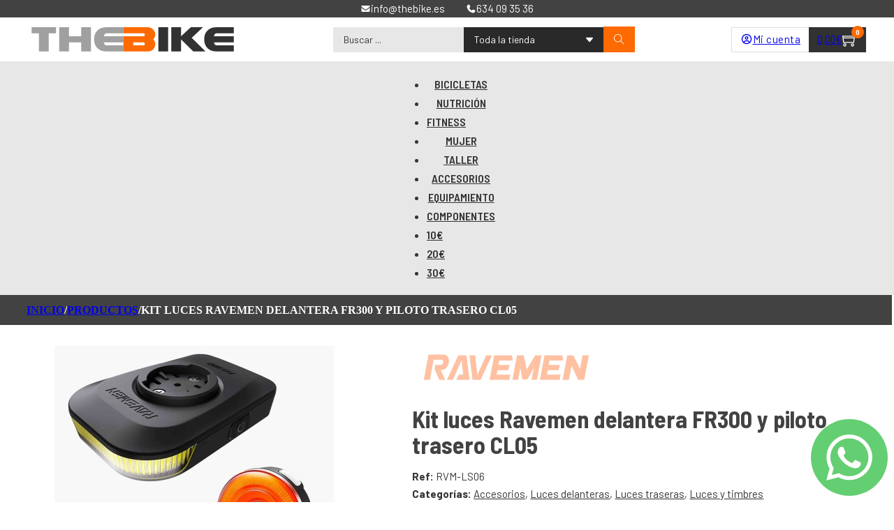

--- FILE ---
content_type: text/html; charset=UTF-8
request_url: https://thebike.es/producto/soporte-de-clip-de-tela-stix/
body_size: 84049
content:
<!DOCTYPE html> <html lang="es"> <head><script>if(navigator.userAgent.match(/MSIE|Internet Explorer/i)||navigator.userAgent.match(/Trident\/7\..*?rv:11/i)){let e=document.location.href;if(!e.match(/[?&]nonitro/)){if(e.indexOf("?")==-1){if(e.indexOf("#")==-1){document.location.href=e+"?nonitro=1"}else{document.location.href=e.replace("#","?nonitro=1#")}}else{if(e.indexOf("#")==-1){document.location.href=e+"&nonitro=1"}else{document.location.href=e.replace("#","&nonitro=1#")}}}}</script><link rel="preconnect" href="http://" /><link rel="preconnect" href="https://www.googletagmanager.com" /><link rel="preconnect" href="https://cdn-icclh.nitrocdn.com" /><meta charset="UTF-8" /><meta name="viewport" content="width=device-width, initial-scale=1" /><title>Kit luces Ravemen delantera FR300 y piloto trasero CL05 &#8211; THEBIKE</title><meta name='robots' content='max-image-preview:large' /><meta name="generator" content="WordPress 6.9" /><meta name="generator" content="WooCommerce 10.1.2" /><meta name="generator" content="Site Kit by Google 1.160.1" /><meta name="google-site-verification" content="RiKMEzr0P9EMGCIFxA2Ca3uLe4oQOgD8mcQ2w6S12dw" /><meta name="msapplication-TileImage" content="https://thebike.es/wp-content/uploads/2023/03/cropped-favicon-270x270.png" /><meta property="og:url" content="https://thebike.es/producto/soporte-de-clip-de-tela-stix/" /><meta property="og:site_name" content="THEBIKE" /><meta property="og:title" content="Kit luces Ravemen delantera FR300 y piloto trasero CL05" /><meta property="og:image" content="https://thebike.es/wp-content/uploads/2022/03/luz-delantera-ravemen-garmin-300-kit.jpg" /><meta property="og:type" content="website" /><meta name="generator" content="NitroPack" /><script>var NPSH,NitroScrollHelper;NPSH=NitroScrollHelper=function(){let e=null;const o=window.sessionStorage.getItem("nitroScrollPos");function t(){let e=JSON.parse(window.sessionStorage.getItem("nitroScrollPos"))||{};if(typeof e!=="object"){e={}}e[document.URL]=window.scrollY;window.sessionStorage.setItem("nitroScrollPos",JSON.stringify(e))}window.addEventListener("scroll",function(){if(e!==null){clearTimeout(e)}e=setTimeout(t,200)},{passive:true});let r={};r.getScrollPos=()=>{if(!o){return 0}const e=JSON.parse(o);return e[document.URL]||0};r.isScrolled=()=>{return r.getScrollPos()>document.documentElement.clientHeight*.5};return r}();</script><script>(function(){var a=false;var e=document.documentElement.classList;var i=navigator.userAgent.toLowerCase();var n=["android","iphone","ipad"];var r=n.length;var o;var d=null;for(var t=0;t<r;t++){o=n[t];if(i.indexOf(o)>-1)d=o;if(e.contains(o)){a=true;e.remove(o)}}if(a&&d){e.add(d);if(d=="iphone"||d=="ipad"){e.add("ios")}}})();</script><script type="text/worker" id="nitro-web-worker">var preloadRequests=0;var remainingCount={};var baseURI="";self.onmessage=function(e){switch(e.data.cmd){case"RESOURCE_PRELOAD":var o=e.data.requestId;remainingCount[o]=0;e.data.resources.forEach(function(e){preload(e,function(o){return function(){console.log(o+" DONE: "+e);if(--remainingCount[o]==0){self.postMessage({cmd:"RESOURCE_PRELOAD",requestId:o})}}}(o));remainingCount[o]++});break;case"SET_BASEURI":baseURI=e.data.uri;break}};async function preload(e,o){if(typeof URL!=="undefined"&&baseURI){try{var a=new URL(e,baseURI);e=a.href}catch(e){console.log("Worker error: "+e.message)}}console.log("Preloading "+e);try{var n=new Request(e,{mode:"no-cors",redirect:"follow"});await fetch(n);o()}catch(a){console.log(a);var r=new XMLHttpRequest;r.responseType="blob";r.onload=o;r.onerror=o;r.open("GET",e,true);r.send()}}</script><script id="nprl">(()=>{if(window.NPRL!=undefined)return;(function(e){var t=e.prototype;t.after||(t.after=function(){var e,t=arguments,n=t.length,r=0,i=this,o=i.parentNode,a=Node,c=String,u=document;if(o!==null){while(r<n){(e=t[r])instanceof a?(i=i.nextSibling)!==null?o.insertBefore(e,i):o.appendChild(e):o.appendChild(u.createTextNode(c(e)));++r}}})})(Element);var e,t;e=t=function(){var t=false;var r=window.URL||window.webkitURL;var i=true;var o=false;var a=2;var c=null;var u=null;var d=true;var s=window.nitroGtmExcludes!=undefined;var l=s?JSON.parse(atob(window.nitroGtmExcludes)).map(e=>new RegExp(e)):[];var f;var m;var v=null;var p=null;var g=null;var h={touch:["touchmove","touchend"],default:["mousemove","click","keydown","wheel"]};var E=true;var y=[];var w=false;var b=[];var S=0;var N=0;var L=false;var T=0;var R=null;var O=false;var A=false;var C=false;var P=[];var I=[];var M=[];var k=[];var x=false;var _={};var j=new Map;var B="noModule"in HTMLScriptElement.prototype;var q=requestAnimationFrame||mozRequestAnimationFrame||webkitRequestAnimationFrame||msRequestAnimationFrame;const D="gtm.js?id=";function H(e,t){if(!_[e]){_[e]=[]}_[e].push(t)}function U(e,t){if(_[e]){var n=0,r=_[e];for(var n=0;n<r.length;n++){r[n].call(this,t)}}}function Y(){(function(e,t){var r=null;var i=function(e){r(e)};var o=null;var a={};var c=null;var u=null;var d=0;e.addEventListener(t,function(r){if(["load","DOMContentLoaded"].indexOf(t)!=-1){if(u){Q(function(){e.triggerNitroEvent(t)})}c=true}else if(t=="readystatechange"){d++;n.ogReadyState=d==1?"interactive":"complete";if(u&&u>=d){n.documentReadyState=n.ogReadyState;Q(function(){e.triggerNitroEvent(t)})}}});e.addEventListener(t+"Nitro",function(e){if(["load","DOMContentLoaded"].indexOf(t)!=-1){if(!c){e.preventDefault();e.stopImmediatePropagation()}else{}u=true}else if(t=="readystatechange"){u=n.documentReadyState=="interactive"?1:2;if(d<u){e.preventDefault();e.stopImmediatePropagation()}}});switch(t){case"load":o="onload";break;case"readystatechange":o="onreadystatechange";break;case"pageshow":o="onpageshow";break;default:o=null;break}if(o){Object.defineProperty(e,o,{get:function(){return r},set:function(n){if(typeof n!=="function"){r=null;e.removeEventListener(t+"Nitro",i)}else{if(!r){e.addEventListener(t+"Nitro",i)}r=n}}})}Object.defineProperty(e,"addEventListener"+t,{value:function(r){if(r!=t||!n.startedScriptLoading||document.currentScript&&document.currentScript.hasAttribute("nitro-exclude")){}else{arguments[0]+="Nitro"}e.ogAddEventListener.apply(e,arguments);a[arguments[1]]=arguments[0]}});Object.defineProperty(e,"removeEventListener"+t,{value:function(t){var n=a[arguments[1]];arguments[0]=n;e.ogRemoveEventListener.apply(e,arguments)}});Object.defineProperty(e,"triggerNitroEvent"+t,{value:function(t,n){n=n||e;var r=new Event(t+"Nitro",{bubbles:true});r.isNitroPack=true;Object.defineProperty(r,"type",{get:function(){return t},set:function(){}});Object.defineProperty(r,"target",{get:function(){return n},set:function(){}});e.dispatchEvent(r)}});if(typeof e.triggerNitroEvent==="undefined"){(function(){var t=e.addEventListener;var n=e.removeEventListener;Object.defineProperty(e,"ogAddEventListener",{value:t});Object.defineProperty(e,"ogRemoveEventListener",{value:n});Object.defineProperty(e,"addEventListener",{value:function(n){var r="addEventListener"+n;if(typeof e[r]!=="undefined"){e[r].apply(e,arguments)}else{t.apply(e,arguments)}},writable:true});Object.defineProperty(e,"removeEventListener",{value:function(t){var r="removeEventListener"+t;if(typeof e[r]!=="undefined"){e[r].apply(e,arguments)}else{n.apply(e,arguments)}}});Object.defineProperty(e,"triggerNitroEvent",{value:function(t,n){var r="triggerNitroEvent"+t;if(typeof e[r]!=="undefined"){e[r].apply(e,arguments)}}})})()}}).apply(null,arguments)}Y(window,"load");Y(window,"pageshow");Y(window,"DOMContentLoaded");Y(document,"DOMContentLoaded");Y(document,"readystatechange");try{var F=new Worker(r.createObjectURL(new Blob([document.getElementById("nitro-web-worker").textContent],{type:"text/javascript"})))}catch(e){var F=new Worker("data:text/javascript;base64,"+btoa(document.getElementById("nitro-web-worker").textContent))}F.onmessage=function(e){if(e.data.cmd=="RESOURCE_PRELOAD"){U(e.data.requestId,e)}};if(typeof document.baseURI!=="undefined"){F.postMessage({cmd:"SET_BASEURI",uri:document.baseURI})}var G=function(e){if(--S==0){Q(K)}};var W=function(e){e.target.removeEventListener("load",W);e.target.removeEventListener("error",W);e.target.removeEventListener("nitroTimeout",W);if(e.type!="nitroTimeout"){clearTimeout(e.target.nitroTimeout)}if(--N==0&&S==0){Q(J)}};var X=function(e){var t=e.textContent;try{var n=r.createObjectURL(new Blob([t.replace(/^(?:<!--)?(.*?)(?:-->)?$/gm,"$1")],{type:"text/javascript"}))}catch(e){var n="data:text/javascript;base64,"+btoa(t.replace(/^(?:<!--)?(.*?)(?:-->)?$/gm,"$1"))}return n};var K=function(){n.documentReadyState="interactive";document.triggerNitroEvent("readystatechange");document.triggerNitroEvent("DOMContentLoaded");if(window.pageYOffset||window.pageXOffset){window.dispatchEvent(new Event("scroll"))}A=true;Q(function(){if(N==0){Q(J)}Q($)})};var J=function(){if(!A||O)return;O=true;R.disconnect();en();n.documentReadyState="complete";document.triggerNitroEvent("readystatechange");window.triggerNitroEvent("load",document);window.triggerNitroEvent("pageshow",document);if(window.pageYOffset||window.pageXOffset||location.hash){let e=typeof history.scrollRestoration!=="undefined"&&history.scrollRestoration=="auto";if(e&&typeof NPSH!=="undefined"&&NPSH.getScrollPos()>0&&window.pageYOffset>document.documentElement.clientHeight*.5){window.scrollTo(0,NPSH.getScrollPos())}else if(location.hash){try{let e=document.querySelector(location.hash);if(e){e.scrollIntoView()}}catch(e){}}}var e=null;if(a==1){e=eo}else{e=eu}Q(e)};var Q=function(e){setTimeout(e,0)};var V=function(e){if(e.type=="touchend"||e.type=="click"){g=e}};var $=function(){if(d&&g){setTimeout(function(e){return function(){var t=function(e,t,n){var r=new Event(e,{bubbles:true,cancelable:true});if(e=="click"){r.clientX=t;r.clientY=n}else{r.touches=[{clientX:t,clientY:n}]}return r};var n;if(e.type=="touchend"){var r=e.changedTouches[0];n=document.elementFromPoint(r.clientX,r.clientY);n.dispatchEvent(t("touchstart"),r.clientX,r.clientY);n.dispatchEvent(t("touchend"),r.clientX,r.clientY);n.dispatchEvent(t("click"),r.clientX,r.clientY)}else if(e.type=="click"){n=document.elementFromPoint(e.clientX,e.clientY);n.dispatchEvent(t("click"),e.clientX,e.clientY)}}}(g),150);g=null}};var z=function(e){if(e.tagName=="SCRIPT"&&!e.hasAttribute("data-nitro-for-id")&&!e.hasAttribute("nitro-document-write")||e.tagName=="IMG"&&(e.hasAttribute("src")||e.hasAttribute("srcset"))||e.tagName=="IFRAME"&&e.hasAttribute("src")||e.tagName=="LINK"&&e.hasAttribute("href")&&e.hasAttribute("rel")&&e.getAttribute("rel")=="stylesheet"){if(e.tagName==="IFRAME"&&e.src.indexOf("about:blank")>-1){return}var t="";switch(e.tagName){case"LINK":t=e.href;break;case"IMG":if(k.indexOf(e)>-1)return;t=e.srcset||e.src;break;default:t=e.src;break}var n=e.getAttribute("type");if(!t&&e.tagName!=="SCRIPT")return;if((e.tagName=="IMG"||e.tagName=="LINK")&&(t.indexOf("data:")===0||t.indexOf("blob:")===0))return;if(e.tagName=="SCRIPT"&&n&&n!=="text/javascript"&&n!=="application/javascript"){if(n!=="module"||!B)return}if(e.tagName==="SCRIPT"){if(k.indexOf(e)>-1)return;if(e.noModule&&B){return}let t=null;if(document.currentScript){if(document.currentScript.src&&document.currentScript.src.indexOf(D)>-1){t=document.currentScript}if(document.currentScript.hasAttribute("data-nitro-gtm-id")){e.setAttribute("data-nitro-gtm-id",document.currentScript.getAttribute("data-nitro-gtm-id"))}}else if(window.nitroCurrentScript){if(window.nitroCurrentScript.src&&window.nitroCurrentScript.src.indexOf(D)>-1){t=window.nitroCurrentScript}}if(t&&s){let n=false;for(const t of l){n=e.src?t.test(e.src):t.test(e.textContent);if(n){break}}if(!n){e.type="text/googletagmanagerscript";let n=t.hasAttribute("data-nitro-gtm-id")?t.getAttribute("data-nitro-gtm-id"):t.id;if(!j.has(n)){j.set(n,[])}let r=j.get(n);r.push(e);return}}if(!e.src){if(e.textContent.length>0){e.textContent+="\n;if(document.currentScript.nitroTimeout) {clearTimeout(document.currentScript.nitroTimeout);}; setTimeout(function() { this.dispatchEvent(new Event('load')); }.bind(document.currentScript), 0);"}else{return}}else{}k.push(e)}if(!e.hasOwnProperty("nitroTimeout")){N++;e.addEventListener("load",W,true);e.addEventListener("error",W,true);e.addEventListener("nitroTimeout",W,true);e.nitroTimeout=setTimeout(function(){console.log("Resource timed out",e);e.dispatchEvent(new Event("nitroTimeout"))},5e3)}}};var Z=function(e){if(e.hasOwnProperty("nitroTimeout")&&e.nitroTimeout){clearTimeout(e.nitroTimeout);e.nitroTimeout=null;e.dispatchEvent(new Event("nitroTimeout"))}};document.documentElement.addEventListener("load",function(e){if(e.target.tagName=="SCRIPT"||e.target.tagName=="IMG"){k.push(e.target)}},true);document.documentElement.addEventListener("error",function(e){if(e.target.tagName=="SCRIPT"||e.target.tagName=="IMG"){k.push(e.target)}},true);var ee=["appendChild","replaceChild","insertBefore","prepend","append","before","after","replaceWith","insertAdjacentElement"];var et=function(){if(s){window._nitro_setTimeout=window.setTimeout;window.setTimeout=function(e,t,...n){let r=document.currentScript||window.nitroCurrentScript;if(!r||r.src&&r.src.indexOf(D)==-1){return window._nitro_setTimeout.call(window,e,t,...n)}return window._nitro_setTimeout.call(window,function(e,t){return function(...n){window.nitroCurrentScript=e;t(...n)}}(r,e),t,...n)}}ee.forEach(function(e){HTMLElement.prototype["og"+e]=HTMLElement.prototype[e];HTMLElement.prototype[e]=function(...t){if(this.parentNode||this===document.documentElement){switch(e){case"replaceChild":case"insertBefore":t.pop();break;case"insertAdjacentElement":t.shift();break}t.forEach(function(e){if(!e)return;if(e.tagName=="SCRIPT"){z(e)}else{if(e.children&&e.children.length>0){e.querySelectorAll("script").forEach(z)}}})}return this["og"+e].apply(this,arguments)}})};var en=function(){if(s&&typeof window._nitro_setTimeout==="function"){window.setTimeout=window._nitro_setTimeout}ee.forEach(function(e){HTMLElement.prototype[e]=HTMLElement.prototype["og"+e]})};var er=async function(){if(o){ef(f);ef(V);if(v){clearTimeout(v);v=null}}if(T===1){L=true;return}else if(T===0){T=-1}n.startedScriptLoading=true;Object.defineProperty(document,"readyState",{get:function(){return n.documentReadyState},set:function(){}});var e=document.documentElement;var t={attributes:true,attributeFilter:["src"],childList:true,subtree:true};R=new MutationObserver(function(e,t){e.forEach(function(e){if(e.type=="childList"&&e.addedNodes.length>0){e.addedNodes.forEach(function(e){if(!document.documentElement.contains(e)){return}if(e.tagName=="IMG"||e.tagName=="IFRAME"||e.tagName=="LINK"){z(e)}})}if(e.type=="childList"&&e.removedNodes.length>0){e.removedNodes.forEach(function(e){if(e.tagName=="IFRAME"||e.tagName=="LINK"){Z(e)}})}if(e.type=="attributes"){var t=e.target;if(!document.documentElement.contains(t)){return}if(t.tagName=="IFRAME"||t.tagName=="LINK"||t.tagName=="IMG"||t.tagName=="SCRIPT"){z(t)}}})});R.observe(e,t);if(!s){et()}await Promise.all(P);var r=b.shift();var i=null;var a=false;while(r){var c;var u=JSON.parse(atob(r.meta));var d=u.delay;if(r.type=="inline"){var l=document.getElementById(r.id);if(l){l.remove()}else{r=b.shift();continue}c=X(l);if(c===false){r=b.shift();continue}}else{c=r.src}if(!a&&r.type!="inline"&&(typeof u.attributes.async!="undefined"||typeof u.attributes.defer!="undefined")){if(i===null){i=r}else if(i===r){a=true}if(!a){b.push(r);r=b.shift();continue}}var m=document.createElement("script");m.src=c;m.setAttribute("data-nitro-for-id",r.id);for(var p in u.attributes){try{if(u.attributes[p]===false){m.setAttribute(p,"")}else{m.setAttribute(p,u.attributes[p])}}catch(e){console.log("Error while setting script attribute",m,e)}}m.async=false;if(u.canonicalLink!=""&&Object.getOwnPropertyDescriptor(m,"src")?.configurable!==false){(e=>{Object.defineProperty(m,"src",{get:function(){return e.canonicalLink},set:function(){}})})(u)}if(d){setTimeout((function(e,t){var n=document.querySelector("[data-nitro-marker-id='"+t+"']");if(n){n.after(e)}else{document.head.appendChild(e)}}).bind(null,m,r.id),d)}else{m.addEventListener("load",G);m.addEventListener("error",G);if(!m.noModule||!B){S++}var g=document.querySelector("[data-nitro-marker-id='"+r.id+"']");if(g){Q(function(e,t){return function(){e.after(t)}}(g,m))}else{Q(function(e){return function(){document.head.appendChild(e)}}(m))}}r=b.shift()}};var ei=function(){var e=document.getElementById("nitro-deferred-styles");var t=document.createElement("div");t.innerHTML=e.textContent;return t};var eo=async function(e){isPreload=e&&e.type=="NitroPreload";if(!isPreload){T=-1;E=false;if(o){ef(f);ef(V);if(v){clearTimeout(v);v=null}}}if(w===false){var t=ei();let e=t.querySelectorAll('style,link[rel="stylesheet"]');w=e.length;if(w){let e=document.getElementById("nitro-deferred-styles-marker");e.replaceWith.apply(e,t.childNodes)}else if(isPreload){Q(ed)}else{es()}}else if(w===0&&!isPreload){es()}};var ea=function(){var e=ei();var t=e.childNodes;var n;var r=[];for(var i=0;i<t.length;i++){n=t[i];if(n.href){r.push(n.href)}}var o="css-preload";H(o,function(e){eo(new Event("NitroPreload"))});if(r.length){F.postMessage({cmd:"RESOURCE_PRELOAD",resources:r,requestId:o})}else{Q(function(){U(o)})}};var ec=function(){if(T===-1)return;T=1;var e=[];var t,n;for(var r=0;r<b.length;r++){t=b[r];if(t.type!="inline"){if(t.src){n=JSON.parse(atob(t.meta));if(n.delay)continue;if(n.attributes.type&&n.attributes.type=="module"&&!B)continue;e.push(t.src)}}}if(e.length){var i="js-preload";H(i,function(e){T=2;if(L){Q(er)}});F.postMessage({cmd:"RESOURCE_PRELOAD",resources:e,requestId:i})}};var eu=function(){while(I.length){style=I.shift();if(style.hasAttribute("nitropack-onload")){style.setAttribute("onload",style.getAttribute("nitropack-onload"));Q(function(e){return function(){e.dispatchEvent(new Event("load"))}}(style))}}while(M.length){style=M.shift();if(style.hasAttribute("nitropack-onerror")){style.setAttribute("onerror",style.getAttribute("nitropack-onerror"));Q(function(e){return function(){e.dispatchEvent(new Event("error"))}}(style))}}};var ed=function(){if(!x){if(i){Q(function(){var e=document.getElementById("nitro-critical-css");if(e){e.remove()}})}x=true;onStylesLoadEvent=new Event("NitroStylesLoaded");onStylesLoadEvent.isNitroPack=true;window.dispatchEvent(onStylesLoadEvent)}};var es=function(){if(a==2){Q(er)}else{eu()}};var el=function(e){m.forEach(function(t){document.addEventListener(t,e,true)})};var ef=function(e){m.forEach(function(t){document.removeEventListener(t,e,true)})};if(s){et()}return{setAutoRemoveCriticalCss:function(e){i=e},registerScript:function(e,t,n){b.push({type:"remote",src:e,id:t,meta:n})},registerInlineScript:function(e,t){b.push({type:"inline",id:e,meta:t})},registerStyle:function(e,t,n){y.push({href:e,rel:t,media:n})},onLoadStyle:function(e){I.push(e);if(w!==false&&--w==0){Q(ed);if(E){E=false}else{es()}}},onErrorStyle:function(e){M.push(e);if(w!==false&&--w==0){Q(ed);if(E){E=false}else{es()}}},loadJs:function(e,t){if(!e.src){var n=X(e);if(n!==false){e.src=n;e.textContent=""}}if(t){Q(function(e,t){return function(){e.after(t)}}(t,e))}else{Q(function(e){return function(){document.head.appendChild(e)}}(e))}},loadQueuedResources:async function(){window.dispatchEvent(new Event("NitroBootStart"));if(p){clearTimeout(p);p=null}window.removeEventListener("load",e.loadQueuedResources);f=a==1?er:eo;if(!o||g){Q(f)}else{if(navigator.userAgent.indexOf(" Edge/")==-1){ea();H("css-preload",ec)}el(f);if(u){if(c){v=setTimeout(f,c)}}else{}}},fontPreload:function(e){var t="critical-fonts";H(t,function(e){document.getElementById("nitro-critical-fonts").type="text/css"});F.postMessage({cmd:"RESOURCE_PRELOAD",resources:e,requestId:t})},boot:function(){if(t)return;t=true;C=typeof NPSH!=="undefined"&&NPSH.isScrolled();let n=document.prerendering;if(location.hash||C||n){o=false}m=h.default.concat(h.touch);p=setTimeout(e.loadQueuedResources,1500);el(V);if(C){e.loadQueuedResources()}else{window.addEventListener("load",e.loadQueuedResources)}},addPrerequisite:function(e){P.push(e)},getTagManagerNodes:function(e){if(!e)return j;return j.get(e)??[]}}}();var n,r;n=r=function(){var t=document.write;return{documentWrite:function(n,r){if(n&&n.hasAttribute("nitro-exclude")){return t.call(document,r)}var i=null;if(n.documentWriteContainer){i=n.documentWriteContainer}else{i=document.createElement("span");n.documentWriteContainer=i}var o=null;if(n){if(n.hasAttribute("data-nitro-for-id")){o=document.querySelector('template[data-nitro-marker-id="'+n.getAttribute("data-nitro-for-id")+'"]')}else{o=n}}i.innerHTML+=r;i.querySelectorAll("script").forEach(function(e){e.setAttribute("nitro-document-write","")});if(!i.parentNode){if(o){o.parentNode.insertBefore(i,o)}else{document.body.appendChild(i)}}var a=document.createElement("span");a.innerHTML=r;var c=a.querySelectorAll("script");if(c.length){c.forEach(function(t){var n=t.getAttributeNames();var r=document.createElement("script");n.forEach(function(e){r.setAttribute(e,t.getAttribute(e))});r.async=false;if(!t.src&&t.textContent){r.textContent=t.textContent}e.loadJs(r,o)})}},TrustLogo:function(e,t){var n=document.getElementById(e);var r=document.createElement("img");r.src=t;n.parentNode.insertBefore(r,n)},documentReadyState:"loading",ogReadyState:document.readyState,startedScriptLoading:false,loadScriptDelayed:function(e,t){setTimeout(function(){var t=document.createElement("script");t.src=e;document.head.appendChild(t)},t)}}}();document.write=function(e){n.documentWrite(document.currentScript,e)};document.writeln=function(e){n.documentWrite(document.currentScript,e+"\n")};window.NPRL=e;window.NitroResourceLoader=t;window.NPh=n;window.NitroPackHelper=r})();</script><template id="nitro-deferred-styles-marker"></template><style id="nitro-fonts">@font-face{font-family:WooCommerce;font-style:normal;font-weight:400;src:url("https://cdn-icclh.nitrocdn.com/zetgDDiaNYbBlbyDEMeNFSeTbQisXSQP/assets/static/source/rev-3aa26f8/thebike.es/wp-content/plugins/woocommerce/assets/fonts/WooCommerce.ttf") format("truetype");font-display:swap}@font-face{font-family:"Barlow";font-style:italic;font-weight:100;font-display:swap;src:url("https://fonts.gstatic.com/s/barlow/v13/7cHtv4kjgoGqM7E_CfNY8HIJmBUhfrGEPw.woff2") format("woff2");unicode-range:U+0102-0103,U+0110-0111,U+0128-0129,U+0168-0169,U+01A0-01A1,U+01AF-01B0,U+0300-0301,U+0303-0304,U+0308-0309,U+0323,U+0329,U+1EA0-1EF9,U+20AB}@font-face{font-family:"Barlow";font-style:italic;font-weight:100;font-display:swap;src:url("https://fonts.gstatic.com/s/barlow/v13/7cHtv4kjgoGqM7E_CfNY8HMJmBUhfrGEPw.woff2") format("woff2");unicode-range:U+0100-02BA,U+02BD-02C5,U+02C7-02CC,U+02CE-02D7,U+02DD-02FF,U+0304,U+0308,U+0329,U+1D00-1DBF,U+1E00-1E9F,U+1EF2-1EFF,U+2020,U+20A0-20AB,U+20AD-20C0,U+2113,U+2C60-2C7F,U+A720-A7FF}@font-face{font-family:"Barlow";font-style:italic;font-weight:100;font-display:swap;src:url("https://fonts.gstatic.com/s/barlow/v13/7cHtv4kjgoGqM7E_CfNY8H0JmBUhfrE.woff2") format("woff2");unicode-range:U+0000-00FF,U+0131,U+0152-0153,U+02BB-02BC,U+02C6,U+02DA,U+02DC,U+0304,U+0308,U+0329,U+2000-206F,U+20AC,U+2122,U+2191,U+2193,U+2212,U+2215,U+FEFF,U+FFFD}@font-face{font-family:"Barlow";font-style:italic;font-weight:200;font-display:swap;src:url("https://fonts.gstatic.com/s/barlow/v13/7cHsv4kjgoGqM7E_CfP04WohvToJdLm8BvE.woff2") format("woff2");unicode-range:U+0102-0103,U+0110-0111,U+0128-0129,U+0168-0169,U+01A0-01A1,U+01AF-01B0,U+0300-0301,U+0303-0304,U+0308-0309,U+0323,U+0329,U+1EA0-1EF9,U+20AB}@font-face{font-family:"Barlow";font-style:italic;font-weight:200;font-display:swap;src:url("https://fonts.gstatic.com/s/barlow/v13/7cHsv4kjgoGqM7E_CfP04WogvToJdLm8BvE.woff2") format("woff2");unicode-range:U+0100-02BA,U+02BD-02C5,U+02C7-02CC,U+02CE-02D7,U+02DD-02FF,U+0304,U+0308,U+0329,U+1D00-1DBF,U+1E00-1E9F,U+1EF2-1EFF,U+2020,U+20A0-20AB,U+20AD-20C0,U+2113,U+2C60-2C7F,U+A720-A7FF}@font-face{font-family:"Barlow";font-style:italic;font-weight:200;font-display:swap;src:url("https://fonts.gstatic.com/s/barlow/v13/7cHsv4kjgoGqM7E_CfP04WouvToJdLm8.woff2") format("woff2");unicode-range:U+0000-00FF,U+0131,U+0152-0153,U+02BB-02BC,U+02C6,U+02DA,U+02DC,U+0304,U+0308,U+0329,U+2000-206F,U+20AC,U+2122,U+2191,U+2193,U+2212,U+2215,U+FEFF,U+FFFD}@font-face{font-family:"Barlow";font-style:italic;font-weight:300;font-display:swap;src:url("https://fonts.gstatic.com/s/barlow/v13/7cHsv4kjgoGqM7E_CfOQ4mohvToJdLm8BvE.woff2") format("woff2");unicode-range:U+0102-0103,U+0110-0111,U+0128-0129,U+0168-0169,U+01A0-01A1,U+01AF-01B0,U+0300-0301,U+0303-0304,U+0308-0309,U+0323,U+0329,U+1EA0-1EF9,U+20AB}@font-face{font-family:"Barlow";font-style:italic;font-weight:300;font-display:swap;src:url("https://fonts.gstatic.com/s/barlow/v13/7cHsv4kjgoGqM7E_CfOQ4mogvToJdLm8BvE.woff2") format("woff2");unicode-range:U+0100-02BA,U+02BD-02C5,U+02C7-02CC,U+02CE-02D7,U+02DD-02FF,U+0304,U+0308,U+0329,U+1D00-1DBF,U+1E00-1E9F,U+1EF2-1EFF,U+2020,U+20A0-20AB,U+20AD-20C0,U+2113,U+2C60-2C7F,U+A720-A7FF}@font-face{font-family:"Barlow";font-style:italic;font-weight:300;font-display:swap;src:url("https://fonts.gstatic.com/s/barlow/v13/7cHsv4kjgoGqM7E_CfOQ4mouvToJdLm8.woff2") format("woff2");unicode-range:U+0000-00FF,U+0131,U+0152-0153,U+02BB-02BC,U+02C6,U+02DA,U+02DC,U+0304,U+0308,U+0329,U+2000-206F,U+20AC,U+2122,U+2191,U+2193,U+2212,U+2215,U+FEFF,U+FFFD}@font-face{font-family:"Barlow";font-style:italic;font-weight:400;font-display:swap;src:url("https://fonts.gstatic.com/s/barlow/v13/7cHrv4kjgoGqM7E_Cfs0wH8DnzcjTrA.woff2") format("woff2");unicode-range:U+0102-0103,U+0110-0111,U+0128-0129,U+0168-0169,U+01A0-01A1,U+01AF-01B0,U+0300-0301,U+0303-0304,U+0308-0309,U+0323,U+0329,U+1EA0-1EF9,U+20AB}@font-face{font-family:"Barlow";font-style:italic;font-weight:400;font-display:swap;src:url("https://fonts.gstatic.com/s/barlow/v13/7cHrv4kjgoGqM7E_Cfs1wH8DnzcjTrA.woff2") format("woff2");unicode-range:U+0100-02BA,U+02BD-02C5,U+02C7-02CC,U+02CE-02D7,U+02DD-02FF,U+0304,U+0308,U+0329,U+1D00-1DBF,U+1E00-1E9F,U+1EF2-1EFF,U+2020,U+20A0-20AB,U+20AD-20C0,U+2113,U+2C60-2C7F,U+A720-A7FF}@font-face{font-family:"Barlow";font-style:italic;font-weight:400;font-display:swap;src:url("https://fonts.gstatic.com/s/barlow/v13/7cHrv4kjgoGqM7E_Cfs7wH8Dnzcj.woff2") format("woff2");unicode-range:U+0000-00FF,U+0131,U+0152-0153,U+02BB-02BC,U+02C6,U+02DA,U+02DC,U+0304,U+0308,U+0329,U+2000-206F,U+20AC,U+2122,U+2191,U+2193,U+2212,U+2215,U+FEFF,U+FFFD}@font-face{font-family:"Barlow";font-style:italic;font-weight:500;font-display:swap;src:url("https://fonts.gstatic.com/s/barlow/v13/7cHsv4kjgoGqM7E_CfPI42ohvToJdLm8BvE.woff2") format("woff2");unicode-range:U+0102-0103,U+0110-0111,U+0128-0129,U+0168-0169,U+01A0-01A1,U+01AF-01B0,U+0300-0301,U+0303-0304,U+0308-0309,U+0323,U+0329,U+1EA0-1EF9,U+20AB}@font-face{font-family:"Barlow";font-style:italic;font-weight:500;font-display:swap;src:url("https://fonts.gstatic.com/s/barlow/v13/7cHsv4kjgoGqM7E_CfPI42ogvToJdLm8BvE.woff2") format("woff2");unicode-range:U+0100-02BA,U+02BD-02C5,U+02C7-02CC,U+02CE-02D7,U+02DD-02FF,U+0304,U+0308,U+0329,U+1D00-1DBF,U+1E00-1E9F,U+1EF2-1EFF,U+2020,U+20A0-20AB,U+20AD-20C0,U+2113,U+2C60-2C7F,U+A720-A7FF}@font-face{font-family:"Barlow";font-style:italic;font-weight:500;font-display:swap;src:url("https://fonts.gstatic.com/s/barlow/v13/7cHsv4kjgoGqM7E_CfPI42ouvToJdLm8.woff2") format("woff2");unicode-range:U+0000-00FF,U+0131,U+0152-0153,U+02BB-02BC,U+02C6,U+02DA,U+02DC,U+0304,U+0308,U+0329,U+2000-206F,U+20AC,U+2122,U+2191,U+2193,U+2212,U+2215,U+FEFF,U+FFFD}@font-face{font-family:"Barlow";font-style:italic;font-weight:600;font-display:swap;src:url("https://fonts.gstatic.com/s/barlow/v13/7cHsv4kjgoGqM7E_CfPk5GohvToJdLm8BvE.woff2") format("woff2");unicode-range:U+0102-0103,U+0110-0111,U+0128-0129,U+0168-0169,U+01A0-01A1,U+01AF-01B0,U+0300-0301,U+0303-0304,U+0308-0309,U+0323,U+0329,U+1EA0-1EF9,U+20AB}@font-face{font-family:"Barlow";font-style:italic;font-weight:600;font-display:swap;src:url("https://fonts.gstatic.com/s/barlow/v13/7cHsv4kjgoGqM7E_CfPk5GogvToJdLm8BvE.woff2") format("woff2");unicode-range:U+0100-02BA,U+02BD-02C5,U+02C7-02CC,U+02CE-02D7,U+02DD-02FF,U+0304,U+0308,U+0329,U+1D00-1DBF,U+1E00-1E9F,U+1EF2-1EFF,U+2020,U+20A0-20AB,U+20AD-20C0,U+2113,U+2C60-2C7F,U+A720-A7FF}@font-face{font-family:"Barlow";font-style:italic;font-weight:600;font-display:swap;src:url("https://fonts.gstatic.com/s/barlow/v13/7cHsv4kjgoGqM7E_CfPk5GouvToJdLm8.woff2") format("woff2");unicode-range:U+0000-00FF,U+0131,U+0152-0153,U+02BB-02BC,U+02C6,U+02DA,U+02DC,U+0304,U+0308,U+0329,U+2000-206F,U+20AC,U+2122,U+2191,U+2193,U+2212,U+2215,U+FEFF,U+FFFD}@font-face{font-family:"Barlow";font-style:italic;font-weight:700;font-display:swap;src:url("https://fonts.gstatic.com/s/barlow/v13/7cHsv4kjgoGqM7E_CfOA5WohvToJdLm8BvE.woff2") format("woff2");unicode-range:U+0102-0103,U+0110-0111,U+0128-0129,U+0168-0169,U+01A0-01A1,U+01AF-01B0,U+0300-0301,U+0303-0304,U+0308-0309,U+0323,U+0329,U+1EA0-1EF9,U+20AB}@font-face{font-family:"Barlow";font-style:italic;font-weight:700;font-display:swap;src:url("https://fonts.gstatic.com/s/barlow/v13/7cHsv4kjgoGqM7E_CfOA5WogvToJdLm8BvE.woff2") format("woff2");unicode-range:U+0100-02BA,U+02BD-02C5,U+02C7-02CC,U+02CE-02D7,U+02DD-02FF,U+0304,U+0308,U+0329,U+1D00-1DBF,U+1E00-1E9F,U+1EF2-1EFF,U+2020,U+20A0-20AB,U+20AD-20C0,U+2113,U+2C60-2C7F,U+A720-A7FF}@font-face{font-family:"Barlow";font-style:italic;font-weight:700;font-display:swap;src:url("https://fonts.gstatic.com/s/barlow/v13/7cHsv4kjgoGqM7E_CfOA5WouvToJdLm8.woff2") format("woff2");unicode-range:U+0000-00FF,U+0131,U+0152-0153,U+02BB-02BC,U+02C6,U+02DA,U+02DC,U+0304,U+0308,U+0329,U+2000-206F,U+20AC,U+2122,U+2191,U+2193,U+2212,U+2215,U+FEFF,U+FFFD}@font-face{font-family:"Barlow";font-style:italic;font-weight:800;font-display:swap;src:url("https://fonts.gstatic.com/s/barlow/v13/7cHsv4kjgoGqM7E_CfOc5mohvToJdLm8BvE.woff2") format("woff2");unicode-range:U+0102-0103,U+0110-0111,U+0128-0129,U+0168-0169,U+01A0-01A1,U+01AF-01B0,U+0300-0301,U+0303-0304,U+0308-0309,U+0323,U+0329,U+1EA0-1EF9,U+20AB}@font-face{font-family:"Barlow";font-style:italic;font-weight:800;font-display:swap;src:url("https://fonts.gstatic.com/s/barlow/v13/7cHsv4kjgoGqM7E_CfOc5mogvToJdLm8BvE.woff2") format("woff2");unicode-range:U+0100-02BA,U+02BD-02C5,U+02C7-02CC,U+02CE-02D7,U+02DD-02FF,U+0304,U+0308,U+0329,U+1D00-1DBF,U+1E00-1E9F,U+1EF2-1EFF,U+2020,U+20A0-20AB,U+20AD-20C0,U+2113,U+2C60-2C7F,U+A720-A7FF}@font-face{font-family:"Barlow";font-style:italic;font-weight:800;font-display:swap;src:url("https://fonts.gstatic.com/s/barlow/v13/7cHsv4kjgoGqM7E_CfOc5mouvToJdLm8.woff2") format("woff2");unicode-range:U+0000-00FF,U+0131,U+0152-0153,U+02BB-02BC,U+02C6,U+02DA,U+02DC,U+0304,U+0308,U+0329,U+2000-206F,U+20AC,U+2122,U+2191,U+2193,U+2212,U+2215,U+FEFF,U+FFFD}@font-face{font-family:"Barlow";font-style:italic;font-weight:900;font-display:swap;src:url("https://fonts.gstatic.com/s/barlow/v13/7cHsv4kjgoGqM7E_CfO452ohvToJdLm8BvE.woff2") format("woff2");unicode-range:U+0102-0103,U+0110-0111,U+0128-0129,U+0168-0169,U+01A0-01A1,U+01AF-01B0,U+0300-0301,U+0303-0304,U+0308-0309,U+0323,U+0329,U+1EA0-1EF9,U+20AB}@font-face{font-family:"Barlow";font-style:italic;font-weight:900;font-display:swap;src:url("https://fonts.gstatic.com/s/barlow/v13/7cHsv4kjgoGqM7E_CfO452ogvToJdLm8BvE.woff2") format("woff2");unicode-range:U+0100-02BA,U+02BD-02C5,U+02C7-02CC,U+02CE-02D7,U+02DD-02FF,U+0304,U+0308,U+0329,U+1D00-1DBF,U+1E00-1E9F,U+1EF2-1EFF,U+2020,U+20A0-20AB,U+20AD-20C0,U+2113,U+2C60-2C7F,U+A720-A7FF}@font-face{font-family:"Barlow";font-style:italic;font-weight:900;font-display:swap;src:url("https://fonts.gstatic.com/s/barlow/v13/7cHsv4kjgoGqM7E_CfO452ouvToJdLm8.woff2") format("woff2");unicode-range:U+0000-00FF,U+0131,U+0152-0153,U+02BB-02BC,U+02C6,U+02DA,U+02DC,U+0304,U+0308,U+0329,U+2000-206F,U+20AC,U+2122,U+2191,U+2193,U+2212,U+2215,U+FEFF,U+FFFD}@font-face{font-family:"Barlow";font-style:normal;font-weight:100;font-display:swap;src:url("https://fonts.gstatic.com/s/barlow/v13/7cHrv4kjgoGqM7E3b_s0wH8DnzcjTrA.woff2") format("woff2");unicode-range:U+0102-0103,U+0110-0111,U+0128-0129,U+0168-0169,U+01A0-01A1,U+01AF-01B0,U+0300-0301,U+0303-0304,U+0308-0309,U+0323,U+0329,U+1EA0-1EF9,U+20AB}@font-face{font-family:"Barlow";font-style:normal;font-weight:100;font-display:swap;src:url("https://fonts.gstatic.com/s/barlow/v13/7cHrv4kjgoGqM7E3b_s1wH8DnzcjTrA.woff2") format("woff2");unicode-range:U+0100-02BA,U+02BD-02C5,U+02C7-02CC,U+02CE-02D7,U+02DD-02FF,U+0304,U+0308,U+0329,U+1D00-1DBF,U+1E00-1E9F,U+1EF2-1EFF,U+2020,U+20A0-20AB,U+20AD-20C0,U+2113,U+2C60-2C7F,U+A720-A7FF}@font-face{font-family:"Barlow";font-style:normal;font-weight:100;font-display:swap;src:url("https://fonts.gstatic.com/s/barlow/v13/7cHrv4kjgoGqM7E3b_s7wH8Dnzcj.woff2") format("woff2");unicode-range:U+0000-00FF,U+0131,U+0152-0153,U+02BB-02BC,U+02C6,U+02DA,U+02DC,U+0304,U+0308,U+0329,U+2000-206F,U+20AC,U+2122,U+2191,U+2193,U+2212,U+2215,U+FEFF,U+FFFD}@font-face{font-family:"Barlow";font-style:normal;font-weight:200;font-display:swap;src:url("https://fonts.gstatic.com/s/barlow/v13/7cHqv4kjgoGqM7E3w-os6Fostz0rdom9.woff2") format("woff2");unicode-range:U+0102-0103,U+0110-0111,U+0128-0129,U+0168-0169,U+01A0-01A1,U+01AF-01B0,U+0300-0301,U+0303-0304,U+0308-0309,U+0323,U+0329,U+1EA0-1EF9,U+20AB}@font-face{font-family:"Barlow";font-style:normal;font-weight:200;font-display:swap;src:url("https://fonts.gstatic.com/s/barlow/v13/7cHqv4kjgoGqM7E3w-os6Vostz0rdom9.woff2") format("woff2");unicode-range:U+0100-02BA,U+02BD-02C5,U+02C7-02CC,U+02CE-02D7,U+02DD-02FF,U+0304,U+0308,U+0329,U+1D00-1DBF,U+1E00-1E9F,U+1EF2-1EFF,U+2020,U+20A0-20AB,U+20AD-20C0,U+2113,U+2C60-2C7F,U+A720-A7FF}@font-face{font-family:"Barlow";font-style:normal;font-weight:200;font-display:swap;src:url("https://fonts.gstatic.com/s/barlow/v13/7cHqv4kjgoGqM7E3w-os51ostz0rdg.woff2") format("woff2");unicode-range:U+0000-00FF,U+0131,U+0152-0153,U+02BB-02BC,U+02C6,U+02DA,U+02DC,U+0304,U+0308,U+0329,U+2000-206F,U+20AC,U+2122,U+2191,U+2193,U+2212,U+2215,U+FEFF,U+FFFD}@font-face{font-family:"Barlow";font-style:normal;font-weight:300;font-display:swap;src:url("https://fonts.gstatic.com/s/barlow/v13/7cHqv4kjgoGqM7E3p-ks6Fostz0rdom9.woff2") format("woff2");unicode-range:U+0102-0103,U+0110-0111,U+0128-0129,U+0168-0169,U+01A0-01A1,U+01AF-01B0,U+0300-0301,U+0303-0304,U+0308-0309,U+0323,U+0329,U+1EA0-1EF9,U+20AB}@font-face{font-family:"Barlow";font-style:normal;font-weight:300;font-display:swap;src:url("https://fonts.gstatic.com/s/barlow/v13/7cHqv4kjgoGqM7E3p-ks6Vostz0rdom9.woff2") format("woff2");unicode-range:U+0100-02BA,U+02BD-02C5,U+02C7-02CC,U+02CE-02D7,U+02DD-02FF,U+0304,U+0308,U+0329,U+1D00-1DBF,U+1E00-1E9F,U+1EF2-1EFF,U+2020,U+20A0-20AB,U+20AD-20C0,U+2113,U+2C60-2C7F,U+A720-A7FF}@font-face{font-family:"Barlow";font-style:normal;font-weight:300;font-display:swap;src:url("https://fonts.gstatic.com/s/barlow/v13/7cHqv4kjgoGqM7E3p-ks51ostz0rdg.woff2") format("woff2");unicode-range:U+0000-00FF,U+0131,U+0152-0153,U+02BB-02BC,U+02C6,U+02DA,U+02DC,U+0304,U+0308,U+0329,U+2000-206F,U+20AC,U+2122,U+2191,U+2193,U+2212,U+2215,U+FEFF,U+FFFD}@font-face{font-family:"Barlow";font-style:normal;font-weight:400;font-display:swap;src:url("https://fonts.gstatic.com/s/barlow/v13/7cHpv4kjgoGqM7E_A8s5ynghnQci.woff2") format("woff2");unicode-range:U+0102-0103,U+0110-0111,U+0128-0129,U+0168-0169,U+01A0-01A1,U+01AF-01B0,U+0300-0301,U+0303-0304,U+0308-0309,U+0323,U+0329,U+1EA0-1EF9,U+20AB}@font-face{font-family:"Barlow";font-style:normal;font-weight:400;font-display:swap;src:url("https://fonts.gstatic.com/s/barlow/v13/7cHpv4kjgoGqM7E_Ass5ynghnQci.woff2") format("woff2");unicode-range:U+0100-02BA,U+02BD-02C5,U+02C7-02CC,U+02CE-02D7,U+02DD-02FF,U+0304,U+0308,U+0329,U+1D00-1DBF,U+1E00-1E9F,U+1EF2-1EFF,U+2020,U+20A0-20AB,U+20AD-20C0,U+2113,U+2C60-2C7F,U+A720-A7FF}@font-face{font-family:"Barlow";font-style:normal;font-weight:400;font-display:swap;src:url("https://fonts.gstatic.com/s/barlow/v13/7cHpv4kjgoGqM7E_DMs5ynghnQ.woff2") format("woff2");unicode-range:U+0000-00FF,U+0131,U+0152-0153,U+02BB-02BC,U+02C6,U+02DA,U+02DC,U+0304,U+0308,U+0329,U+2000-206F,U+20AC,U+2122,U+2191,U+2193,U+2212,U+2215,U+FEFF,U+FFFD}@font-face{font-family:"Barlow";font-style:normal;font-weight:500;font-display:swap;src:url("https://fonts.gstatic.com/s/barlow/v13/7cHqv4kjgoGqM7E3_-gs6Fostz0rdom9.woff2") format("woff2");unicode-range:U+0102-0103,U+0110-0111,U+0128-0129,U+0168-0169,U+01A0-01A1,U+01AF-01B0,U+0300-0301,U+0303-0304,U+0308-0309,U+0323,U+0329,U+1EA0-1EF9,U+20AB}@font-face{font-family:"Barlow";font-style:normal;font-weight:500;font-display:swap;src:url("https://fonts.gstatic.com/s/barlow/v13/7cHqv4kjgoGqM7E3_-gs6Vostz0rdom9.woff2") format("woff2");unicode-range:U+0100-02BA,U+02BD-02C5,U+02C7-02CC,U+02CE-02D7,U+02DD-02FF,U+0304,U+0308,U+0329,U+1D00-1DBF,U+1E00-1E9F,U+1EF2-1EFF,U+2020,U+20A0-20AB,U+20AD-20C0,U+2113,U+2C60-2C7F,U+A720-A7FF}@font-face{font-family:"Barlow";font-style:normal;font-weight:500;font-display:swap;src:url("https://fonts.gstatic.com/s/barlow/v13/7cHqv4kjgoGqM7E3_-gs51ostz0rdg.woff2") format("woff2");unicode-range:U+0000-00FF,U+0131,U+0152-0153,U+02BB-02BC,U+02C6,U+02DA,U+02DC,U+0304,U+0308,U+0329,U+2000-206F,U+20AC,U+2122,U+2191,U+2193,U+2212,U+2215,U+FEFF,U+FFFD}@font-face{font-family:"Barlow";font-style:normal;font-weight:600;font-display:swap;src:url("https://fonts.gstatic.com/s/barlow/v13/7cHqv4kjgoGqM7E30-8s6Fostz0rdom9.woff2") format("woff2");unicode-range:U+0102-0103,U+0110-0111,U+0128-0129,U+0168-0169,U+01A0-01A1,U+01AF-01B0,U+0300-0301,U+0303-0304,U+0308-0309,U+0323,U+0329,U+1EA0-1EF9,U+20AB}@font-face{font-family:"Barlow";font-style:normal;font-weight:600;font-display:swap;src:url("https://fonts.gstatic.com/s/barlow/v13/7cHqv4kjgoGqM7E30-8s6Vostz0rdom9.woff2") format("woff2");unicode-range:U+0100-02BA,U+02BD-02C5,U+02C7-02CC,U+02CE-02D7,U+02DD-02FF,U+0304,U+0308,U+0329,U+1D00-1DBF,U+1E00-1E9F,U+1EF2-1EFF,U+2020,U+20A0-20AB,U+20AD-20C0,U+2113,U+2C60-2C7F,U+A720-A7FF}@font-face{font-family:"Barlow";font-style:normal;font-weight:600;font-display:swap;src:url("https://fonts.gstatic.com/s/barlow/v13/7cHqv4kjgoGqM7E30-8s51ostz0rdg.woff2") format("woff2");unicode-range:U+0000-00FF,U+0131,U+0152-0153,U+02BB-02BC,U+02C6,U+02DA,U+02DC,U+0304,U+0308,U+0329,U+2000-206F,U+20AC,U+2122,U+2191,U+2193,U+2212,U+2215,U+FEFF,U+FFFD}@font-face{font-family:"Barlow";font-style:normal;font-weight:700;font-display:swap;src:url("https://fonts.gstatic.com/s/barlow/v13/7cHqv4kjgoGqM7E3t-4s6Fostz0rdom9.woff2") format("woff2");unicode-range:U+0102-0103,U+0110-0111,U+0128-0129,U+0168-0169,U+01A0-01A1,U+01AF-01B0,U+0300-0301,U+0303-0304,U+0308-0309,U+0323,U+0329,U+1EA0-1EF9,U+20AB}@font-face{font-family:"Barlow";font-style:normal;font-weight:700;font-display:swap;src:url("https://fonts.gstatic.com/s/barlow/v13/7cHqv4kjgoGqM7E3t-4s6Vostz0rdom9.woff2") format("woff2");unicode-range:U+0100-02BA,U+02BD-02C5,U+02C7-02CC,U+02CE-02D7,U+02DD-02FF,U+0304,U+0308,U+0329,U+1D00-1DBF,U+1E00-1E9F,U+1EF2-1EFF,U+2020,U+20A0-20AB,U+20AD-20C0,U+2113,U+2C60-2C7F,U+A720-A7FF}@font-face{font-family:"Barlow";font-style:normal;font-weight:700;font-display:swap;src:url("https://fonts.gstatic.com/s/barlow/v13/7cHqv4kjgoGqM7E3t-4s51ostz0rdg.woff2") format("woff2");unicode-range:U+0000-00FF,U+0131,U+0152-0153,U+02BB-02BC,U+02C6,U+02DA,U+02DC,U+0304,U+0308,U+0329,U+2000-206F,U+20AC,U+2122,U+2191,U+2193,U+2212,U+2215,U+FEFF,U+FFFD}@font-face{font-family:"Barlow";font-style:normal;font-weight:800;font-display:swap;src:url("https://fonts.gstatic.com/s/barlow/v13/7cHqv4kjgoGqM7E3q-0s6Fostz0rdom9.woff2") format("woff2");unicode-range:U+0102-0103,U+0110-0111,U+0128-0129,U+0168-0169,U+01A0-01A1,U+01AF-01B0,U+0300-0301,U+0303-0304,U+0308-0309,U+0323,U+0329,U+1EA0-1EF9,U+20AB}@font-face{font-family:"Barlow";font-style:normal;font-weight:800;font-display:swap;src:url("https://fonts.gstatic.com/s/barlow/v13/7cHqv4kjgoGqM7E3q-0s6Vostz0rdom9.woff2") format("woff2");unicode-range:U+0100-02BA,U+02BD-02C5,U+02C7-02CC,U+02CE-02D7,U+02DD-02FF,U+0304,U+0308,U+0329,U+1D00-1DBF,U+1E00-1E9F,U+1EF2-1EFF,U+2020,U+20A0-20AB,U+20AD-20C0,U+2113,U+2C60-2C7F,U+A720-A7FF}@font-face{font-family:"Barlow";font-style:normal;font-weight:800;font-display:swap;src:url("https://fonts.gstatic.com/s/barlow/v13/7cHqv4kjgoGqM7E3q-0s51ostz0rdg.woff2") format("woff2");unicode-range:U+0000-00FF,U+0131,U+0152-0153,U+02BB-02BC,U+02C6,U+02DA,U+02DC,U+0304,U+0308,U+0329,U+2000-206F,U+20AC,U+2122,U+2191,U+2193,U+2212,U+2215,U+FEFF,U+FFFD}@font-face{font-family:"Barlow";font-style:normal;font-weight:900;font-display:swap;src:url("https://fonts.gstatic.com/s/barlow/v13/7cHqv4kjgoGqM7E3j-ws6Fostz0rdom9.woff2") format("woff2");unicode-range:U+0102-0103,U+0110-0111,U+0128-0129,U+0168-0169,U+01A0-01A1,U+01AF-01B0,U+0300-0301,U+0303-0304,U+0308-0309,U+0323,U+0329,U+1EA0-1EF9,U+20AB}@font-face{font-family:"Barlow";font-style:normal;font-weight:900;font-display:swap;src:url("https://fonts.gstatic.com/s/barlow/v13/7cHqv4kjgoGqM7E3j-ws6Vostz0rdom9.woff2") format("woff2");unicode-range:U+0100-02BA,U+02BD-02C5,U+02C7-02CC,U+02CE-02D7,U+02DD-02FF,U+0304,U+0308,U+0329,U+1D00-1DBF,U+1E00-1E9F,U+1EF2-1EFF,U+2020,U+20A0-20AB,U+20AD-20C0,U+2113,U+2C60-2C7F,U+A720-A7FF}@font-face{font-family:"Barlow";font-style:normal;font-weight:900;font-display:swap;src:url("https://fonts.gstatic.com/s/barlow/v13/7cHqv4kjgoGqM7E3j-ws51ostz0rdg.woff2") format("woff2");unicode-range:U+0000-00FF,U+0131,U+0152-0153,U+02BB-02BC,U+02C6,U+02DA,U+02DC,U+0304,U+0308,U+0329,U+2000-206F,U+20AC,U+2122,U+2191,U+2193,U+2212,U+2215,U+FEFF,U+FFFD}@font-face{font-family:"Barlow Semi Condensed";font-style:italic;font-weight:100;font-display:swap;src:url("https://fonts.gstatic.com/s/barlowsemicondensed/v16/wlpjgxjLBV1hqnzfr-F8sEYMB0Yybp0mudRXfbLLEEMAhraMdWqAFA.woff2") format("woff2");unicode-range:U+0102-0103,U+0110-0111,U+0128-0129,U+0168-0169,U+01A0-01A1,U+01AF-01B0,U+0300-0301,U+0303-0304,U+0308-0309,U+0323,U+0329,U+1EA0-1EF9,U+20AB}@font-face{font-family:"Barlow Semi Condensed";font-style:italic;font-weight:100;font-display:swap;src:url("https://fonts.gstatic.com/s/barlowsemicondensed/v16/wlpjgxjLBV1hqnzfr-F8sEYMB0Yybp0mudRXfbLLEEIAhraMdWqAFA.woff2") format("woff2");unicode-range:U+0100-02BA,U+02BD-02C5,U+02C7-02CC,U+02CE-02D7,U+02DD-02FF,U+0304,U+0308,U+0329,U+1D00-1DBF,U+1E00-1E9F,U+1EF2-1EFF,U+2020,U+20A0-20AB,U+20AD-20C0,U+2113,U+2C60-2C7F,U+A720-A7FF}@font-face{font-family:"Barlow Semi Condensed";font-style:italic;font-weight:100;font-display:swap;src:url("https://fonts.gstatic.com/s/barlowsemicondensed/v16/wlpjgxjLBV1hqnzfr-F8sEYMB0Yybp0mudRXfbLLEEwAhraMdWo.woff2") format("woff2");unicode-range:U+0000-00FF,U+0131,U+0152-0153,U+02BB-02BC,U+02C6,U+02DA,U+02DC,U+0304,U+0308,U+0329,U+2000-206F,U+20AC,U+2122,U+2191,U+2193,U+2212,U+2215,U+FEFF,U+FFFD}@font-face{font-family:"Barlow Semi Condensed";font-style:italic;font-weight:200;font-display:swap;src:url("https://fonts.gstatic.com/s/barlowsemicondensed/v16/wlpkgxjLBV1hqnzfr-F8sEYMB0Yybp0mudRXfbJnAVsoo5mkf2K4LYY.woff2") format("woff2");unicode-range:U+0102-0103,U+0110-0111,U+0128-0129,U+0168-0169,U+01A0-01A1,U+01AF-01B0,U+0300-0301,U+0303-0304,U+0308-0309,U+0323,U+0329,U+1EA0-1EF9,U+20AB}@font-face{font-family:"Barlow Semi Condensed";font-style:italic;font-weight:200;font-display:swap;src:url("https://fonts.gstatic.com/s/barlowsemicondensed/v16/wlpkgxjLBV1hqnzfr-F8sEYMB0Yybp0mudRXfbJnAVspo5mkf2K4LYY.woff2") format("woff2");unicode-range:U+0100-02BA,U+02BD-02C5,U+02C7-02CC,U+02CE-02D7,U+02DD-02FF,U+0304,U+0308,U+0329,U+1D00-1DBF,U+1E00-1E9F,U+1EF2-1EFF,U+2020,U+20A0-20AB,U+20AD-20C0,U+2113,U+2C60-2C7F,U+A720-A7FF}@font-face{font-family:"Barlow Semi Condensed";font-style:italic;font-weight:200;font-display:swap;src:url("https://fonts.gstatic.com/s/barlowsemicondensed/v16/wlpkgxjLBV1hqnzfr-F8sEYMB0Yybp0mudRXfbJnAVsno5mkf2K4.woff2") format("woff2");unicode-range:U+0000-00FF,U+0131,U+0152-0153,U+02BB-02BC,U+02C6,U+02DA,U+02DC,U+0304,U+0308,U+0329,U+2000-206F,U+20AC,U+2122,U+2191,U+2193,U+2212,U+2215,U+FEFF,U+FFFD}@font-face{font-family:"Barlow Semi Condensed";font-style:italic;font-weight:300;font-display:swap;src:url("https://fonts.gstatic.com/s/barlowsemicondensed/v16/wlpkgxjLBV1hqnzfr-F8sEYMB0Yybp0mudRXfbIDAlsoo5mkf2K4LYY.woff2") format("woff2");unicode-range:U+0102-0103,U+0110-0111,U+0128-0129,U+0168-0169,U+01A0-01A1,U+01AF-01B0,U+0300-0301,U+0303-0304,U+0308-0309,U+0323,U+0329,U+1EA0-1EF9,U+20AB}@font-face{font-family:"Barlow Semi Condensed";font-style:italic;font-weight:300;font-display:swap;src:url("https://fonts.gstatic.com/s/barlowsemicondensed/v16/wlpkgxjLBV1hqnzfr-F8sEYMB0Yybp0mudRXfbIDAlspo5mkf2K4LYY.woff2") format("woff2");unicode-range:U+0100-02BA,U+02BD-02C5,U+02C7-02CC,U+02CE-02D7,U+02DD-02FF,U+0304,U+0308,U+0329,U+1D00-1DBF,U+1E00-1E9F,U+1EF2-1EFF,U+2020,U+20A0-20AB,U+20AD-20C0,U+2113,U+2C60-2C7F,U+A720-A7FF}@font-face{font-family:"Barlow Semi Condensed";font-style:italic;font-weight:300;font-display:swap;src:url("https://fonts.gstatic.com/s/barlowsemicondensed/v16/wlpkgxjLBV1hqnzfr-F8sEYMB0Yybp0mudRXfbIDAlsno5mkf2K4.woff2") format("woff2");unicode-range:U+0000-00FF,U+0131,U+0152-0153,U+02BB-02BC,U+02C6,U+02DA,U+02DC,U+0304,U+0308,U+0329,U+2000-206F,U+20AC,U+2122,U+2191,U+2193,U+2212,U+2215,U+FEFF,U+FFFD}@font-face{font-family:"Barlow Semi Condensed";font-style:italic;font-weight:400;font-display:swap;src:url("https://fonts.gstatic.com/s/barlowsemicondensed/v16/wlphgxjLBV1hqnzfr-F8sEYMB0Yybp0mudRXfbqnIE4KgZSORWs.woff2") format("woff2");unicode-range:U+0102-0103,U+0110-0111,U+0128-0129,U+0168-0169,U+01A0-01A1,U+01AF-01B0,U+0300-0301,U+0303-0304,U+0308-0309,U+0323,U+0329,U+1EA0-1EF9,U+20AB}@font-face{font-family:"Barlow Semi Condensed";font-style:italic;font-weight:400;font-display:swap;src:url("https://fonts.gstatic.com/s/barlowsemicondensed/v16/wlphgxjLBV1hqnzfr-F8sEYMB0Yybp0mudRXfbqmIE4KgZSORWs.woff2") format("woff2");unicode-range:U+0100-02BA,U+02BD-02C5,U+02C7-02CC,U+02CE-02D7,U+02DD-02FF,U+0304,U+0308,U+0329,U+1D00-1DBF,U+1E00-1E9F,U+1EF2-1EFF,U+2020,U+20A0-20AB,U+20AD-20C0,U+2113,U+2C60-2C7F,U+A720-A7FF}@font-face{font-family:"Barlow Semi Condensed";font-style:italic;font-weight:400;font-display:swap;src:url("https://fonts.gstatic.com/s/barlowsemicondensed/v16/wlphgxjLBV1hqnzfr-F8sEYMB0Yybp0mudRXfbqoIE4KgZSO.woff2") format("woff2");unicode-range:U+0000-00FF,U+0131,U+0152-0153,U+02BB-02BC,U+02C6,U+02DA,U+02DC,U+0304,U+0308,U+0329,U+2000-206F,U+20AC,U+2122,U+2191,U+2193,U+2212,U+2215,U+FEFF,U+FFFD}@font-face{font-family:"Barlow Semi Condensed";font-style:italic;font-weight:500;font-display:swap;src:url("https://fonts.gstatic.com/s/barlowsemicondensed/v16/wlpkgxjLBV1hqnzfr-F8sEYMB0Yybp0mudRXfbJbA1soo5mkf2K4LYY.woff2") format("woff2");unicode-range:U+0102-0103,U+0110-0111,U+0128-0129,U+0168-0169,U+01A0-01A1,U+01AF-01B0,U+0300-0301,U+0303-0304,U+0308-0309,U+0323,U+0329,U+1EA0-1EF9,U+20AB}@font-face{font-family:"Barlow Semi Condensed";font-style:italic;font-weight:500;font-display:swap;src:url("https://fonts.gstatic.com/s/barlowsemicondensed/v16/wlpkgxjLBV1hqnzfr-F8sEYMB0Yybp0mudRXfbJbA1spo5mkf2K4LYY.woff2") format("woff2");unicode-range:U+0100-02BA,U+02BD-02C5,U+02C7-02CC,U+02CE-02D7,U+02DD-02FF,U+0304,U+0308,U+0329,U+1D00-1DBF,U+1E00-1E9F,U+1EF2-1EFF,U+2020,U+20A0-20AB,U+20AD-20C0,U+2113,U+2C60-2C7F,U+A720-A7FF}@font-face{font-family:"Barlow Semi Condensed";font-style:italic;font-weight:500;font-display:swap;src:url("https://fonts.gstatic.com/s/barlowsemicondensed/v16/wlpkgxjLBV1hqnzfr-F8sEYMB0Yybp0mudRXfbJbA1sno5mkf2K4.woff2") format("woff2");unicode-range:U+0000-00FF,U+0131,U+0152-0153,U+02BB-02BC,U+02C6,U+02DA,U+02DC,U+0304,U+0308,U+0329,U+2000-206F,U+20AC,U+2122,U+2191,U+2193,U+2212,U+2215,U+FEFF,U+FFFD}@font-face{font-family:"Barlow Semi Condensed";font-style:italic;font-weight:600;font-display:swap;src:url("https://fonts.gstatic.com/s/barlowsemicondensed/v16/wlpkgxjLBV1hqnzfr-F8sEYMB0Yybp0mudRXfbJ3BFsoo5mkf2K4LYY.woff2") format("woff2");unicode-range:U+0102-0103,U+0110-0111,U+0128-0129,U+0168-0169,U+01A0-01A1,U+01AF-01B0,U+0300-0301,U+0303-0304,U+0308-0309,U+0323,U+0329,U+1EA0-1EF9,U+20AB}@font-face{font-family:"Barlow Semi Condensed";font-style:italic;font-weight:600;font-display:swap;src:url("https://fonts.gstatic.com/s/barlowsemicondensed/v16/wlpkgxjLBV1hqnzfr-F8sEYMB0Yybp0mudRXfbJ3BFspo5mkf2K4LYY.woff2") format("woff2");unicode-range:U+0100-02BA,U+02BD-02C5,U+02C7-02CC,U+02CE-02D7,U+02DD-02FF,U+0304,U+0308,U+0329,U+1D00-1DBF,U+1E00-1E9F,U+1EF2-1EFF,U+2020,U+20A0-20AB,U+20AD-20C0,U+2113,U+2C60-2C7F,U+A720-A7FF}@font-face{font-family:"Barlow Semi Condensed";font-style:italic;font-weight:600;font-display:swap;src:url("https://fonts.gstatic.com/s/barlowsemicondensed/v16/wlpkgxjLBV1hqnzfr-F8sEYMB0Yybp0mudRXfbJ3BFsno5mkf2K4.woff2") format("woff2");unicode-range:U+0000-00FF,U+0131,U+0152-0153,U+02BB-02BC,U+02C6,U+02DA,U+02DC,U+0304,U+0308,U+0329,U+2000-206F,U+20AC,U+2122,U+2191,U+2193,U+2212,U+2215,U+FEFF,U+FFFD}@font-face{font-family:"Barlow Semi Condensed";font-style:italic;font-weight:700;font-display:swap;src:url("https://fonts.gstatic.com/s/barlowsemicondensed/v16/wlpkgxjLBV1hqnzfr-F8sEYMB0Yybp0mudRXfbITBVsoo5mkf2K4LYY.woff2") format("woff2");unicode-range:U+0102-0103,U+0110-0111,U+0128-0129,U+0168-0169,U+01A0-01A1,U+01AF-01B0,U+0300-0301,U+0303-0304,U+0308-0309,U+0323,U+0329,U+1EA0-1EF9,U+20AB}@font-face{font-family:"Barlow Semi Condensed";font-style:italic;font-weight:700;font-display:swap;src:url("https://fonts.gstatic.com/s/barlowsemicondensed/v16/wlpkgxjLBV1hqnzfr-F8sEYMB0Yybp0mudRXfbITBVspo5mkf2K4LYY.woff2") format("woff2");unicode-range:U+0100-02BA,U+02BD-02C5,U+02C7-02CC,U+02CE-02D7,U+02DD-02FF,U+0304,U+0308,U+0329,U+1D00-1DBF,U+1E00-1E9F,U+1EF2-1EFF,U+2020,U+20A0-20AB,U+20AD-20C0,U+2113,U+2C60-2C7F,U+A720-A7FF}@font-face{font-family:"Barlow Semi Condensed";font-style:italic;font-weight:700;font-display:swap;src:url("https://fonts.gstatic.com/s/barlowsemicondensed/v16/wlpkgxjLBV1hqnzfr-F8sEYMB0Yybp0mudRXfbITBVsno5mkf2K4.woff2") format("woff2");unicode-range:U+0000-00FF,U+0131,U+0152-0153,U+02BB-02BC,U+02C6,U+02DA,U+02DC,U+0304,U+0308,U+0329,U+2000-206F,U+20AC,U+2122,U+2191,U+2193,U+2212,U+2215,U+FEFF,U+FFFD}@font-face{font-family:"Barlow Semi Condensed";font-style:italic;font-weight:800;font-display:swap;src:url("https://fonts.gstatic.com/s/barlowsemicondensed/v16/wlpkgxjLBV1hqnzfr-F8sEYMB0Yybp0mudRXfbIPBlsoo5mkf2K4LYY.woff2") format("woff2");unicode-range:U+0102-0103,U+0110-0111,U+0128-0129,U+0168-0169,U+01A0-01A1,U+01AF-01B0,U+0300-0301,U+0303-0304,U+0308-0309,U+0323,U+0329,U+1EA0-1EF9,U+20AB}@font-face{font-family:"Barlow Semi Condensed";font-style:italic;font-weight:800;font-display:swap;src:url("https://fonts.gstatic.com/s/barlowsemicondensed/v16/wlpkgxjLBV1hqnzfr-F8sEYMB0Yybp0mudRXfbIPBlspo5mkf2K4LYY.woff2") format("woff2");unicode-range:U+0100-02BA,U+02BD-02C5,U+02C7-02CC,U+02CE-02D7,U+02DD-02FF,U+0304,U+0308,U+0329,U+1D00-1DBF,U+1E00-1E9F,U+1EF2-1EFF,U+2020,U+20A0-20AB,U+20AD-20C0,U+2113,U+2C60-2C7F,U+A720-A7FF}@font-face{font-family:"Barlow Semi Condensed";font-style:italic;font-weight:800;font-display:swap;src:url("https://fonts.gstatic.com/s/barlowsemicondensed/v16/wlpkgxjLBV1hqnzfr-F8sEYMB0Yybp0mudRXfbIPBlsno5mkf2K4.woff2") format("woff2");unicode-range:U+0000-00FF,U+0131,U+0152-0153,U+02BB-02BC,U+02C6,U+02DA,U+02DC,U+0304,U+0308,U+0329,U+2000-206F,U+20AC,U+2122,U+2191,U+2193,U+2212,U+2215,U+FEFF,U+FFFD}@font-face{font-family:"Barlow Semi Condensed";font-style:italic;font-weight:900;font-display:swap;src:url("https://fonts.gstatic.com/s/barlowsemicondensed/v16/wlpkgxjLBV1hqnzfr-F8sEYMB0Yybp0mudRXfbIrB1soo5mkf2K4LYY.woff2") format("woff2");unicode-range:U+0102-0103,U+0110-0111,U+0128-0129,U+0168-0169,U+01A0-01A1,U+01AF-01B0,U+0300-0301,U+0303-0304,U+0308-0309,U+0323,U+0329,U+1EA0-1EF9,U+20AB}@font-face{font-family:"Barlow Semi Condensed";font-style:italic;font-weight:900;font-display:swap;src:url("https://fonts.gstatic.com/s/barlowsemicondensed/v16/wlpkgxjLBV1hqnzfr-F8sEYMB0Yybp0mudRXfbIrB1spo5mkf2K4LYY.woff2") format("woff2");unicode-range:U+0100-02BA,U+02BD-02C5,U+02C7-02CC,U+02CE-02D7,U+02DD-02FF,U+0304,U+0308,U+0329,U+1D00-1DBF,U+1E00-1E9F,U+1EF2-1EFF,U+2020,U+20A0-20AB,U+20AD-20C0,U+2113,U+2C60-2C7F,U+A720-A7FF}@font-face{font-family:"Barlow Semi Condensed";font-style:italic;font-weight:900;font-display:swap;src:url("https://fonts.gstatic.com/s/barlowsemicondensed/v16/wlpkgxjLBV1hqnzfr-F8sEYMB0Yybp0mudRXfbIrB1sno5mkf2K4.woff2") format("woff2");unicode-range:U+0000-00FF,U+0131,U+0152-0153,U+02BB-02BC,U+02C6,U+02DA,U+02DC,U+0304,U+0308,U+0329,U+2000-206F,U+20AC,U+2122,U+2191,U+2193,U+2212,U+2215,U+FEFF,U+FFFD}@font-face{font-family:"Barlow Semi Condensed";font-style:normal;font-weight:100;font-display:swap;src:url("https://fonts.gstatic.com/s/barlowsemicondensed/v16/wlphgxjLBV1hqnzfr-F8sEYMB0Yybp0mudRfG7qnIE4KgZSORWs.woff2") format("woff2");unicode-range:U+0102-0103,U+0110-0111,U+0128-0129,U+0168-0169,U+01A0-01A1,U+01AF-01B0,U+0300-0301,U+0303-0304,U+0308-0309,U+0323,U+0329,U+1EA0-1EF9,U+20AB}@font-face{font-family:"Barlow Semi Condensed";font-style:normal;font-weight:100;font-display:swap;src:url("https://fonts.gstatic.com/s/barlowsemicondensed/v16/wlphgxjLBV1hqnzfr-F8sEYMB0Yybp0mudRfG7qmIE4KgZSORWs.woff2") format("woff2");unicode-range:U+0100-02BA,U+02BD-02C5,U+02C7-02CC,U+02CE-02D7,U+02DD-02FF,U+0304,U+0308,U+0329,U+1D00-1DBF,U+1E00-1E9F,U+1EF2-1EFF,U+2020,U+20A0-20AB,U+20AD-20C0,U+2113,U+2C60-2C7F,U+A720-A7FF}@font-face{font-family:"Barlow Semi Condensed";font-style:normal;font-weight:100;font-display:swap;src:url("https://fonts.gstatic.com/s/barlowsemicondensed/v16/wlphgxjLBV1hqnzfr-F8sEYMB0Yybp0mudRfG7qoIE4KgZSO.woff2") format("woff2");unicode-range:U+0000-00FF,U+0131,U+0152-0153,U+02BB-02BC,U+02C6,U+02DA,U+02DC,U+0304,U+0308,U+0329,U+2000-206F,U+20AC,U+2122,U+2191,U+2193,U+2212,U+2215,U+FEFF,U+FFFD}@font-face{font-family:"Barlow Semi Condensed";font-style:normal;font-weight:200;font-display:swap;src:url("https://fonts.gstatic.com/s/barlowsemicondensed/v16/wlpigxjLBV1hqnzfr-F8sEYMB0Yybp0mudRft6u_CGslqZ6GfVK5.woff2") format("woff2");unicode-range:U+0102-0103,U+0110-0111,U+0128-0129,U+0168-0169,U+01A0-01A1,U+01AF-01B0,U+0300-0301,U+0303-0304,U+0308-0309,U+0323,U+0329,U+1EA0-1EF9,U+20AB}@font-face{font-family:"Barlow Semi Condensed";font-style:normal;font-weight:200;font-display:swap;src:url("https://fonts.gstatic.com/s/barlowsemicondensed/v16/wlpigxjLBV1hqnzfr-F8sEYMB0Yybp0mudRft6u_CWslqZ6GfVK5.woff2") format("woff2");unicode-range:U+0100-02BA,U+02BD-02C5,U+02C7-02CC,U+02CE-02D7,U+02DD-02FF,U+0304,U+0308,U+0329,U+1D00-1DBF,U+1E00-1E9F,U+1EF2-1EFF,U+2020,U+20A0-20AB,U+20AD-20C0,U+2113,U+2C60-2C7F,U+A720-A7FF}@font-face{font-family:"Barlow Semi Condensed";font-style:normal;font-weight:200;font-display:swap;src:url("https://fonts.gstatic.com/s/barlowsemicondensed/v16/wlpigxjLBV1hqnzfr-F8sEYMB0Yybp0mudRft6u_B2slqZ6GfQ.woff2") format("woff2");unicode-range:U+0000-00FF,U+0131,U+0152-0153,U+02BB-02BC,U+02C6,U+02DA,U+02DC,U+0304,U+0308,U+0329,U+2000-206F,U+20AC,U+2122,U+2191,U+2193,U+2212,U+2215,U+FEFF,U+FFFD}@font-face{font-family:"Barlow Semi Condensed";font-style:normal;font-weight:300;font-display:swap;src:url("https://fonts.gstatic.com/s/barlowsemicondensed/v16/wlpigxjLBV1hqnzfr-F8sEYMB0Yybp0mudRf06i_CGslqZ6GfVK5.woff2") format("woff2");unicode-range:U+0102-0103,U+0110-0111,U+0128-0129,U+0168-0169,U+01A0-01A1,U+01AF-01B0,U+0300-0301,U+0303-0304,U+0308-0309,U+0323,U+0329,U+1EA0-1EF9,U+20AB}@font-face{font-family:"Barlow Semi Condensed";font-style:normal;font-weight:300;font-display:swap;src:url("https://fonts.gstatic.com/s/barlowsemicondensed/v16/wlpigxjLBV1hqnzfr-F8sEYMB0Yybp0mudRf06i_CWslqZ6GfVK5.woff2") format("woff2");unicode-range:U+0100-02BA,U+02BD-02C5,U+02C7-02CC,U+02CE-02D7,U+02DD-02FF,U+0304,U+0308,U+0329,U+1D00-1DBF,U+1E00-1E9F,U+1EF2-1EFF,U+2020,U+20A0-20AB,U+20AD-20C0,U+2113,U+2C60-2C7F,U+A720-A7FF}@font-face{font-family:"Barlow Semi Condensed";font-style:normal;font-weight:300;font-display:swap;src:url("https://fonts.gstatic.com/s/barlowsemicondensed/v16/wlpigxjLBV1hqnzfr-F8sEYMB0Yybp0mudRf06i_B2slqZ6GfQ.woff2") format("woff2");unicode-range:U+0000-00FF,U+0131,U+0152-0153,U+02BB-02BC,U+02C6,U+02DA,U+02DC,U+0304,U+0308,U+0329,U+2000-206F,U+20AC,U+2122,U+2191,U+2193,U+2212,U+2215,U+FEFF,U+FFFD}@font-face{font-family:"Barlow Semi Condensed";font-style:normal;font-weight:400;font-display:swap;src:url("https://fonts.gstatic.com/s/barlowsemicondensed/v16/wlpvgxjLBV1hqnzfr-F8sEYMB0Yybp0mudRXd4qqKkkog6SP.woff2") format("woff2");unicode-range:U+0102-0103,U+0110-0111,U+0128-0129,U+0168-0169,U+01A0-01A1,U+01AF-01B0,U+0300-0301,U+0303-0304,U+0308-0309,U+0323,U+0329,U+1EA0-1EF9,U+20AB}@font-face{font-family:"Barlow Semi Condensed";font-style:normal;font-weight:400;font-display:swap;src:url("https://fonts.gstatic.com/s/barlowsemicondensed/v16/wlpvgxjLBV1hqnzfr-F8sEYMB0Yybp0mudRXdoqqKkkog6SP.woff2") format("woff2");unicode-range:U+0100-02BA,U+02BD-02C5,U+02C7-02CC,U+02CE-02D7,U+02DD-02FF,U+0304,U+0308,U+0329,U+1D00-1DBF,U+1E00-1E9F,U+1EF2-1EFF,U+2020,U+20A0-20AB,U+20AD-20C0,U+2113,U+2C60-2C7F,U+A720-A7FF}@font-face{font-family:"Barlow Semi Condensed";font-style:normal;font-weight:400;font-display:swap;src:url("https://fonts.gstatic.com/s/barlowsemicondensed/v16/wlpvgxjLBV1hqnzfr-F8sEYMB0Yybp0mudRXeIqqKkkogw.woff2") format("woff2");unicode-range:U+0000-00FF,U+0131,U+0152-0153,U+02BB-02BC,U+02C6,U+02DA,U+02DC,U+0304,U+0308,U+0329,U+2000-206F,U+20AC,U+2122,U+2191,U+2193,U+2212,U+2215,U+FEFF,U+FFFD}@font-face{font-family:"Barlow Semi Condensed";font-style:normal;font-weight:500;font-display:swap;src:url("https://fonts.gstatic.com/s/barlowsemicondensed/v16/wlpigxjLBV1hqnzfr-F8sEYMB0Yybp0mudRfi6m_CGslqZ6GfVK5.woff2") format("woff2");unicode-range:U+0102-0103,U+0110-0111,U+0128-0129,U+0168-0169,U+01A0-01A1,U+01AF-01B0,U+0300-0301,U+0303-0304,U+0308-0309,U+0323,U+0329,U+1EA0-1EF9,U+20AB}@font-face{font-family:"Barlow Semi Condensed";font-style:normal;font-weight:500;font-display:swap;src:url("https://fonts.gstatic.com/s/barlowsemicondensed/v16/wlpigxjLBV1hqnzfr-F8sEYMB0Yybp0mudRfi6m_CWslqZ6GfVK5.woff2") format("woff2");unicode-range:U+0100-02BA,U+02BD-02C5,U+02C7-02CC,U+02CE-02D7,U+02DD-02FF,U+0304,U+0308,U+0329,U+1D00-1DBF,U+1E00-1E9F,U+1EF2-1EFF,U+2020,U+20A0-20AB,U+20AD-20C0,U+2113,U+2C60-2C7F,U+A720-A7FF}@font-face{font-family:"Barlow Semi Condensed";font-style:normal;font-weight:500;font-display:swap;src:url("https://fonts.gstatic.com/s/barlowsemicondensed/v16/wlpigxjLBV1hqnzfr-F8sEYMB0Yybp0mudRfi6m_B2slqZ6GfQ.woff2") format("woff2");unicode-range:U+0000-00FF,U+0131,U+0152-0153,U+02BB-02BC,U+02C6,U+02DA,U+02DC,U+0304,U+0308,U+0329,U+2000-206F,U+20AC,U+2122,U+2191,U+2193,U+2212,U+2215,U+FEFF,U+FFFD}@font-face{font-family:"Barlow Semi Condensed";font-style:normal;font-weight:600;font-display:swap;src:url("https://fonts.gstatic.com/s/barlowsemicondensed/v16/wlpigxjLBV1hqnzfr-F8sEYMB0Yybp0mudRfp66_CGslqZ6GfVK5.woff2") format("woff2");unicode-range:U+0102-0103,U+0110-0111,U+0128-0129,U+0168-0169,U+01A0-01A1,U+01AF-01B0,U+0300-0301,U+0303-0304,U+0308-0309,U+0323,U+0329,U+1EA0-1EF9,U+20AB}@font-face{font-family:"Barlow Semi Condensed";font-style:normal;font-weight:600;font-display:swap;src:url("https://fonts.gstatic.com/s/barlowsemicondensed/v16/wlpigxjLBV1hqnzfr-F8sEYMB0Yybp0mudRfp66_CWslqZ6GfVK5.woff2") format("woff2");unicode-range:U+0100-02BA,U+02BD-02C5,U+02C7-02CC,U+02CE-02D7,U+02DD-02FF,U+0304,U+0308,U+0329,U+1D00-1DBF,U+1E00-1E9F,U+1EF2-1EFF,U+2020,U+20A0-20AB,U+20AD-20C0,U+2113,U+2C60-2C7F,U+A720-A7FF}@font-face{font-family:"Barlow Semi Condensed";font-style:normal;font-weight:600;font-display:swap;src:url("https://fonts.gstatic.com/s/barlowsemicondensed/v16/wlpigxjLBV1hqnzfr-F8sEYMB0Yybp0mudRfp66_B2slqZ6GfQ.woff2") format("woff2");unicode-range:U+0000-00FF,U+0131,U+0152-0153,U+02BB-02BC,U+02C6,U+02DA,U+02DC,U+0304,U+0308,U+0329,U+2000-206F,U+20AC,U+2122,U+2191,U+2193,U+2212,U+2215,U+FEFF,U+FFFD}@font-face{font-family:"Barlow Semi Condensed";font-style:normal;font-weight:700;font-display:swap;src:url("https://fonts.gstatic.com/s/barlowsemicondensed/v16/wlpigxjLBV1hqnzfr-F8sEYMB0Yybp0mudRfw6-_CGslqZ6GfVK5.woff2") format("woff2");unicode-range:U+0102-0103,U+0110-0111,U+0128-0129,U+0168-0169,U+01A0-01A1,U+01AF-01B0,U+0300-0301,U+0303-0304,U+0308-0309,U+0323,U+0329,U+1EA0-1EF9,U+20AB}@font-face{font-family:"Barlow Semi Condensed";font-style:normal;font-weight:700;font-display:swap;src:url("https://fonts.gstatic.com/s/barlowsemicondensed/v16/wlpigxjLBV1hqnzfr-F8sEYMB0Yybp0mudRfw6-_CWslqZ6GfVK5.woff2") format("woff2");unicode-range:U+0100-02BA,U+02BD-02C5,U+02C7-02CC,U+02CE-02D7,U+02DD-02FF,U+0304,U+0308,U+0329,U+1D00-1DBF,U+1E00-1E9F,U+1EF2-1EFF,U+2020,U+20A0-20AB,U+20AD-20C0,U+2113,U+2C60-2C7F,U+A720-A7FF}@font-face{font-family:"Barlow Semi Condensed";font-style:normal;font-weight:700;font-display:swap;src:url("https://fonts.gstatic.com/s/barlowsemicondensed/v16/wlpigxjLBV1hqnzfr-F8sEYMB0Yybp0mudRfw6-_B2slqZ6GfQ.woff2") format("woff2");unicode-range:U+0000-00FF,U+0131,U+0152-0153,U+02BB-02BC,U+02C6,U+02DA,U+02DC,U+0304,U+0308,U+0329,U+2000-206F,U+20AC,U+2122,U+2191,U+2193,U+2212,U+2215,U+FEFF,U+FFFD}@font-face{font-family:"Barlow Semi Condensed";font-style:normal;font-weight:800;font-display:swap;src:url("https://fonts.gstatic.com/s/barlowsemicondensed/v16/wlpigxjLBV1hqnzfr-F8sEYMB0Yybp0mudRf36y_CGslqZ6GfVK5.woff2") format("woff2");unicode-range:U+0102-0103,U+0110-0111,U+0128-0129,U+0168-0169,U+01A0-01A1,U+01AF-01B0,U+0300-0301,U+0303-0304,U+0308-0309,U+0323,U+0329,U+1EA0-1EF9,U+20AB}@font-face{font-family:"Barlow Semi Condensed";font-style:normal;font-weight:800;font-display:swap;src:url("https://fonts.gstatic.com/s/barlowsemicondensed/v16/wlpigxjLBV1hqnzfr-F8sEYMB0Yybp0mudRf36y_CWslqZ6GfVK5.woff2") format("woff2");unicode-range:U+0100-02BA,U+02BD-02C5,U+02C7-02CC,U+02CE-02D7,U+02DD-02FF,U+0304,U+0308,U+0329,U+1D00-1DBF,U+1E00-1E9F,U+1EF2-1EFF,U+2020,U+20A0-20AB,U+20AD-20C0,U+2113,U+2C60-2C7F,U+A720-A7FF}@font-face{font-family:"Barlow Semi Condensed";font-style:normal;font-weight:800;font-display:swap;src:url("https://fonts.gstatic.com/s/barlowsemicondensed/v16/wlpigxjLBV1hqnzfr-F8sEYMB0Yybp0mudRf36y_B2slqZ6GfQ.woff2") format("woff2");unicode-range:U+0000-00FF,U+0131,U+0152-0153,U+02BB-02BC,U+02C6,U+02DA,U+02DC,U+0304,U+0308,U+0329,U+2000-206F,U+20AC,U+2122,U+2191,U+2193,U+2212,U+2215,U+FEFF,U+FFFD}@font-face{font-family:"Barlow Semi Condensed";font-style:normal;font-weight:900;font-display:swap;src:url("https://fonts.gstatic.com/s/barlowsemicondensed/v16/wlpigxjLBV1hqnzfr-F8sEYMB0Yybp0mudRf-62_CGslqZ6GfVK5.woff2") format("woff2");unicode-range:U+0102-0103,U+0110-0111,U+0128-0129,U+0168-0169,U+01A0-01A1,U+01AF-01B0,U+0300-0301,U+0303-0304,U+0308-0309,U+0323,U+0329,U+1EA0-1EF9,U+20AB}@font-face{font-family:"Barlow Semi Condensed";font-style:normal;font-weight:900;font-display:swap;src:url("https://fonts.gstatic.com/s/barlowsemicondensed/v16/wlpigxjLBV1hqnzfr-F8sEYMB0Yybp0mudRf-62_CWslqZ6GfVK5.woff2") format("woff2");unicode-range:U+0100-02BA,U+02BD-02C5,U+02C7-02CC,U+02CE-02D7,U+02DD-02FF,U+0304,U+0308,U+0329,U+1D00-1DBF,U+1E00-1E9F,U+1EF2-1EFF,U+2020,U+20A0-20AB,U+20AD-20C0,U+2113,U+2C60-2C7F,U+A720-A7FF}@font-face{font-family:"Barlow Semi Condensed";font-style:normal;font-weight:900;font-display:swap;src:url("https://fonts.gstatic.com/s/barlowsemicondensed/v16/wlpigxjLBV1hqnzfr-F8sEYMB0Yybp0mudRf-62_B2slqZ6GfQ.woff2") format("woff2");unicode-range:U+0000-00FF,U+0131,U+0152-0153,U+02BB-02BC,U+02C6,U+02DA,U+02DC,U+0304,U+0308,U+0329,U+2000-206F,U+20AC,U+2122,U+2191,U+2193,U+2212,U+2215,U+FEFF,U+FFFD}@font-face{font-family:Nunito;src:url("https://cdn-icclh.nitrocdn.com/zetgDDiaNYbBlbyDEMeNFSeTbQisXSQP/assets/static/source/rev-3aa26f8/thebike.es/wp-content/plugins/gdpr-cookie-compliance/dist/fonts/nunito-v8-latin-regular.eot");src:url("https://cdn-icclh.nitrocdn.com/zetgDDiaNYbBlbyDEMeNFSeTbQisXSQP/assets/static/source/rev-3aa26f8/thebike.es/wp-content/plugins/gdpr-cookie-compliance/dist/fonts/nunito-v8-latin-regular.woff2") format("woff2");font-style:normal;font-weight:400;font-display:swap}@font-face{font-family:Nunito;src:url("https://cdn-icclh.nitrocdn.com/zetgDDiaNYbBlbyDEMeNFSeTbQisXSQP/assets/static/source/rev-3aa26f8/thebike.es/wp-content/plugins/gdpr-cookie-compliance/dist/fonts/nunito-v8-latin-700.eot");src:url("https://cdn-icclh.nitrocdn.com/zetgDDiaNYbBlbyDEMeNFSeTbQisXSQP/assets/static/source/rev-3aa26f8/thebike.es/wp-content/plugins/gdpr-cookie-compliance/dist/fonts/nunito-v8-latin-700.woff2") format("woff2");font-style:normal;font-weight:700;font-display:swap}</style><style type="text/css" id="nitro-critical-css">.jet-listing-dynamic-field{display:-webkit-box;display:-ms-flexbox;display:flex;-webkit-box-align:center;-ms-flex-align:center;align-items:center}.jet-listing-dynamic-field__content{display:block;max-width:100%}.jet-listing-dynamic-field__inline-wrap{display:-webkit-inline-box;display:-ms-inline-flexbox;display:inline-flex;-webkit-box-align:center;-ms-flex-align:center;align-items:center;max-width:100%}.jet-listing-dynamic-terms__link{display:inline-block}.brxe-jet-engine-listing-dynamic-terms .jet-listing-dynamic-terms{display:-webkit-box;display:-ms-flexbox;display:flex;-ms-flex-wrap:wrap;flex-wrap:wrap;gap:var(--je-terms-gap);-webkit-box-orient:horizontal;-webkit-box-direction:normal;-ms-flex-direction:var(--je-terms-flex-direction,row);flex-direction:var(--je-terms-flex-direction,row);-webkit-box-align:var(--je-terms-align-items,center);-ms-flex-align:var(--je-terms-align-items,center);align-items:var(--je-terms-align-items,center);-webkit-box-pack:var(--je-terms-justify-content);-ms-flex-pack:var(--je-terms-justify-content);justify-content:var(--je-terms-justify-content)}button.pswp__button{box-shadow:none !important;background-image:url("https://cdn-icclh.nitrocdn.com/zetgDDiaNYbBlbyDEMeNFSeTbQisXSQP/assets/images/optimized/rev-77b3681/thebike.es/wp-content/plugins/woocommerce/assets/css/photoswipe/default-skin/default-skin.png") !important}button.pswp__button.nitro-lazy{background-image:none !important}button.pswp__button,button.pswp__button--arrow--left::before,button.pswp__button--arrow--right::before{background-color:transparent !important}button.pswp__button--arrow--left,button.pswp__button--arrow--right{background-image:none !important}button.pswp__button--arrow--left.nitro-lazy,button.pswp__button--arrow--right.nitro-lazy{background-image:none !important}.pswp{display:none;position:absolute;width:100%;height:100%;left:0;top:0;overflow:hidden;-ms-touch-action:none;touch-action:none;z-index:1500;-webkit-text-size-adjust:100%;-webkit-backface-visibility:hidden;outline:0}.pswp *{-webkit-box-sizing:border-box;box-sizing:border-box}.pswp__bg{position:absolute;left:0;top:0;width:100%;height:100%;background:#000;opacity:0;-webkit-transform:translateZ(0);transform:translateZ(0);-webkit-backface-visibility:hidden;will-change:opacity}.pswp__scroll-wrap{position:absolute;left:0;top:0;width:100%;height:100%;overflow:hidden}.pswp__container{-ms-touch-action:none;touch-action:none;position:absolute;left:0;right:0;top:0;bottom:0}.pswp__container{-webkit-touch-callout:none}.pswp__bg{will-change:opacity}.pswp__container{-webkit-backface-visibility:hidden}.pswp__item{position:absolute;left:0;right:0;top:0;bottom:0;overflow:hidden}.pswp__button{width:44px;height:44px;position:relative;background:0 0;overflow:visible;-webkit-appearance:none;display:block;border:0;padding:0;margin:0;float:left;opacity:.75;-webkit-box-shadow:none;box-shadow:none}.pswp__button::-moz-focus-inner{padding:0;border:0}.pswp__button,.pswp__button--arrow--left:before,.pswp__button--arrow--right:before{background:url("https://cdn-icclh.nitrocdn.com/zetgDDiaNYbBlbyDEMeNFSeTbQisXSQP/assets/images/optimized/rev-77b3681/thebike.es/wp-content/plugins/woocommerce/assets/css/photoswipe/default-skin/default-skin.png") 0 0 no-repeat;background-size:264px 88px;width:44px;height:44px}.pswp__button--close{background-position:0 -44px}.pswp__button--share{background-position:-44px -44px}.pswp__button--fs{display:none}.pswp__button--zoom{display:none;background-position:-88px 0}.pswp__button--arrow--left,.pswp__button--arrow--right{background:0 0;top:50%;margin-top:-50px;width:70px;height:100px;position:absolute}.pswp__button--arrow--left{left:0}.pswp__button--arrow--right{right:0}.pswp__button--arrow--left:before,.pswp__button--arrow--right:before{content:"";top:35px;background-color:rgba(0,0,0,.3);height:30px;width:32px;position:absolute}.pswp__button--arrow--left:before{left:6px;background-position:-138px -44px}.pswp__button--arrow--right:before{right:6px;background-position:-94px -44px}.pswp__share-modal{display:block;background:rgba(0,0,0,.5);width:100%;height:100%;top:0;left:0;padding:10px;position:absolute;z-index:1600;opacity:0;-webkit-backface-visibility:hidden;will-change:opacity}.pswp__share-modal--hidden{display:none}.pswp__share-tooltip{z-index:1620;position:absolute;background:#fff;top:56px;border-radius:2px;display:block;width:auto;right:44px;-webkit-box-shadow:0 2px 5px rgba(0,0,0,.25);box-shadow:0 2px 5px rgba(0,0,0,.25);-webkit-transform:translateY(6px);-ms-transform:translateY(6px);transform:translateY(6px);-webkit-backface-visibility:hidden;will-change:transform}.pswp__counter{position:relative;left:0;top:0;height:44px;font-size:13px;line-height:44px;color:#fff;opacity:.75;padding:0 10px;margin-inline-end:auto}.pswp__caption{position:absolute;left:0;bottom:0;width:100%;min-height:44px}.pswp__caption__center{text-align:left;max-width:420px;margin:0 auto;font-size:13px;padding:10px;line-height:20px;color:#ccc}.pswp__preloader{width:44px;height:44px;position:absolute;top:0;left:50%;margin-left:-22px;opacity:0;will-change:opacity;direction:ltr}.pswp__preloader__icn{width:20px;height:20px;margin:12px}@media screen and (max-width:1024px){.pswp__preloader{position:relative;left:auto;top:auto;margin:0;float:right}}.pswp__ui{-webkit-font-smoothing:auto;visibility:visible;opacity:1;z-index:1550}.pswp__top-bar{position:absolute;left:0;top:0;height:44px;width:100%;display:flex;justify-content:flex-end}.pswp__caption,.pswp__top-bar{-webkit-backface-visibility:hidden;will-change:opacity}.pswp__caption,.pswp__top-bar{background-color:rgba(0,0,0,.5)}.pswp__ui--hidden .pswp__button--arrow--left,.pswp__ui--hidden .pswp__button--arrow--right,.pswp__ui--hidden .pswp__caption,.pswp__ui--hidden .pswp__top-bar{opacity:.001}:root{--wvs-tick:url("data:image/svg+xml;utf8,%3Csvg filter=\'drop-shadow(0px 0px 2px rgb(0 0 0 / .8))\' xmlns=\'http://www.w3.org/2000/svg\'  viewBox=\'0 0 30 30\'%3E%3Cpath fill=\'none\' stroke=\'%23ffffff\' stroke-linecap=\'round\' stroke-linejoin=\'round\' stroke-width=\'4\' d=\'M4 16L11 23 27 7\'/%3E%3C/svg%3E");--wvs-cross:url("data:image/svg+xml;utf8,%3Csvg filter=\'drop-shadow(0px 0px 5px rgb(255 255 255 / .6))\' xmlns=\'http://www.w3.org/2000/svg\' width=\'72px\' height=\'72px\' viewBox=\'0 0 24 24\'%3E%3Cpath fill=\'none\' stroke=\'%23ff0000\' stroke-linecap=\'round\' stroke-width=\'0.6\' d=\'M5 5L19 19M19 5L5 19\'/%3E%3C/svg%3E");--wvs-single-product-item-width:30px;--wvs-single-product-item-height:30px;--wvs-single-product-item-font-size:16px}.aligncenter{display:block;margin:.5em auto}a img.aligncenter{display:block;margin-left:auto;margin-right:auto}.brxe-section.bricks-lazy-hidden{background-image:none !important}.brxe-container{align-items:flex-start;display:flex;flex-direction:column;margin-left:auto;margin-right:auto;width:1100px}@media (max-width:767px){.brxe-container{flex-wrap:wrap}}.brxe-container.bricks-lazy-hidden{background-image:none !important}.brxe-container.bricks-lazy-hidden.nitro-lazy{background-image:none !important}.brxe-block{align-items:flex-start;display:flex;flex-direction:column;width:100%}@media (max-width:767px){.brxe-block{flex-wrap:wrap}}.brxe-block.bricks-lazy-hidden{background-image:none !important}.brxe-block.bricks-lazy-hidden.nitro-lazy{background-image:none !important}[class*=brxe-]{max-width:100%}svg:not([width]){min-width:1em}svg:not([height]){min-height:1em}svg.fill *{fill:inherit}html{font-size:62.5%}*,:after,:before,html{box-sizing:border-box}:after,:before{outline:none}*{border-color:var(--bricks-border-color)}body{-webkit-font-smoothing:antialiased;-moz-osx-font-smoothing:grayscale;background-color:#fff;background-position:50%;color:#363636;font-family:-apple-system,"system-ui",Segoe UI,roboto,helvetica,arial,sans-serif,Apple Color Emoji,Segoe UI Emoji,Segoe UI Symbol;font-size:15px;line-height:1.7}.brx-body{display:flex;flex-direction:column;margin:0 auto;width:100%}:where(a){border-color:currentcolor;color:currentcolor;text-decoration:none}h1{margin:0;text-rendering:optimizelegibility}h1{font-size:2.4em}h1{line-height:1.4}:where(p){margin-block:0 1.2em}:where(p:last-of-type){margin-block-end:0}img{height:auto;max-width:100%;outline:none;vertical-align:middle}button{border:none;outline:none;padding:0}label{color:var(--bricks-text-light);display:block;font-weight:400;margin-bottom:5px}button,input,select{font-family:inherit;text-align:inherit}input:not([type=submit]),select{border-style:solid;border-width:1px;box-shadow:none;color:currentcolor;font-size:inherit;line-height:40px;outline:none;padding:0 12px;width:100%}input[type=checkbox]{width:auto}select{-webkit-appearance:none;appearance:none;background-color:transparent;background-image:linear-gradient(45deg,transparent 50%,gray 0),linear-gradient(135deg,gray 50%,transparent 0);background-position:calc(100% - 20px) calc(50% + 2px),calc(100% - 16px) calc(50% + 2px);background-repeat:no-repeat;background-size:4px 4px,4px 4px;border-radius:0}::placeholder{color:var(--bricks-border-color)}.skip-link{clip:rect(1px,1px,1px,1px);background:#000;border-bottom-right-radius:8px;color:#fff;font-weight:700;height:1px;left:0;overflow:hidden;padding:5px 10px;position:absolute;top:0;white-space:nowrap;width:1px;z-index:9999}.brx-megamenu{left:0;opacity:0;position:absolute;visibility:hidden;width:100%;z-index:998}.brx-megamenu:not(.brx-submenu-positioned){display:none !important}.brx-submenu-toggle{align-items:center;display:flex}.brx-submenu-toggle.icon-right button{margin-left:10px}.brx-submenu-toggle button,.brx-submenu-toggle button>*{align-items:center;background-color:transparent;color:currentcolor;display:flex;will-change:transform}#brx-content{flex:1;position:relative;width:100%}#brx-header{background-position:50%;background-size:cover;position:relative;width:100%}.bricks-button{align-items:center;border-width:0;display:inline-flex;gap:10px;justify-content:center;letter-spacing:.5px;padding:.5em 1em;text-align:center}.screen-reader-text{clip:rect(1px,1px,1px,1px);height:1px;overflow:hidden;position:absolute !important;white-space:nowrap;width:1px}.brxe-breadcrumbs{align-items:center;display:flex;flex-direction:row;flex-wrap:wrap;gap:10px}.brxe-breadcrumbs .separator{display:flex}.brxe-button{width:auto}:where(.brxe-divider){align-items:center;display:flex;font-size:30px;gap:30px}:where(.brxe-divider).horizontal{width:100%}:where(.brxe-divider).horizontal .line{border-top:1px solid}:where(.brxe-divider) .line{position:relative;width:100%}.brxe-icon{font-size:60px}svg.brxe-icon{font-size:inherit}a.brxe-image{display:inline-block}:where(.brxe-image).tag{display:inline-block;height:fit-content;position:relative;width:auto}:where(.brxe-image):before{border-radius:inherit}:where(.brxe-image) img{border-radius:inherit;height:100%;position:static !important;width:100%}:where(.brxe-nav-menu) .menu-item:not(.open) .sub-menu:not(.brx-submenu-positioned){display:none !important}:where(.brxe-nav-menu) ul{list-style-type:none;margin:0;padding:0}:where(.brxe-nav-menu) .bricks-nav-menu{display:flex;line-height:inherit;margin:0;padding:0}:where(.brxe-nav-menu) .bricks-nav-menu>li{margin:0 0 0 30px}:where(.brxe-nav-menu) .bricks-nav-menu li{position:relative}:where(.brxe-nav-menu) .bricks-nav-menu li:not(.brx-has-megamenu)>a{display:flex;width:100%}:where(.brxe-nav-menu) .bricks-mobile-menu-toggle{background-color:transparent;display:none;height:16px;min-width:12px;position:relative;width:20px}:where(.brxe-nav-menu) .bricks-mobile-menu-toggle.always{display:block !important}:where(.brxe-nav-menu) .bricks-mobile-menu-toggle:before{bottom:0;content:"";left:0;position:absolute;right:0;top:0;z-index:1}:where(.brxe-nav-menu) .bricks-mobile-menu-toggle span{background-color:currentcolor;display:block;height:2px;position:absolute;right:0}:where(.brxe-nav-menu) .bricks-mobile-menu-toggle .bar-top{min-width:12px;top:0;width:20px}:where(.brxe-nav-menu) .bricks-mobile-menu-toggle .bar-center{min-width:12px;top:7px;width:20px}:where(.brxe-nav-menu) .bricks-mobile-menu-toggle .bar-bottom{min-width:12px;top:14px;width:20px}.brxe-nav-menu .bricks-mobile-menu-wrapper{bottom:0;color:#fff;display:flex;flex-direction:column;height:100vh;height:calc(var(--bricks-vh,1vh) * 100);left:0;position:fixed;right:auto;scrollbar-width:none;top:var(--wp-admin--admin-bar--height,0);visibility:hidden;width:300px;z-index:999}.brxe-nav-menu .bricks-mobile-menu-wrapper::-webkit-scrollbar{background:transparent;height:0;width:0}.brxe-nav-menu .bricks-mobile-menu-wrapper:before{background-color:#23282d;background-size:cover;bottom:0;content:"";left:0;position:absolute;right:0;top:0;z-index:-1}.brxe-nav-menu .bricks-mobile-menu-wrapper.left{transform:translateX(-100%)}.brxe-nav-menu .bricks-mobile-menu-wrapper a{display:block;width:100%}.brxe-nav-menu .bricks-mobile-menu-wrapper li a{line-height:60px}.brxe-nav-menu .bricks-mobile-menu-wrapper .sub-menu{background:none !important;display:none;line-height:40px}.brxe-nav-menu .bricks-mobile-menu-wrapper .sub-menu li>a{padding:0 45px}.brxe-nav-menu .bricks-mobile-menu{overflow-y:scroll;position:relative;scrollbar-width:none}.brxe-nav-menu .bricks-mobile-menu::-webkit-scrollbar{background:transparent;height:0;width:0}.brxe-nav-menu .bricks-mobile-menu>li>.brx-submenu-toggle>*,.brxe-nav-menu .bricks-mobile-menu>li>a{padding:0 30px}.brxe-nav-menu .bricks-mobile-menu-overlay{background-color:rgba(0,0,0,.25);bottom:0;left:0;opacity:0;position:fixed;right:0;top:0;visibility:hidden;z-index:-1}li.menu-item-has-children [aria-expanded] .menu-item-icon{background-color:transparent;color:inherit}.brxe-shortcode{width:100%}.brxe-social-icons{display:flex;list-style-type:none;margin:0;padding:0}.brxe-social-icons li{align-items:center;display:flex;flex:1;gap:5px;justify-content:center}.brxe-social-icons span{align-items:center;display:inline-flex}.brxe-text-link{gap:5px}.brxe-text-link{align-items:center;display:inline-flex}.bricks-background-primary{background-color:var(--bricks-color-primary)}:root{--bricks-woo-input-height:40px}.woocommerce{width:100%}.woocommerce .button{align-items:center;background-color:#e4e7e9;border-width:0;color:currentcolor;display:inline-flex;font-weight:700;justify-content:center;min-height:40px;padding:7px 15px;text-align:center;text-decoration:none}.woocommerce-notices-wrapper{display:flex;flex-direction:column;gap:15px}.woocommerce-notices-wrapper:empty{display:none}:where(.brxe-product-add-to-cart){width:100%}:where(.brxe-product-add-to-cart) .button{column-gap:10px}.brxe-product-price{width:auto}.brxe-product-price .price{align-items:inherit;display:inherit;flex-direction:inherit;flex-wrap:inherit;gap:inherit;justify-content:inherit}.brxe-product-price .price del{color:var(--bricks-text-light);margin-right:5px}.brxe-product-price .price ins{text-decoration:none}.brxe-product-title{margin:0;width:auto}.brxe-woocommerce-mini-cart{position:relative;width:auto}.brxe-woocommerce-mini-cart .mini-cart-link{align-items:center;display:flex;flex-direction:row;flex-wrap:nowrap;gap:10px}.brxe-woocommerce-mini-cart .mini-cart-link .cart-icon{display:flex;position:relative}.brxe-woocommerce-mini-cart .mini-cart-link .cart-subtotal{line-height:1}.brxe-woocommerce-mini-cart .cart-count{align-items:center;background-color:#000;border-radius:50%;color:#fff;display:flex;font-size:10px;font-weight:700;height:18px;justify-content:center;line-height:1;position:absolute;right:0;top:0;transform:translate(50%,-50%);width:18px}.brxe-woocommerce-mini-cart .cart-detail{background-color:#fff;border-style:solid;border-width:1px;opacity:0;position:absolute;right:0;top:calc(100% + 15px);visibility:hidden;width:400px;z-index:-1}.brxe-woocommerce-mini-cart .cart-detail .widget_shopping_cart_content{display:flex;flex-direction:column;height:100%;justify-content:space-between;padding:30px}.brxe-product-gallery{min-width:0;width:100%}.brxe-product-gallery .woocommerce-product-gallery,.brxe-product-gallery img{width:100%}.brxe-product-gallery.thumbnail-slider{display:flex;flex-direction:column;gap:30px}.brxe-product-gallery.thumbnail-slider[data-pos=bottom] .brx-product-gallery-thumbnail-slider .woocommerce-product-gallery__image:not(:last-child){margin-inline-end:30px}.brxe-product-gallery.thumbnail-slider .brx-product-gallery-thumbnail-slider{overflow:hidden;position:relative}.brxe-product-gallery.thumbnail-slider .brx-product-gallery-thumbnail-slider .woocommerce-product-gallery__image a{outline:none}.brxe-product-gallery.thumbnail-slider .brx-product-gallery-thumbnail-slider .woocommerce-product-gallery__image img{aspect-ratio:1;object-fit:cover;opacity:.3;width:100%}.woocommerce-product-gallery{display:flex;flex-direction:column;gap:20px;position:relative;width:50%}@media (max-width:991px){.woocommerce-product-gallery{width:100%}}.woocommerce-product-gallery .woocommerce-product-gallery__image a{display:block}.woocommerce-product-gallery .woocommerce-product-gallery__image img{width:100%}.single-product .product{display:flex;flex-wrap:wrap;position:relative}form.cart .quantity{display:flex;width:200px}form.cart .quantity+button{margin-top:10px}form.cart .quantity input{-moz-appearance:textfield;background-color:transparent;flex:1;line-height:var(--bricks-woo-input-height);order:1;padding:0;text-align:center}form.cart .quantity input::-webkit-inner-spin-button,form.cart .quantity input::-webkit-outer-spin-button{-webkit-appearance:none}form.cart .quantity .qty{border-left:none !important;border-right:none !important;width:30px}form.cart .quantity .minus{border-style:solid;border-width:1px;order:0}form.cart .quantity .plus{border-style:solid;border-width:1px;order:2}form.cart .quantity .minus,form.cart .quantity .plus{align-items:center;display:flex;justify-content:center;opacity:.75;width:40px}form.cart .quantity .minus svg,form.cart .quantity .plus svg{height:16px;width:16px}form.cart .button{align-items:center;column-gap:10px;display:inline-flex;justify-content:center;min-width:200px;white-space:nowrap}.brxe-container{width:1200px}body{font-family:"Barlow"}h1{font-family:"Barlow Semi Condensed"}:root{--bricks-color-1abbcb:#f5f5f5;--bricks-color-eacacc:#e0e0e0;--bricks-color-162fcf:#9e9e9e;--bricks-color-a55548:#616161;--bricks-color-f1ee51:#424242;--bricks-color-9b5f33:#212121;--bricks-color-d425ab:#ffeb3b;--bricks-color-04720b:#ffc107;--bricks-color-91040e:#ff9800;--bricks-color-8ce1f2:#ff5722;--bricks-color-1644fd:#f44336;--bricks-color-7e05d2:#9c27b0;--bricks-color-a56dad:#2196f3;--bricks-color-75096a:#03a9f4;--bricks-color-83e0fe:#81d4fa;--bricks-color-999691:#4caf50;--bricks-color-552742:#8bc34a;--bricks-color-e155a6:#cddc39;--bricks-color-wpecyz:#e7e7e7;--bricks-color-oilrwa:#fe6a02;--bricks-color-lbmfxj:#323232;--bricks-color-gbwmji:#323232}#brxe-sndanf li.no-link{padding-top:0;padding-right:15px;padding-bottom:0;padding-left:15px;color:#fff}#brxe-sndanf .repeater-item:nth-child(1) svg{fill:#fff}#brxe-sndanf .repeater-item:nth-child(2) svg{fill:#fff}#brxe-sndanf .icon{font-size:15px}#brxe-sndanf svg{height:15px;width:auto}#brxe-gefiri{background-color:var(--bricks-color-f1ee51);align-items:center}#brxe-jhzoyz{font-weight:600;font-size:16px;font-family:"Barlow Semi Condensed";display:none}@media (max-width:991px){#brxe-jhzoyz{font-family:"Barlow Semi Condensed";font-size:15px}}@media (max-width:767px){#brxe-jhzoyz{display:inline}#brxe-jhzoyz .bricks-mobile-menu-wrapper:before{background-color:#fff}#brxe-jhzoyz .bricks-mobile-menu>li>a{color:var(--bricks-color-lbmfxj);line-height:3.5em;text-transform:uppercase;border-top:1px solid var(--bricks-color-eacacc);border-bottom:0 solid var(--bricks-color-eacacc)}#brxe-jhzoyz .bricks-mobile-menu>li>.brx-submenu-toggle>*{color:var(--bricks-color-lbmfxj);line-height:3.5em;text-transform:uppercase}#brxe-jhzoyz .bricks-mobile-menu>li>.brx-submenu-toggle{border-top:1px solid var(--bricks-color-eacacc);border-bottom:0 solid var(--bricks-color-eacacc)}.bricks-mobile-menu{padding-top:68px}#brxe-jhzoyz .bricks-mobile-menu-toggle{color:var(--bricks-color-gbwmji)}#brxe-jhzoyz .bricks-mobile-menu .sub-menu>li>a{color:var(--bricks-color-a55548);line-height:1.1;font-size:14px}#brxe-jhzoyz .bricks-mobile-menu .sub-menu>.menu-item>a{padding-top:0;padding-bottom:15px}}#brxe-dvjwoq{width:300px}@media (max-width:991px){#brxe-dvjwoq{width:250px}}@media (max-width:767px){#brxe-dvjwoq{padding-left:44px}}@media (max-width:478px){#brxe-dvjwoq{padding-left:0;width:180px}}#brxe-enivrf .jet-ajax-search__submit-icon svg{height:15px;width:15px;fill:#fff}#brxe-enivrf .jet-ajax-search__results-area{left:0;right:auto;box-shadow:0 0 10px 0 rgba(0,0,0,.5)}#brxe-enivrf .jet-ajax-search__field{border:0;border-style:none;border-color:#e1e5eb;background-color:var(--bricks-color-wpecyz)}#brxe-enivrf .jet-ajax-search__field::-webkit-search-cancel-button{width:16px;height:16px}#brxe-enivrf{width:auto}#brxe-enivrf .jet-ajax-search__categories{margin-left:0}#brxe-enivrf .jet-ajax-search__categories-select{background-color:#292929;color:#fff;border-style:none}#brxe-enivrf .jet-ajax-search__categories-select-icon svg>*{fill:#fff}#brxe-enivrf .jet-ajax-search__spinner{color:#fe6a02}#brxe-enivrf .jet-ajax-search__submit{background-color:var(--bricks-color-oilrwa);margin-left:0;border:0;border-style:none;padding-top:11px;padding-bottom:10.5px}#brxe-enivrf .jet-ajax-search__categories-select-icon svg{width:10px;height:10px}#brxe-enivrf .jet-ajax-search__full-results{color:var(--bricks-color-oilrwa)}@media (max-width:991px){.jet-ajax-search__categories{display:none !important}}@media (max-width:767px){#brxe-enivrf{display:none}}#brxe-zvjqnq svg{height:18px;width:18px}#brxe-zvjqnq{background-color:#fff;border-top:1px solid #ddd;border-right:0 solid #ddd;border-bottom:1px solid #ddd;border-left:1px solid #ddd;padding-top:4px;padding-right:12px;padding-bottom:5px;padding-left:12px;gap:7px}@media (max-width:767px){#brxe-zvjqnq svg{height:20px;width:20px}.texto_mi_cuenta{display:none}#brxe-zvjqnq{padding-top:9px;padding-right:4px;padding-bottom:9px;border:0}}@media (max-width:478px){#brxe-zvjqnq{padding-right:5px;padding-left:8px}}#brxe-qxvsnj svg{height:22px;width:22px;fill:#fff}#brxe-qxvsnj .mini-cart-link{flex-direction:row-reverse}#brxe-qxvsnj{padding-top:7px;padding-right:12px;padding-bottom:7px;padding-left:12px;background-color:var(--bricks-color-lbmfxj);color:#fff}#brxe-qxvsnj .cart-count{background-color:var(--bricks-color-oilrwa);display:flex !important}@media (max-width:767px){#brxe-qxvsnj svg{fill:#000;color:#000}.cart-subtotal{display:none}.brxe-woocommerce-mini-cart{background-color:#fff !important;color:#363636 !important}#brxe-qxvsnj{padding-right:0}}@media (max-width:478px){#brxe-qxvsnj{padding-right:12px}#brxe-qxvsnj .cart-detail{top:38px}}#brxe-lrenrt{width:auto;flex-direction:row;align-items:center}@media (max-width:478px){#brxe-lrenrt{margin-right:-5px}}#brxe-fhasrc{flex-direction:row;align-items:center;justify-content:space-between;padding-top:3px;padding-bottom:3px}@media (max-width:991px){#brxe-fhasrc{padding-right:9px;padding-left:9px}}@media (max-width:478px){#brxe-fhasrc{padding-right:0}}#brxe-fhivce{padding-right:9px;padding-left:9px}@media (max-width:478px){#brxe-fhivce{padding-right:4px;padding-left:4px}}#brxe-igrgrz .bricks-nav-menu>li>a{text-transform:uppercase;color:var(--bricks-color-gbwmji);justify-content:center}#brxe-igrgrz .bricks-nav-menu>li>.brx-submenu-toggle>*{text-transform:uppercase;color:var(--bricks-color-gbwmji)}#brxe-igrgrz{font-weight:600;font-size:16px;font-family:"Barlow Semi Condensed"}#brxe-igrgrz .bricks-nav-menu>li>.brx-submenu-toggle{justify-content:center}#brxe-igrgrz .bricks-nav-menu>li{margin-right:0;margin-left:0}#brxe-igrgrz .bricks-nav-menu{gap:2.4vw}#brxe-igrgrz .bricks-nav-menu .brx-submenu-toggle button{margin-left:0}#brxe-igrgrz .bricks-nav-menu>li.menu-item-has-children>.brx-submenu-toggle button[aria-expanded]{font-size:0px}@media (max-width:991px){#brxe-igrgrz{font-family:"Barlow Semi Condensed";font-size:15px}#brxe-igrgrz .bricks-nav-menu>li>a{justify-content:center}#brxe-igrgrz .bricks-nav-menu>li>.brx-submenu-toggle{justify-content:center}#brxe-igrgrz .bricks-nav-menu{gap:1vw}}@media (max-width:767px){#brxe-igrgrz{display:none}}#brxe-hqzxfv .jet-ajax-search__submit-icon svg{height:15px;width:15px;fill:#fff}#brxe-hqzxfv .jet-ajax-search__results-area{left:0;right:auto;box-shadow:0 0 10px 0 rgba(0,0,0,.5)}#brxe-hqzxfv .jet-ajax-search__field{border:0;border-style:none;border-color:#e1e5eb;background-color:var(--bricks-color-wpecyz)}#brxe-hqzxfv .jet-ajax-search__field::-webkit-search-cancel-button{width:16px;height:16px}#brxe-hqzxfv{width:auto;display:none}#brxe-hqzxfv .jet-ajax-search__categories{margin-left:0}#brxe-hqzxfv .jet-ajax-search__categories-select{background-color:#292929;color:#fff;border-style:none}#brxe-hqzxfv .jet-ajax-search__categories-select-icon svg>*{fill:#fff}#brxe-hqzxfv .jet-ajax-search__spinner{color:#fe6a02}#brxe-hqzxfv .jet-ajax-search__submit{background-color:var(--bricks-color-oilrwa);margin-left:0;border:0;border-style:none;padding-top:11px;padding-bottom:10.5px}#brxe-hqzxfv .jet-ajax-search__categories-select-icon svg{width:10px;height:10px}#brxe-hqzxfv .jet-ajax-search__full-results{color:var(--bricks-color-oilrwa)}@media (max-width:991px){.jet-ajax-search__categories{display:none !important}}@media (max-width:767px){#brxe-hqzxfv{display:block;width:100%}#brxe-hqzxfv .jet-ajax-search__submit-icon svg{height:15px;width:15px;fill:#fff;color:#fff;stroke-width:0px}}#brxe-zgszqq{padding-top:3px;padding-bottom:3px;align-items:center}@media (max-width:767px){#brxe-zgszqq{padding-top:0;padding-right:12px;padding-bottom:8px;padding-left:12px}}#brxe-ildiio{flex-direction:column}#brxe-ggyjph{background-color:var(--bricks-color-wpecyz)}@media (max-width:767px){#brxe-ggyjph{background-color:#fff}}#brxe-vyyfsg{color:#fff;text-transform:uppercase;font-weight:600;font-family:"Barlow Condensed";font-size:16px;gap:4px}#brxe-cvbtxi{padding-top:8px;padding-bottom:8px}#brxe-jbjwhb{padding-right:3%;padding-left:3%;background-color:var(--bricks-color-f1ee51)}#brxe-eoxxbm{padding-bottom:30px;width:40%}@media (max-width:767px){#brxe-eoxxbm{width:100%;padding-right:3%;padding-left:3%}}#brxe-sfmmcj{width:270px;max-width:270px;margin-top:-10px;mix-blend-mode:multiply;opacity:.4}@media (max-width:991px){#brxe-sfmmcj{width:220px;max-width:220px}}#brxe-zzoexs{margin-bottom:15px}#brxe-zzoexs.horizontal .line{border-top-color:#dddedf}#brxe-awxrai{margin-bottom:15px;line-height:1.1em;color:var(--bricks-color-f1ee51);font-size:34px}@media (max-width:991px){#brxe-awxrai{font-size:30px}}@media (max-width:767px){#brxe-awxrai{font-size:28px}}#brxe-vjlwjh .jet-listing-dynamic-field__inline-wrap,#brxe-vjlwjh .jet-listing-dynamic-field__content{width:auto}#brxe-vjlwjh .jet-listing-dynamic-field__inline-wrap{gap:12px}#brxe-tcwbkx{--je-terms-gap:0px}#brxe-tcwbkx .jet-listing-dynamic-terms__prefix{font-weight:700;color:var(--bricks-color-gbwmji)}#brxe-tcwbkx .jet-listing-dynamic-terms__link{color:var(--bricks-color-gbwmji)}#brxe-ckeozp{--je-terms-gap:0px}#brxe-ckeozp .jet-listing-dynamic-terms__prefix{font-weight:700;color:var(--bricks-color-gbwmji)}#brxe-ckeozp .jet-listing-dynamic-terms__link{color:var(--bricks-color-gbwmji)}#brxe-cgjegf .jet-listing-dynamic-field__inline-wrap,#brxe-cgjegf .jet-listing-dynamic-field__content{width:auto}#brxe-cgjegf .jet-listing-dynamic-field__inline-wrap{gap:12px}.contendortexto{max-height:100px;overflow:hidden;position:relative}.contendortexto::after{content:"";position:absolute;bottom:0;left:0;right:0;height:30px;background:linear-gradient(to bottom,rgba(255,255,255,0),#fff)}.botonexpandir{margin-top:10px;background-color:#ddd;color:#333;border:none;padding:5px 20px;border-radius:200px;display:none}#brxe-qzfspa .price del,#brxe-qzfspa .price>span{color:var(--bricks-color-162fcf);font-size:26px}#brxe-qzfspa .price ins{color:var(--bricks-color-oilrwa);font-size:26px}#brxe-qzfspa{margin-top:20px;margin-bottom:15px}#brxe-ssamkw .cart .single_add_to_cart_button{background-color:var(--bricks-color-oilrwa);color:#fff;text-transform:uppercase}#brxe-ampfso{width:60%;padding-bottom:30px;padding-left:6%}@media (max-width:991px){#brxe-ampfso{padding-left:4%}}@media (max-width:767px){#brxe-ampfso{width:100%;padding-right:3%;padding-left:3%}}#brxe-bbqsyc{flex-direction:row;padding-top:30px;align-items:stretch}@media (max-width:767px){#brxe-bbqsyc{flex-wrap:wrap}}#brxe-trftpk{padding-right:3%;padding-left:3%}#brxe-bzeftf{height:70px;width:70px;fill:#fff;color:#fff;font-size:70px;background-color:#64ce72;width:110px;min-width:110px;max-width:110px;height:110px;min-height:110px;border-radius:500px;right:9px;bottom:9px;position:fixed;padding-top:8px;padding-right:8px;padding-bottom:8px;padding-left:8px;z-index:999}@media (max-width:767px){#brxe-bzeftf{width:90px;min-width:90px;max-width:90px;height:90px;min-height:90px}}@media (max-width:478px){#brxe-bzeftf{position:fixed;right:10px;bottom:10px}}.mgbutton{text-align:center !important}.woocommerce-notices-wrapper{width:100% !important;margin-bottom:0px !important}.jet-ajax-search{position:relative}.jet-ajax-search__form{display:-webkit-box;display:-ms-flexbox;display:flex;-webkit-box-align:center;-ms-flex-align:center;align-items:center;margin:0}.jet-ajax-search__fields-holder{display:-webkit-box;display:-ms-flexbox;display:flex;-webkit-box-align:center;-ms-flex-align:center;align-items:center;-webkit-box-flex:1;-ms-flex:1 1 auto;flex:1 1 auto}.jet-ajax-search__field-wrapper{position:relative;display:-webkit-box;display:-ms-flexbox;display:flex;-webkit-box-flex:1;-ms-flex:1 1 auto;flex:1 1 auto}.jet-ajax-search__field[type="search"]{width:100%;padding:9px 15px;font-size:14px;line-height:1.3;-webkit-box-sizing:border-box;box-sizing:border-box;background-color:#fff;border:1px solid #e1e5eb}.jet-ajax-search__field[type="search"]::-webkit-input-placeholder{color:inherit}.jet-ajax-search__field[type="search"]::-moz-placeholder{color:inherit}.jet-ajax-search__field[type="search"]:-ms-input-placeholder{color:inherit}.jet-ajax-search__field[type="search"]:-moz-placeholder{color:inherit}.jet-ajax-search__field[type="search"]::-moz-placeholder{opacity:1}.jet-ajax-search__field[type="search"]:-moz-placeholder{opacity:1}.jet-ajax-search__field[type="search"]::-ms-input-placeholder{overflow:initial}.jet-ajax-search__field[type="search"]{-webkit-box-shadow:none;box-shadow:none;-webkit-appearance:none;-moz-appearance:none;appearance:none}.jet-ajax-search__submit[type="submit"]{display:-webkit-inline-box;display:-ms-inline-flexbox;display:inline-flex;-webkit-box-pack:center;-ms-flex-pack:center;justify-content:center;-webkit-box-align:center;-ms-flex-align:center;align-items:center;-webkit-box-flex:0;-ms-flex:0 1 auto;flex:0 1 auto;padding:10px 15px;font-size:14px;line-height:1.3;text-align:center;text-transform:none;border:none;-webkit-box-shadow:none;box-shadow:none;color:#fff;background-color:#4268c1}body:not(.rtl) .jet-ajax-search__submit[type="submit"]{margin-left:10px}.jet-ajax-search__submit-icon{margin:0}.jet-ajax-search .jet-ajax-search__categories{position:relative;display:-webkit-box;display:-ms-flexbox;display:flex;width:200px}body:not(.rtl) .jet-ajax-search .jet-ajax-search__categories{margin-left:10px}.jet-ajax-search .jet-ajax-search__categories-select{width:100%;padding:9px 15px;font-size:14px;line-height:1.3;color:inherit;overflow:hidden;white-space:nowrap;-o-text-overflow:ellipsis;text-overflow:ellipsis;background:none;background-color:#fff;border:1px solid #e1e5eb;-webkit-border-radius:0;border-radius:0;-webkit-box-shadow:none;box-shadow:none;text-shadow:none;-webkit-appearance:none;-moz-appearance:none;appearance:none}.jet-ajax-search .jet-ajax-search__categories-select::-ms-expand{opacity:0}.jet-ajax-search .jet-ajax-search__categories-select-icon{position:absolute;top:50%;-webkit-transform:translateY(-50%);-ms-transform:translateY(-50%);transform:translateY(-50%);font-size:0;line-height:1;color:inherit}body:not(.rtl) .jet-ajax-search .jet-ajax-search__categories-select-icon{right:15px}.jet-ajax-search .jet-ajax-search__categories-select-icon svg{width:14px;height:14px}.jet-ajax-search__results-area{display:none;position:absolute;z-index:9999;width:100%;margin-top:10px;background-color:#fff;-webkit-border-radius:3px;border-radius:3px}body:not(.rtl) .jet-ajax-search__results-area{left:0}.jet-ajax-search__results-holder{display:none}.jet-ajax-search__results-list{overflow:hidden}.jet-ajax-search__results-list-inner{position:relative;display:-webkit-box;display:-ms-flexbox;display:flex;-webkit-box-orient:horizontal;-webkit-box-direction:normal;-ms-flex-direction:row;flex-direction:row;-ms-flex-wrap:nowrap;flex-wrap:nowrap;-webkit-box-align:start;-ms-flex-align:start;align-items:flex-start;width:100%}.jet-ajax-search__navigation-holder{display:-webkit-box;display:-ms-flexbox;display:flex;-webkit-box-align:center;-ms-flex-align:center;align-items:center;-webkit-box-flex:1;-ms-flex-positive:1;flex-grow:1;-webkit-box-pack:end;-ms-flex-pack:end;justify-content:flex-end}.jet-ajax-search__results-header,.jet-ajax-search__results-footer{display:-webkit-box;display:-ms-flexbox;display:flex;-webkit-box-pack:justify;-ms-flex-pack:justify;justify-content:space-between;-webkit-box-align:center;-ms-flex-align:center;align-items:center;padding:10px}.jet-ajax-search .jet-ajax-search__full-results{display:inline-block;padding:0;text-align:center;text-transform:none;border:none;background:none;-webkit-box-shadow:none;box-shadow:none}.jet-ajax-search .jet-ajax-search__full-results{font-size:16px;font-weight:700;color:#4268c1}.jet-ajax-search__spinner-holder{display:none}.jet-ajax-search__spinner{display:-webkit-box;display:-ms-flexbox;display:flex;-webkit-box-pack:center;-ms-flex-pack:center;justify-content:center;width:50px;height:30px;margin:5px auto;color:#4268c1}.jet-ajax-search__spinner .rect{display:inline-block;height:100%;width:6px;margin:0 1px;background-color:currentColor;-webkit-animation:jet-spinner-animation 1.1s infinite cubic-bezier(.645,.045,.355,1);animation:jet-spinner-animation 1.1s infinite cubic-bezier(.645,.045,.355,1)}.jet-ajax-search__spinner .rect-2{-webkit-animation-delay:-1s;animation-delay:-1s}.jet-ajax-search__spinner .rect-3{-webkit-animation-delay:-.9s;animation-delay:-.9s}.jet-ajax-search__spinner .rect-4{-webkit-animation-delay:-.8s;animation-delay:-.8s}.jet-ajax-search__spinner .rect-5{-webkit-animation-delay:-.7s;animation-delay:-.7s}.jet-ajax-search__message{display:none;padding:10px}.jet-ajax-search-icon{display:inline-block;line-height:1;text-align:center}.jet-ajax-search-icon svg{display:block;width:1em;height:1em;fill:currentColor}.jet-ajax-search .screen-reader-text{clip:rect(1px,1px,1px,1px);word-wrap:normal !important;border:0;-webkit-clip-path:inset(50%);clip-path:inset(50%);height:1px;margin:-1px;overflow:hidden;padding:0;position:absolute;width:1px}@-webkit-keyframes jet-spinner-animation{0%{-webkit-transform:scaleY(.4);transform:scaleY(.4)}25%{-webkit-transform:scaleY(.9);transform:scaleY(.9)}50%{-webkit-transform:scaleY(.2);transform:scaleY(.2)}80%{-webkit-transform:scaleY(.4);transform:scaleY(.4)}100%{-webkit-transform:scaleY(.4);transform:scaleY(.4)}}@keyframes jet-spinner-animation{0%{-webkit-transform:scaleY(.4);transform:scaleY(.4)}25%{-webkit-transform:scaleY(.9);transform:scaleY(.9)}50%{-webkit-transform:scaleY(.2);transform:scaleY(.2)}80%{-webkit-transform:scaleY(.4);transform:scaleY(.4)}100%{-webkit-transform:scaleY(.4);transform:scaleY(.4)}}@keyframes jet-spinner-animation{0%{-webkit-transform:scaleY(.4);transform:scaleY(.4)}25%{-webkit-transform:scaleY(.9);transform:scaleY(.9)}50%{-webkit-transform:scaleY(.2);transform:scaleY(.2)}80%{-webkit-transform:scaleY(.4);transform:scaleY(.4)}100%{-webkit-transform:scaleY(.4);transform:scaleY(.4)}}.gdpr_lightbox-hide{display:none}#moove_gdpr_cookie_info_bar .moove-gdpr-cookie-notice button.change-settings-button{padding:0;display:inline-block;border:none;box-shadow:none;background-color:transparent;color:inherit;text-decoration:underline;font-size:inherit;text-transform:inherit;font-weight:inherit;letter-spacing:inherit;line-height:inherit}#moove_gdpr_cookie_info_bar .gdpr-fbo-0{-ms-flex-order:1;order:1}#moove_gdpr_cookie_info_bar .gdpr-fbo-2{-ms-flex-order:3;order:3}.gdpr-sr-only{position:absolute;width:1px;height:1px;padding:0;margin:-1px;overflow:hidden;clip:rect(0,0,0,0);white-space:nowrap;border:0}#moove_gdpr_cookie_modal .moove-gdpr-modal-content.moove_gdpr_modal_theme_v2 .moove-gdpr-modal-footer-content{-ms-flex-pack:justify;justify-content:space-between}#moove_gdpr_cookie_modal .moove-gdpr-modal-content.moove_gdpr_modal_theme_v2 .moove-gdpr-modal-footer-content .moove-gdpr-button-holder{margin:0 -4px;max-width:calc(100% + 8px);width:auto}#moove_gdpr_cookie_modal .moove-gdpr-modal-content.moove_gdpr_modal_theme_v2 .moove-gdpr-modal-footer-content .moove-gdpr-button-holder button.mgbutton{margin:2px}@media (min-width:768px){#moove_gdpr_cookie_modal .moove-gdpr-modal-content.moove_gdpr_modal_theme_v2 .moove-gdpr-modal-footer-content .moove-gdpr-button-holder button.mgbutton{margin:2px 4px}}#moove_gdpr_cookie_info_bar{content-visibility:auto}#moove_gdpr_cookie_info_bar .moove-gdpr-button-holder{display:-ms-flexbox;display:flex;-ms-flex-align:center;align-items:center}#moove_gdpr_cookie_modal .cookie-switch .cookie-slider{overflow:visible;box-shadow:1px 1px transparent}#moove_gdpr_cookie_modal{margin:0 auto;margin-top:0;min-height:60vh;font-family:Nunito,sans-serif;content-visibility:hidden}#moove_gdpr_cookie_modal span.tab-title{display:block}#moove_gdpr_cookie_modal button{letter-spacing:0;outline:none}#moove_gdpr_cookie_modal *{-webkit-font-smoothing:antialiased;-moz-osx-font-smoothing:grayscale;font-family:inherit}#moove_gdpr_cookie_modal .cookie-switch{position:relative;display:inline-block;width:50px;height:30px;padding:0}#moove_gdpr_cookie_modal .cookie-switch input{display:none}#moove_gdpr_cookie_modal .cookie-switch .cookie-slider{position:absolute;top:0;left:0;right:0;bottom:0;background-color:red;margin:0;padding:0}#moove_gdpr_cookie_modal .cookie-switch .cookie-slider:before{position:absolute;content:"";height:26px;width:26px;left:1px;bottom:1px;border:1px solid #f2f2f2;border-radius:50%;background-color:#fff;box-shadow:0 5px 15px 0 rgba(0,0,0,.25);display:block;box-sizing:content-box}#moove_gdpr_cookie_modal .cookie-switch .cookie-slider:after{content:attr(data-text-disabled);position:absolute;top:0;left:60px;font-weight:700;font-size:16px;line-height:30px;color:red;display:block;white-space:nowrap}#moove_gdpr_cookie_modal .cookie-switch .cookie-slider.cookie-round{border-radius:34px}#moove_gdpr_cookie_modal .cookie-switch .cookie-slider.cookie-round:before{border-radius:50%}#moove_gdpr_cookie_modal .cookie-switch .cookie-slider.gdpr-sr:after{display:none}#moove_gdpr_cookie_modal .cookie-switch .gdpr-sr-enable{display:none;color:#2e9935}#moove_gdpr_cookie_modal .cookie-switch .gdpr-sr-disable{display:block;color:red}#moove_gdpr_cookie_modal .cookie-switch .gdpr-sr-label{position:absolute;top:0;left:60px;font-weight:700;font-size:16px;line-height:30px;color:red;display:block;white-space:nowrap}#moove_gdpr_cookie_modal .cookie-switch input:checked+.cookie-slider{background-color:#2e9935}#moove_gdpr_cookie_modal .cookie-switch input:checked+.cookie-slider:after{content:attr(data-text-enable);color:#2e9935;white-space:nowrap}#moove_gdpr_cookie_modal .cookie-switch input:checked+.cookie-slider .gdpr-sr-enable{display:block}#moove_gdpr_cookie_modal .cookie-switch input:checked+.cookie-slider .gdpr-sr-disable{display:none}#moove_gdpr_cookie_modal .cookie-switch input:checked+.cookie-slider:before{transform:translateX(20px)}#moove_gdpr_cookie_modal a,#moove_gdpr_cookie_modal button{outline:none;box-shadow:none;text-shadow:none}#moove_gdpr_cookie_modal .moove-gdpr-modal-content{color:#000;background-color:#fff;width:900px;width:80vw;max-width:1170px;min-height:600px;border-radius:10px;position:relative;margin:0 auto}#moove_gdpr_cookie_modal .moove-gdpr-modal-content .gdpr-cc-form-fieldset{background-color:transparent}#moove_gdpr_cookie_modal .moove-gdpr-modal-content.logo-position-left .moove-gdpr-company-logo-holder{text-align:left}#moove_gdpr_cookie_modal .moove-gdpr-modal-content.moove_gdpr_modal_theme_v2{min-height:auto}#moove_gdpr_cookie_modal .moove-gdpr-modal-content.moove_gdpr_modal_theme_v2 .moove-gdpr-modal-left-content{display:none}#moove_gdpr_cookie_modal .moove-gdpr-modal-content.moove_gdpr_modal_theme_v2 .moove-gdpr-modal-right-content{width:100%;border-top-left-radius:5px;border-bottom-left-radius:5px;position:relative;float:none;padding-bottom:135px}#moove_gdpr_cookie_modal .moove-gdpr-modal-content.moove_gdpr_modal_theme_v2 .main-modal-content{max-height:50vh;overflow:hidden;overflow-y:auto;padding-bottom:0;height:100%}#moove_gdpr_cookie_modal .moove-gdpr-modal-content.moove_gdpr_modal_theme_v2 .moove-gdpr-branding-cnt{padding-right:30px;white-space:nowrap}#moove_gdpr_cookie_modal .moove-gdpr-modal-content.moove_gdpr_modal_theme_v2 .moove-gdpr-branding-cnt a{padding-right:0;text-align:right;color:#000;font-weight:700;font-size:13px;letter-spacing:-.3px;position:relative;top:0;text-decoration:none;display:block;-ms-flex-align:baseline;align-items:baseline}#moove_gdpr_cookie_modal .moove-gdpr-modal-content.moove_gdpr_modal_theme_v2 .moove-gdpr-tab-main{display:block;position:relative}#moove_gdpr_cookie_modal .moove-gdpr-modal-content.moove_gdpr_modal_theme_v2 .moove-gdpr-tab-main .moove-gdpr-tab-main-content{position:relative;overflow:hidden;padding-right:190px;padding-bottom:10px}#moove_gdpr_cookie_modal .moove-gdpr-modal-content.moove_gdpr_modal_theme_v2 .moove-gdpr-tab-main .moove-gdpr-status-bar{position:absolute;top:0;right:0;width:190px;text-align:right}#moove_gdpr_cookie_modal .moove-gdpr-modal-content.moove_gdpr_modal_theme_v2 .moove-gdpr-tab-main .moove-gdpr-status-bar span.cookie-slider{position:relative;width:50px;height:30px;display:block}#moove_gdpr_cookie_modal .moove-gdpr-modal-content.moove_gdpr_modal_theme_v2 .moove-gdpr-tab-main .moove-gdpr-status-bar span.cookie-slider .gdpr-sr-label,#moove_gdpr_cookie_modal .moove-gdpr-modal-content.moove_gdpr_modal_theme_v2 .moove-gdpr-tab-main .moove-gdpr-status-bar span.cookie-slider:after{text-align:right;left:auto;right:60px}#moove_gdpr_cookie_modal .moove-gdpr-modal-content.moove_gdpr_modal_theme_v2 .moove-gdpr-tab-main span.tab-title{font-weight:700;font-size:20px;margin-bottom:15px;padding-right:190px}#moove_gdpr_cookie_modal .moove-gdpr-modal-content.moove_gdpr_modal_theme_v2 .moove-gdpr-modal-title{display:-ms-flexbox;display:flex;width:100%;-ms-flex-align:center;align-items:center;height:75px;position:relative;margin-bottom:20px;padding-right:180px}#moove_gdpr_cookie_modal .moove-gdpr-modal-content.moove_gdpr_modal_theme_v2 .moove-gdpr-modal-title .moove-gdpr-company-logo-holder{max-width:180px;margin:0;float:right;position:absolute;top:0;right:0;width:100%;text-align:right;display:-ms-flexbox;display:flex;-ms-flex-align:center;align-items:center;-ms-flex-pack:end;justify-content:flex-end;height:100%}#moove_gdpr_cookie_modal .moove-gdpr-modal-content.moove_gdpr_modal_theme_v2 .moove-gdpr-modal-title .moove-gdpr-company-logo-holder img{max-width:100%;text-align:center}#moove_gdpr_cookie_modal .moove-gdpr-modal-content.moove_gdpr_modal_theme_v2 .moove-gdpr-modal-title .tab-title{width:100%;font-weight:700;font-size:28px;line-height:1.1}#moove_gdpr_cookie_modal .moove-gdpr-modal-content .moove-gdpr-modal-close{position:absolute;text-decoration:none;top:-30px;right:-30px;display:block;width:60px;height:60px;line-height:60px;text-align:center;border-radius:50%;background:transparent;padding:0;z-index:99;margin:0;outline:none;box-shadow:none;border:none}#moove_gdpr_cookie_modal .moove-gdpr-modal-content .moove-gdpr-modal-close span.gdpr-icon{display:block;width:60px;height:60px;line-height:60px;font-size:48px;background-color:#0c4da2;border:1px solid #0c4da2;color:#fff;border-radius:50%}#moove_gdpr_cookie_modal .moove-gdpr-modal-content .moove-gdpr-company-logo-holder{padding:0;margin-bottom:25px}#moove_gdpr_cookie_modal .moove-gdpr-modal-content .moove-gdpr-company-logo-holder img{max-height:75px;max-width:70%;width:auto;display:inline-block}#moove_gdpr_cookie_modal .moove-gdpr-modal-content .moove-gdpr-tab-main span.tab-title{font-weight:700;font-size:28px;line-height:1.2;margin:0;padding:0;color:#000;margin-bottom:25px}#moove_gdpr_cookie_modal .moove-gdpr-modal-content .moove-gdpr-tab-main .moove-gdpr-tab-main-content{display:-ms-flexbox;display:flex;-ms-flex-flow:column;flex-flow:column;max-height:calc(100% - 155px);overflow-y:auto;padding-right:20px;padding-bottom:15px}#moove_gdpr_cookie_modal .moove-gdpr-modal-content .moove-gdpr-tab-main .moove-gdpr-tab-main-content p{font-weight:400;font-size:16px;line-height:1.4;margin-bottom:18px;margin-top:0;padding:0;color:#000}#moove_gdpr_cookie_modal .moove-gdpr-modal-content .moove-gdpr-tab-main .moove-gdpr-status-bar{padding:5px;margin-right:10px;margin-bottom:15px}#moove_gdpr_cookie_modal .moove-gdpr-modal-content .moove-gdpr-tab-main .moove-gdpr-status-bar.gdpr-checkbox-disabled{opacity:.6}#moove_gdpr_cookie_modal .moove-gdpr-modal-content .moove-gdpr-tab-main .moove-gdpr-status-bar.gdpr-checkbox-disabled .cookie-switch input:checked+.cookie-slider{background-color:#474747}#moove_gdpr_cookie_modal .moove-gdpr-modal-content .moove-gdpr-tab-main .moove-gdpr-status-bar.gdpr-checkbox-disabled .cookie-switch input:checked+.cookie-slider:after{color:#474747}#moove_gdpr_cookie_modal .moove-gdpr-modal-content .moove-gdpr-tab-main .moove-gdpr-status-bar .gdpr-cc-form-wrap,#moove_gdpr_cookie_modal .moove-gdpr-modal-content .moove-gdpr-tab-main .moove-gdpr-status-bar .gdpr-cc-form-wrap .gdpr-cc-form-fieldset{border:none;padding:0;margin:0;box-shadow:none}#moove_gdpr_cookie_modal .moove-gdpr-modal-content .moove-gdpr-modal-footer-content{display:-ms-flexbox;display:flex;-ms-flex-align:center;align-items:center;height:130px;position:absolute;left:0;bottom:0;width:100%;background-color:#f1f1f1;z-index:15;border-radius:5px}#moove_gdpr_cookie_modal .moove-gdpr-modal-content .moove-gdpr-modal-footer-content:before{content:"";position:absolute;bottom:130px;left:60px;right:60px;height:1px;display:block;background-color:#c9c8c8}#moove_gdpr_cookie_modal .moove-gdpr-modal-content .moove-gdpr-modal-footer-content .moove-gdpr-branding{text-decoration:none;padding:0 10px;font-size:10px;color:#000;font-weight:700;line-height:13px;display:-ms-flexbox;display:flex;-ms-flex-align:baseline;align-items:baseline;width:auto;max-width:100%}#moove_gdpr_cookie_modal .moove-gdpr-modal-content .moove-gdpr-modal-footer-content .moove-gdpr-branding span{display:inline-block;text-decoration:underline}#moove_gdpr_cookie_modal .moove-gdpr-modal-content .moove-gdpr-modal-footer-content .moove-gdpr-button-holder{width:calc(100% + 16px);display:-ms-flexbox;display:flex;padding:0 60px;-ms-flex-pack:justify;justify-content:space-between;margin:0 -2px;-ms-flex-wrap:wrap;flex-wrap:wrap}#moove_gdpr_cookie_modal .moove-gdpr-modal-content .moove-gdpr-modal-footer-content .moove-gdpr-button-holder button.mgbutton{margin:8px;text-decoration:none;border-radius:150px;color:#fff;padding:15px 10px;border:1px solid transparent;min-width:160px;text-align:center;text-transform:none;letter-spacing:0;font-weight:700;font-size:14px;line-height:20px}#moove_gdpr_cookie_modal .moove-gdpr-modal-content .moove-gdpr-modal-footer-content .moove-gdpr-button-holder button.mgbutton.moove-gdpr-modal-save-settings{color:#fff;display:none}#moove_gdpr_cookie_modal .moove-gdpr-modal-content .moove-gdpr-modal-left-content{width:40%;display:inline-block;float:left;padding:40px 60px;position:absolute;height:100%;top:0;box-shadow:0 0 30px 0 rgba(35,35,35,.1);background:#fff;z-index:10;left:0;border-top-left-radius:5px;border-bottom-left-radius:5px}#moove_gdpr_cookie_modal .moove-gdpr-modal-content .moove-gdpr-modal-left-content #moove-gdpr-menu{padding:0;list-style:none;margin:0;z-index:12}#moove_gdpr_cookie_modal .moove-gdpr-modal-content .moove-gdpr-modal-left-content #moove-gdpr-menu li{margin:0;padding:0;list-style:none;margin-bottom:7px}#moove_gdpr_cookie_modal .moove-gdpr-modal-content .moove-gdpr-modal-left-content #moove-gdpr-menu li.menu-item-selected button{background-color:#fff;border-color:#f1f1f1;color:#000}#moove_gdpr_cookie_modal .moove-gdpr-modal-content .moove-gdpr-modal-left-content #moove-gdpr-menu li button{display:-ms-flexbox;display:flex;-ms-flex-align:center;align-items:center;font-weight:800;font-size:14px;text-decoration:none;text-transform:uppercase;background-color:#f1f1f1;border:1px solid #f1f1f1;line-height:1.1;padding:13px 20px;color:#0c4da2;width:100%;border-radius:5px;text-align:left;white-space:normal}#moove_gdpr_cookie_modal .moove-gdpr-modal-content .moove-gdpr-modal-left-content #moove-gdpr-menu li button span.gdpr-nav-tab-title{display:-ms-inline-flexbox;display:inline-flex;-ms-flex-align:center;align-items:center;width:calc(100% - 40px)}#moove_gdpr_cookie_modal .moove-gdpr-modal-content .moove-gdpr-modal-right-content{width:60%;display:inline-block;float:right;padding:40px 60px;position:absolute;top:0;height:auto;right:0;background-color:#f1f1f1;border-top-right-radius:5px;border-bottom-right-radius:5px}#moove_gdpr_cookie_modal .moove-gdpr-modal-content .moove-gdpr-tab-main .moove-gdpr-status-bar:after,.moove-clearfix:after{content:"";display:table;clear:both}#moove_gdpr_cookie_info_bar{position:fixed;bottom:0;left:0;width:100%;min-height:60px;max-height:400px;color:#fff;z-index:9900;background-color:#202020;border-top:1px solid #fff;font-family:Nunito,sans-serif}#moove_gdpr_cookie_info_bar.gdpr_infobar_postion_bottom_left:not(.gdpr-full-screen-infobar){width:600px;max-width:calc(100% - 30px);bottom:15px;border-radius:10px}#moove_gdpr_cookie_info_bar.gdpr_infobar_postion_bottom_left:not(.gdpr-full-screen-infobar).moove-gdpr-dark-scheme{border:1px solid #d3ced2}@media (min-width:767px){#moove_gdpr_cookie_info_bar.gdpr_infobar_postion_bottom_left:not(.gdpr-full-screen-infobar) .moove-gdpr-info-bar-container{padding:10px 25px}#moove_gdpr_cookie_info_bar.gdpr_infobar_postion_bottom_left:not(.gdpr-full-screen-infobar) .moove-gdpr-info-bar-container .moove-gdpr-info-bar-content{padding:10px 0}#moove_gdpr_cookie_info_bar.gdpr_infobar_postion_bottom_left:not(.gdpr-full-screen-infobar) .moove-gdpr-info-bar-container .moove-gdpr-info-bar-content .moove-gdpr-button-holder{display:-ms-flexbox;display:flex;-ms-flex-wrap:wrap;flex-wrap:wrap;-ms-flex-pack:end;justify-content:flex-end}#moove_gdpr_cookie_info_bar.gdpr_infobar_postion_bottom_left:not(.gdpr-full-screen-infobar) .moove-gdpr-info-bar-container .moove-gdpr-info-bar-content .moove-gdpr-button-holder .mgbutton{width:100%}}#moove_gdpr_cookie_info_bar.gdpr_infobar_postion_bottom_left{left:15px;right:auto}#moove_gdpr_cookie_info_bar *{font-family:inherit;-webkit-font-smoothing:antialiased;-moz-osx-font-smoothing:grayscale}#moove_gdpr_cookie_info_bar.moove-gdpr-info-bar-hidden{bottom:-400px}#moove_gdpr_cookie_info_bar.moove-gdpr-align-center{text-align:center}#moove_gdpr_cookie_info_bar.moove-gdpr-dark-scheme{background-color:#202020;border-top:1px solid #fff}#moove_gdpr_cookie_info_bar.moove-gdpr-dark-scheme .moove-gdpr-info-bar-container .moove-gdpr-info-bar-content p,#moove_gdpr_cookie_info_bar.moove-gdpr-dark-scheme p{color:#fff}#moove_gdpr_cookie_info_bar.moove-gdpr-dark-scheme .moove-gdpr-info-bar-container .moove-gdpr-info-bar-content button{text-decoration:underline;outline:none}#moove_gdpr_cookie_info_bar:not(.gdpr-full-screen-infobar) .moove-gdpr-info-bar-container .moove-gdpr-info-bar-content button.mgbutton.moove-gdpr-infobar-settings-btn{background-color:transparent;box-shadow:inset 0 0 0 1px currentColor;opacity:.7;color:#202020}#moove_gdpr_cookie_info_bar:not(.gdpr-full-screen-infobar).moove-gdpr-dark-scheme .moove-gdpr-info-bar-container .moove-gdpr-info-bar-content button.mgbutton.moove-gdpr-infobar-settings-btn{background-color:transparent;box-shadow:inset 0 0 0 1px currentColor;opacity:.7;color:#fff}#moove_gdpr_cookie_info_bar .moove-gdpr-info-bar-container{padding:10px 40px;position:static;display:inline-block}#moove_gdpr_cookie_info_bar .moove-gdpr-info-bar-container .moove-gdpr-info-bar-content{padding-left:30px;padding-right:30px;text-align:left;display:-ms-flexbox;display:flex;-ms-flex-align:center;align-items:center;width:100%}#moove_gdpr_cookie_info_bar .moove-gdpr-info-bar-container .moove-gdpr-info-bar-content p{margin:0;font-size:14px;line-height:18px;font-weight:700;padding-bottom:0;color:#fff}#moove_gdpr_cookie_info_bar .moove-gdpr-info-bar-container .moove-gdpr-info-bar-content button.mgbutton{font-size:14px;line-height:20px;color:#fff;font-weight:700;text-decoration:none;border-radius:150px;padding:8px 30px;border:none;display:inline-block;margin:3px 4px;white-space:nowrap;text-transform:none;letter-spacing:0}#moove_gdpr_cookie_info_bar .moove-gdpr-info-bar-container .moove-gdpr-info-bar-content button.mgbutton.change-settings-button{background-color:#424449;color:#fff;border-color:transparent}#moove_gdpr_cookie_info_bar .moove-gdpr-info-bar-container .moove-gdpr-info-bar-content .moove-gdpr-button-holder{padding-left:15px;padding-left:3vw}#moove_gdpr_cookie_modal .moove-gdpr-modal-content.moove_gdpr_modal_theme_v2 .moove-gdpr-branding-cnt{padding-right:60px}#moove_gdpr_cookie_modal .moove-gdpr-modal-content.moove_gdpr_modal_theme_v2 .moove-gdpr-modal-footer-content .moove-gdpr-button-holder{-ms-flex-pack:start;justify-content:flex-start}#moove_gdpr_cookie_info_bar *{box-sizing:border-box}@media (max-width:767px){.gdpr-icon.moovegdpr-arrow-close:after,.gdpr-icon.moovegdpr-arrow-close:before{height:14px;top:calc(50% - 7px)}#moove_gdpr_cookie_info_bar .moove-gdpr-button-holder{-ms-flex-wrap:wrap;flex-wrap:wrap}#moove_gdpr_cookie_modal .moove-gdpr-modal-content{width:calc(100vw - 50px)}#moove_gdpr_cookie_modal .cookie-switch{width:40px;height:24px}#moove_gdpr_cookie_modal .cookie-switch .cookie-slider:before{height:20px;width:20px}#moove_gdpr_cookie_modal .cookie-switch input:checked+.cookie-slider:before{transform:translateX(16px)}#moove_gdpr_cookie_modal .moove-gdpr-modal-content.moove_gdpr_modal_theme_v2 .moove-gdpr-modal-title{padding-right:0;height:auto;margin-bottom:10px}#moove_gdpr_cookie_modal .moove-gdpr-modal-content.moove_gdpr_modal_theme_v2 .moove-gdpr-modal-title .tab-title{font-weight:700;font-size:22px}#moove_gdpr_cookie_modal .moove-gdpr-modal-content.moove_gdpr_modal_theme_v2 .moove-gdpr-modal-title .moove-gdpr-company-logo-holder{display:none}#moove_gdpr_cookie_modal .moove-gdpr-modal-content.moove_gdpr_modal_theme_v2 .moove-gdpr-modal-right-content{height:80vh}#moove_gdpr_cookie_modal .moove-gdpr-modal-content.moove_gdpr_modal_theme_v2 .moove-gdpr-modal-right-content .main-modal-content{max-height:calc(80vh - 155px)}#moove_gdpr_cookie_modal .moove-gdpr-modal-content.moove_gdpr_modal_theme_v2 .moove-gdpr-modal-footer-content .moove-gdpr-button-holder button.mgbutton{margin-right:2px;margin-bottom:2px}#moove_gdpr_cookie_modal .moove-gdpr-modal-content.moove_gdpr_modal_theme_v2 .moove-gdpr-branding-cnt{position:relative;padding-right:10px;max-width:50%;width:auto}#moove_gdpr_cookie_modal .moove-gdpr-modal-content.moove_gdpr_modal_theme_v2 .moove-gdpr-branding-cnt a{font-weight:700;font-size:11px;padding-left:0;display:block}#moove_gdpr_cookie_modal .moove-gdpr-modal-content.moove_gdpr_modal_theme_v2 .moove-gdpr-branding-cnt a span{display:block;text-decoration:underline}#moove_gdpr_cookie_modal .moove-gdpr-modal-content.moove_gdpr_modal_theme_v2 .moove-gdpr-tab-main .moove-gdpr-tab-main-content{padding-right:0}#moove_gdpr_cookie_modal .moove-gdpr-modal-content.moove_gdpr_modal_theme_v2 .moove-gdpr-tab-main .moove-gdpr-tab-main-content p{margin-bottom:15px}#moove_gdpr_cookie_modal .moove-gdpr-modal-content.moove_gdpr_modal_theme_v2 .moove-gdpr-tab-main .moove-gdpr-tab-main-content .moove-gdpr-status-bar{position:relative;left:0;right:auto;width:100%}#moove_gdpr_cookie_modal .moove-gdpr-modal-content.moove_gdpr_modal_theme_v2 .moove-gdpr-tab-main .moove-gdpr-tab-main-content .moove-gdpr-status-bar .gdpr-cc-form-wrap{text-align:left;margin-bottom:15px}#moove_gdpr_cookie_modal .moove-gdpr-modal-content.moove_gdpr_modal_theme_v2 .moove-gdpr-tab-main .moove-gdpr-tab-main-content .moove-gdpr-status-bar .gdpr-cc-form-wrap span.cookie-slider{width:40px;height:24px}#moove_gdpr_cookie_modal .moove-gdpr-modal-content.moove_gdpr_modal_theme_v2 .moove-gdpr-tab-main .moove-gdpr-tab-main-content .moove-gdpr-status-bar .gdpr-cc-form-wrap span.cookie-slider:after{left:45px;right:0;text-align:left;top:-3px}#moove_gdpr_cookie_modal .moove-gdpr-modal-content.moove_gdpr_modal_theme_v2 .moove-gdpr-tab-main .moove-gdpr-tab-main-content .moove-gdpr-status-bar .gdpr-cc-form-wrap span.cookie-slider .gdpr-sr-label{left:45px;right:0;text-align:left}#moove_gdpr_cookie_modal .moove-gdpr-modal-content.moove_gdpr_modal_theme_v2 .moove-gdpr-tab-main span.tab-title{padding-right:0;font-weight:700;font-size:16px;margin-bottom:10px}#moove_gdpr_cookie_modal .moove-gdpr-modal-content{max-height:500px;max-height:90vh;min-height:auto}#moove_gdpr_cookie_modal .moove-gdpr-modal-content .cookie-switch .cookie-slider:after,#moove_gdpr_cookie_modal .moove-gdpr-modal-content .cookie-switch .gdpr-sr-label{font-weight:800;font-size:12px;line-height:30px;min-width:130px}#moove_gdpr_cookie_modal .moove-gdpr-modal-content .cookie-switch .gdpr-sr-label{line-height:1.8}#moove_gdpr_cookie_modal .moove-gdpr-modal-content .moove-gdpr-modal-close{position:absolute;top:-15px;right:-15px;display:block;width:30px;height:30px;line-height:30px;text-decoration:none}#moove_gdpr_cookie_modal .moove-gdpr-modal-content .moove-gdpr-modal-close span.gdpr-icon{width:30px;height:30px;line-height:30px;font-size:30px}#moove_gdpr_cookie_modal .moove-gdpr-modal-content .moove-gdpr-company-logo-holder{margin-bottom:15px}#moove_gdpr_cookie_modal .moove-gdpr-modal-content .moove-gdpr-modal-left-content{padding:10px;padding-top:30px;position:relative;top:0;left:0;text-align:center;min-height:140px;border-radius:0;border-top-left-radius:5px;border-top-right-radius:5px}#moove_gdpr_cookie_modal .moove-gdpr-modal-content .moove-gdpr-modal-left-content #moove-gdpr-menu{display:-ms-flexbox;display:flex;margin:0 -3px;-ms-flex-wrap:wrap;flex-wrap:wrap}#moove_gdpr_cookie_modal .moove-gdpr-modal-content .moove-gdpr-modal-left-content #moove-gdpr-menu li{list-style:none;margin-bottom:20px;display:-ms-inline-flexbox;display:inline-flex;margin:3px;-ms-flex:1;flex:1}#moove_gdpr_cookie_modal .moove-gdpr-modal-content .moove-gdpr-modal-left-content #moove-gdpr-menu li button{padding:5px}#moove_gdpr_cookie_modal .moove-gdpr-modal-content .moove-gdpr-modal-left-content #moove-gdpr-menu li button span.gdpr-nav-tab-title{font-size:8px;line-height:1.2}#moove_gdpr_cookie_modal .moove-gdpr-modal-content .moove-gdpr-modal-right-content{width:100%;position:relative;padding:15px 10px;border-radius:0;border-bottom-left-radius:5px;border-bottom-right-radius:5px}#moove_gdpr_cookie_modal .moove-gdpr-modal-content.moove_gdpr_modal_theme_v2{max-height:100%}#moove_gdpr_cookie_modal .moove-gdpr-modal-content .moove-gdpr-tab-main span.tab-title{font-weight:700;font-size:16px}#moove_gdpr_cookie_modal .moove-gdpr-modal-content .moove-gdpr-tab-main .moove-gdpr-status-bar{padding:0}#moove_gdpr_cookie_modal .moove-gdpr-modal-content .moove-gdpr-tab-main .moove-gdpr-tab-main-content{padding:0;position:relative;overflow:auto;max-height:calc(100% - 110px)}#moove_gdpr_cookie_modal .moove-gdpr-modal-content .moove-gdpr-tab-main .moove-gdpr-tab-main-content p{font-weight:400;font-size:14px;line-height:1.3}#moove_gdpr_cookie_modal .moove-gdpr-modal-content .moove-gdpr-modal-footer-content{height:70px}#moove_gdpr_cookie_modal .moove-gdpr-modal-content .moove-gdpr-modal-footer-content:before{left:10px;right:10px;bottom:70px}#moove_gdpr_cookie_modal .moove-gdpr-modal-content .moove-gdpr-modal-footer-content .moove-gdpr-button-holder{padding:0 10px}#moove_gdpr_cookie_modal .moove-gdpr-modal-content .moove-gdpr-modal-footer-content .moove-gdpr-button-holder button.mgbutton{margin:0;background-color:#fff;text-decoration:none;border-radius:150px;font-weight:700;font-size:12px;line-height:18px;padding:5px;border:1px solid #fff;color:#fff;min-width:110px;text-align:center;text-transform:none}#moove_gdpr_cookie_modal .moove-gdpr-modal-content .moove-gdpr-modal-left-content{width:100%}#moove_gdpr_cookie_modal .moove-gdpr-modal-content .moove-gdpr-company-logo-holder img{max-height:40px}#moove_gdpr_cookie_modal .moove-gdpr-modal-content .moove-gdpr-company-logo-holder{text-align:center}#moove_gdpr_cookie_info_bar .moove-gdpr-info-bar-container{padding:15px}#moove_gdpr_cookie_info_bar .moove-gdpr-info-bar-container .moove-gdpr-info-bar-content{padding-left:0;padding-right:0;display:block;min-height:auto}#moove_gdpr_cookie_info_bar .moove-gdpr-info-bar-container .moove-gdpr-info-bar-content .moove-gdpr-cookie-notice{padding-left:4px;margin-bottom:10px}#moove_gdpr_cookie_info_bar .moove-gdpr-info-bar-container .moove-gdpr-info-bar-content .moove-gdpr-button-holder{padding-left:0}#moove_gdpr_cookie_info_bar .moove-gdpr-info-bar-container .moove-gdpr-info-bar-content button.mgbutton{font-size:12px;font-weight:700;padding:5px 20px}.moove-gdpr-branding-cnt a{padding:10px 0}}@media (min-width:768px) and (max-width:999px){#moove_gdpr_cookie_modal .moove-gdpr-modal-content .moove-gdpr-modal-right-content{padding:30px 20px}#moove_gdpr_cookie_modal .moove-gdpr-modal-content .moove-gdpr-modal-footer-content{height:120px}#moove_gdpr_cookie_modal .moove-gdpr-modal-content .moove-gdpr-modal-footer-content .moove-gdpr-button-holder{padding:0 20px}#moove_gdpr_cookie_modal .moove-gdpr-modal-content .moove-gdpr-modal-footer-content:before{bottom:120px;left:20px;right:20px}#moove_gdpr_cookie_modal .moove-gdpr-modal-content.moove_gdpr_modal_theme_v2 .moove-gdpr-branding-cnt{padding-right:30px}#moove_gdpr_cookie_modal .moove-gdpr-modal-content .moove-gdpr-modal-left-content{padding:30px 20px}#moove_gdpr_cookie_modal .moove-gdpr-modal-content{min-height:620px;transform:scale(.75)}#moove_gdpr_cookie_info_bar .moove-gdpr-info-bar-container .moove-gdpr-info-bar-content p{font-size:13px}#moove_gdpr_cookie_modal .moove-gdpr-modal-content .moove-gdpr-modal-left-content #moove-gdpr-menu li button{padding:10px 15px;font-weight:700;font-size:12px}#moove_gdpr_cookie_info_bar .moove-gdpr-info-bar-container .moove-gdpr-info-bar-content{padding-left:20px;padding-right:20px}#moove_gdpr_cookie_modal .moove-gdpr-modal-content .moove-gdpr-tab-main span.tab-title{font-weight:700;font-size:24px}#moove_gdpr_cookie_info_bar .moove-gdpr-info-bar-container{padding:10px 20px}#moove_gdpr_cookie_modal .moove-gdpr-modal-content .moove-gdpr-modal-footer-content .moove-gdpr-button-holder button.mgbutton{min-width:auto;padding:7px 15px;font-size:13px;margin:4px 8px}#moove_gdpr_cookie_modal .moove-gdpr-modal-content.moove_gdpr_modal_theme_v2 .moove-gdpr-modal-footer-content .moove-gdpr-button-holder button.mgbutton{padding:8px 15px}#moove_gdpr_cookie_modal .moove-gdpr-modal-content .moove-gdpr-modal-footer-content .moove-gdpr-branding span{white-space:nowrap}#moove_gdpr_cookie_modal .moove-gdpr-modal-content.moove_gdpr_modal_theme_v2 .moove-gdpr-branding-cnt a{white-space:normal}}@media (min-width:1000px) and (max-width:1300px){#moove_gdpr_cookie_modal .moove-gdpr-modal-content .moove-gdpr-modal-right-content{padding:40px 30px}#moove_gdpr_cookie_modal .moove-gdpr-modal-content .moove-gdpr-modal-footer-content{height:120px}#moove_gdpr_cookie_modal .moove-gdpr-modal-content .moove-gdpr-modal-footer-content .moove-gdpr-button-holder{padding:0 30px}#moove_gdpr_cookie_modal .moove-gdpr-modal-content .moove-gdpr-modal-footer-content:before{bottom:120px;left:30px;right:30px}#moove_gdpr_cookie_modal .moove-gdpr-modal-content.moove_gdpr_modal_theme_v2 .moove-gdpr-branding-cnt{padding-right:30px}#moove_gdpr_cookie_modal .moove-gdpr-modal-content .moove-gdpr-modal-left-content{padding:30px}#moove_gdpr_cookie_modal .moove-gdpr-modal-content{min-width:700px}#moove_gdpr_cookie_modal .moove-gdpr-modal-content .moove-gdpr-modal-footer-content .moove-gdpr-button-holder button.mgbutton{min-width:auto;padding:10px 30px;margin-left:8px;margin-right:8px}}@media (min-width:768px) and (max-height:700px){#moove_gdpr_cookie_modal .moove-gdpr-modal-content{min-height:600px;transform:scale(.7)}}@media (-ms-high-contrast:none),screen and (-ms-high-contrast:active){#moove_gdpr_cookie_info_bar .moove-gdpr-info-bar-container .moove-gdpr-info-bar-content{display:block;max-width:100%;text-align:center}#moove_gdpr_cookie_info_bar .moove-gdpr-info-bar-container .moove-gdpr-info-bar-content .moove-gdpr-button-holder{margin-top:10px}#moove_gdpr_cookie_modal .moove-gdpr-modal-content .moove-gdpr-tab-main .moove-gdpr-tab-main-content{display:block;max-width:100%}#moove_gdpr_cookie_modal .moove-gdpr-modal-content .moove-gdpr-modal-left-content #moove-gdpr-menu li button span{display:block}}@media (-ms-high-contrast:active),(-ms-high-contrast:none){#moove_gdpr_cookie_info_bar .moove-gdpr-info-bar-container .moove-gdpr-info-bar-content{display:block;max-width:100%;text-align:center}#moove_gdpr_cookie_info_bar .moove-gdpr-info-bar-container .moove-gdpr-info-bar-content .moove-gdpr-button-holder{margin-top:10px}#moove_gdpr_cookie_modal .moove-gdpr-modal-content .moove-gdpr-tab-main .moove-gdpr-tab-main-content{display:block;max-width:100%}#moove_gdpr_cookie_modal .moove-gdpr-modal-content .moove-gdpr-modal-left-content #moove-gdpr-menu li button span{display:block}}.gdpr-icon.moovegdpr-arrow-close{position:relative}.gdpr-icon.moovegdpr-arrow-close:after,.gdpr-icon.moovegdpr-arrow-close:before{position:absolute;content:" ";height:24px;width:1px;top:calc(50% - 12px);background-color:currentColor}.gdpr-icon.moovegdpr-arrow-close:before{transform:rotate(45deg)}.gdpr-icon.moovegdpr-arrow-close:after{transform:rotate(-45deg)}@media (max-width:767px){.gdpr-icon.moovegdpr-arrow-close:after,.gdpr-icon.moovegdpr-arrow-close:before{height:14px;top:calc(50% - 7px)}#moove_gdpr_cookie_modal .moove-gdpr-modal-content{display:-ms-flexbox;display:flex;-ms-flex-wrap:wrap;flex-wrap:wrap}#moove_gdpr_cookie_modal .moove-gdpr-modal-content .moove-gdpr-modal-footer-content{display:-ms-flexbox;display:flex;padding:5px 0;-ms-flex-wrap:wrap;flex-wrap:wrap}#moove_gdpr_cookie_modal .moove-gdpr-modal-content .moove-gdpr-modal-footer-content .moove-gdpr-button-holder{display:-ms-flexbox;display:flex;-ms-flex-align:center;align-items:center;-ms-flex-pack:justify;justify-content:space-between;margin-bottom:10px}#moove_gdpr_cookie_modal .moove-gdpr-modal-content .moove-gdpr-modal-footer-content .moove-gdpr-button-holder button.mgbutton,#moove_gdpr_cookie_modal .moove-gdpr-modal-content.moove_gdpr_modal_theme_v2 .moove-gdpr-modal-footer-content .moove-gdpr-button-holder button.mgbutton{min-width:auto;padding:5px 15px}#moove_gdpr_cookie_modal .moove-gdpr-modal-content.moove_gdpr_modal_theme_v2 .moove-gdpr-branding-cnt a span{display:inline-block}#moove_gdpr_cookie_modal .moove-gdpr-modal-content.moove_gdpr_modal_theme_v2 .moove-gdpr-branding-cnt a{text-align:left;padding-left:10px}#moove_gdpr_cookie_modal .moove-gdpr-modal-content .moove-gdpr-modal-left-content{min-height:auto}}@media (max-width:350px){#moove_gdpr_cookie_modal .moove-gdpr-modal-content .moove-gdpr-modal-footer-content .moove-gdpr-button-holder button.mgbutton,#moove_gdpr_cookie_modal .moove-gdpr-modal-content.moove_gdpr_modal_theme_v2 .moove-gdpr-modal-footer-content .moove-gdpr-button-holder button.mgbutton{padding:3px 12px}#moove_gdpr_cookie_modal .moove-gdpr-modal-content.moove_gdpr_modal_theme_v2 .moove-gdpr-branding-cnt{opacity:0}}#moove_gdpr_cookie_info_bar .moove-gdpr-info-bar-container .moove-gdpr-info-bar-content button.mgbutton{background-color:#fe6a02}#moove_gdpr_cookie_modal .moove-gdpr-modal-content .moove-gdpr-modal-footer-content .moove-gdpr-button-holder button.mgbutton{background-color:#fe6a02;border-color:#fe6a02}#moove_gdpr_cookie_modal .moove-gdpr-modal-content .moove-gdpr-modal-close span.gdpr-icon{background-color:#fe6a02;border:1px solid #fe6a02}#moove_gdpr_cookie_modal .moove-gdpr-modal-content .moove-gdpr-modal-left-content #moove-gdpr-menu li button{color:#fe6a02}#moove_gdpr_cookie_modal.gdpr_lightbox-hide{display:none}.screen-reader-text{clip:rect(1px,1px,1px,1px);word-wrap:normal !important;border:0;clip-path:inset(50%);height:1px;margin:-1px;overflow:hidden;overflow-wrap:normal !important;padding:0;position:absolute !important;width:1px}:root{--wp--preset--aspect-ratio--square:1;--wp--preset--aspect-ratio--4-3:4/3;--wp--preset--aspect-ratio--3-4:3/4;--wp--preset--aspect-ratio--3-2:3/2;--wp--preset--aspect-ratio--2-3:2/3;--wp--preset--aspect-ratio--16-9:16/9;--wp--preset--aspect-ratio--9-16:9/16;--wp--preset--color--black:#000;--wp--preset--color--cyan-bluish-gray:#abb8c3;--wp--preset--color--white:#fff;--wp--preset--color--pale-pink:#f78da7;--wp--preset--color--vivid-red:#cf2e2e;--wp--preset--color--luminous-vivid-orange:#ff6900;--wp--preset--color--luminous-vivid-amber:#fcb900;--wp--preset--color--light-green-cyan:#7bdcb5;--wp--preset--color--vivid-green-cyan:#00d084;--wp--preset--color--pale-cyan-blue:#8ed1fc;--wp--preset--color--vivid-cyan-blue:#0693e3;--wp--preset--color--vivid-purple:#9b51e0;--wp--preset--gradient--vivid-cyan-blue-to-vivid-purple:linear-gradient(135deg,#0693e3 0%,#9b51e0 100%);--wp--preset--gradient--light-green-cyan-to-vivid-green-cyan:linear-gradient(135deg,#7adcb4 0%,#00d082 100%);--wp--preset--gradient--luminous-vivid-amber-to-luminous-vivid-orange:linear-gradient(135deg,#fcb900 0%,#ff6900 100%);--wp--preset--gradient--luminous-vivid-orange-to-vivid-red:linear-gradient(135deg,#ff6900 0%,#cf2e2e 100%);--wp--preset--gradient--very-light-gray-to-cyan-bluish-gray:linear-gradient(135deg,#eee 0%,#a9b8c3 100%);--wp--preset--gradient--cool-to-warm-spectrum:linear-gradient(135deg,#4aeadc 0%,#9778d1 20%,#cf2aba 40%,#ee2c82 60%,#fb6962 80%,#fef84c 100%);--wp--preset--gradient--blush-light-purple:linear-gradient(135deg,#ffceec 0%,#9896f0 100%);--wp--preset--gradient--blush-bordeaux:linear-gradient(135deg,#fecda5 0%,#fe2d2d 50%,#6b003e 100%);--wp--preset--gradient--luminous-dusk:linear-gradient(135deg,#ffcb70 0%,#c751c0 50%,#4158d0 100%);--wp--preset--gradient--pale-ocean:linear-gradient(135deg,#fff5cb 0%,#b6e3d4 50%,#33a7b5 100%);--wp--preset--gradient--electric-grass:linear-gradient(135deg,#caf880 0%,#71ce7e 100%);--wp--preset--gradient--midnight:linear-gradient(135deg,#020381 0%,#2874fc 100%);--wp--preset--font-size--small:13px;--wp--preset--font-size--medium:20px;--wp--preset--font-size--large:36px;--wp--preset--font-size--x-large:42px;--wp--preset--spacing--20:.44rem;--wp--preset--spacing--30:.67rem;--wp--preset--spacing--40:1rem;--wp--preset--spacing--50:1.5rem;--wp--preset--spacing--60:2.25rem;--wp--preset--spacing--70:3.38rem;--wp--preset--spacing--80:5.06rem;--wp--preset--shadow--natural:6px 6px 9px rgba(0,0,0,.2);--wp--preset--shadow--deep:12px 12px 50px rgba(0,0,0,.4);--wp--preset--shadow--sharp:6px 6px 0px rgba(0,0,0,.2);--wp--preset--shadow--outlined:6px 6px 0px -3px #fff,6px 6px #000;--wp--preset--shadow--crisp:6px 6px 0px #000}.titulo_megamenu.brxe-text-link{margin-top:16px;margin-bottom:5px;color:var(--bricks-color-lbmfxj);font-size:18px;font-family:"Barlow Semi Condensed";font-weight:700;line-height:1.1em}@media (max-width:991px){.titulo_megamenu.brxe-text-link{font-size:16px}}.subtitulo_megamenu.brxe-text-link{padding-top:6px;padding-bottom:10px;padding-left:10px;color:var(--bricks-color-lbmfxj);line-height:1em}@media (max-width:991px){.subtitulo_megamenu.brxe-text-link{font-size:14px}}#brxe-tvkopl{height:100%;background-image:url("https://cdn-icclh.nitrocdn.com/zetgDDiaNYbBlbyDEMeNFSeTbQisXSQP/assets/images/optimized/rev-77b3681/thebike.es/wp-content/uploads/2022/05/bicicletas-1.jpg");background-size:cover}#brxe-pmcimz{padding-top:15px;padding-right:15px;padding-bottom:15px;padding-left:15px;min-height:350px}#brxe-rjbpoq{padding-top:15px;padding-right:20px;padding-bottom:30px}#brxe-btzcaf{padding-top:15px;padding-right:20px;padding-bottom:30px}#brxe-opefeb{padding-top:15px;padding-right:20px;padding-bottom:30px}#brxe-mmoyhj{padding-top:15px;padding-right:20px;padding-bottom:30px}#brxe-rzxlat{flex-direction:row;align-items:stretch;background-color:#fff;box-shadow:0 10px 10px 0 rgba(0,0,0,.21)}#brxe-opnaaf{margin-top:3px}#brxe-nirpkk{height:100%;background-image:url("https://cdn-icclh.nitrocdn.com/zetgDDiaNYbBlbyDEMeNFSeTbQisXSQP/assets/images/optimized/rev-77b3681/thebike.es/wp-content/uploads/2022/05/nutricion_ciclismo.jpg");background-size:cover}#brxe-nirpkk.nitro-lazy{background-image:none !important}#brxe-lvqniq{padding-top:15px;padding-right:15px;padding-bottom:15px;padding-left:15px;min-height:350px}#brxe-jolfjk{padding-top:15px;padding-right:20px;padding-bottom:30px}#brxe-oywmrg{padding-top:15px;padding-right:20px;padding-bottom:30px}#brxe-hjvpof{padding-top:15px;padding-right:20px;padding-bottom:30px}#brxe-engepg{padding-top:15px;padding-right:20px;padding-bottom:30px}#brxe-tfrebp{flex-direction:row;align-items:stretch;background-color:#fff;box-shadow:0 10px 10px 0 rgba(0,0,0,.21)}#brxe-quolqg{margin-top:3px}#brxe-ixwewg{height:100%;background-image:url("https://cdn-icclh.nitrocdn.com/zetgDDiaNYbBlbyDEMeNFSeTbQisXSQP/assets/images/optimized/rev-77b3681/thebike.es/wp-content/uploads/2023/02/mujer_montando_en_mtb.jpg");background-size:cover;background-position:top center}#brxe-ixwewg.nitro-lazy{background-image:none !important}#brxe-zvgjhw{padding-top:15px;padding-right:15px;padding-bottom:15px;padding-left:15px;min-height:350px}#brxe-xmqrnc{padding-top:15px;padding-right:20px;padding-bottom:30px}#brxe-bdxaak{padding-top:15px;padding-right:20px;padding-bottom:30px}#brxe-qndajj{padding-top:15px;padding-right:20px;padding-bottom:30px}#brxe-gdkbjo{padding-top:15px;padding-right:20px;padding-bottom:30px}#brxe-zgvxsn{flex-direction:row;align-items:stretch;background-color:#fff;box-shadow:0 10px 10px 0 rgba(0,0,0,.21)}#brxe-szsrmi{margin-top:3px}#brxe-tyyhku{height:100%;background-image:url("https://cdn-icclh.nitrocdn.com/zetgDDiaNYbBlbyDEMeNFSeTbQisXSQP/assets/images/optimized/rev-77b3681/thebike.es/wp-content/uploads/2023/02/taller_bicicletas.jpg");background-size:cover;background-position:center center}#brxe-tyyhku.nitro-lazy{background-image:none !important}#brxe-kwjtmr{padding-top:15px;padding-right:15px;padding-bottom:15px;padding-left:15px;min-height:350px}#brxe-mmabfd{padding-top:15px;padding-right:20px;padding-bottom:30px}#brxe-cmfhgc{padding-top:15px;padding-right:20px;padding-bottom:30px}#brxe-rniybk{padding-top:15px;padding-right:20px;padding-bottom:30px}#brxe-zhncol{padding-top:15px;padding-right:20px;padding-bottom:30px}#brxe-rtchrn{flex-direction:row;align-items:stretch;background-color:#fff;box-shadow:0 10px 10px 0 rgba(0,0,0,.21)}#brxe-vmvsfy{margin-top:3px}#brxe-kxnpsp{height:100%;background-position:top center;background-image:url("https://cdn-icclh.nitrocdn.com/zetgDDiaNYbBlbyDEMeNFSeTbQisXSQP/assets/images/optimized/rev-77b3681/thebike.es/wp-content/uploads/2022/05/accesorios_bicis.jpg");background-size:cover}#brxe-kxnpsp.nitro-lazy{background-image:none !important}#brxe-irnpxs{padding-top:15px;padding-right:15px;padding-bottom:15px;padding-left:15px;min-height:350px}#brxe-ggstkl{padding-top:15px;padding-right:20px;padding-bottom:30px}#brxe-klbreo{padding-top:15px;padding-right:20px;padding-bottom:30px}#brxe-zzfusg{padding-top:15px;padding-right:20px;padding-bottom:30px}#brxe-ilpkcr{padding-top:15px;padding-right:20px;padding-bottom:30px}#brxe-glxcaa{flex-direction:row;align-items:stretch;background-color:#fff;box-shadow:0 10px 10px 0 rgba(0,0,0,.21)}#brxe-jyamos{margin-top:3px}#brxe-nqdhjs{height:100%;background-position:top center;background-image:url("https://cdn-icclh.nitrocdn.com/zetgDDiaNYbBlbyDEMeNFSeTbQisXSQP/assets/images/optimized/rev-77b3681/thebike.es/wp-content/uploads/2022/05/megamenu_equipamiento.jpg");background-size:cover}#brxe-nqdhjs.nitro-lazy{background-image:none !important}#brxe-ntbajj{padding-top:15px;padding-right:15px;padding-bottom:15px;padding-left:15px;min-height:350px}#brxe-rrjkgz{padding-top:15px;padding-right:20px;padding-bottom:30px}#brxe-mhxxdm{padding-top:15px;padding-right:20px;padding-bottom:30px}#brxe-axbdgl{padding-top:15px;padding-right:20px;padding-bottom:30px}#brxe-ocudkn{padding-top:15px;padding-right:20px;padding-bottom:30px}#brxe-rugjhb{flex-direction:row;align-items:stretch;background-color:#fff;box-shadow:0 10px 10px 0 rgba(0,0,0,.21)}#brxe-hmbgeu{margin-top:3px}#brxe-tvkopl.nitro-lazy{background-image:none !important}#brxe-enivrf .jet-ajax-search .jet-ajax-search__results-area{left:0;right:auto;width:100%;transform:translateX(0)}#brxe-hqzxfv .jet-ajax-search .jet-ajax-search__results-area{left:0;right:auto;width:100%;transform:translateX(0)}:where(section h1),:where(article h1),:where(nav h1),:where(aside h1){font-size:2em}</style>     <link rel='dns-prefetch' href='//www.googletagmanager.com' /> <link rel='dns-prefetch' href='//fonts.googleapis.com' /> <link rel="alternate" type="application/rss+xml" title="THEBIKE &raquo; Feed" href="https://thebike.es/feed/" /> <link rel="alternate" type="application/rss+xml" title="THEBIKE &raquo; Feed de los comentarios" href="https://thebike.es/comments/feed/" /> <link rel="alternate" type="application/rss+xml" title="THEBIKE &raquo; Comentario Kit luces Ravemen delantera FR300 y piloto trasero CL05 del feed" href="https://thebike.es/producto/soporte-de-clip-de-tela-stix/feed/" /> <link rel="alternate" title="oEmbed (JSON)" type="application/json+oembed" href="https://thebike.es/wp-json/oembed/1.0/embed?url=https%3A%2F%2Fthebike.es%2Fproducto%2Fsoporte-de-clip-de-tela-stix%2F" /> <link rel="alternate" title="oEmbed (XML)" type="text/xml+oembed" href="https://thebike.es/wp-json/oembed/1.0/embed?url=https%3A%2F%2Fthebike.es%2Fproducto%2Fsoporte-de-clip-de-tela-stix%2F&#038;format=xml" /> <link rel="preconnect" href="https://fonts.gstatic.com/" crossorigin />                      <template data-nitro-marker-id="jquery-core-js"></template> <template data-nitro-marker-id="jquery-migrate-js"></template> <template data-nitro-marker-id="jquery-blockui-js"></template> <template data-nitro-marker-id="wc-add-to-cart-js-extra"></template> <template data-nitro-marker-id="wc-add-to-cart-js"></template> <template data-nitro-marker-id="zoom-js"></template> <template data-nitro-marker-id="flexslider-js"></template> <template data-nitro-marker-id="photoswipe-js"></template> <template data-nitro-marker-id="photoswipe-ui-default-js"></template> <template data-nitro-marker-id="wc-single-product-js-extra"></template> <template data-nitro-marker-id="wc-single-product-js"></template> <template data-nitro-marker-id="js-cookie-js"></template> <template data-nitro-marker-id="custom-js-js"></template>   <template data-nitro-marker-id="google_gtagjs-js"></template> <template data-nitro-marker-id="google_gtagjs-js-after"></template> <link rel="https://api.w.org/" href="https://thebike.es/wp-json/" /><link rel="alternate" title="JSON" type="application/json" href="https://thebike.es/wp-json/wp/v2/product/3760" /><link rel="EditURI" type="application/rsd+xml" title="RSD" href="https://thebike.es/xmlrpc.php?rsd" />   <link rel="canonical" href="https://thebike.es/producto/soporte-de-clip-de-tela-stix/" /> <link rel='shortlink' href='https://thebike.es/?p=3760' />   <noscript><style>.woocommerce-product-gallery{ opacity: 1 !important; }</style></noscript> <template data-nitro-marker-id="780b8d9a5dba800cea4f235455245a2f-1"></template>  <template data-nitro-marker-id="2492859cd05d33a7e979659cd81e4883-1"></template>  <link rel="icon" sizes="32x32" href="https://cdn-icclh.nitrocdn.com/zetgDDiaNYbBlbyDEMeNFSeTbQisXSQP/assets/images/optimized/rev-77b3681/thebike.es/wp-content/uploads/2023/03/cropped-favicon-32x32.png" /> <link rel="icon" sizes="192x192" href="https://cdn-icclh.nitrocdn.com/zetgDDiaNYbBlbyDEMeNFSeTbQisXSQP/assets/images/optimized/rev-77b3681/thebike.es/wp-content/uploads/2023/03/cropped-favicon-192x192.png" /> <link rel="apple-touch-icon" href="https://cdn-icclh.nitrocdn.com/zetgDDiaNYbBlbyDEMeNFSeTbQisXSQP/assets/images/optimized/rev-77b3681/thebike.es/wp-content/uploads/2023/03/cropped-favicon-180x180.png" />        <template data-nitro-marker-id="95226cbf102ba5713373b17201a991dd-1"></template> <template data-nitro-marker-id="ef944fbe7c8ba052d792663a34ba1001-1"></template>     <script nitro-exclude>window.IS_NITROPACK=!0;window.NITROPACK_STATE='FRESH';</script><style>.woocommerce-product-gallery{opacity:1 !important}.woocommerce-product-gallery > figure > div:nth-child(n+2),.woocommerce-product-gallery__wrapper > div:nth-child(n+2){display:none}.woocommerce-product-gallery > div:not([style*="height"]) > figure{width:100% !important}</style><style>.nitro-cover{visibility:hidden!important;}</style><script nitro-exclude>window.nitro_lazySizesConfig=window.nitro_lazySizesConfig||{};window.nitro_lazySizesConfig.lazyClass="nitro-lazy";nitro_lazySizesConfig.srcAttr="nitro-lazy-src";nitro_lazySizesConfig.srcsetAttr="nitro-lazy-srcset";nitro_lazySizesConfig.expand=10;nitro_lazySizesConfig.expFactor=1;nitro_lazySizesConfig.hFac=1;nitro_lazySizesConfig.loadMode=1;nitro_lazySizesConfig.ricTimeout=50;nitro_lazySizesConfig.loadHidden=true;(function(){let t=null;let e=false;let a=false;let i=window.scrollY;let r=Date.now();function n(){window.removeEventListener("scroll",n);window.nitro_lazySizesConfig.expand=300}function o(t){let e=t.timeStamp-r;let a=Math.abs(i-window.scrollY)/e;let n=Math.max(a*200,300);r=t.timeStamp;i=window.scrollY;window.nitro_lazySizesConfig.expand=n}window.addEventListener("scroll",o,{passive:true});window.addEventListener("NitroStylesLoaded",function(){e=true});window.addEventListener("load",function(){a=true});document.addEventListener("lazybeforeunveil",function(t){let e=false;let a=t.target.getAttribute("nitro-lazy-mask");if(a){let i="url("+a+")";t.target.style.maskImage=i;t.target.style.webkitMaskImage=i;e=true}let i=t.target.getAttribute("nitro-lazy-bg");if(i){let a=t.target.style.backgroundImage.replace("[data-uri]",i.replace(/\(/g,"%28").replace(/\)/g,"%29"));if(a===t.target.style.backgroundImage){a="url("+i.replace(/\(/g,"%28").replace(/\)/g,"%29")+")"}t.target.style.backgroundImage=a;e=true}if(t.target.tagName=="VIDEO"){if(t.target.hasAttribute("nitro-lazy-poster")){t.target.setAttribute("poster",t.target.getAttribute("nitro-lazy-poster"))}else if(!t.target.hasAttribute("poster")){t.target.setAttribute("preload","metadata")}e=true}let r=t.target.getAttribute("data-nitro-fragment-id");if(r){if(!window.loadNitroFragment(r,"lazy")){t.preventDefault();return false}}if(t.target.classList.contains("av-animated-generic")){t.target.classList.add("avia_start_animation","avia_start_delayed_animation");e=true}if(!e){let e=t.target.tagName.toLowerCase();if(e!=="img"&&e!=="iframe"){t.target.querySelectorAll("img[nitro-lazy-src],img[nitro-lazy-srcset]").forEach(function(t){t.classList.add("nitro-lazy")})}}})})();</script><script id="nitro-lazyloader">(function(e,t){if(typeof module=="object"&&module.exports){module.exports=lazySizes}else{e.lazySizes=t(e,e.document,Date)}})(window,function e(e,t,r){"use strict";if(!e.IntersectionObserver||!t.getElementsByClassName||!e.MutationObserver){return}var i,n;var a=t.documentElement;var s=e.HTMLPictureElement;var o="addEventListener";var l="getAttribute";var c=e[o].bind(e);var u=e.setTimeout;var f=e.requestAnimationFrame||u;var d=e.requestIdleCallback||u;var v=/^picture$/i;var m=["load","error","lazyincluded","_lazyloaded"];var g=Array.prototype.forEach;var p=function(e,t){return e.classList.contains(t)};var z=function(e,t){e.classList.add(t)};var h=function(e,t){e.classList.remove(t)};var y=function(e,t,r){var i=r?o:"removeEventListener";if(r){y(e,t)}m.forEach(function(r){e[i](r,t)})};var b=function(e,r,n,a,s){var o=t.createEvent("CustomEvent");if(!n){n={}}n.instance=i;o.initCustomEvent(r,!a,!s,n);e.dispatchEvent(o);return o};var C=function(t,r){var i;if(!s&&(i=e.picturefill||n.pf)){i({reevaluate:true,elements:[t]})}else if(r&&r.src){t.src=r.src}};var w=function(e,t){return(getComputedStyle(e,null)||{})[t]};var E=function(e,t,r){r=r||e.offsetWidth;while(r<n.minSize&&t&&!e._lazysizesWidth){r=t.offsetWidth;t=t.parentNode}return r};var A=function(){var e,r;var i=[];var n=function(){var t;e=true;r=false;while(i.length){t=i.shift();t[0].apply(t[1],t[2])}e=false};return function(a){if(e){a.apply(this,arguments)}else{i.push([a,this,arguments]);if(!r){r=true;(t.hidden?u:f)(n)}}}}();var x=function(e,t){return t?function(){A(e)}:function(){var t=this;var r=arguments;A(function(){e.apply(t,r)})}};var L=function(e){var t;var i=0;var a=n.throttleDelay;var s=n.ricTimeout;var o=function(){t=false;i=r.now();e()};var l=d&&s>49?function(){d(o,{timeout:s});if(s!==n.ricTimeout){s=n.ricTimeout}}:x(function(){u(o)},true);return function(e){var n;if(e=e===true){s=33}if(t){return}t=true;n=a-(r.now()-i);if(n<0){n=0}if(e||n<9){l()}else{u(l,n)}}};var T=function(e){var t,i;var n=99;var a=function(){t=null;e()};var s=function(){var e=r.now()-i;if(e<n){u(s,n-e)}else{(d||a)(a)}};return function(){i=r.now();if(!t){t=u(s,n)}}};var _=function(){var i,s;var o,f,d,m;var E;var T=new Set;var _=new Map;var M=/^img$/i;var R=/^iframe$/i;var W="onscroll"in e&&!/glebot/.test(navigator.userAgent);var O=0;var S=0;var F=function(e){O--;if(S){S--}if(e&&e.target){y(e.target,F)}if(!e||O<0||!e.target){O=0;S=0}if(G.length&&O-S<1&&O<3){u(function(){while(G.length&&O-S<1&&O<4){J({target:G.shift()})}})}};var I=function(e){if(E==null){E=w(t.body,"visibility")=="hidden"}return E||!(w(e.parentNode,"visibility")=="hidden"&&w(e,"visibility")=="hidden")};var P=function(e){z(e.target,n.loadedClass);h(e.target,n.loadingClass);h(e.target,n.lazyClass);y(e.target,D)};var B=x(P);var D=function(e){B({target:e.target})};var $=function(e,t){try{e.contentWindow.location.replace(t)}catch(r){e.src=t}};var k=function(e){var t;var r=e[l](n.srcsetAttr);if(t=n.customMedia[e[l]("data-media")||e[l]("media")]){e.setAttribute("media",t)}if(r){e.setAttribute("srcset",r)}};var q=x(function(e,t,r,i,a){var s,o,c,f,m,p;if(!(m=b(e,"lazybeforeunveil",t)).defaultPrevented){if(i){if(r){z(e,n.autosizesClass)}else{e.setAttribute("sizes",i)}}o=e[l](n.srcsetAttr);s=e[l](n.srcAttr);if(a){c=e.parentNode;f=c&&v.test(c.nodeName||"")}p=t.firesLoad||"src"in e&&(o||s||f);m={target:e};if(p){y(e,F,true);clearTimeout(d);d=u(F,2500);z(e,n.loadingClass);y(e,D,true)}if(f){g.call(c.getElementsByTagName("source"),k)}if(o){e.setAttribute("srcset",o)}else if(s&&!f){if(R.test(e.nodeName)){$(e,s)}else{e.src=s}}if(o||f){C(e,{src:s})}}A(function(){if(e._lazyRace){delete e._lazyRace}if(!p||e.complete){if(p){F(m)}else{O--}P(m)}})});var H=function(e){if(n.isPaused)return;var t,r;var a=M.test(e.nodeName);var o=a&&(e[l](n.sizesAttr)||e[l]("sizes"));var c=o=="auto";if(c&&a&&(e.src||e.srcset)&&!e.complete&&!p(e,n.errorClass)){return}t=b(e,"lazyunveilread").detail;if(c){N.updateElem(e,true,e.offsetWidth)}O++;if((r=G.indexOf(e))!=-1){G.splice(r,1)}_.delete(e);T.delete(e);i.unobserve(e);s.unobserve(e);q(e,t,c,o,a)};var j=function(e){var t,r;for(t=0,r=e.length;t<r;t++){if(e[t].isIntersecting===false){continue}H(e[t].target)}};var G=[];var J=function(e,r){var i,n,a,s;for(n=0,a=e.length;n<a;n++){if(r&&e[n].boundingClientRect.width>0&&e[n].boundingClientRect.height>0){_.set(e[n].target,{rect:e[n].boundingClientRect,scrollTop:t.documentElement.scrollTop,scrollLeft:t.documentElement.scrollLeft})}if(e[n].boundingClientRect.bottom<=0&&e[n].boundingClientRect.right<=0&&e[n].boundingClientRect.left<=0&&e[n].boundingClientRect.top<=0){continue}if(!e[n].isIntersecting){continue}s=e[n].target;if(O-S<1&&O<4){S++;H(s)}else if((i=G.indexOf(s))==-1){G.push(s)}else{G.splice(i,1)}}};var K=function(){var e,t;for(e=0,t=o.length;e<t;e++){if(!o[e]._lazyAdd&&!o[e].classList.contains(n.loadedClass)){o[e]._lazyAdd=true;i.observe(o[e]);s.observe(o[e]);T.add(o[e]);if(!W){H(o[e])}}}};var Q=function(){if(n.isPaused)return;if(_.size===0)return;const r=t.documentElement.scrollTop;const i=t.documentElement.scrollLeft;E=null;const a=r+e.innerHeight+n.expand;const s=i+e.innerWidth+n.expand*n.hFac;const o=r-n.expand;const l=(i-n.expand)*n.hFac;for(let e of _){const[t,r]=e;const i=r.rect.top+r.scrollTop;const n=r.rect.bottom+r.scrollTop;const c=r.rect.left+r.scrollLeft;const u=r.rect.right+r.scrollLeft;if(n>=o&&i<=a&&u>=l&&c<=s&&I(t)){H(t)}}};return{_:function(){m=r.now();o=t.getElementsByClassName(n.lazyClass);i=new IntersectionObserver(j);s=new IntersectionObserver(J,{rootMargin:n.expand+"px "+n.expand*n.hFac+"px"});const e=new ResizeObserver(e=>{if(T.size===0)return;s.disconnect();s=new IntersectionObserver(J,{rootMargin:n.expand+"px "+n.expand*n.hFac+"px"});_=new Map;for(let e of T){s.observe(e)}});e.observe(t.documentElement);c("scroll",L(Q),true);new MutationObserver(K).observe(a,{childList:true,subtree:true,attributes:true});K()},unveil:H}}();var N=function(){var e;var r=x(function(e,t,r,i){var n,a,s;e._lazysizesWidth=i;i+="px";e.setAttribute("sizes",i);if(v.test(t.nodeName||"")){n=t.getElementsByTagName("source");for(a=0,s=n.length;a<s;a++){n[a].setAttribute("sizes",i)}}if(!r.detail.dataAttr){C(e,r.detail)}});var i=function(e,t,i){var n;var a=e.parentNode;if(a){i=E(e,a,i);n=b(e,"lazybeforesizes",{width:i,dataAttr:!!t});if(!n.defaultPrevented){i=n.detail.width;if(i&&i!==e._lazysizesWidth){r(e,a,n,i)}}}};var a=function(){var t;var r=e.length;if(r){t=0;for(;t<r;t++){i(e[t])}}};var s=T(a);return{_:function(){e=t.getElementsByClassName(n.autosizesClass);c("resize",s)},checkElems:s,updateElem:i}}();var M=function(){if(!M.i){M.i=true;N._();_._()}};(function(){var t;var r={lazyClass:"lazyload",lazyWaitClass:"lazyloadwait",loadedClass:"lazyloaded",loadingClass:"lazyloading",preloadClass:"lazypreload",errorClass:"lazyerror",autosizesClass:"lazyautosizes",srcAttr:"data-src",srcsetAttr:"data-srcset",sizesAttr:"data-sizes",minSize:40,customMedia:{},init:true,hFac:.8,loadMode:2,expand:400,ricTimeout:0,throttleDelay:125,isPaused:false};n=e.nitro_lazySizesConfig||e.nitro_lazysizesConfig||{};for(t in r){if(!(t in n)){n[t]=r[t]}}u(function(){if(n.init){M()}})})();i={cfg:n,autoSizer:N,loader:_,init:M,uP:C,aC:z,rC:h,hC:p,fire:b,gW:E,rAF:A};return i});</script><script nitro-exclude>(function(){var t={childList:false,attributes:true,subtree:false,attributeFilter:["src"],attributeOldValue:true};var e=null;var r=[];function n(t){let n=r.indexOf(t);if(n>-1){r.splice(n,1);e.disconnect();a()}t.src=t.getAttribute("nitro-og-src");t.parentNode.querySelector(".nitro-removable-overlay")?.remove()}function i(){if(!e){e=new MutationObserver(function(t,e){t.forEach(t=>{if(t.type=="attributes"&&t.attributeName=="src"){let r=t.target;let n=r.getAttribute("nitro-og-src");let i=r.src;if(i!=n&&t.oldValue!==null){e.disconnect();let o=i.replace(t.oldValue,"");if(i.indexOf("data:")===0&&["?","&"].indexOf(o.substr(0,1))>-1){if(n.indexOf("?")>-1){r.setAttribute("nitro-og-src",n+"&"+o.substr(1))}else{r.setAttribute("nitro-og-src",n+"?"+o.substr(1))}}r.src=t.oldValue;a()}}})})}return e}function o(e){i().observe(e,t)}function a(){r.forEach(o)}window.addEventListener("message",function(t){if(t.data.action&&t.data.action==="playBtnClicked"){var e=document.getElementsByTagName("iframe");for(var r=0;r<e.length;r++){if(t.source===e[r].contentWindow){n(e[r])}}}});document.addEventListener("DOMContentLoaded",function(){document.querySelectorAll("iframe[nitro-og-src]").forEach(t=>{r.push(t)});a()})})();</script><script id="wc-add-to-cart-js-extra" type="nitropack/inlinescript" class="nitropack-inline-script">
var wc_add_to_cart_params = {"ajax_url":"/wp-admin/admin-ajax.php","wc_ajax_url":"/?wc-ajax=%%endpoint%%","i18n_view_cart":"Ver carrito","cart_url":"https://thebike.es/carrito/","is_cart":"","cart_redirect_after_add":"no"};
//# sourceURL=wc-add-to-cart-js-extra
</script><script id="wc-single-product-js-extra" type="nitropack/inlinescript" class="nitropack-inline-script">
var wc_single_product_params = {"i18n_required_rating_text":"Por favor elige una puntuaci\u00f3n","i18n_rating_options":["1 de 5 estrellas","2 de 5 estrellas","3 de 5 estrellas","4 de 5 estrellas","5 de 5 estrellas"],"i18n_product_gallery_trigger_text":"Ver galer\u00eda de im\u00e1genes a pantalla completa","review_rating_required":"yes","flexslider":{"rtl":false,"animation":"slide","smoothHeight":true,"directionNav":false,"controlNav":"thumbnails","slideshow":false,"animationSpeed":500,"animationLoop":false,"allowOneSlide":false,"sync":".brx-product-gallery-thumbnail-slider"},"zoom_enabled":"1","zoom_options":[],"photoswipe_enabled":"1","photoswipe_options":{"shareEl":false,"closeOnScroll":false,"history":false,"hideAnimationDuration":0,"showAnimationDuration":0},"flexslider_enabled":"1"};
//# sourceURL=wc-single-product-js-extra
</script><script id="google_gtagjs-js-after" type="nitropack/inlinescript" class="nitropack-inline-script">
window.dataLayer = window.dataLayer || [];function gtag(){dataLayer.push(arguments);}
gtag("set","linker",{"domains":["thebike.es"]});
gtag("js", new Date());
gtag("set", "developer_id.dZTNiMT", true);
gtag("config", "GT-5TN6LZ3", {"googlesitekit_post_type":"product"});
 window._googlesitekit = window._googlesitekit || {}; window._googlesitekit.throttledEvents = []; window._googlesitekit.gtagEvent = (name, data) => { var key = JSON.stringify( { name, data } ); if ( !! window._googlesitekit.throttledEvents[ key ] ) { return; } window._googlesitekit.throttledEvents[ key ] = true; setTimeout( () => { delete window._googlesitekit.throttledEvents[ key ]; }, 5 ); gtag( "event", name, { ...data, event_source: "site-kit" } ); }; 
//# sourceURL=google_gtagjs-js-after
</script><script id="780b8d9a5dba800cea4f235455245a2f-1" type="nitropack/inlinescript" class="nitropack-inline-script">
    !function(f,b,e,v,n,t,s){if(f.fbq)return;n=f.fbq=function(){n.callMethod?
     n.callMethod.apply(n,arguments):n.queue.push(arguments)};if(!f._fbq)f._fbq=n;
     n.push=n;n.loaded=!0;n.version='2.0';n.queue=[];t=b.createElement(e);t.async=!0;
     t.src=v;s=b.getElementsByTagName(e)[0];s.parentNode.insertBefore(t,s)}(window,
     document,'script','https://connect.facebook.net/en_US/fbevents.js');
   </script><script id="2492859cd05d33a7e979659cd81e4883-1" type="nitropack/inlinescript" class="nitropack-inline-script">fbq("init","772300384620663",{},{"agent":"woocommerce_0-10.1.2-3.5.6"});document.addEventListener("DOMContentLoaded",function(){document.body.insertAdjacentHTML("beforeend",'<div class="wc-facebook-pixel-event-placeholder"></div>')},false);</script><script id="ef944fbe7c8ba052d792663a34ba1001-1" type="nitropack/inlinescript" class="nitropack-inline-script">window.dataLayer=window.dataLayer||[];function gtag(){dataLayer.push(arguments)}gtag("consent","default",{analytics_storage:"denied",ad_storage:"denied",ad_user_data:"denied",ad_personalization:"denied",region:["AT","BE","BG","HR","CY","CZ","DK","EE","FI","FR","DE","GR","HU","IS","IE","IT","LV","LI","LT","LU","MT","NL","NO","PL","PT","RO","SK","SI","ES","SE","GB","CH"],wait_for_update:500});gtag("js",new Date);gtag("set","developer_id.dOGY3NW",true);gtag("config","AW-16757652128",{"groups":"GLA","send_page_view":false});</script><script id="208984c10f2819deb0021d391d1f3789-1" type="nitropack/inlinescript" class="nitropack-inline-script">
gtag("event", "page_view", {send_to: "GLA"});
</script><script id="738378421be52bdf5abaa604841cd869-1" type="nitropack/inlinescript" class="nitropack-inline-script">const textContainer=document.getElementById("contendortexto");const toggleButton=document.getElementById("botonexpandir");const initialMaxHeight=100;const minExpansionThreshold=30;const updateButtonVisibility=()=>{const t=textContainer.scrollHeight;if(t-initialMaxHeight>minExpansionThreshold){toggleButton.style.display="block";textContainer.style.maxHeight=`${initialMaxHeight}px`}else{toggleButton.style.display="none";textContainer.style.maxHeight=`${t}px`;textContainer.classList.add("expanded")}};toggleButton.addEventListener("click",()=>{if(textContainer.style.maxHeight===`${initialMaxHeight}px`||!textContainer.style.maxHeight){textContainer.style.maxHeight=`${textContainer.scrollHeight}px`;toggleButton.textContent="Leer -";textContainer.classList.add("expanded")}else{textContainer.style.maxHeight=`${initialMaxHeight}px`;toggleButton.textContent="Leer +";textContainer.classList.remove("expanded")}});window.addEventListener("load",updateButtonVisibility);window.addEventListener("resize",()=>{if(textContainer.style.maxHeight!==`${initialMaxHeight}px`&&textContainer.style.maxHeight){textContainer.style.maxHeight=`${textContainer.scrollHeight}px`}updateButtonVisibility()});</script><script id="a27a9e560e9a6a590e58ca1b71ccb472-1" type="nitropack/inlinescript" class="nitropack-inline-script">
  (function () {
   var c = document.body.className;
   c = c.replace(/woocommerce-no-js/, 'woocommerce-js');
   document.body.className = c;
  })();
 </script><script id="woocommerce-js-extra" type="nitropack/inlinescript" class="nitropack-inline-script">
var woocommerce_params = {"ajax_url":"/wp-admin/admin-ajax.php","wc_ajax_url":"/?wc-ajax=%%endpoint%%","i18n_password_show":"Mostrar contrase\u00f1a","i18n_password_hide":"Ocultar contrase\u00f1a"};
//# sourceURL=woocommerce-js-extra
</script><script id="wp-util-js-extra" type="nitropack/inlinescript" class="nitropack-inline-script">
var _wpUtilSettings = {"ajax":{"url":"/wp-admin/admin-ajax.php"}};
//# sourceURL=wp-util-js-extra
</script><script id="wp-api-request-js-extra" type="nitropack/inlinescript" class="nitropack-inline-script">
var wpApiSettings = {"root":"https://thebike.es/wp-json/","nonce":"751c1906ab","versionString":"wp/v2/"};
//# sourceURL=wp-api-request-js-extra
</script><script id="wp-i18n-js-after" type="nitropack/inlinescript" class="nitropack-inline-script">
wp.i18n.setLocaleData( { 'text direction\u0004ltr': [ 'ltr' ] } );
//# sourceURL=wp-i18n-js-after
</script><script id="wp-api-fetch-js-translations" type="nitropack/inlinescript" class="nitropack-inline-script">
( function( domain, translations ) {
 var localeData = translations.locale_data[ domain ] || translations.locale_data.messages;
 localeData[""].domain = domain;
 wp.i18n.setLocaleData( localeData, domain );
} )( "default", {"translation-revision-date":"2026-01-07 19:47:18+0000","generator":"GlotPress\/4.0.3","domain":"messages","locale_data":{"messages":{"":{"domain":"messages","plural-forms":"nplurals=2; plural=n != 1;","lang":"es"},"Could not get a valid response from the server.":["No se pudo obtener una respuesta v\u00e1lida del servidor."],"Unable to connect. Please check your Internet connection.":["No se puede conectar. Revisa tu conexi\u00f3n a Internet."],"Media upload failed. If this is a photo or a large image, please scale it down and try again.":["La subida de medios ha fallado. Si esto es una foto o una imagen grande, por favor, reduce su tama\u00f1o e int\u00e9ntalo de nuevo."],"The response is not a valid JSON response.":["Las respuesta no es una respuesta JSON v\u00e1lida."]}},"comment":{"reference":"wp-includes\/js\/dist\/api-fetch.js"}} );
//# sourceURL=wp-api-fetch-js-translations
</script><script id="wp-api-fetch-js-after" type="nitropack/inlinescript" class="nitropack-inline-script">
wp.apiFetch.use( wp.apiFetch.createRootURLMiddleware( "https://thebike.es/wp-json/" ) );
wp.apiFetch.nonceMiddleware = wp.apiFetch.createNonceMiddleware( "751c1906ab" );
wp.apiFetch.use( wp.apiFetch.nonceMiddleware );
wp.apiFetch.use( wp.apiFetch.mediaUploadMiddleware );
wp.apiFetch.nonceEndpoint = "https://thebike.es/wp-admin/admin-ajax.php?action=rest-nonce";
//# sourceURL=wp-api-fetch-js-after
</script><script id="woo-variation-swatches-js-extra" type="nitropack/inlinescript" class="nitropack-inline-script">
var woo_variation_swatches_options = {"show_variation_label":"1","clear_on_reselect":"1","variation_label_separator":":","is_mobile":"","show_variation_stock":"","stock_label_threshold":"5","cart_redirect_after_add":"no","enable_ajax_add_to_cart":"yes","cart_url":"https://thebike.es/carrito/","is_cart":""};
//# sourceURL=woo-variation-swatches-js-extra
</script><script id="bricks-scripts-js-extra" type="nitropack/inlinescript" class="nitropack-inline-script">
var bricksWooCommerce = {"ajaxAddToCartEnabled":"","ajaxAddingText":"A\u00f1adiendo","ajaxAddedText":"A\u00f1adido","addedToCartNotices":"","showNotice":"no","scrollToNotice":"no","resetTextAfter":"3","useQtyInLoop":"","errorAction":"redirect","errorScrollToNotice":"","useVariationSwatches":""};
var bricksData = {"debug":"","locale":"es_ES","ajaxUrl":"https://thebike.es/wp-admin/admin-ajax.php","restApiUrl":"https://thebike.es/wp-json/bricks/v1/","nonce":"34babc1a9d","formNonce":"75f09ff151","wpRestNonce":"751c1906ab","postId":"3760","recaptchaIds":[],"animatedTypingInstances":[],"videoInstances":[],"splideInstances":[],"tocbotInstances":[],"swiperInstances":[],"queryLoopInstances":[],"interactions":[],"filterInstances":[],"isotopeInstances":[],"activeFiltersCountInstances":[],"googleMapInstances":[],"facebookAppId":"","headerPosition":"top","offsetLazyLoad":"300","baseUrl":"https://thebike.es/producto/soporte-de-clip-de-tela-stix/","useQueryFilter":"","pageFilters":[],"language":"","wpmlUrlFormat":"","multilangPlugin":"","i18n":{"remove":"Eliminar","openAccordion":"Abrir acorde\u00f3n","openMobileMenu":"Abrir men\u00fa m\u00f3vil","closeMobileMenu":"Cerrar men\u00fa m\u00f3vil","showPassword":"Mostrar contrase\u00f1a","hidePassword":"Ocultar contrase\u00f1a","prevSlide":"Diapositiva anterior","nextSlide":"Siguiente diapositiva","firstSlide":"Ir a la primera diapositiva","lastSlide":"Ir a la \u00faltima diapositiva","slideX":"Ir a la diapositiva %s","play":"Iniciar reproducci\u00f3n autom\u00e1tica","pause":"Pausar reproducci\u00f3n autom\u00e1tica","splide":{"carousel":"carrusel","select":"Seleccionar una diapositiva para mostrar","slide":"diapositiva","slideLabel":"%1$s de %2$s"},"swiper":{"slideLabelMessage":"{{index}} / {{slidesLength}}"},"noLocationsFound":"No se encontraron ubicaciones","locationTitle":"T\u00edtulo de la ubicaci\u00f3n","locationSubtitle":"Subt\u00edtulo de la ubicaci\u00f3n","locationContent":"Contenido de la ubicaci\u00f3n"},"selectedFilters":[],"filterNiceNames":[],"bricksGoogleMarkerScript":"https://thebike.es/wp-content/themes/bricks/assets/js/libs/bricks-google-marker.min.js?v=2.1.4","infoboxScript":"https://thebike.es/wp-content/themes/bricks/assets/js/libs/infobox.min.js?v=2.1.4","markerClustererScript":"https://thebike.es/wp-content/themes/bricks/assets/js/libs/markerclusterer.min.js?v=2.1.4","mainQueryId":""};
//# sourceURL=bricks-scripts-js-extra
</script><script id="wc-order-attribution-js-extra" type="nitropack/inlinescript" class="nitropack-inline-script">
var wc_order_attribution = {"params":{"lifetime":1.0e-5,"session":30,"base64":false,"ajaxurl":"https://thebike.es/wp-admin/admin-ajax.php","prefix":"wc_order_attribution_","allowTracking":true},"fields":{"source_type":"current.typ","referrer":"current_add.rf","utm_campaign":"current.cmp","utm_source":"current.src","utm_medium":"current.mdm","utm_content":"current.cnt","utm_id":"current.id","utm_term":"current.trm","utm_source_platform":"current.plt","utm_creative_format":"current.fmt","utm_marketing_tactic":"current.tct","session_entry":"current_add.ep","session_start_time":"current_add.fd","session_pages":"session.pgs","session_count":"udata.vst","user_agent":"udata.uag"}};
//# sourceURL=wc-order-attribution-js-extra
</script><script id="googlesitekit-events-provider-woocommerce-js-before" type="nitropack/inlinescript" class="nitropack-inline-script">
window._googlesitekit.wcdata = window._googlesitekit.wcdata || {};
window._googlesitekit.wcdata.products = [];
window._googlesitekit.wcdata.add_to_cart = null;
window._googlesitekit.wcdata.currency = "EUR";
window._googlesitekit.wcdata.eventsToTrack = ["add_to_cart","purchase"];
//# sourceURL=googlesitekit-events-provider-woocommerce-js-before
</script><script id="moove_gdpr_frontend-js-extra" type="nitropack/inlinescript" class="nitropack-inline-script">
var moove_frontend_gdpr_scripts = {"ajaxurl":"https://thebike.es/wp-admin/admin-ajax.php","post_id":"3760","plugin_dir":"https://thebike.es/wp-content/plugins/gdpr-cookie-compliance","show_icons":"all","is_page":"","ajax_cookie_removal":"false","strict_init":"2","enabled_default":{"strict":2,"third_party":0,"advanced":0,"performance":0,"preference":0},"geo_location":"false","force_reload":"false","is_single":"1","hide_save_btn":"false","current_user":"0","cookie_expiration":"365","script_delay":"2000","close_btn_action":"1","close_btn_rdr":"","scripts_defined":"{\"cache\":true,\"header\":\"\",\"body\":\"\",\"footer\":\"\",\"thirdparty\":{\"header\":\"\u003Cscript data-gdpr\u003E\u003C\\/script\u003E\",\"body\":\"\",\"footer\":\"\"},\"strict\":{\"header\":\"\",\"body\":\"\",\"footer\":\"\"},\"advanced\":{\"header\":\"\",\"body\":\"\",\"footer\":\"\"}}","gdpr_scor":"true","wp_lang":"","wp_consent_api":"false","gdpr_nonce":"922142a1e8"};
//# sourceURL=moove_gdpr_frontend-js-extra
</script><script id="moove_gdpr_frontend-js-after" type="nitropack/inlinescript" class="nitropack-inline-script">
var gdpr_consent__strict = "true"
var gdpr_consent__thirdparty = "false"
var gdpr_consent__advanced = "false"
var gdpr_consent__performance = "false"
var gdpr_consent__preference = "false"
var gdpr_consent__cookies = "strict"
//# sourceURL=moove_gdpr_frontend-js-after
</script><script id="jet-search-js-extra" type="nitropack/inlinescript" class="nitropack-inline-script">
var jetSearchSettings = {"rest_api_url":"https://thebike.es/wp-json/jet-search/v1/search-posts","action":"jet_ajax_search","nonce":"3131d0bd10","sumbitOnEnter":"1","ajaxSearchSuggestionsLimits":"20","ajaxurl":"https://thebike.es/wp-admin/admin-ajax.php","searchSuggestions":{"ajaxurl":"https://thebike.es/wp-admin/admin-ajax.php","get_suggestions_rest_api_url":"https://thebike.es/wp-json/jet-search/v1/get-suggestions","add_suggestions_rest_api_url":"https://thebike.es/wp-json/jet-search/v1/form-add-suggestion","get_action":"get_form_suggestions","add_action":"add_form_suggestion","nonce_rest":"751c1906ab","nonce":"2b90fc23d7","use_session":"false"}};
var jetSearchSettings = {"rest_api_url":"https://thebike.es/wp-json/jet-search/v1/search-posts","action":"jet_ajax_search","nonce":"3131d0bd10","sumbitOnEnter":"1","ajaxSearchSuggestionsLimits":"20","ajaxurl":"https://thebike.es/wp-admin/admin-ajax.php","searchSuggestions":{"ajaxurl":"https://thebike.es/wp-admin/admin-ajax.php","get_suggestions_rest_api_url":"https://thebike.es/wp-json/jet-search/v1/get-suggestions","add_suggestions_rest_api_url":"https://thebike.es/wp-json/jet-search/v1/form-add-suggestion","get_action":"get_form_suggestions","add_action":"add_form_suggestion","nonce_rest":"751c1906ab","nonce":"2b90fc23d7","use_session":"false"}};
//# sourceURL=jet-search-js-extra
</script><script id="wc-cart-fragments-js-extra" type="nitropack/inlinescript" class="nitropack-inline-script">
var wc_cart_fragments_params = {"ajax_url":"/wp-admin/admin-ajax.php","wc_ajax_url":"/?wc-ajax=%%endpoint%%","cart_hash_key":"wc_cart_hash_bb4a7c939bab97959daf3b66926d269a","fragment_name":"wc_fragments_bb4a7c939bab97959daf3b66926d269a","request_timeout":"5000"};
//# sourceURL=wc-cart-fragments-js-extra
</script><script id="jet-engine-frontend-js-extra" type="nitropack/inlinescript" class="nitropack-inline-script">
var JetEngineSettings = {"ajaxurl":"https://thebike.es/wp-admin/admin-ajax.php","ajaxlisting":"https://thebike.es/producto/soporte-de-clip-de-tela-stix/?nocache=1769045369","restNonce":"751c1906ab","hoverActionTimeout":"400","post_id":"3760","query_builder":{"custom_ids":[]}};
//# sourceURL=jet-engine-frontend-js-extra
</script><script id="wc-add-to-cart-variation-js-extra" type="nitropack/inlinescript" class="nitropack-inline-script">
var wc_add_to_cart_variation_params = {"wc_ajax_url":"/?wc-ajax=%%endpoint%%","i18n_no_matching_variations_text":"Lo siento, no hay productos que igualen tu selecci\u00f3n. Por favor, escoge una combinaci\u00f3n diferente.","i18n_make_a_selection_text":"Elige las opciones del producto antes de a\u00f1adir este producto a tu carrito.","i18n_unavailable_text":"Lo siento, este producto no est\u00e1 disponible. Por favor, elige otra combinaci\u00f3n.","i18n_reset_alert_text":"Se ha restablecido tu selecci\u00f3n. Por favor, elige alguna opci\u00f3n del producto antes de poder a\u00f1adir este producto a tu carrito.","woo_variation_swatches_ajax_variation_threshold_min":"30","woo_variation_swatches_ajax_variation_threshold_max":"100","woo_variation_swatches_total_children":{}};
//# sourceURL=wc-add-to-cart-variation-js-extra
</script><script id="gla-gtag-events-js-extra" type="nitropack/inlinescript" class="nitropack-inline-script">
var glaGtagData = {"currency_minor_unit":"2","products":[]};
//# sourceURL=gla-gtag-events-js-extra
</script><script id="c453ea3d3d6a3a0fc46065486a85cb0b-1" type="nitropack/inlinescript" class="nitropack-inline-script">
/*! This file is auto-generated */
const a=JSON.parse(document.getElementById("wp-emoji-settings").textContent),o=(window._wpemojiSettings=a,"wpEmojiSettingsSupports"),s=["flag","emoji"];function i(e){try{var t={supportTests:e,timestamp:(new Date).valueOf()};sessionStorage.setItem(o,JSON.stringify(t))}catch(e){}}function c(e,t,n){e.clearRect(0,0,e.canvas.width,e.canvas.height),e.fillText(t,0,0);t=new Uint32Array(e.getImageData(0,0,e.canvas.width,e.canvas.height).data);e.clearRect(0,0,e.canvas.width,e.canvas.height),e.fillText(n,0,0);const a=new Uint32Array(e.getImageData(0,0,e.canvas.width,e.canvas.height).data);return t.every((e,t)=>e===a[t])}function p(e,t){e.clearRect(0,0,e.canvas.width,e.canvas.height),e.fillText(t,0,0);var n=e.getImageData(16,16,1,1);for(let e=0;e<n.data.length;e++)if(0!==n.data[e])return!1;return!0}function u(e,t,n,a){switch(t){case"flag":return n(e,"\ud83c\udff3\ufe0f\u200d\u26a7\ufe0f","\ud83c\udff3\ufe0f\u200b\u26a7\ufe0f")?!1:!n(e,"\ud83c\udde8\ud83c\uddf6","\ud83c\udde8\u200b\ud83c\uddf6")&&!n(e,"\ud83c\udff4\udb40\udc67\udb40\udc62\udb40\udc65\udb40\udc6e\udb40\udc67\udb40\udc7f","\ud83c\udff4\u200b\udb40\udc67\u200b\udb40\udc62\u200b\udb40\udc65\u200b\udb40\udc6e\u200b\udb40\udc67\u200b\udb40\udc7f");case"emoji":return!a(e,"\ud83e\u1fac8")}return!1}function f(e,t,n,a){let r;const o=(r="undefined"!=typeof WorkerGlobalScope&&self instanceof WorkerGlobalScope?new OffscreenCanvas(300,150):document.createElement("canvas")).getContext("2d",{willReadFrequently:!0}),s=(o.textBaseline="top",o.font="600 32px Arial",{});return e.forEach(e=>{s[e]=t(o,e,n,a)}),s}function r(e){var t=document.createElement("script");t.src=e,t.defer=!0,document.head.appendChild(t)}a.supports={everything:!0,everythingExceptFlag:!0},new Promise(t=>{let n=function(){try{var e=JSON.parse(sessionStorage.getItem(o));if("object"==typeof e&&"number"==typeof e.timestamp&&(new Date).valueOf()<e.timestamp+604800&&"object"==typeof e.supportTests)return e.supportTests}catch(e){}return null}();if(!n){if("undefined"!=typeof Worker&&"undefined"!=typeof OffscreenCanvas&&"undefined"!=typeof URL&&URL.createObjectURL&&"undefined"!=typeof Blob)try{var e="postMessage("+f.toString()+"("+[JSON.stringify(s),u.toString(),c.toString(),p.toString()].join(",")+"));",a=new Blob([e],{type:"text/javascript"});const r=new Worker(URL.createObjectURL(a),{name:"wpTestEmojiSupports"});return void(r.onmessage=e=>{i(n=e.data),r.terminate(),t(n)})}catch(e){}i(n=f(s,u,c,p))}t(n)}).then(e=>{for(const n in e)a.supports[n]=e[n],a.supports.everything=a.supports.everything&&a.supports[n],"flag"!==n&&(a.supports.everythingExceptFlag=a.supports.everythingExceptFlag&&a.supports[n]);var t;a.supports.everythingExceptFlag=a.supports.everythingExceptFlag&&!a.supports.flag,a.supports.everything||((t=a.source||{}).concatemoji?r(t.concatemoji):t.wpemoji&&t.twemoji&&(r(t.twemoji),r(t.wpemoji)))});
//# sourceURL=https://thebike.es/wp-includes/js/wp-emoji-loader.min.js
</script><script id="05804e1996b4942b78b1551195481300-1" type="nitropack/inlinescript" class="nitropack-inline-script">jQuery(function(e){fbq("set","agent","woocommerce_0-10.1.2-3.5.6","772300384620663");fbq("track","PageView",{"source":"woocommerce_0","version":"10.1.2","pluginVersion":"3.5.6","user_data":{}},{"eventID":"4c64f6b5-2fb2-495c-ae98-7959887dde35"})});</script><script>(function(e){"use strict";if(!e.loadCSS){e.loadCSS=function(){}}var t=loadCSS.relpreload={};t.support=function(){var t;try{t=e.document.createElement("link").relList.supports("preload")}catch(e){t=false}return function(){return t}}();t.bindMediaToggle=function(e){var t=e.media||"all";function a(){e.media=t}if(e.addEventListener){e.addEventListener("load",a)}else if(e.attachEvent){e.attachEvent("onload",a)}setTimeout(function(){e.rel="stylesheet";e.media="only x"});setTimeout(a,3e3)};t.poly=function(){if(t.support()){return}var a=e.document.getElementsByTagName("link");for(var n=0;n<a.length;n++){var o=a[n];if(o.rel==="preload"&&o.getAttribute("as")==="style"&&!o.getAttribute("data-loadcss")){o.setAttribute("data-loadcss",true);t.bindMediaToggle(o)}}};if(!t.support()){t.poly();var a=e.setInterval(t.poly,500);if(e.addEventListener){e.addEventListener("load",function(){t.poly();e.clearInterval(a)})}else if(e.attachEvent){e.attachEvent("onload",function(){t.poly();e.clearInterval(a)})}}if(typeof exports!=="undefined"){exports.loadCSS=loadCSS}else{e.loadCSS=loadCSS}})(typeof global!=="undefined"?global:this);</script><script nitro-exclude>(function(){const e=document.createElement("link");if(!(e.relList&&e.relList.supports&&e.relList.supports("prefetch"))){return}let t=document.cookie.includes("9d63262f59cd9b3378f01392c");let n={initNP_PPL:function(){if(window.NP_PPL!==undefined)return;window.NP_PPL={prefetches:[],lcpEvents:[],other:[]}},logPrefetch:function(e,n,r){let o=JSON.parse(window.sessionStorage.getItem("nitro_prefetched_urls"));if(o===null)o={};if(o[e]===undefined){o[e]={type:n,initiator:r};window.sessionStorage.setItem("nitro_prefetched_urls",JSON.stringify(o))}if(!t)return;window.NP_PPL.prefetches.push({url:e,type:n,initiator:r,timestamp:performance.now()})},logLcpEvent:function(e,n=null){if(!t)return;window.NP_PPL.lcpEvents.push({message:e,data:n,timestamp:performance.now()})},logOther:function(e,n=null){if(!t)return;window.NP_PPL.other.push({message:e,data:n,timestamp:performance.now()})}};if(t){n.initNP_PPL()}let r=0;const o=300;let l=".thebike.es";let c=new RegExp(l+"$");function a(){return performance.now()-r>o}function u(){let e;let t=performance.now();const r={capture:true,passive:true};document.addEventListener("touchstart",o,r);document.addEventListener("mouseover",l,r);function o(e){t=performance.now();const n=e.target.closest("a");if(!n||!s(n)){return}g(n.href,"TOUCH")}function l(r){n.logOther("mouseoverListener() called",r);if(performance.now()-t<1111){return}const o=r.target.closest("a");if(!o||!s(o)){return}o.addEventListener("mouseout",c,{passive:true});e=setTimeout(function(){n.logOther("mouseoverTimer CALLBACK called",r);g(o.href,"HOVER");e=undefined},85)}function c(t){if(t.relatedTarget&&t.target.closest("a")==t.relatedTarget.closest("a")){return}if(e){clearTimeout(e);e=undefined}}}function f(){if(!PerformanceObserver.supportedEntryTypes.includes("largest-contentful-paint")){n.logLcpEvent("PerformanceObserver does not support LCP events in this browser.");return}let e=new PerformanceObserver(e=>{n.logLcpEvent("LCP_DETECTED",e.getEntries().at(-1).element);C=e.getEntries().at(-1).element});let t=function(e){k=window.requestIdleCallback(O);window.removeEventListener("load",t)};I.forEach(e=>{window.addEventListener(e,P,{once:true})});e.observe({type:"largest-contentful-paint",buffered:true});window.addEventListener("load",t)}function s(e){if(!e){n.logOther("Link Not Prefetchable: empty link element.",e);return false}if(!e.href){n.logOther("Link Not Prefetchable: empty href attribute.",e);return false}let t=e.href;let r=null;try{r=new URL(t)}catch(t){n.logOther("Link Not Prefetchable: "+t,e);return false}let o="."+r.hostname.replace("www.","");if(!["http:","https:"].includes(e.protocol)){n.logOther("Link Not Prefetchable: missing protocol in the URL.",e);return false}if(e.protocol=="http:"&&location.protocol=="https:"){n.logOther("Link Not Prefetchable: URL is HTTP but the current page is HTTPS.",e);return false}if(e.getAttribute("href").charAt(0)=="#"||e.hash&&e.pathname+e.search==location.pathname+location.search){n.logOther("Link Not Prefetchable: URL is the current location but with a hash.",e);return false}if(c.exec(o)===null){n.logOther("Link Not Prefetchable: Different domain.",e);return false}for(i=0;i<x.length;i++){if(t.match(x[i])!==null){n.logOther("Link Not Prefetchable: Excluded URL "+t+".",{link:e,regex:x[i]});return false}}return true}function p(){let e=navigator.connection;if(!e){return false}if(e.saveData){n.logOther("Data Saving Mode detected.");return true}return false}function d(){if(M!==null){return M}M=p();return M}if(!window.requestIdleCallback){window.requestIdleCallback=function(e,t){var t=t||{};var n=1;var r=t.timeout||n;var o=performance.now();return setTimeout(function(){e({get didTimeout(){return t.timeout?false:performance.now()-o-n>r},timeRemaining:function(){return Math.max(0,n+(performance.now()-o))}})},n)}}if(!window.cancelIdleCallback){window.cancelIdleCallback=function(e){clearTimeout(e)}}let h=function(e,t){n.logLcpEvent("MUTATION_DETECTED",e);clearTimeout(R);R=setTimeout(T,500,e)};let m=function(){return window.NavAI!==undefined};let g=function(e,t="",o=false){if(b.indexOf(e)>-1){n.logOther("Prefetch skipped: URL is already prefetched.",e);return}if(b.length>15){n.logOther("Prefetch skipped: Maximum prefetches threshold reached.");return}if(!o&&!a()){n.logOther("Prefetch skipped: on cooldown",e);return}if(d()){n.logOther("Prefetch skipped: limited connection",e);return}if(m()){n.logOther("Prefetch skipped: NavAI is present",e);return}let l="prefetch";if(HTMLScriptElement.supports&&HTMLScriptElement.supports("speculationrules")){l=Math.floor(Math.random()*2)===1?"prefetch":"prerender";if(l==="prefetch"){L(e)}if(l==="prerender"){E(e)}}else{L(e)}b.push(e);r=performance.now();n.logPrefetch(e,l,t);return true};function L(e){const t=document.createElement("link");t.rel="prefetch";t.setAttribute("nitro-exclude",true);t.type="text/html";t.href=e;document.head.appendChild(t)}function E(e){let t={prerender:[{source:"list",urls:[e]}]};let n=document.createElement("script");n.type="speculationrules";n.textContent=JSON.stringify(t);document.body.appendChild(n)}function w(e){let t=document.querySelector("body");while(e!=t){if(v(e)){e=e.parentElement;n.logOther("Skipping LCP container level: Inside a <nav> element.",e);continue}let t=Array.from(e.querySelectorAll("a"));n.logOther("filtering links...",t);t=t.filter(t=>{if(v(t)){n.logOther("Skipping link: Inside a <nav> element.",e);return false}return s(t)});if(t.length>0)return[t,e];e=e.parentElement}return[[],null]}function v(e){return e.closest("nav")!==null||e.nodeName=="NAV"}function P(e){S=true;if(y&&!U){_()}}function O(e){y=true;if(S&&!U){if(_()){window.cancelIdleCallback(k)}else{A++;if(A>2){window.cancelIdleCallback(k);n.logLcpEvent("IDLE_CALLBACK_CANCELLED")};}}}function _(){if(C==null){n.logLcpEvent("doLcpPrefetching_CALLBACK_CALLED_WITHOUT_LCP_ELEMENT");return false}let e=[];[e,N]=w(C);if(e.length==0){n.logLcpEvent("NO_LINKS_FOUND");return false}if(e.length>0){g(e[0].href,"LCP",!U);U=true}D.observe(N,{subtree:true,childList:true,attributes:true});n.logLcpEvent("MUTATION_OBSERVER_REGISTERED");window.cancelIdleCallback(k);n.logLcpEvent("IDLE_CALLBACK_CANCELLED")};function T(e){n.logLcpEvent("MUTATION_RESCAN_TRIGGERED",e);let t=w(N)[0];if(t.length>0){g(t[0].href,"LCP_MUTATION")}}let b=[];let C=null;let N=null;let k=0;let A=0;let I=["mousemove","click","keydown","touchmove","touchstart"];let S=false;let y=false;const D=new MutationObserver(h);let R=0;let U=false;let M=null;let x=JSON.parse(atob("W10="));if(Object.prototype.toString.call(x)==="[object Object]"){n.logOther("EXCLUDES_AS_OBJECT",x);let e=[];for(const t in x){e.push(x[t])}x=e}x=x.map(e=>new RegExp(e));if(navigator.connection){navigator.connection.onchange=function(e,t){M=null;n.logOther("Connection changed",{effectiveType:navigator.connection.effectiveType,rtt:navigator.connection.rtt,downlink:navigator.connection.downlink,saveData:navigator.connection.saveData})}}f();u()})();</script><script nitro-exclude>(()=>{window.NitroPack=window.NitroPack||{coreVersion:"dev",isCounted:!1};let e=document.createElement("script");if(e.src="https://nitroscripts.com/zetgDDiaNYbBlbyDEMeNFSeTbQisXSQP",e.async=!0,e.id="nitro-script",document.head.appendChild(e),!window.NitroPack.isCounted){window.NitroPack.isCounted=!0;let t=()=>{navigator.sendBeacon("https://to.getnitropack.com/p",JSON.stringify({siteId:"zetgDDiaNYbBlbyDEMeNFSeTbQisXSQP",url:window.location.href,isOptimized:!!window.IS_NITROPACK,coreVersion:"dev",missReason:window.NPTelemetryMetadata?.missReason||"",pageType:window.NPTelemetryMetadata?.pageType||"",isEligibleForOptimization:!!window.NPTelemetryMetadata?.isEligibleForOptimization}))};(()=>{let e=()=>new Promise(e=>{"complete"===document.readyState?e():window.addEventListener("load",e)}),i=()=>new Promise(e=>{document.prerendering?document.addEventListener("prerenderingchange",e,{once:!0}):e()}),a=async()=>{await i(),await e(),t()};a()})(),window.addEventListener("pageshow",e=>{if(e.persisted){let i=document.prerendering||self.performance?.getEntriesByType?.("navigation")[0]?.activationStart>0;"visible"!==document.visibilityState||i||t()}})}})();</script></head> <body class="wp-singular product-template-default single single-product postid-3760 wp-theme-bricks wp-child-theme-bricks-child theme-bricks woocommerce woocommerce-page woocommerce-no-js woo-variation-swatches wvs-behavior-blur wvs-theme-bricks-child wvs-show-label wvs-tooltip brx-body bricks-is-frontend wp-embed-responsive"><script>(function(){if(typeof NPSH!=="undefined"&&NPSH.isScrolled()){setTimeout(()=>{document.body.classList.remove("nitro-cover")},1e3);document.body.classList.add("nitro-cover");window.addEventListener("load",function(){document.body.classList.remove("nitro-cover")})}})();</script><template data-nitro-marker-id="208984c10f2819deb0021d391d1f3789-1"></template> <a class="skip-link" href="#brx-content">Saltar al contenido principal</a> <a href="#brx-footer" class="skip-link nitro-lazy">Saltar al pie de página</a> <header id="brx-header"><div id="brxe-gefiri" class="brxe-block bricks-lazy-hidden"><ul id="brxe-sndanf" class="brxe-social-icons"><li class="repeater-item no-link"><svg class="fill icon" xmlns="http://www.w3.org/2000/svg" viewbox="0 0 640 640"><path fill="currentColor" d="M112 128C85.5 128 64 149.5 64 176C64 191.1 71.1 205.3 83.2 214.4L291.2 370.4C308.3 383.2 331.7 383.2 348.8 370.4L556.8 214.4C568.9 205.3 576 191.1 576 176C576 149.5 554.5 128 528 128L112 128zM64 260L64 448C64 483.3 92.7 512 128 512L512 512C547.3 512 576 483.3 576 448L576 260L377.6 408.8C343.5 434.4 296.5 434.4 262.4 408.8L64 260z"></path></svg><span>info@thebike.es</span></li><li class="repeater-item no-link"><svg class="fill icon" xmlns="http://www.w3.org/2000/svg" viewbox="0 0 640 640"><path fill="currentColor" d="M224.2 89C216.3 70.1 195.7 60.1 176.1 65.4L170.6 66.9C106 84.5 50.8 147.1 66.9 223.3C104 398.3 241.7 536 416.7 573.1C493 589.3 555.5 534 573.1 469.4L574.6 463.9C580 444.2 569.9 423.6 551.1 415.8L453.8 375.3C437.3 368.4 418.2 373.2 406.8 387.1L368.2 434.3C297.9 399.4 241.3 341 208.8 269.3L253 233.3C266.9 222 271.6 202.9 264.8 186.3L224.2 89z"></path></svg><span class="nitro-lazy">634 09 35 36</span></li></ul></div><section id="brxe-fhivce" class="brxe-section bricks-lazy-hidden"><div id="brxe-fhasrc" class="brxe-container bricks-lazy-hidden nitro-lazy"><div id="brxe-jhzoyz" data-script-id="jhzoyz" class="brxe-nav-menu"> <button class="bricks-mobile-menu-toggle always" aria-haspopup="true" aria-label="Abrir menú móvil" aria-expanded="false"> <span class="bar-top"></span> <span class="bar-center"></span> <span class="bar-bottom"></span> </button> <nav class="bricks-mobile-menu-wrapper left"><ul id="menu-menu_movil" class="bricks-mobile-menu"><li id="menu-item-26381" class="menu-item menu-item-type-custom menu-item-object-custom menu-item-has-children menu-item-26381 bricks-menu-item"><div class="brx-submenu-toggle icon-right"><a href="https://thebike.es/categoria-producto/bicicletas/">BICICLETAS</a><button aria-expanded="false" aria-label="BICICLETAS Submenú" class="nitro-lazy"><svg xmlns="http://www.w3.org/2000/svg" viewbox="0 0 12 12" fill="none" class="menu-item-icon"><path d="M1.50002 4L6.00002 8L10.5 4" stroke-width="1.5" stroke="currentcolor"></path></svg></button></div> <ul class="sub-menu"> <li id="menu-item-26382" class="menu-item menu-item-type-custom menu-item-object-custom menu-item-26382 bricks-menu-item"><a href="https://thebike.es/categoria-producto/bicicletas/bicicletas-carretera/">BICICLETAS CARRETERA</a></li> <li id="menu-item-26383" class="menu-item menu-item-type-custom menu-item-object-custom menu-item-26383 bricks-menu-item"><a href="https://thebike.es/categoria-producto/bicicletas/bicilcetas-gravel-ciclocross/">BICIS GRAVEL Y CICLOCROSS</a></li> <li id="menu-item-26384" class="menu-item menu-item-type-custom menu-item-object-custom menu-item-26384 bricks-menu-item"><a href="https://thebike.es/categoria-producto/bicicletas/bicicleta-infantil/">BICICLETAS INFANTILES</a></li> <li id="menu-item-26385" class="menu-item menu-item-type-custom menu-item-object-custom menu-item-26385 bricks-menu-item"><a href="https://thebike.es/categoria-producto/bicicletas/bicicletas-plegables-electricas/">BICIS PLEGABLES ELÉCTRICAS</a></li> <li id="menu-item-26386" class="menu-item menu-item-type-custom menu-item-object-custom menu-item-26386 bricks-menu-item"><a href="https://thebike.es/categoria-producto/bicicletas/bicicletas-montana/">BICICLETAS MTB</a></li> <li id="menu-item-26387" class="menu-item menu-item-type-custom menu-item-object-custom menu-item-26387 bricks-menu-item"><a href="https://thebike.es/categoria-producto/bicicletas/bicicletas-urbanas/">BICIS URBANAS</a></li> <li id="menu-item-35772" class="menu-item menu-item-type-taxonomy menu-item-object-product_cat menu-item-35772 bricks-menu-item"><a href="https://thebike.es/categoria-producto/bicicletas/bicicletas-trekking/">BICICLETAS TREKKING</a></li> <li id="menu-item-26389" class="menu-item menu-item-type-custom menu-item-object-custom menu-item-26389 bricks-menu-item"><a href="https://thebike.es/categoria-producto/bicicletas/bmx-dirt-jump/">BMX / DIRT JUMP</a></li> </ul> </li> <li id="menu-item-26390" class="menu-item menu-item-type-custom menu-item-object-custom menu-item-has-children menu-item-26390 bricks-menu-item"><div class="brx-submenu-toggle icon-right"><a href="https://thebike.es/categoria-producto/nutricion/">NUTRICIÓN</a><button aria-expanded="false" aria-label="NUTRICIÓN Submenú"><svg xmlns="http://www.w3.org/2000/svg" viewbox="0 0 12 12" fill="none" class="menu-item-icon"><path d="M1.50002 4L6.00002 8L10.5 4" stroke-width="1.5" stroke="currentcolor"></path></svg></button></div> <ul class="sub-menu"> <li id="menu-item-26391" class="menu-item menu-item-type-custom menu-item-object-custom menu-item-26391 bricks-menu-item"><a href="https://thebike.es/categoria-producto/nutricion/aminoacidos/">AMINOÁCIDOS</a></li> <li id="menu-item-26392" class="menu-item menu-item-type-custom menu-item-object-custom menu-item-26392 bricks-menu-item"><a href="https://thebike.es/categoria-producto/nutricion/creatina/">CREATINA</a></li> <li id="menu-item-26393" class="menu-item menu-item-type-custom menu-item-object-custom menu-item-26393 bricks-menu-item"><a href="https://thebike.es/categoria-producto/nutricion/quemadores-de-grasa/">QUEMADORES DE GRASA</a></li> <li id="menu-item-26394" class="menu-item menu-item-type-custom menu-item-object-custom menu-item-26394 bricks-menu-item"><a href="https://thebike.es/categoria-producto/nutricion/articulaciones/">ARTICULACIONES</a></li> <li id="menu-item-26395" class="menu-item menu-item-type-custom menu-item-object-custom menu-item-26395 bricks-menu-item"><a href="https://thebike.es/categoria-producto/nutricion/geles/">GELES</a></li> <li id="menu-item-26396" class="menu-item menu-item-type-custom menu-item-object-custom menu-item-26396 bricks-menu-item"><a href="https://thebike.es/categoria-producto/nutricion/recuperacion-muscular/">RECUPERACIÓN MUSCULAR</a></li> <li id="menu-item-26397" class="menu-item menu-item-type-custom menu-item-object-custom menu-item-26397 bricks-menu-item"><a href="https://thebike.es/categoria-producto/nutricion/barritas/">BARRITAS</a></li> <li id="menu-item-26398" class="menu-item menu-item-type-custom menu-item-object-custom menu-item-26398 bricks-menu-item"><a href="https://thebike.es/categoria-producto/nutricion/inhibidores-de-acido-lactico/">INHIBIDORES DE ÁCIDO LÁCTICO</a></li> <li id="menu-item-26399" class="menu-item menu-item-type-custom menu-item-object-custom menu-item-26399 bricks-menu-item"><a href="https://thebike.es/categoria-producto/nutricion/suplementos-vitaminas-minerales/">SUPLEMENTOS &#8211; VITAMINAS Y MINERALES</a></li> <li id="menu-item-26400" class="menu-item menu-item-type-custom menu-item-object-custom menu-item-26400 bricks-menu-item"><a href="https://thebike.es/categoria-producto/nutricion/bebidas-isontonicas-energeticas/">BEBIDAS ISOTÓNICAS Y ENERGÉTICAS</a></li> <li id="menu-item-26401" class="menu-item menu-item-type-custom menu-item-object-custom menu-item-26401 bricks-menu-item"><a href="https://thebike.es/categoria-producto/nutricion/proteinas/">PROTEINAS</a></li> <li id="menu-item-26402" class="menu-item menu-item-type-custom menu-item-object-custom menu-item-26402 bricks-menu-item"><a href="https://thebike.es/categoria-producto/nutricion/vegano/">VEGANO</a></li> </ul> </li> <li id="menu-item-26403" class="menu-item menu-item-type-custom menu-item-object-custom menu-item-26403 bricks-menu-item"><a href="https://thebike.es/categoria-producto/fitness/">FITNESS</a></li> <li id="menu-item-26404" class="menu-item menu-item-type-custom menu-item-object-custom menu-item-has-children menu-item-26404 bricks-menu-item"><div class="brx-submenu-toggle icon-right"><a href="https://thebike.es/categoria-producto/mujer/">MUJER</a><button aria-expanded="false" aria-label="MUJER Submenú"><svg xmlns="http://www.w3.org/2000/svg" viewbox="0 0 12 12" fill="none" class="menu-item-icon"><path d="M1.50002 4L6.00002 8L10.5 4" stroke-width="1.5" stroke="currentcolor"></path></svg></button></div> <ul class="sub-menu"> <li id="menu-item-26405" class="menu-item menu-item-type-custom menu-item-object-custom menu-item-26405 bricks-menu-item"><a href="https://thebike.es/categoria-producto/mujer/equipamiento-mujer/">EQUIPAMIENTO</a></li> </ul> </li> <li id="menu-item-26406" class="menu-item menu-item-type-custom menu-item-object-custom menu-item-has-children menu-item-26406 bricks-menu-item"><div class="brx-submenu-toggle icon-right"><a href="https://thebike.es/categoria-producto/taller/">TALLER</a><button aria-expanded="false" aria-label="TALLER Submenú"><svg xmlns="http://www.w3.org/2000/svg" viewbox="0 0 12 12" fill="none" class="menu-item-icon"><path d="M1.50002 4L6.00002 8L10.5 4" stroke-width="1.5" stroke="currentcolor"></path></svg></button></div> <ul class="sub-menu"> <li id="menu-item-26407" class="menu-item menu-item-type-custom menu-item-object-custom menu-item-26407 bricks-menu-item"><a href="https://thebike.es/categoria-producto/taller/antipinchanzos/">ANTIPINCHAZOS</a></li> <li id="menu-item-26408" class="menu-item menu-item-type-custom menu-item-object-custom menu-item-26408 bricks-menu-item"><a href="https://thebike.es/categoria-producto/taller/liquidos/">LÍQUIDOS</a></li> <li id="menu-item-26409" class="menu-item menu-item-type-custom menu-item-object-custom menu-item-26409 bricks-menu-item"><a href="https://thebike.es/categoria-producto/taller/desmontables/">DESMONTABLES</a></li> <li id="menu-item-26410" class="menu-item menu-item-type-custom menu-item-object-custom menu-item-26410 bricks-menu-item"><a href="https://thebike.es/categoria-producto/taller/lubricantes/">LUBRICANTES</a></li> <li id="menu-item-26411" class="menu-item menu-item-type-custom menu-item-object-custom menu-item-26411 bricks-menu-item"><a href="https://thebike.es/categoria-producto/taller/herramientas-aficionado-taller/">HERRAMIENTAS AFICIONADO</a></li> <li id="menu-item-26412" class="menu-item menu-item-type-custom menu-item-object-custom menu-item-26412 bricks-menu-item"><a href="https://thebike.es/categoria-producto/taller/reparacion-pinchazos/">REPARACIÓN PINCHAZOS</a></li> <li id="menu-item-26413" class="menu-item menu-item-type-custom menu-item-object-custom menu-item-26413 bricks-menu-item"><a href="https://thebike.es/categoria-producto/taller/herramientas/">HERRAMIENTAS PROFESIONALES</a></li> <li id="menu-item-26414" class="menu-item menu-item-type-custom menu-item-object-custom menu-item-26414 bricks-menu-item"><a href="https://thebike.es/categoria-producto/taller/repuestos-taller/">REPUESTOS</a></li> </ul> </li> <li id="menu-item-26415" class="menu-item menu-item-type-custom menu-item-object-custom menu-item-has-children menu-item-26415 bricks-menu-item"><div class="brx-submenu-toggle icon-right"><a href="https://thebike.es/categoria-producto/accesorios-accesorios/">ACCESORIOS</a><button aria-expanded="false" aria-label="ACCESORIOS Submenú"><svg xmlns="http://www.w3.org/2000/svg" viewbox="0 0 12 12" fill="none" class="menu-item-icon"><path d="M1.50002 4L6.00002 8L10.5 4" stroke-width="1.5" stroke="currentcolor"></path></svg></button></div> <ul class="sub-menu"> <li id="menu-item-26416" class="menu-item menu-item-type-custom menu-item-object-custom menu-item-26416 bricks-menu-item"><a href="https://thebike.es/categoria-producto/accesorios-accesorios/accesorios-e-bikes/">ACCESORIOS BICICLETAS ELÉCTRICAS</a></li> <li id="menu-item-26417" class="menu-item menu-item-type-custom menu-item-object-custom menu-item-26417 bricks-menu-item"><a href="https://thebike.es/categoria-producto/accesorios-accesorios/bolsas/">BOLSAS Y BIKEPACKING</a></li> <li id="menu-item-26418" class="menu-item menu-item-type-taxonomy menu-item-object-product_cat menu-item-26418 bricks-menu-item"><a href="https://thebike.es/categoria-producto/accesorios-accesorios/gps-cuenta-kilometros/">GPS / CUENTA-KILÓMETROS</a></li> <li id="menu-item-26419" class="menu-item menu-item-type-custom menu-item-object-custom menu-item-26419 bricks-menu-item"><a href="https://thebike.es/categoria-producto/accesorios-accesorios/mochilas-accesorios/">MOCHILAS</a></li> <li id="menu-item-26420" class="menu-item menu-item-type-custom menu-item-object-custom menu-item-26420 bricks-menu-item"><a href="https://thebike.es/categoria-producto/accesorios-accesorios/almacenamiento-transporte-accesorios/">ALMACENAMIENTO Y TRANSPORTE</a></li> <li id="menu-item-26421" class="menu-item menu-item-type-custom menu-item-object-custom menu-item-26421 bricks-menu-item"><a href="https://thebike.es/categoria-producto/accesorios-accesorios/bombas/">BOMBAS</a></li> <li id="menu-item-26422" class="menu-item menu-item-type-custom menu-item-object-custom menu-item-26422 bricks-menu-item"><a href="https://thebike.es/categoria-producto/accesorios-accesorios/guardabarros/">GUARDABARROS</a></li> <li id="menu-item-26423" class="menu-item menu-item-type-custom menu-item-object-custom menu-item-26423 bricks-menu-item"><a href="https://thebike.es/categoria-producto/accesorios-accesorios/rodillos-accesorios/">RODILLOS</a></li> <li id="menu-item-26424" class="menu-item menu-item-type-custom menu-item-object-custom menu-item-26424 bricks-menu-item"><a href="https://thebike.es/categoria-producto/accesorios-accesorios/candados/">ANTIRROBO</a></li> <li id="menu-item-26425" class="menu-item menu-item-type-custom menu-item-object-custom menu-item-26425 bricks-menu-item"><a href="https://thebike.es/categoria-producto/accesorios-accesorios/cestas/">CESTAS</a></li> <li id="menu-item-26426" class="menu-item menu-item-type-custom menu-item-object-custom menu-item-26426 bricks-menu-item"><a href="https://thebike.es/categoria-producto/accesorios-accesorios/limpieza/">LIMPIEZA Y MANTENIMIENTO</a></li> <li id="menu-item-26427" class="menu-item menu-item-type-custom menu-item-object-custom menu-item-26427 bricks-menu-item"><a href="https://thebike.es/categoria-producto/accesorios-accesorios/smarphone-y-accesorios/">SMARTPHONE Y ACCESORIOS</a></li> <li id="menu-item-26428" class="menu-item menu-item-type-custom menu-item-object-custom menu-item-26428 bricks-menu-item"><a href="https://thebike.es/categoria-producto/accesorios-accesorios/botellas-bidones/">BIDONES PORTABIDONES</a></li> <li id="menu-item-26429" class="menu-item menu-item-type-custom menu-item-object-custom menu-item-26429 bricks-menu-item"><a href="https://thebike.es/categoria-producto/accesorios-accesorios/cremas-deportivas/">CREMAS DEPORTIVAS</a></li> <li id="menu-item-26430" class="menu-item menu-item-type-custom menu-item-object-custom menu-item-26430 bricks-menu-item"><a href="https://thebike.es/categoria-producto/accesorios-accesorios/luces/">LUCES Y TIMBRES</a></li> <li id="menu-item-26431" class="menu-item menu-item-type-custom menu-item-object-custom menu-item-26431 bricks-menu-item"><a href="https://thebike.es/categoria-producto/accesorios-accesorios/tranporte-para-ninos/">TRANSPORTE PARA NIÑOS</a></li> </ul> </li> <li id="menu-item-26432" class="menu-item menu-item-type-custom menu-item-object-custom menu-item-has-children menu-item-26432 bricks-menu-item"><div class="brx-submenu-toggle icon-right"><a href="https://thebike.es/categoria-producto/equipamiento/">EQUIPAMIENTO</a><button aria-expanded="false" aria-label="EQUIPAMIENTO Submenú"><svg xmlns="http://www.w3.org/2000/svg" viewbox="0 0 12 12" fill="none" class="menu-item-icon"><path d="M1.50002 4L6.00002 8L10.5 4" stroke-width="1.5" stroke="currentcolor"></path></svg></button></div> <ul class="sub-menu"> <li id="menu-item-26433" class="menu-item menu-item-type-custom menu-item-object-custom menu-item-26433 bricks-menu-item"><a href="https://thebike.es/categoria-producto/equipamiento/accesorios-invierno/">ACCESORIOS INVIERNO</a></li> <li id="menu-item-26434" class="menu-item menu-item-type-taxonomy menu-item-object-product_cat menu-item-26434 bricks-menu-item"><a href="https://thebike.es/categoria-producto/equipamiento/cascos/">CASCOS</a></li> <li id="menu-item-26435" class="menu-item menu-item-type-taxonomy menu-item-object-product_cat menu-item-26435 bricks-menu-item"><a href="https://thebike.es/categoria-producto/equipamiento/gafas-equipamiento/">GAFAS</a></li> <li id="menu-item-26436" class="menu-item menu-item-type-taxonomy menu-item-object-product_cat menu-item-26436 bricks-menu-item"><a href="https://thebike.es/categoria-producto/equipamiento/manguitos-equipamiento/">MANGUITOS</a></li> <li id="menu-item-26437" class="menu-item menu-item-type-taxonomy menu-item-object-product_cat menu-item-26437 bricks-menu-item"><a href="https://thebike.es/categoria-producto/mujer/equipamiento-mujer/zapatillas/">ZAPATILLAS CICLISMO</a></li> <li id="menu-item-26438" class="menu-item menu-item-type-custom menu-item-object-custom menu-item-26438 bricks-menu-item"><a href="https://thebike.es/categoria-producto/equipamiento/braga-cuello/">BRAGA CUELLO</a></li> <li id="menu-item-26439" class="menu-item menu-item-type-taxonomy menu-item-object-product_cat menu-item-26439 bricks-menu-item"><a href="https://thebike.es/categoria-producto/equipamiento/chalecos/">CHALECOS</a></li> <li id="menu-item-26440" class="menu-item menu-item-type-custom menu-item-object-custom menu-item-26440 bricks-menu-item"><a href="https://thebike.es/categoria-producto/equipamiento/gorras-equipamiento/">GORRAS</a></li> <li id="menu-item-26441" class="menu-item menu-item-type-custom menu-item-object-custom menu-item-26441 bricks-menu-item"><a href="https://thebike.es/categoria-producto/equipamiento/medias-equipamiento/">MEDIAS</a></li> <li id="menu-item-26442" class="menu-item menu-item-type-custom menu-item-object-custom menu-item-26442 bricks-menu-item"><a href="https://thebike.es/categoria-producto/equipamiento/calcetines/">CALCETINES</a></li> <li id="menu-item-26443" class="menu-item menu-item-type-custom menu-item-object-custom menu-item-26443 bricks-menu-item"><a href="https://thebike.es/categoria-producto/equipamiento/carteras-equipamiento/chaquetas/">CHAQUETAS</a></li> <li id="menu-item-26444" class="menu-item menu-item-type-custom menu-item-object-custom menu-item-26444 bricks-menu-item"><a href="https://thebike.es/categoria-producto/equipamiento/guantes-equipamiento/">GUANTES</a></li> <li id="menu-item-26445" class="menu-item menu-item-type-custom menu-item-object-custom menu-item-26445 bricks-menu-item"><a href="https://thebike.es/categoria-producto/equipamiento/pantalon-ropa-equipamiento/">PANTALÓN</a></li> <li id="menu-item-26446" class="menu-item menu-item-type-custom menu-item-object-custom menu-item-26446 bricks-menu-item"><a href="https://thebike.es/categoria-producto/equipamiento/camisetas/">CAMISETAS</a></li> <li id="menu-item-26447" class="menu-item menu-item-type-custom menu-item-object-custom menu-item-26447 bricks-menu-item"><a href="https://thebike.es/categoria-producto/equipamiento/culotes-equipamiento/">CULOTES</a></li> <li id="menu-item-26448" class="menu-item menu-item-type-custom menu-item-object-custom menu-item-26448 bricks-menu-item"><a href="https://thebike.es/categoria-producto/equipamiento/maillot/">MAILLOT</a></li> <li id="menu-item-26449" class="menu-item menu-item-type-custom menu-item-object-custom menu-item-26449 bricks-menu-item"><a href="https://thebike.es/categoria-producto/equipamiento/perneras/">PERNERAS</a></li> </ul> </li> <li id="menu-item-26450" class="menu-item menu-item-type-custom menu-item-object-custom menu-item-has-children menu-item-26450 bricks-menu-item"><div class="brx-submenu-toggle icon-right"><a href="https://thebike.es/categoria-producto/componentes/">COMPONENTES</a><button aria-expanded="false" aria-label="COMPONENTES Submenú"><svg xmlns="http://www.w3.org/2000/svg" viewbox="0 0 12 12" fill="none" class="menu-item-icon"><path d="M1.50002 4L6.00002 8L10.5 4" stroke-width="1.5" stroke="currentcolor"></path></svg></button></div> <ul class="sub-menu"> <li id="menu-item-26451" class="menu-item menu-item-type-custom menu-item-object-custom menu-item-26451 bricks-menu-item"><a href="https://thebike.es/categoria-producto/componentes/amortiguadores/">AMORTIGUADORES</a></li> <li id="menu-item-26452" class="menu-item menu-item-type-custom menu-item-object-custom menu-item-26452 bricks-menu-item"><a href="https://thebike.es/categoria-producto/componentes/cubiertas-componentes/">CUBIERTAS</a></li> <li id="menu-item-26453" class="menu-item menu-item-type-custom menu-item-object-custom menu-item-26453 bricks-menu-item"><a href="https://thebike.es/categoria-producto/componentes/manillares/">MANILLARES</a></li> <li id="menu-item-26454" class="menu-item menu-item-type-custom menu-item-object-custom menu-item-26454 bricks-menu-item"><a href="https://thebike.es/categoria-producto/componentes/transmision/">TRANSMISIÓN</a></li> <li id="menu-item-26455" class="menu-item menu-item-type-custom menu-item-object-custom menu-item-26455 bricks-menu-item"><a href="https://thebike.es/categoria-producto/componentes/baterias-componentes/">BATERÍAS</a></li> <li id="menu-item-26456" class="menu-item menu-item-type-custom menu-item-object-custom menu-item-26456 bricks-menu-item"><a href="https://thebike.es/categoria-producto/componentes/direccion/">DIRECCIÓN</a></li> <li id="menu-item-26457" class="menu-item menu-item-type-custom menu-item-object-custom menu-item-26457 bricks-menu-item"><a href="https://thebike.es/categoria-producto/componentes/ruedas/">RUEDAS</a></li> <li id="menu-item-26458" class="menu-item menu-item-type-custom menu-item-object-custom menu-item-26458 bricks-menu-item"><a href="https://thebike.es/categoria-producto/componentes/camaras-componentes/">CÁMARAS</a></li> <li id="menu-item-26459" class="menu-item menu-item-type-custom menu-item-object-custom menu-item-26459 bricks-menu-item"><a href="https://thebike.es/categoria-producto/componentes/frenos-componentes/">FRENOS</a></li> <li id="menu-item-26460" class="menu-item menu-item-type-custom menu-item-object-custom menu-item-26460 bricks-menu-item"><a href="https://thebike.es/categoria-producto/componentes/sillines/">SILLINES</a></li> <li id="menu-item-26461" class="menu-item menu-item-type-custom menu-item-object-custom menu-item-26461 bricks-menu-item"><a href="https://thebike.es/categoria-producto/componentes/cuadros/">CUADROS</a></li> <li id="menu-item-26462" class="menu-item menu-item-type-custom menu-item-object-custom menu-item-26462 bricks-menu-item"><a href="https://thebike.es/categoria-producto/componentes/horquillas-direccion-componentes/">HORQUILLAS</a></li> <li id="menu-item-26463" class="menu-item menu-item-type-custom menu-item-object-custom menu-item-26463 bricks-menu-item"><a href="https://thebike.es/categoria-producto/componentes/tija-componentes/">TIJA</a></li> </ul> </li> <li id="menu-item-44598" class="menu-item menu-item-type-taxonomy menu-item-object-product_cat menu-item-44598 bricks-menu-item"><a href="https://thebike.es/categoria-producto/10e/">10€</a></li> <li id="menu-item-44599" class="menu-item menu-item-type-taxonomy menu-item-object-product_cat menu-item-44599 bricks-menu-item"><a href="https://thebike.es/categoria-producto/20e/">20€</a></li> <li id="menu-item-44600" class="menu-item menu-item-type-taxonomy menu-item-object-product_cat menu-item-44600 bricks-menu-item"><a href="https://thebike.es/categoria-producto/30e/">30€</a></li> </ul></nav><div class="bricks-mobile-menu-overlay"></div></div><a id="brxe-dvjwoq" class="brxe-image tag" href="https://thebike.es/"><img alt="" data-type="string" nitro-lazy-src="https://cdn-icclh.nitrocdn.com/zetgDDiaNYbBlbyDEMeNFSeTbQisXSQP/assets/images/source/rev-77b3681/thebike.es/wp-content/uploads/2024/11/thebike.svg" class="css-filter size-full nitro-lazy" decoding="async" nitro-lazy-empty id="NTE4OjQyNg==-1" src="[data-uri]" /></a><div id="brxe-enivrf" data-script-id="enivrf" class="brxe-jet-search-ajax-search brxe-enivrf brxe-jet-search-el" data-is-block="jet-search/ajax-search" data-element-id="enivrf"> <div class="jet_search_listing_grid_hidden_template" style="display:none"> </div> <div class="jet-ajax-search" data-settings="{&quot;symbols_for_start_searching&quot;:2,&quot;search_by_empty_value&quot;:&quot;&quot;,&quot;submit_on_enter&quot;:&quot;&quot;,&quot;search_source&quot;:&quot;any&quot;,&quot;search_logging&quot;:&quot;&quot;,&quot;search_results_url&quot;:&quot;&quot;,&quot;search_taxonomy&quot;:&quot;product_cat&quot;,&quot;include_terms_ids&quot;:[],&quot;exclude_terms_ids&quot;:[],&quot;exclude_posts_ids&quot;:[],&quot;custom_fields_source&quot;:&quot;&quot;,&quot;limit_query&quot;:&quot;3&quot;,&quot;limit_query_tablet&quot;:&quot;5&quot;,&quot;limit_query_mobile&quot;:&quot;5&quot;,&quot;limit_query_in_result_area&quot;:&quot;3&quot;,&quot;results_order_by&quot;:&quot;relevance&quot;,&quot;results_order&quot;:&quot;asc&quot;,&quot;sentence&quot;:&quot;&quot;,&quot;search_in_taxonomy&quot;:&quot;&quot;,&quot;search_in_taxonomy_source&quot;:[],&quot;results_area_width_by&quot;:&quot;form&quot;,&quot;results_area_custom_width&quot;:&quot;&quot;,&quot;results_area_custom_position&quot;:&quot;left&quot;,&quot;results_area_columns&quot;:1,&quot;results_area_columns_tablet&quot;:&quot;1&quot;,&quot;results_area_columns_mobile&quot;:&quot;1&quot;,&quot;results_area_columns_mobile_portrait&quot;:&quot;1&quot;,&quot;thumbnail_visible&quot;:true,&quot;thumbnail_size&quot;:&quot;left&quot;,&quot;thumbnail_placeholder&quot;:{&quot;url&quot;:&quot;https:\/\/thebike.es\/wp-content\/plugins\/jet-search\/assets\/images\/placeholder.png&quot;},&quot;post_content_source&quot;:&quot;content&quot;,&quot;post_content_custom_field_key&quot;:&quot;&quot;,&quot;post_content_length&quot;:&quot;20&quot;,&quot;show_product_price&quot;:&quot;&quot;,&quot;show_product_rating&quot;:&quot;&quot;,&quot;show_add_to_cart&quot;:&quot;&quot;,&quot;show_result_new_tab&quot;:&quot;&quot;,&quot;highlight_searched_text&quot;:&quot;&quot;,&quot;listing_id&quot;:&quot;&quot;,&quot;bullet_pagination&quot;:&quot;&quot;,&quot;number_pagination&quot;:&quot;&quot;,&quot;navigation_arrows&quot;:&quot;in_header&quot;,&quot;navigation_arrows_type&quot;:&quot;angle&quot;,&quot;show_title_related_meta&quot;:&quot;&quot;,&quot;meta_title_related_position&quot;:&quot;before&quot;,&quot;title_related_meta&quot;:[{&quot;meta_label&quot;:&quot;Label&quot;,&quot;meta_format&quot;:&quot;%s&quot;,&quot;date_format&quot;:&quot;F j, Y&quot;}],&quot;show_content_related_meta&quot;:&quot;&quot;,&quot;meta_content_related_position&quot;:&quot;before&quot;,&quot;content_related_meta&quot;:[{&quot;meta_label&quot;:&quot;Label&quot;,&quot;meta_format&quot;:&quot;%s&quot;,&quot;date_format&quot;:&quot;F j, Y&quot;}],&quot;negative_search&quot;:&quot;Sorry, but nothing matched your search terms.&quot;,&quot;server_error&quot;:&quot;Sorry, but we cannot handle your search query now. Please, try again later!&quot;,&quot;show_search_suggestions&quot;:&quot;&quot;,&quot;search_suggestions_position&quot;:&quot;under_form&quot;,&quot;search_suggestions_source&quot;:&quot;popular&quot;,&quot;search_suggestions_limits&quot;:20,&quot;search_suggestions_item_title_length&quot;:&quot;&quot;,&quot;catalog_visibility&quot;:true,&quot;search_source_terms&quot;:&quot;&quot;,&quot;search_source_terms_title&quot;:&quot;&quot;,&quot;search_source_terms_icon&quot;:&quot;&quot;,&quot;search_source_terms_limit&quot;:5,&quot;search_source_terms_listing_id&quot;:&quot;&quot;,&quot;search_source_terms_taxonomy&quot;:&quot;category&quot;,&quot;search_source_users&quot;:&quot;&quot;,&quot;search_source_users_title&quot;:&quot;&quot;,&quot;search_source_users_icon&quot;:&quot;&quot;,&quot;search_source_users_limit&quot;:5,&quot;search_source_users_listing_id&quot;:&quot;&quot;}"><form class="jet-ajax-search__form" method="get" action="https://thebike.es/" role="search" target=""> <div class="jet-ajax-search__fields-holder"> <div class="jet-ajax-search__field-wrapper"> <label for="search-input-enivrf" class="screen-reader-text">Search ...</label> <input id="search-input-enivrf" class="jet-ajax-search__field" type="search" placeholder="Buscar ..." value="" name="s" autocomplete="off" /> <input type="hidden" value="{&quot;search_taxonomy&quot;:&quot;product_cat&quot;,&quot;catalog_visibility&quot;:true}" name="jet_ajax_search_settings" /> </div> <div class="jet-ajax-search__categories"><select name="jet_ajax_search_categories" data-placeholder="Toda la tienda" id='jet_ajax_search_categories_enivrf' class='jet-ajax-search__categories-select'> <option value='0' selected='selected'>Toda la tienda</option> <option class="level-0" value="4531">10€</option> <option class="level-0" value="4532">20€</option> <option class="level-0" value="4533">30€</option> <option class="level-0" value="240">Accesorios</option> <option class="level-1" value="247">&nbsp;&nbsp;&nbsp;Accesorios bicicletas electricas</option> <option class="level-1" value="859">&nbsp;&nbsp;&nbsp;Almacenamiento y transporte</option> <option class="level-2" value="860">&nbsp;&nbsp;&nbsp;&nbsp;&nbsp;&nbsp;Fundas bicicletas</option> <option class="level-2" value="861">&nbsp;&nbsp;&nbsp;&nbsp;&nbsp;&nbsp;Ganchos y sopportes</option> <option class="level-2" value="838">&nbsp;&nbsp;&nbsp;&nbsp;&nbsp;&nbsp;Piezas y accesorios portabicicletas</option> <option class="level-2" value="837">&nbsp;&nbsp;&nbsp;&nbsp;&nbsp;&nbsp;Portabicicletas</option> <option class="level-2" value="249">&nbsp;&nbsp;&nbsp;&nbsp;&nbsp;&nbsp;Portabultos</option> <option class="level-2" value="1478">&nbsp;&nbsp;&nbsp;&nbsp;&nbsp;&nbsp;Soportes pared</option> <option class="level-1" value="244">&nbsp;&nbsp;&nbsp;Antirrobo</option> <option class="level-1" value="242">&nbsp;&nbsp;&nbsp;Bidones portabidones</option> <option class="level-2" value="254">&nbsp;&nbsp;&nbsp;&nbsp;&nbsp;&nbsp;Bidones</option> <option class="level-2" value="2093">&nbsp;&nbsp;&nbsp;&nbsp;&nbsp;&nbsp;Bidones portaobjetos</option> <option class="level-2" value="243">&nbsp;&nbsp;&nbsp;&nbsp;&nbsp;&nbsp;Portabidones</option> <option class="level-2" value="2090">&nbsp;&nbsp;&nbsp;&nbsp;&nbsp;&nbsp;Repuestos bidones</option> <option class="level-1" value="862">&nbsp;&nbsp;&nbsp;Bolsas y bikepacking</option> <option class="level-2" value="235">&nbsp;&nbsp;&nbsp;&nbsp;&nbsp;&nbsp;Bolsa bajo sillín</option> <option class="level-2" value="236">&nbsp;&nbsp;&nbsp;&nbsp;&nbsp;&nbsp;bolsa cuadro</option> <option class="level-2" value="239">&nbsp;&nbsp;&nbsp;&nbsp;&nbsp;&nbsp;Bolsa manillar</option> <option class="level-2" value="237">&nbsp;&nbsp;&nbsp;&nbsp;&nbsp;&nbsp;Bolsa porta equipajes</option> <option class="level-1" value="263">&nbsp;&nbsp;&nbsp;Bombas</option> <option class="level-2" value="849">&nbsp;&nbsp;&nbsp;&nbsp;&nbsp;&nbsp;Bombas de CO2</option> <option class="level-2" value="847">&nbsp;&nbsp;&nbsp;&nbsp;&nbsp;&nbsp;Bombas de mano</option> <option class="level-2" value="848">&nbsp;&nbsp;&nbsp;&nbsp;&nbsp;&nbsp;Bombas de pie</option> <option class="level-2" value="850">&nbsp;&nbsp;&nbsp;&nbsp;&nbsp;&nbsp;Bombas para suspensiones</option> <option class="level-2" value="851">&nbsp;&nbsp;&nbsp;&nbsp;&nbsp;&nbsp;Piezas y accesorios bombas</option> <option class="level-1" value="784">&nbsp;&nbsp;&nbsp;Cestas</option> <option class="level-1" value="1009">&nbsp;&nbsp;&nbsp;Cremas deportivas</option> <option class="level-1" value="260">&nbsp;&nbsp;&nbsp;GPS / Cuenta-Kilómetros</option> <option class="level-2" value="968">&nbsp;&nbsp;&nbsp;&nbsp;&nbsp;&nbsp;Ciclocomputadoras</option> <option class="level-2" value="246">&nbsp;&nbsp;&nbsp;&nbsp;&nbsp;&nbsp;Pulsómetros</option> <option class="level-2" value="1008">&nbsp;&nbsp;&nbsp;&nbsp;&nbsp;&nbsp;Sensores</option> <option class="level-1" value="250">&nbsp;&nbsp;&nbsp;Guardabarros</option> <option class="level-1" value="268">&nbsp;&nbsp;&nbsp;Limpieza y mantenimiento</option> <option class="level-2" value="853">&nbsp;&nbsp;&nbsp;&nbsp;&nbsp;&nbsp;Desengrasantes y limpiadores</option> <option class="level-2" value="1526">&nbsp;&nbsp;&nbsp;&nbsp;&nbsp;&nbsp;Herramientas limpieza</option> <option class="level-2" value="852">&nbsp;&nbsp;&nbsp;&nbsp;&nbsp;&nbsp;Lubricantes</option> <option class="level-1" value="252">&nbsp;&nbsp;&nbsp;Luces y timbres</option> <option class="level-2" value="874">&nbsp;&nbsp;&nbsp;&nbsp;&nbsp;&nbsp;Luces delanteras</option> <option class="level-2" value="875">&nbsp;&nbsp;&nbsp;&nbsp;&nbsp;&nbsp;Luces traseras</option> <option class="level-2" value="1473">&nbsp;&nbsp;&nbsp;&nbsp;&nbsp;&nbsp;Timbres</option> <option class="level-1" value="231">&nbsp;&nbsp;&nbsp;Mochilas</option> <option class="level-2" value="855">&nbsp;&nbsp;&nbsp;&nbsp;&nbsp;&nbsp;Mochilas hidratantes</option> <option class="level-2" value="856">&nbsp;&nbsp;&nbsp;&nbsp;&nbsp;&nbsp;Mochilas transporte</option> <option class="level-2" value="857">&nbsp;&nbsp;&nbsp;&nbsp;&nbsp;&nbsp;piezas mochilas</option> <option class="level-2" value="2070">&nbsp;&nbsp;&nbsp;&nbsp;&nbsp;&nbsp;Riñoneras</option> <option class="level-1" value="11056">&nbsp;&nbsp;&nbsp;Pata de cabra</option> <option class="level-1" value="248">&nbsp;&nbsp;&nbsp;Rodillos</option> <option class="level-2" value="873">&nbsp;&nbsp;&nbsp;&nbsp;&nbsp;&nbsp;Bicicletas estáticas</option> <option class="level-2" value="1476">&nbsp;&nbsp;&nbsp;&nbsp;&nbsp;&nbsp;Rodillo a la rueda trasera</option> <option class="level-2" value="1474">&nbsp;&nbsp;&nbsp;&nbsp;&nbsp;&nbsp;Rodillo de rulo</option> <option class="level-2" value="1475">&nbsp;&nbsp;&nbsp;&nbsp;&nbsp;&nbsp;Rodillo de transmisión directa</option> <option class="level-1" value="863">&nbsp;&nbsp;&nbsp;Smarphone y accesorios</option> <option class="level-2" value="1421">&nbsp;&nbsp;&nbsp;&nbsp;&nbsp;&nbsp;Bolsa teléfono</option> <option class="level-2" value="865">&nbsp;&nbsp;&nbsp;&nbsp;&nbsp;&nbsp;Soportes smarphone</option> <option class="level-1" value="866">&nbsp;&nbsp;&nbsp;Tranporte para niños</option> <option class="level-2" value="869">&nbsp;&nbsp;&nbsp;&nbsp;&nbsp;&nbsp;Barras de remolque</option> <option class="level-2" value="868">&nbsp;&nbsp;&nbsp;&nbsp;&nbsp;&nbsp;Remolques para niños</option> <option class="level-2" value="867">&nbsp;&nbsp;&nbsp;&nbsp;&nbsp;&nbsp;Sillas portabebe</option> <option class="level-0" value="17">Bicicletas</option> <option class="level-1" value="3102">&nbsp;&nbsp;&nbsp;Bicicletas Carretera</option> <option class="level-1" value="2199">&nbsp;&nbsp;&nbsp;Bicicletas eléctricas</option> <option class="level-2" value="963">&nbsp;&nbsp;&nbsp;&nbsp;&nbsp;&nbsp;Bicicletas gravel eléctricas</option> <option class="level-2" value="113">&nbsp;&nbsp;&nbsp;&nbsp;&nbsp;&nbsp;Bicicletas MTB doble eléctricas</option> <option class="level-2" value="881">&nbsp;&nbsp;&nbsp;&nbsp;&nbsp;&nbsp;Bicicletas plegables eléctricas</option> <option class="level-1" value="100">&nbsp;&nbsp;&nbsp;Bicicletas Gravel</option> <option class="level-2" value="104">&nbsp;&nbsp;&nbsp;&nbsp;&nbsp;&nbsp;Bicicletas gravel y ciclocross</option> <option class="level-1" value="98">&nbsp;&nbsp;&nbsp;Bicicletas infantiles</option> <option class="level-2" value="118">&nbsp;&nbsp;&nbsp;&nbsp;&nbsp;&nbsp;Carretera niños</option> <option class="level-2" value="2759">&nbsp;&nbsp;&nbsp;&nbsp;&nbsp;&nbsp;De 2 a 4 años (12” &#8211; 14&#8243;)</option> <option class="level-2" value="2760">&nbsp;&nbsp;&nbsp;&nbsp;&nbsp;&nbsp;De 3 A 7 años (16” &#8211; 18&#8243;)</option> <option class="level-2" value="1453">&nbsp;&nbsp;&nbsp;&nbsp;&nbsp;&nbsp;De 6 a 9 años (20”)</option> <option class="level-2" value="2766">&nbsp;&nbsp;&nbsp;&nbsp;&nbsp;&nbsp;De 8 a 12 años (24”)</option> <option class="level-2" value="2769">&nbsp;&nbsp;&nbsp;&nbsp;&nbsp;&nbsp;Desde 12 años (26”)</option> <option class="level-2" value="2774">&nbsp;&nbsp;&nbsp;&nbsp;&nbsp;&nbsp;Hasta 3 años (12&#8243;)</option> <option class="level-2" value="2742">&nbsp;&nbsp;&nbsp;&nbsp;&nbsp;&nbsp;Montaña niños</option> <option class="level-3" value="2750">&nbsp;&nbsp;&nbsp;&nbsp;&nbsp;&nbsp;&nbsp;&nbsp;&nbsp;Montaña niño de 6 a 8 (20&#8243;)</option> <option class="level-3" value="2751">&nbsp;&nbsp;&nbsp;&nbsp;&nbsp;&nbsp;&nbsp;&nbsp;&nbsp;Montaña niño de 9 a 11 (24&#8243;)</option> <option class="level-1" value="95">&nbsp;&nbsp;&nbsp;Bicicletas MTB</option> <option class="level-2" value="812">&nbsp;&nbsp;&nbsp;&nbsp;&nbsp;&nbsp;Bicicletas MTB dobles</option> <option class="level-2" value="811">&nbsp;&nbsp;&nbsp;&nbsp;&nbsp;&nbsp;Bicicletas MTB suspensión delantera</option> <option class="level-1" value="1456">&nbsp;&nbsp;&nbsp;Bicicletas Trekking</option> <option class="level-1" value="97">&nbsp;&nbsp;&nbsp;Bicicletas urbanas</option> <option class="level-2" value="880">&nbsp;&nbsp;&nbsp;&nbsp;&nbsp;&nbsp;Bicicletas plegables</option> <option class="level-1" value="108">&nbsp;&nbsp;&nbsp;BMX / Dirt Jump</option> <option class="level-0" value="10619">Black Friday</option> <option class="level-0" value="4590">Cascos Infantiles</option> <option class="level-0" value="18">Componentes</option> <option class="level-1" value="170">&nbsp;&nbsp;&nbsp;Baterías</option> <option class="level-2" value="171">&nbsp;&nbsp;&nbsp;&nbsp;&nbsp;&nbsp;Cargadores</option> <option class="level-1" value="125">&nbsp;&nbsp;&nbsp;Cámaras</option> <option class="level-2" value="928">&nbsp;&nbsp;&nbsp;&nbsp;&nbsp;&nbsp;Cámara carretera</option> <option class="level-2" value="929">&nbsp;&nbsp;&nbsp;&nbsp;&nbsp;&nbsp;Camaras gravel-aventura</option> <option class="level-2" value="162">&nbsp;&nbsp;&nbsp;&nbsp;&nbsp;&nbsp;Cámaras MTB</option> <option class="level-2" value="931">&nbsp;&nbsp;&nbsp;&nbsp;&nbsp;&nbsp;Cámaras niño</option> <option class="level-2" value="930">&nbsp;&nbsp;&nbsp;&nbsp;&nbsp;&nbsp;Cámaras urbanas</option> <option class="level-1" value="1483">&nbsp;&nbsp;&nbsp;Cuadros</option> <option class="level-1" value="124">&nbsp;&nbsp;&nbsp;Cubiertas</option> <option class="level-2" value="155">&nbsp;&nbsp;&nbsp;&nbsp;&nbsp;&nbsp;Cubiertas carretera</option> <option class="level-2" value="156">&nbsp;&nbsp;&nbsp;&nbsp;&nbsp;&nbsp;Cubiertas ciclocross y gravel</option> <option class="level-2" value="161">&nbsp;&nbsp;&nbsp;&nbsp;&nbsp;&nbsp;Cubiertas MTB</option> <option class="level-1" value="131">&nbsp;&nbsp;&nbsp;Dirección</option> <option class="level-2" value="142">&nbsp;&nbsp;&nbsp;&nbsp;&nbsp;&nbsp;Manetas</option> <option class="level-3" value="145">&nbsp;&nbsp;&nbsp;&nbsp;&nbsp;&nbsp;&nbsp;&nbsp;&nbsp;Manetas carretera</option> <option class="level-4" value="952">&nbsp;&nbsp;&nbsp;&nbsp;&nbsp;&nbsp;&nbsp;&nbsp;&nbsp;&nbsp;&nbsp;&nbsp;Manetas carretera cambio electrónico</option> <option class="level-2" value="1487">&nbsp;&nbsp;&nbsp;&nbsp;&nbsp;&nbsp;Manillares</option> <option class="level-2" value="884">&nbsp;&nbsp;&nbsp;&nbsp;&nbsp;&nbsp;Manillares cintas y puños</option> <option class="level-3" value="251">&nbsp;&nbsp;&nbsp;&nbsp;&nbsp;&nbsp;&nbsp;&nbsp;&nbsp;Cintas manillar</option> <option class="level-3" value="165">&nbsp;&nbsp;&nbsp;&nbsp;&nbsp;&nbsp;&nbsp;&nbsp;&nbsp;Manillares carretera</option> <option class="level-3" value="127">&nbsp;&nbsp;&nbsp;&nbsp;&nbsp;&nbsp;&nbsp;&nbsp;&nbsp;Manillares MTB</option> <option class="level-3" value="567">&nbsp;&nbsp;&nbsp;&nbsp;&nbsp;&nbsp;&nbsp;&nbsp;&nbsp;Puños</option> <option class="level-2" value="166">&nbsp;&nbsp;&nbsp;&nbsp;&nbsp;&nbsp;Potencias</option> <option class="level-1" value="143">&nbsp;&nbsp;&nbsp;Frenos</option> <option class="level-2" value="897">&nbsp;&nbsp;&nbsp;&nbsp;&nbsp;&nbsp;Frenos carretera</option> <option class="level-3" value="901">&nbsp;&nbsp;&nbsp;&nbsp;&nbsp;&nbsp;&nbsp;&nbsp;&nbsp;Frenos discos hidráulicos carretera</option> <option class="level-3" value="902">&nbsp;&nbsp;&nbsp;&nbsp;&nbsp;&nbsp;&nbsp;&nbsp;&nbsp;Frenos discos mecánicos carretera</option> <option class="level-2" value="183">&nbsp;&nbsp;&nbsp;&nbsp;&nbsp;&nbsp;Frenos MTB</option> <option class="level-3" value="898">&nbsp;&nbsp;&nbsp;&nbsp;&nbsp;&nbsp;&nbsp;&nbsp;&nbsp;Frenos MTB disco hidráulico</option> <option class="level-3" value="899">&nbsp;&nbsp;&nbsp;&nbsp;&nbsp;&nbsp;&nbsp;&nbsp;&nbsp;Frenos MTB discos mecánicos</option> <option class="level-1" value="123">&nbsp;&nbsp;&nbsp;Ruedas</option> <option class="level-2" value="150">&nbsp;&nbsp;&nbsp;&nbsp;&nbsp;&nbsp;Componentes ruedas</option> <option class="level-3" value="9562">&nbsp;&nbsp;&nbsp;&nbsp;&nbsp;&nbsp;&nbsp;&nbsp;&nbsp;Válvulas</option> <option class="level-2" value="831">&nbsp;&nbsp;&nbsp;&nbsp;&nbsp;&nbsp;Ruedas carretera</option> <option class="level-2" value="942">&nbsp;&nbsp;&nbsp;&nbsp;&nbsp;&nbsp;Ruedas MTB</option> <option class="level-1" value="129">&nbsp;&nbsp;&nbsp;Sillines</option> <option class="level-2" value="205">&nbsp;&nbsp;&nbsp;&nbsp;&nbsp;&nbsp;Sillines carretera</option> <option class="level-1" value="4589">&nbsp;&nbsp;&nbsp;Suspension</option> <option class="level-2" value="164">&nbsp;&nbsp;&nbsp;&nbsp;&nbsp;&nbsp;Amortiguadores</option> <option class="level-2" value="914">&nbsp;&nbsp;&nbsp;&nbsp;&nbsp;&nbsp;Horquillas</option> <option class="level-3" value="913">&nbsp;&nbsp;&nbsp;&nbsp;&nbsp;&nbsp;&nbsp;&nbsp;&nbsp;Horquillas carretera</option> <option class="level-3" value="163">&nbsp;&nbsp;&nbsp;&nbsp;&nbsp;&nbsp;&nbsp;&nbsp;&nbsp;Horquillas MTB</option> <option class="level-1" value="886">&nbsp;&nbsp;&nbsp;Tija</option> <option class="level-2" value="130">&nbsp;&nbsp;&nbsp;&nbsp;&nbsp;&nbsp;Tijas carretera</option> <option class="level-2" value="168">&nbsp;&nbsp;&nbsp;&nbsp;&nbsp;&nbsp;Tijas MTB</option> <option class="level-1" value="122">&nbsp;&nbsp;&nbsp;Transmisión</option> <option class="level-2" value="261">&nbsp;&nbsp;&nbsp;&nbsp;&nbsp;&nbsp;Bielas y platos</option> <option class="level-3" value="144">&nbsp;&nbsp;&nbsp;&nbsp;&nbsp;&nbsp;&nbsp;&nbsp;&nbsp;Bielas montaña</option> <option class="level-3" value="540">&nbsp;&nbsp;&nbsp;&nbsp;&nbsp;&nbsp;&nbsp;&nbsp;&nbsp;Platos</option> <option class="level-2" value="137">&nbsp;&nbsp;&nbsp;&nbsp;&nbsp;&nbsp;Cables</option> <option class="level-3" value="946">&nbsp;&nbsp;&nbsp;&nbsp;&nbsp;&nbsp;&nbsp;&nbsp;&nbsp;Cable freno</option> <option class="level-4" value="948">&nbsp;&nbsp;&nbsp;&nbsp;&nbsp;&nbsp;&nbsp;&nbsp;&nbsp;&nbsp;&nbsp;&nbsp;Cables freno carretera</option> <option class="level-2" value="138">&nbsp;&nbsp;&nbsp;&nbsp;&nbsp;&nbsp;Cadenas</option> <option class="level-2" value="799">&nbsp;&nbsp;&nbsp;&nbsp;&nbsp;&nbsp;Calas</option> <option class="level-3" value="800">&nbsp;&nbsp;&nbsp;&nbsp;&nbsp;&nbsp;&nbsp;&nbsp;&nbsp;Calas carretera</option> <option class="level-3" value="801">&nbsp;&nbsp;&nbsp;&nbsp;&nbsp;&nbsp;&nbsp;&nbsp;&nbsp;Calas montaña</option> <option class="level-2" value="134">&nbsp;&nbsp;&nbsp;&nbsp;&nbsp;&nbsp;Cassettes</option> <option class="level-3" value="887">&nbsp;&nbsp;&nbsp;&nbsp;&nbsp;&nbsp;&nbsp;&nbsp;&nbsp;Cassettes carretera</option> <option class="level-3" value="5730">&nbsp;&nbsp;&nbsp;&nbsp;&nbsp;&nbsp;&nbsp;&nbsp;&nbsp;Cassettes Gravel</option> <option class="level-3" value="174">&nbsp;&nbsp;&nbsp;&nbsp;&nbsp;&nbsp;&nbsp;&nbsp;&nbsp;Cassettes MTB</option> <option class="level-2" value="908">&nbsp;&nbsp;&nbsp;&nbsp;&nbsp;&nbsp;Pedales</option> <option class="level-2" value="4872">&nbsp;&nbsp;&nbsp;&nbsp;&nbsp;&nbsp;Potenciómetros</option> <option class="level-0" value="19">Equipamiento</option> <option class="level-1" value="1481">&nbsp;&nbsp;&nbsp;Accesorios invierno</option> <option class="level-2" value="1885">&nbsp;&nbsp;&nbsp;&nbsp;&nbsp;&nbsp;Braga Cuello</option> <option class="level-3" value="1482">&nbsp;&nbsp;&nbsp;&nbsp;&nbsp;&nbsp;&nbsp;&nbsp;&nbsp;Pañuelos y bandanas</option> <option class="level-2" value="1007">&nbsp;&nbsp;&nbsp;&nbsp;&nbsp;&nbsp;Cortavientos</option> <option class="level-1" value="219">&nbsp;&nbsp;&nbsp;Calcetines</option> <option class="level-1" value="214">&nbsp;&nbsp;&nbsp;Camisetas</option> <option class="level-2" value="1935">&nbsp;&nbsp;&nbsp;&nbsp;&nbsp;&nbsp;Camisetas Manga Corta</option> <option class="level-2" value="1480">&nbsp;&nbsp;&nbsp;&nbsp;&nbsp;&nbsp;Camisetas Manga Larga</option> <option class="level-1" value="1954">&nbsp;&nbsp;&nbsp;Cascos</option> <option class="level-1" value="217">&nbsp;&nbsp;&nbsp;Chalecos</option> <option class="level-1" value="215">&nbsp;&nbsp;&nbsp;Chaquetas</option> <option class="level-1" value="213">&nbsp;&nbsp;&nbsp;Culotes</option> <option class="level-1" value="232">&nbsp;&nbsp;&nbsp;Gafas</option> <option class="level-2" value="1752">&nbsp;&nbsp;&nbsp;&nbsp;&nbsp;&nbsp;Lente</option> <option class="level-1" value="234">&nbsp;&nbsp;&nbsp;Gorras</option> <option class="level-1" value="218">&nbsp;&nbsp;&nbsp;Guantes</option> <option class="level-2" value="966">&nbsp;&nbsp;&nbsp;&nbsp;&nbsp;&nbsp;Guantes invierno</option> <option class="level-2" value="965">&nbsp;&nbsp;&nbsp;&nbsp;&nbsp;&nbsp;Guantes verano</option> <option class="level-3" value="620">&nbsp;&nbsp;&nbsp;&nbsp;&nbsp;&nbsp;&nbsp;&nbsp;&nbsp;Guantes cortos</option> <option class="level-1" value="216">&nbsp;&nbsp;&nbsp;Impermeables</option> <option class="level-1" value="1479">&nbsp;&nbsp;&nbsp;impermeables/paravientos</option> <option class="level-1" value="212">&nbsp;&nbsp;&nbsp;Maillot</option> <option class="level-1" value="967">&nbsp;&nbsp;&nbsp;Manguitos</option> <option class="level-1" value="709">&nbsp;&nbsp;&nbsp;Pantalón</option> <option class="level-2" value="1992">&nbsp;&nbsp;&nbsp;&nbsp;&nbsp;&nbsp;Pantalón Corto</option> <option class="level-2" value="1993">&nbsp;&nbsp;&nbsp;&nbsp;&nbsp;&nbsp;Pantalón Largo</option> <option class="level-1" value="220">&nbsp;&nbsp;&nbsp;Perneras</option> <option class="level-1" value="1947">&nbsp;&nbsp;&nbsp;Sudaderas</option> <option class="level-1" value="209">&nbsp;&nbsp;&nbsp;Zapatillas ciclismo</option> <option class="level-2" value="224">&nbsp;&nbsp;&nbsp;&nbsp;&nbsp;&nbsp;Accesorios zapatillas</option> <option class="level-3" value="962">&nbsp;&nbsp;&nbsp;&nbsp;&nbsp;&nbsp;&nbsp;&nbsp;&nbsp;Plantillas zapatillas</option> <option class="level-2" value="226">&nbsp;&nbsp;&nbsp;&nbsp;&nbsp;&nbsp;Zapatillas carretera</option> <option class="level-2" value="1004">&nbsp;&nbsp;&nbsp;&nbsp;&nbsp;&nbsp;Zapatillas gravel</option> <option class="level-2" value="225">&nbsp;&nbsp;&nbsp;&nbsp;&nbsp;&nbsp;Zapatillas MTB</option> <option class="level-0" value="969">Fitness</option> <option class="level-0" value="4856">Herramientas aficionado</option> <option class="level-0" value="4972">Luces delanteras</option> <option class="level-0" value="1610">MUJER</option> <option class="level-1" value="2408">&nbsp;&nbsp;&nbsp;Bicicletas</option> <option class="level-2" value="2409">&nbsp;&nbsp;&nbsp;&nbsp;&nbsp;&nbsp;Urbanas</option> <option class="level-1" value="1741">&nbsp;&nbsp;&nbsp;Equipamiento</option> <option class="level-2" value="1886">&nbsp;&nbsp;&nbsp;&nbsp;&nbsp;&nbsp;Braga Cuello Diseño</option> <option class="level-3" value="1892">&nbsp;&nbsp;&nbsp;&nbsp;&nbsp;&nbsp;&nbsp;&nbsp;&nbsp;Pañuelos y bandanas diseño</option> <option class="level-2" value="1922">&nbsp;&nbsp;&nbsp;&nbsp;&nbsp;&nbsp;Calcetines</option> <option class="level-2" value="1941">&nbsp;&nbsp;&nbsp;&nbsp;&nbsp;&nbsp;Camisetas</option> <option class="level-3" value="1934">&nbsp;&nbsp;&nbsp;&nbsp;&nbsp;&nbsp;&nbsp;&nbsp;&nbsp;Camiseta Mujer Manga Corta</option> <option class="level-3" value="1933">&nbsp;&nbsp;&nbsp;&nbsp;&nbsp;&nbsp;&nbsp;&nbsp;&nbsp;Camiseta Mujer Manga Larga</option> <option class="level-3" value="1942">&nbsp;&nbsp;&nbsp;&nbsp;&nbsp;&nbsp;&nbsp;&nbsp;&nbsp;Camisetas sin mangas</option> <option class="level-2" value="1904">&nbsp;&nbsp;&nbsp;&nbsp;&nbsp;&nbsp;Chaleco mujer</option> <option class="level-2" value="1971">&nbsp;&nbsp;&nbsp;&nbsp;&nbsp;&nbsp;Chaquetas</option> <option class="level-2" value="1983">&nbsp;&nbsp;&nbsp;&nbsp;&nbsp;&nbsp;Culotes mujer</option> <option class="level-2" value="1894">&nbsp;&nbsp;&nbsp;&nbsp;&nbsp;&nbsp;Gorras Mujer</option> <option class="level-2" value="1891">&nbsp;&nbsp;&nbsp;&nbsp;&nbsp;&nbsp;Guantes mujer</option> <option class="level-2" value="1815">&nbsp;&nbsp;&nbsp;&nbsp;&nbsp;&nbsp;Maillot mujer</option> <option class="level-2" value="1994">&nbsp;&nbsp;&nbsp;&nbsp;&nbsp;&nbsp;Pantalón</option> <option class="level-3" value="1995">&nbsp;&nbsp;&nbsp;&nbsp;&nbsp;&nbsp;&nbsp;&nbsp;&nbsp;Pantalón Corto</option> <option class="level-3" value="1996">&nbsp;&nbsp;&nbsp;&nbsp;&nbsp;&nbsp;&nbsp;&nbsp;&nbsp;PAntalón Largo</option> <option class="level-2" value="1946">&nbsp;&nbsp;&nbsp;&nbsp;&nbsp;&nbsp;Sudaderas</option> <option class="level-0" value="21">Nutrición deportiva</option> <option class="level-1" value="1463">&nbsp;&nbsp;&nbsp;Aminoácidos</option> <option class="level-1" value="1465">&nbsp;&nbsp;&nbsp;Articulaciones</option> <option class="level-1" value="273">&nbsp;&nbsp;&nbsp;Barritas</option> <option class="level-1" value="1458">&nbsp;&nbsp;&nbsp;Bebidas isotonicas y energéticas</option> <option class="level-1" value="1466">&nbsp;&nbsp;&nbsp;Creatina</option> <option class="level-1" value="276">&nbsp;&nbsp;&nbsp;Geles</option> <option class="level-1" value="1464">&nbsp;&nbsp;&nbsp;Inhibidor de ácido láctico</option> <option class="level-1" value="277">&nbsp;&nbsp;&nbsp;Proteínas</option> <option class="level-1" value="1462">&nbsp;&nbsp;&nbsp;Quemadores de grasa</option> <option class="level-1" value="1461">&nbsp;&nbsp;&nbsp;Recuperacion muscular</option> <option class="level-1" value="1459">&nbsp;&nbsp;&nbsp;Suplementos &#8211; Vitaminas y minerales</option> <option class="level-1" value="1460">&nbsp;&nbsp;&nbsp;Vegano</option> <option class="level-0" value="281">Ocasión</option> <option class="level-0" value="22">OFERTAS</option> <option class="level-1" value="2412">&nbsp;&nbsp;&nbsp;Cubiertas</option> <option class="level-1" value="2282">&nbsp;&nbsp;&nbsp;Oferta gravel</option> <option class="level-1" value="2281">&nbsp;&nbsp;&nbsp;Oferta MTB</option> <option class="level-1" value="2343">&nbsp;&nbsp;&nbsp;Ofertas Zapatillas</option> <option class="level-0" value="280">Outlet</option> <option class="level-1" value="2280">&nbsp;&nbsp;&nbsp;Bicicletas Oulet</option> <option class="level-1" value="2353">&nbsp;&nbsp;&nbsp;Zapatillas Outlet</option> <option class="level-0" value="16">Sin categorizar</option> <option class="level-0" value="241">Taller</option> <option class="level-1" value="267">&nbsp;&nbsp;&nbsp;antipinchanzos</option> <option class="level-1" value="1470">&nbsp;&nbsp;&nbsp;Desmontables</option> <option class="level-1" value="970">&nbsp;&nbsp;&nbsp;Herramientas aficionado</option> <option class="level-2" value="846">&nbsp;&nbsp;&nbsp;&nbsp;&nbsp;&nbsp;Cajas y juegos de herramientas</option> <option class="level-2" value="976">&nbsp;&nbsp;&nbsp;&nbsp;&nbsp;&nbsp;Herramientas biela</option> <option class="level-2" value="840">&nbsp;&nbsp;&nbsp;&nbsp;&nbsp;&nbsp;Herramientas cadenas</option> <option class="level-2" value="974">&nbsp;&nbsp;&nbsp;&nbsp;&nbsp;&nbsp;Herramientas carretes</option> <option class="level-2" value="975">&nbsp;&nbsp;&nbsp;&nbsp;&nbsp;&nbsp;Herramientas cassettes y piñones</option> <option class="level-2" value="972">&nbsp;&nbsp;&nbsp;&nbsp;&nbsp;&nbsp;Herramientas pedales</option> <option class="level-2" value="841">&nbsp;&nbsp;&nbsp;&nbsp;&nbsp;&nbsp;Herramientas pedalier</option> <option class="level-2" value="839">&nbsp;&nbsp;&nbsp;&nbsp;&nbsp;&nbsp;Herramientas ruedas y radios</option> <option class="level-2" value="845">&nbsp;&nbsp;&nbsp;&nbsp;&nbsp;&nbsp;Multiherramientas &#8211; herramienta multifuncion</option> <option class="level-2" value="264">&nbsp;&nbsp;&nbsp;&nbsp;&nbsp;&nbsp;Soportes de reparación</option> <option class="level-1" value="262">&nbsp;&nbsp;&nbsp;Herramientas profesionales</option> <option class="level-2" value="980">&nbsp;&nbsp;&nbsp;&nbsp;&nbsp;&nbsp;Herramientas cadenas</option> <option class="level-2" value="981">&nbsp;&nbsp;&nbsp;&nbsp;&nbsp;&nbsp;Herramientas cassetttes y piñones</option> <option class="level-2" value="842">&nbsp;&nbsp;&nbsp;&nbsp;&nbsp;&nbsp;Herramientas freno</option> <option class="level-2" value="993">&nbsp;&nbsp;&nbsp;&nbsp;&nbsp;&nbsp;Herramientas general</option> <option class="level-2" value="984">&nbsp;&nbsp;&nbsp;&nbsp;&nbsp;&nbsp;Herramientas horquilla</option> <option class="level-2" value="989">&nbsp;&nbsp;&nbsp;&nbsp;&nbsp;&nbsp;Herramientas multifuncion</option> <option class="level-2" value="843">&nbsp;&nbsp;&nbsp;&nbsp;&nbsp;&nbsp;Herramientas suspensiones</option> <option class="level-2" value="990">&nbsp;&nbsp;&nbsp;&nbsp;&nbsp;&nbsp;Soportes profesionales reparacion</option> <option class="level-1" value="1468">&nbsp;&nbsp;&nbsp;Liquidos</option> <option class="level-2" value="270">&nbsp;&nbsp;&nbsp;&nbsp;&nbsp;&nbsp;Líquidos antipinchazos</option> <option class="level-1" value="269">&nbsp;&nbsp;&nbsp;Lubricantes</option> <option class="level-1" value="1469">&nbsp;&nbsp;&nbsp;MECHAS</option> <option class="level-1" value="266">&nbsp;&nbsp;&nbsp;Reparación pinchazos</option> <option class="level-1" value="906">&nbsp;&nbsp;&nbsp;Repuestos</option> <option class="level-2" value="933">&nbsp;&nbsp;&nbsp;&nbsp;&nbsp;&nbsp;Repuestos baterías</option> <option class="level-2" value="11356">&nbsp;&nbsp;&nbsp;&nbsp;&nbsp;&nbsp;Repuestos bielas</option> <option class="level-2" value="934">&nbsp;&nbsp;&nbsp;&nbsp;&nbsp;&nbsp;Repuestos cadenas</option> <option class="level-2" value="932">&nbsp;&nbsp;&nbsp;&nbsp;&nbsp;&nbsp;Repuestos cámaras</option> <option class="level-2" value="176">&nbsp;&nbsp;&nbsp;&nbsp;&nbsp;&nbsp;Repuestos cambio</option> <option class="level-3" value="10081">&nbsp;&nbsp;&nbsp;&nbsp;&nbsp;&nbsp;&nbsp;&nbsp;&nbsp;Patilla de cambio</option> <option class="level-2" value="229">&nbsp;&nbsp;&nbsp;&nbsp;&nbsp;&nbsp;Repuestos cascos</option> <option class="level-2" value="1678">&nbsp;&nbsp;&nbsp;&nbsp;&nbsp;&nbsp;Repuestos cubiertas</option> <option class="level-2" value="2265">&nbsp;&nbsp;&nbsp;&nbsp;&nbsp;&nbsp;Repuestos direccion</option> <option class="level-2" value="11330">&nbsp;&nbsp;&nbsp;&nbsp;&nbsp;&nbsp;Repuestos e-bike</option> <option class="level-3" value="11852">&nbsp;&nbsp;&nbsp;&nbsp;&nbsp;&nbsp;&nbsp;&nbsp;&nbsp;Mandos-Display</option> <option class="level-2" value="854">&nbsp;&nbsp;&nbsp;&nbsp;&nbsp;&nbsp;Repuestos frenos</option> <option class="level-3" value="964">&nbsp;&nbsp;&nbsp;&nbsp;&nbsp;&nbsp;&nbsp;&nbsp;&nbsp;Liquido de frenos</option> <option class="level-3" value="5213">&nbsp;&nbsp;&nbsp;&nbsp;&nbsp;&nbsp;&nbsp;&nbsp;&nbsp;Pastillas freno</option> <option class="level-2" value="257">&nbsp;&nbsp;&nbsp;&nbsp;&nbsp;&nbsp;Repuestos motores E-Bike</option> <option class="level-2" value="939">&nbsp;&nbsp;&nbsp;&nbsp;&nbsp;&nbsp;Repuestos ruedas</option> <option class="level-2" value="961">&nbsp;&nbsp;&nbsp;&nbsp;&nbsp;&nbsp;Repuestos zapatillas</option> <option class="level-2" value="3550">&nbsp;&nbsp;&nbsp;&nbsp;&nbsp;&nbsp;Rodamientos &#8211; Cojinetes</option> <option class="level-1" value="272">&nbsp;&nbsp;&nbsp;SWAT</option> <option class="level-1" value="265">&nbsp;&nbsp;&nbsp;Tornillería</option> <option class="level-0" value="6230">Transporte</option> <option class="level-0" value="3627">Zapatillas Gravel</option> </select> <i class="jet-ajax-search__categories-select-icon"> <svg xmlns="http://www.w3.org/2000/svg" shape-rendering="geometricPrecision" text-rendering="geometricPrecision" image-rendering="optimizeQuality" fill-rule="evenodd" clip-rule="evenodd" viewbox="0 0 512 336.36"><path fill-rule="nonzero" d="M42.47.01 469.5 0C492.96 0 512 19.04 512 42.5c0 11.07-4.23 21.15-11.17 28.72L294.18 320.97c-14.93 18.06-41.7 20.58-59.76 5.65-1.8-1.49-3.46-3.12-4.97-4.83L10.43 70.39C-4.97 52.71-3.1 25.86 14.58 10.47 22.63 3.46 32.57.02 42.47.01z"></path></svg> </i></div> </div> <button class="jet-ajax-search__submit" type="submit" aria-label="Search submit"><span class="jet-ajax-search__submit-icon jet-ajax-search-icon"><svg class="fill" xmlns="http://www.w3.org/2000/svg" xmlns:xlink="http://www.w3.org/1999/xlink" version="1.1" width="17" height="17" viewbox="0 0 17 17"><g> </g><path d="M16.604 15.868l-5.173-5.173c0.975-1.137 1.569-2.611 1.569-4.223 0-3.584-2.916-6.5-6.5-6.5-1.736 0-3.369 0.676-4.598 1.903-1.227 1.228-1.903 2.861-1.902 4.597 0 3.584 2.916 6.5 6.5 6.5 1.612 0 3.087-0.594 4.224-1.569l5.173 5.173 0.707-0.708zM6.5 11.972c-3.032 0-5.5-2.467-5.5-5.5-0.001-1.47 0.571-2.851 1.61-3.889 1.038-1.039 2.42-1.611 3.89-1.611 3.032 0 5.5 2.467 5.5 5.5 0 3.032-2.468 5.5-5.5 5.5z" fill="#000000"></path></svg></span></button> </form> <div class="jet-ajax-search__results-area"> <div class="jet-ajax-search__results-holder"> <div class="jet-ajax-search__results-header"> <div class="jet-ajax-search__navigation-holder"></div> </div> <div class="jet-ajax-search__results-list results-area-col-desk-1 results-area-col-tablet-1 results-area-col-mobile-1 results-area-col-mobile-portrait-1"> <div class="jet-ajax-search__results-list-inner "></div> </div> <div class="jet-ajax-search__results-footer"> <button class="jet-ajax-search__full-results">Ver todos los resultados</button> <div class="jet-ajax-search__navigation-holder"></div> </div> </div> <div class="jet-ajax-search__message"></div> <div class="jet-ajax-search__spinner-holder"> <div class="jet-ajax-search__spinner"> <div class="rect rect-1"></div> <div class="rect rect-2"></div> <div class="rect rect-3"></div> <div class="rect rect-4"></div> <div class="rect rect-5"></div> </div> </div> </div> </div> </div><div id="brxe-lrenrt" class="brxe-block bricks-lazy-hidden"><a id="brxe-zvjqnq" class="brxe-button bricks-button bricks-background-primary" href="https://thebike.es/mi-cuenta/"><svg class="" xmlns="http://www.w3.org/2000/svg" viewbox="0 0 640 640"><path fill="currentColor" d="M470.5 463.6C451.4 416.9 405.5 384 352 384L288 384C234.5 384 188.6 416.9 169.5 463.6C133.9 426.3 112 375.7 112 320C112 205.1 205.1 112 320 112C434.9 112 528 205.1 528 320C528 375.7 506.1 426.2 470.5 463.6zM430.4 496.3C398.4 516.4 360.6 528 320 528C279.4 528 241.6 516.4 209.5 496.3C216.8 459.6 249.2 432 288 432L352 432C390.8 432 423.2 459.6 430.5 496.3zM320 576C461.4 576 576 461.4 576 320C576 178.6 461.4 64 320 64C178.6 64 64 178.6 64 320C64 461.4 178.6 576 320 576zM320 304C297.9 304 280 286.1 280 264C280 241.9 297.9 224 320 224C342.1 224 360 241.9 360 264C360 286.1 342.1 304 320 304zM232 264C232 312.6 271.4 352 320 352C368.6 352 408 312.6 408 264C408 215.4 368.6 176 320 176C271.4 176 232 215.4 232 264z"></path></svg><span class="texto_mi_cuenta">Mi cuenta</span></a><div id="brxe-qxvsnj" data-script-id="qxvsnj" class="brxe-woocommerce-mini-cart"> <a href="#" class="mini-cart-link toggle-button bricks-woo-toggle" aria-label="Alternar mini carrito" data-toggle-target=".cart-detail-qxvsnj"> <span class="cart-icon"> <svg class="fill" xmlns="http://www.w3.org/2000/svg" xmlns:xlink="http://www.w3.org/1999/xlink" version="1.1" width="17" height="17" viewbox="0 0 17 17"><g> </g><path d="M2.75 12.5c-0.965 0-1.75 0.785-1.75 1.75s0.785 1.75 1.75 1.75 1.75-0.785 1.75-1.75-0.785-1.75-1.75-1.75zM2.75 15c-0.414 0-0.75-0.337-0.75-0.75s0.336-0.75 0.75-0.75 0.75 0.337 0.75 0.75-0.336 0.75-0.75 0.75zM11.25 12.5c-0.965 0-1.75 0.785-1.75 1.75s0.785 1.75 1.75 1.75 1.75-0.785 1.75-1.75-0.785-1.75-1.75-1.75zM11.25 15c-0.414 0-0.75-0.337-0.75-0.75s0.336-0.75 0.75-0.75 0.75 0.337 0.75 0.75-0.336 0.75-0.75 0.75zM13.371 2l-0.302 2h-13.143l1.118 8.036h11.913l1.038-7.463 0.236-1.573h2.769v-1h-3.629zM12.926 5l-0.139 1h-11.574l-0.139-1h11.852zM1.914 11.036l-0.561-4.036h11.295l-0.561 4.036h-10.173z" fill="#000000"></path></svg> <span class="cart-count">0</span> </span> <span class="cart-subtotal"><span class="woocommerce-Price-amount amount"><bdi>0,00<span class="woocommerce-Price-currencySymbol">&euro;</span></bdi></span></span> </a> <div class="cart-detail cart-detail-qxvsnj"> <div class="widget_shopping_cart_content"></div> </div> </div></div></div></section><section id="brxe-ggyjph" class="brxe-section bricks-lazy-hidden"><div id="brxe-ildiio" class="brxe-container bricks-lazy-hidden"><div id="brxe-zgszqq" class="brxe-block bricks-lazy-hidden"><div id="brxe-igrgrz" data-script-id="igrgrz" class="brxe-nav-menu"><nav class="bricks-nav-menu-wrapper never"><ul id="menu-menu_principal" class="bricks-nav-menu"><li id="menu-item-6916" class="menu-item menu-item-type-taxonomy menu-item-object-product_cat menu-item-6916 bricks-menu-item menu-item-has-children brx-has-megamenu menu-item-has-children" data-toggle="hover"><div class="brx-submenu-toggle icon-right"><a href="https://thebike.es/categoria-producto/bicicletas/">Bicicletas</a><button aria-expanded="false" aria-label="Bicicletas Submenú"><svg xmlns="http://www.w3.org/2000/svg" viewbox="0 0 12 12" fill="none" class="menu-item-icon"><path d="M1.50002 4L6.00002 8L10.5 4" stroke-width="1.5" stroke="currentcolor"></path></svg></button></div><div class="brx-megamenu" data-menu-id="6916"><section id="brxe-opnaaf" class="brxe-section bricks-lazy-hidden"><div id="brxe-tqkyzw" class="brxe-container bricks-lazy-hidden"><div id="brxe-rzxlat" class="brxe-block bricks-lazy-hidden"><div id="brxe-pmcimz" class="brxe-block bricks-lazy-hidden"><div id="brxe-tvkopl" class="brxe-block bricks-lazy-hidden nitro-lazy"></div></div><div id="brxe-rjbpoq" class="brxe-block bricks-lazy-hidden"><a id="brxe-vaavtx" class="brxe-text-link titulo_megamenu" href="https://thebike.es/categoria-producto/bicicletas/bicicletas-electricas/">BICICLETAS ELÉCTRICAS</a><a id="brxe-boclfk" class="brxe-text-link titulo_megamenu" href="https://thebike.es/categoria-producto/bicicletas/bicicletas-carretera/">BICICLETAS CARRETERA</a><a id="brxe-mjijkn" class="brxe-text-link subtitulo_megamenu" href="https://thebike.es/categoria-producto/bicicletas/bicicletas-gravel/bicilcetas-gravel-ciclocross/">Bicicletas gravel y ciclocross</a></div><div id="brxe-btzcaf" class="brxe-block bricks-lazy-hidden"><a id="brxe-bkjqfv" class="brxe-text-link titulo_megamenu" href="https://thebike.es/categoria-producto/bicicletas/bicicleta-infantil/">BICICLETAS INFANTILES</a><a id="brxe-bxbads" class="brxe-text-link subtitulo_megamenu" href="https://thebike.es/categoria-producto/bicicletas/bicicleta-infantil/carretera-ninos/">Carretera niños</a><a id="brxe-adkdmf" class="brxe-text-link titulo_megamenu" href="https://thebike.es/categoria-producto/bicicletas/bicicletas-plegables-electricas/">BICIS PLEGABLES ELÉCTRICAS</a></div><div id="brxe-opefeb" class="brxe-block bricks-lazy-hidden"><a id="brxe-twjhuj" class="brxe-text-link titulo_megamenu" href="https://thebike.es/categoria-producto/bicicletas/bicicletas-montana/">BICICLETAS MTB</a><a id="brxe-vclyus" class="brxe-text-link subtitulo_megamenu" href="https://thebike.es/categoria-producto/bicicletas/bicicletas-montana/bicicleta-de-motana-doble/">Bicicletas MTB doble</a><a id="brxe-sqveum" class="brxe-text-link subtitulo_megamenu" href="https://thebike.es/categoria-producto/bicicletas/bicicletas-montana/bicicletas-mtb-iniciacion/">Bicicletas MTB Iniciación y ocio</a><a id="brxe-hkrjjp" class="brxe-text-link subtitulo_megamenu" href="https://thebike.es/categoria-producto/bicicletas/bicicletas-montana/bicicletas-mtb-suspension-delantera/">Bicicletas MTB suspensión delantera</a><a id="brxe-llfkcg" class="brxe-text-link titulo_megamenu" href="https://thebike.es/categoria-producto/bicicletas/bicicletas-urbanas/">BICIS URBANAS</a><a id="brxe-mnamgj" class="brxe-text-link subtitulo_megamenu" href="https://thebike.es/categoria-producto/bicicletas/bicicletas-urbanas/bicicletas-urbanas-electricas/">Bicicletas urbanas electricas</a><a id="brxe-cbdlyy" class="brxe-text-link subtitulo_megamenu" href="https://thebike.es/categoria-producto/bicicletas/bicicletas-urbanas/bicicletas-plegables/">Bicicletas plegables</a></div><div id="brxe-mmoyhj" class="brxe-block bricks-lazy-hidden"><a id="brxe-kdjotr" class="brxe-text-link titulo_megamenu" href="https://thebike.es/categoria-producto/bicicletas/bicicletas-trekking/">BICICLETAS TREKKING</a><a id="brxe-gimzwr" class="brxe-text-link titulo_megamenu" href="https://thebike.es/categoria-producto/bicicletas/bmx-dirt-jump/">BMX / DIRT JUMP</a></div></div></div></section></div></li> <li id="menu-item-6920" class="menu-item menu-item-type-taxonomy menu-item-object-product_cat menu-item-6920 bricks-menu-item menu-item-has-children brx-has-megamenu menu-item-has-children" data-toggle="hover"><div class="brx-submenu-toggle icon-right"><a href="https://thebike.es/categoria-producto/nutricion/">Nutrición</a><button aria-expanded="false" aria-label="Nutrición Submenú"><svg xmlns="http://www.w3.org/2000/svg" viewbox="0 0 12 12" fill="none" class="menu-item-icon"><path d="M1.50002 4L6.00002 8L10.5 4" stroke-width="1.5" stroke="currentcolor"></path></svg></button></div><div class="brx-megamenu" data-menu-id="6920"><section id="brxe-quolqg" class="brxe-section bricks-lazy-hidden"><div id="brxe-yuebiy" class="brxe-container bricks-lazy-hidden"><div id="brxe-tfrebp" class="brxe-block bricks-lazy-hidden"><div id="brxe-lvqniq" class="brxe-block bricks-lazy-hidden"><div id="brxe-nirpkk" class="brxe-block bricks-lazy-hidden nitro-lazy"></div></div><div id="brxe-jolfjk" class="brxe-block bricks-lazy-hidden"><a id="brxe-kqamvv" class="brxe-text-link titulo_megamenu" href="https://thebike.es/categoria-producto/nutricion/aminoacidos/">AMINOÁCIDOS</a><a id="brxe-qrxayt" class="brxe-text-link titulo_megamenu" href="https://thebike.es/categoria-producto/nutricion/creatina/">CREATINA</a><a id="brxe-wesgds" class="brxe-text-link titulo_megamenu" href="https://thebike.es/categoria-producto/nutricion/quemadores-de-grasa/">QUEMADORES DE GRASA</a></div><div id="brxe-oywmrg" class="brxe-block bricks-lazy-hidden"><a id="brxe-cndinp" class="brxe-text-link titulo_megamenu" href="https://thebike.es/categoria-producto/nutricion/articulaciones/">ARTICULACIONES</a><a id="brxe-rphgzi" class="brxe-text-link titulo_megamenu" href="https://thebike.es/categoria-producto/nutricion/geles/">GELES</a><a id="brxe-pogerk" class="brxe-text-link titulo_megamenu" href="https://thebike.es/categoria-producto/nutricion/recuperacion-muscular/">RECUPERACIÓN MUSCULAR</a></div><div id="brxe-hjvpof" class="brxe-block bricks-lazy-hidden"><a id="brxe-rzoulp" class="brxe-text-link titulo_megamenu" href="https://thebike.es/categoria-producto/nutricion/barritas/">BARRITAS</a><a id="brxe-idqbul" class="brxe-text-link titulo_megamenu" href="https://thebike.es/categoria-producto/nutricion/inhibidores-de-acido-lactico/">INHIBIDORES DE ÁCIDO LÁCTICO</a><a id="brxe-ltsqls" class="brxe-text-link titulo_megamenu" href="https://thebike.es/categoria-producto/nutricion/bebidas-isontonicas-energeticas/">BEBIDAS ISOTÓNICAS Y ENERGÉTICAS</a></div><div id="brxe-engepg" class="brxe-block bricks-lazy-hidden"><a id="brxe-agadsx" class="brxe-text-link titulo_megamenu" href="https://thebike.es/categoria-producto/nutricion/proteinas/">PROTEINAS</a></div></div></div></section></div></li> <li id="menu-item-7237" class="menu-item menu-item-type-taxonomy menu-item-object-product_cat menu-item-7237 bricks-menu-item"><a href="https://thebike.es/categoria-producto/fitness/">Fitness</a></li> <li id="menu-item-25121" class="menu-item menu-item-type-taxonomy menu-item-object-product_cat menu-item-25121 bricks-menu-item menu-item-has-children brx-has-megamenu menu-item-has-children" data-toggle="hover"><div class="brx-submenu-toggle icon-right"><a href="https://thebike.es/categoria-producto/mujer/">Mujer</a><button aria-expanded="false" aria-label="Mujer Submenú"><svg xmlns="http://www.w3.org/2000/svg" viewbox="0 0 12 12" fill="none" class="menu-item-icon"><path d="M1.50002 4L6.00002 8L10.5 4" stroke-width="1.5" stroke="currentcolor"></path></svg></button></div><div class="brx-megamenu" data-menu-id="25121"><section id="brxe-szsrmi" class="brxe-section bricks-lazy-hidden"><div id="brxe-zpwxdo" class="brxe-container bricks-lazy-hidden"><div id="brxe-zgvxsn" class="brxe-block bricks-lazy-hidden"><div id="brxe-zvgjhw" class="brxe-block bricks-lazy-hidden"><div id="brxe-ixwewg" class="brxe-block bricks-lazy-hidden nitro-lazy"></div></div><div id="brxe-xmqrnc" class="brxe-block bricks-lazy-hidden"><a id="brxe-pzvpeg" class="brxe-text-link titulo_megamenu" href="https://thebike.es/categoria-producto/mujer/equipamiento-mujer/">EQUIPACIÓN</a><a id="brxe-fudehs" class="brxe-text-link subtitulo_megamenu" href="https://thebike.es/categoria-producto/mujer/equipamiento-mujer/braga-cuello-diseno-mujer/">Braga cuello diseño</a><a id="brxe-etfttx" class="brxe-text-link subtitulo_megamenu" href="https://thebike.es/categoria-producto/mujer/equipamiento-mujer/calcetines-equipamiento-mujer/">Calcetines</a><a id="brxe-txboys" class="brxe-text-link subtitulo_megamenu" href="https://thebike.es/categoria-producto/mujer/equipamiento-mujer/camisetas-equipamiento-mujer/">Camisetas</a><a id="brxe-lodgez" class="brxe-text-link subtitulo_megamenu" href="https://thebike.es/categoria-producto/mujer/equipamiento-mujer/cascos-mujer/">Cascos mujer</a><a id="brxe-qthzbe" class="brxe-text-link subtitulo_megamenu" href="https://thebike.es/categoria-producto/mujer/equipamiento-mujer/chaleco-mujer/">Chaleco mujer</a><a id="brxe-jadzkg" class="brxe-text-link subtitulo_megamenu" href="https://thebike.es/categoria-producto/mujer/equipamiento-mujer/chaquetas-equipamiento-mujer/">Chaquetas</a><a id="brxe-vuxsma" class="brxe-text-link subtitulo_megamenu" href="https://thebike.es/categoria-producto/mujer/equipamiento-mujer/culotes-mujer/">Culotes</a><a id="brxe-japeor" class="brxe-text-link subtitulo_megamenu" href="https://thebike.es/categoria-producto/mujer/equipamiento-mujer/gorras/">Gorras mujer</a><a id="brxe-uqllhu" class="brxe-text-link subtitulo_megamenu" href="https://thebike.es/categoria-producto/bicicletas/bicicletas-gravel/bicilcetas-gravel-ciclocross/">Guantes mujer</a><a id="brxe-rnllgq" class="brxe-text-link subtitulo_megamenu" href="https://thebike.es/categoria-producto/mujer/equipamiento-mujer/maillot-equipamiento-mujer/">Maillot</a></div><div id="brxe-bdxaak" class="brxe-block bricks-lazy-hidden"></div><div id="brxe-qndajj" class="brxe-block bricks-lazy-hidden"></div><div id="brxe-gdkbjo" class="brxe-block bricks-lazy-hidden"></div></div></div></section></div></li> <li id="menu-item-6922" class="menu-item menu-item-type-taxonomy menu-item-object-product_cat menu-item-6922 bricks-menu-item menu-item-has-children brx-has-megamenu menu-item-has-children" data-toggle="hover"><div class="brx-submenu-toggle icon-right"><a href="https://thebike.es/categoria-producto/taller/">Taller</a><button aria-expanded="false" aria-label="Taller Submenú"><svg xmlns="http://www.w3.org/2000/svg" viewbox="0 0 12 12" fill="none" class="menu-item-icon"><path d="M1.50002 4L6.00002 8L10.5 4" stroke-width="1.5" stroke="currentcolor"></path></svg></button></div><div class="brx-megamenu" data-menu-id="6922"><section id="brxe-vmvsfy" class="brxe-section bricks-lazy-hidden"><div id="brxe-gymqnn" class="brxe-container bricks-lazy-hidden"><div id="brxe-rtchrn" class="brxe-block bricks-lazy-hidden"><div id="brxe-kwjtmr" class="brxe-block bricks-lazy-hidden"><div id="brxe-tyyhku" class="brxe-block bricks-lazy-hidden nitro-lazy"></div></div><div id="brxe-mmabfd" class="brxe-block bricks-lazy-hidden"><a id="brxe-cdqozq" class="brxe-text-link titulo_megamenu" href="https://thebike.es/categoria-producto/taller/antipinchanzos/">ANTIPINCHAZOS</a><a id="brxe-hhgsly" class="brxe-text-link titulo_megamenu" href="https://thebike.es/categoria-producto/taller/liquidos/">LÍQUIDOS</a><a id="brxe-rsaeqv" class="brxe-text-link titulo_megamenu" href="https://thebike.es/categoria-producto/taller/desmontables/">DESMONTABLES</a><a id="brxe-qierhg" class="brxe-text-link titulo_megamenu" href="https://thebike.es/categoria-producto/taller/lubricantes-taller/">LUBRICANTES</a><a id="brxe-pfkyqd" class="brxe-text-link titulo_megamenu" href="https://thebike.es/categoria-producto/taller/reparacion-pinchazos/">REPARACIÓN PINCHAZOS</a><a id="brxe-dvrmvj" class="brxe-text-link titulo_megamenu" href="https://thebike.es/categoria-producto/taller/repuestos-taller/">REPUESTOS</a><a id="brxe-wobqxd" class="brxe-text-link subtitulo_megamenu" href="https://thebike.es/categoria-producto/taller/repuestos-taller/bateria-repuesto-taller/">Repuestos baterías</a><a id="brxe-qonszx" class="brxe-text-link subtitulo_megamenu" href="https://thebike.es/categoria-producto/taller/repuestos-taller/cadenas-repuesto-taller/">Repuestos cadenas</a><a id="brxe-oujdgr" class="brxe-text-link subtitulo_megamenu" href="https://thebike.es/categoria-producto/taller/repuestos-taller/camaras-repuesto-taller/">Repuestos cámaras</a><a id="brxe-rfxamq" class="brxe-text-link subtitulo_megamenu" href="https://thebike.es/categoria-producto/taller/repuestos-taller/repuestos-cambio/">Repuestos cambio</a><a id="brxe-tmfzjq" class="brxe-text-link subtitulo_megamenu" href="https://thebike.es/categoria-producto/taller/repuestos-taller/repuestos-protecciones-taller/">Repuestos cascos</a><a id="brxe-shcljs" class="brxe-text-link subtitulo_megamenu" href="https://thebike.es/categoria-producto/taller/repuestos-taller/repuestos-cubiertas/">Repuestos cubiertas</a><a id="brxe-rmylyn" class="brxe-text-link subtitulo_megamenu" href="https://thebike.es/categoria-producto/taller/repuestos-taller/repuestos-direccion/">Repuestos dirección</a><a id="brxe-tevzxh" class="brxe-text-link subtitulo_megamenu" href="https://thebike.es/categoria-producto/taller/repuestos-taller/repuestos-frenos-taller/">Repuestos frenos</a><a id="brxe-kbmywj" class="brxe-text-link subtitulo_megamenu" href="https://thebike.es/categoria-producto/taller/repuestos-taller/repuestos-ruedas-repuestos-taller/">Repuestos ruedas</a><a id="brxe-ddhzvv" class="brxe-text-link subtitulo_megamenu" href="https://thebike.es/categoria-producto/taller/repuestos-taller/motores-e-bikes-repuestos-taller/">Repuestos motores E-Bike</a></div><div id="brxe-cmfhgc" class="brxe-block bricks-lazy-hidden"><a id="brxe-ullpyz" class="brxe-text-link titulo_megamenu" href="https://thebike.es/categoria-producto/taller/herramientas-aficionado-taller/">HERRAMIENTAS AFICIONADO</a><a id="brxe-rtvxly" class="brxe-text-link subtitulo_megamenu" href="https://thebike.es/categoria-producto/taller/herramientas-aficionado-taller/cajas-juegos-herramientas-taller/">Cajas y juegos de herramientas</a><a id="brxe-anbuuh" class="brxe-text-link subtitulo_megamenu" href="https://thebike.es/categoria-producto/taller/herramientas-aficionado-taller/herramientas-biela-taller/">Herramientas biela</a><a id="brxe-zawoqc" class="brxe-text-link subtitulo_megamenu" href="https://thebike.es/categoria-producto/taller/herramientas-aficionado-taller/herramientas-cadenas/">Herramientas cadenas</a><a id="brxe-bxtumu" class="brxe-text-link subtitulo_megamenu" href="https://thebike.es/categoria-producto/taller/herramientas-aficionado-taller/herramientas-aficionado-carrete-taller/">Herramientas carretes</a><a id="brxe-nhctal" class="brxe-text-link subtitulo_megamenu" href="https://thebike.es/categoria-producto/taller/herramientas-aficionado-taller/herramientas-cassettes-pinones-taller/">Herramientas cassettes y piñones</a><a id="brxe-aztfiu" class="brxe-text-link subtitulo_megamenu" href="https://thebike.es/categoria-producto/taller/herramientas-aficionado-taller/herramientas-pedales-taller/">Herramientas pedales</a><a id="brxe-taqryf" class="brxe-text-link subtitulo_megamenu" href="https://thebike.es/categoria-producto/taller/herramientas-aficionado-taller/herramientas-pedalier/">Herramientas pedalier</a><a id="brxe-dwtkbn" class="brxe-text-link subtitulo_megamenu" href="https://thebike.es/categoria-producto/taller/herramientas-aficionado-taller/herramientas-ruedas-radio-taller/">Herramientas ruedas y radios</a><a id="brxe-tbkkzz" class="brxe-text-link subtitulo_megamenu" href="https://thebike.es/categoria-producto/taller/herramientas-aficionado-taller/multiherramientas-herramientas-multifuncion-taller/">Multiherramientas - herramienta multifuncion</a><a id="brxe-bmayta" class="brxe-text-link subtitulo_megamenu" href="https://thebike.es/categoria-producto/taller/herramientas-aficionado-taller/soportes/">Soportes de reparación</a></div><div id="brxe-rniybk" class="brxe-block bricks-lazy-hidden"><a id="brxe-fvsskn" class="brxe-text-link titulo_megamenu" href="https://thebike.es/categoria-producto/taller/herramientas/">HERRAMIENTAS PROFESIONALES</a><a id="brxe-bbykrf" class="brxe-text-link subtitulo_megamenu" href="https://thebike.es/categoria-producto/taller/herramientas/herraminetas-profesioanles-cassettes-pinones/">Herramientas cassetttes y piñones</a><a id="brxe-zvjfsv" class="brxe-text-link subtitulo_megamenu" href="https://thebike.es/categoria-producto/taller/herramientas/herramientas-freno/">Herramientas freno</a><a id="brxe-kskaln" class="brxe-text-link subtitulo_megamenu" href="https://thebike.es/categoria-producto/taller/herramientas/herramientas-profesionales-general/">Herramientas general</a><a id="brxe-uzephc" class="brxe-text-link subtitulo_megamenu" href="https://thebike.es/categoria-producto/taller/herramientas/herramientas-profesionales-horquilla/">Herramientas horquilla</a><a id="brxe-jvfuoe" class="brxe-text-link subtitulo_megamenu" href="https://thebike.es/categoria-producto/taller/herramientas/herramientas-suspensiones/">Herramientas suspensiones</a><a id="brxe-seuken" class="brxe-text-link subtitulo_megamenu" href="https://thebike.es/categoria-producto/taller/herramientas/soportes-profesionales-reparacion/">Soportes profesionales reparacion</a></div><div id="brxe-zhncol" class="brxe-block bricks-lazy-hidden"></div></div></div></section></div></li> <li id="menu-item-6917" class="menu-item menu-item-type-taxonomy menu-item-object-product_cat current-product-ancestor current-menu-parent current-product-parent menu-item-6917 bricks-menu-item menu-item-has-children brx-has-megamenu menu-item-has-children" data-toggle="hover"><div class="brx-submenu-toggle icon-right"><a href="https://thebike.es/categoria-producto/accesorios-accesorios/">Accesorios</a><button aria-expanded="false" aria-label="Accesorios Submenú"><svg xmlns="http://www.w3.org/2000/svg" viewbox="0 0 12 12" fill="none" class="menu-item-icon"><path d="M1.50002 4L6.00002 8L10.5 4" stroke-width="1.5" stroke="currentcolor"></path></svg></button></div><div class="brx-megamenu" data-menu-id="6917"><section id="brxe-jyamos" class="brxe-section bricks-lazy-hidden"><div id="brxe-muszsb" class="brxe-container bricks-lazy-hidden"><div id="brxe-glxcaa" class="brxe-block bricks-lazy-hidden"><div id="brxe-irnpxs" class="brxe-block bricks-lazy-hidden"><div id="brxe-kxnpsp" class="brxe-block bricks-lazy-hidden nitro-lazy"></div></div><div id="brxe-ggstkl" class="brxe-block bricks-lazy-hidden"><a id="brxe-yypfqk" class="brxe-text-link titulo_megamenu" href="https://thebike.es/categoria-producto/accesorios-accesorios/accesorios-e-bikes/">ACCESORIOS BICICLETAS ELÉCTRICAS</a><a id="brxe-enkhns" class="brxe-text-link titulo_megamenu" href="https://thebike.es/categoria-producto/accesorios-accesorios/bolsas/">BOLSAS Y BIKEPACKING</a><a id="brxe-gezdql" class="brxe-text-link subtitulo_megamenu" href="https://thebike.es/categoria-producto/accesorios-accesorios/bolsas/bolsa-bajo-sillin/">Bolsa bajo sillín</a><a id="brxe-xvnjak" class="brxe-text-link subtitulo_megamenu" href="https://thebike.es/categoria-producto/accesorios-accesorios/bolsas/bolsa-cuadro/">Bolsa cuadro</a><a id="brxe-qumovr" class="brxe-text-link subtitulo_megamenu" href="https://thebike.es/categoria-producto/accesorios-accesorios/bolsas/bolsa-manillar/">Bolsa manillar</a><a id="brxe-zlurkj" class="brxe-text-link subtitulo_megamenu" href="https://thebike.es/categoria-producto/accesorios-accesorios/bolsas/bolsa-porta-equipajes/">Bolsa porta equipajes</a><a id="brxe-vobumk" class="brxe-text-link titulo_megamenu" href="https://thebike.es/categoria-producto/accesorios-accesorios/gps-cuenta-kilometros/">GPS / CUENTA-KILÓMETROS</a><a id="brxe-uuauem" class="brxe-text-link subtitulo_megamenu" href="https://thebike.es/categoria-producto/accesorios-accesorios/gps-cuenta-kilometros/ciclocomputadoras-accesorios/">Ciclocomputadoras</a><a id="brxe-siwrbc" class="brxe-text-link subtitulo_megamenu" href="https://thebike.es/categoria-producto/accesorios-accesorios/gps-cuenta-kilometros/pulsometros/">Pulsómetros</a><a id="brxe-ixgzdm" class="brxe-text-link subtitulo_megamenu" href="https://thebike.es/categoria-producto/accesorios-accesorios/gps-cuenta-kilometros/sensores-ciclocomputadoras-gps/">Sensores</a><a id="brxe-sbkhyl" class="brxe-text-link titulo_megamenu" href="https://thebike.es/categoria-producto/accesorios-accesorios/mochilas-accesorios/">MOCHILAS</a><a id="brxe-uxscns" class="brxe-text-link subtitulo_megamenu" href="https://thebike.es/categoria-producto/accesorios-accesorios/mochilas-accesorios/mochilas-hidratantes/">Mochilas hidratantes</a><a id="brxe-vsdluz" class="brxe-text-link subtitulo_megamenu" href="https://thebike.es/categoria-producto/accesorios-accesorios/mochilas-accesorios/mochilas-transporte/">Mochilas transporte</a><a id="brxe-qyywin" class="brxe-text-link subtitulo_megamenu" href="https://thebike.es/categoria-producto/accesorios-accesorios/mochilas-accesorios/piezas-mochilas/">piezas mochilas</a><a id="brxe-ugilza" class="brxe-text-link subtitulo_megamenu" href="https://thebike.es/categoria-producto/accesorios-accesorios/mochilas-accesorios/rinoneras/">Riñoneras</a></div><div id="brxe-klbreo" class="brxe-block bricks-lazy-hidden"><a id="brxe-raenua" class="brxe-text-link titulo_megamenu" href="https://thebike.es/categoria-producto/mujer/equipamiento-mujer/">ALMACENAMIENTO Y TRANSPORTE</a><a id="brxe-uklurf" class="brxe-text-link subtitulo_megamenu" href="https://thebike.es/categoria-producto/accesorios-accesorios/almacenamiento-transporte-accesorios/fundas-bicicletas/">Fundas bicicletas</a><a id="brxe-oexvqy" class="brxe-text-link subtitulo_megamenu" href="https://thebike.es/categoria-producto/accesorios-accesorios/almacenamiento-transporte-accesorios/ganchos-y-sopportes/">Ganchos y sopportes</a><a id="brxe-ichcee" class="brxe-text-link subtitulo_megamenu" href="https://thebike.es/categoria-producto/accesorios-accesorios/almacenamiento-transporte-accesorios/piezas-y-accesorios-portabicicletas/">Piezas y accesorios portabicicletas</a><a id="brxe-kkemse" class="brxe-text-link subtitulo_megamenu" href="https://thebike.es/categoria-producto/accesorios-accesorios/almacenamiento-transporte-accesorios/portabicicletas-almacenamiento-transporte/">Portabicicletas</a><a id="brxe-zteepw" class="brxe-text-link subtitulo_megamenu" href="https://thebike.es/categoria-producto/accesorios-accesorios/almacenamiento-transporte-accesorios/portabultos/">Portabultos</a><a id="brxe-exvgms" class="brxe-text-link subtitulo_megamenu" href="https://thebike.es/categoria-producto/accesorios-accesorios/almacenamiento-transporte-accesorios/soportes-pared/">Soportes pared</a><a id="brxe-qbapne" class="brxe-text-link titulo_megamenu" href="https://thebike.es/categoria-producto/accesorios-accesorios/bombas/">BOMBAS</a><a id="brxe-efuluk" class="brxe-text-link subtitulo_megamenu" href="https://thebike.es/categoria-producto/accesorios-accesorios/bombas/bombas-de-co2/">Bombas de CO2</a><a id="brxe-lnssxp" class="brxe-text-link subtitulo_megamenu" href="https://thebike.es/categoria-producto/accesorios-accesorios/bombas/bombas-de-mano/">Bombas de mano</a><a id="brxe-jybvof" class="brxe-text-link subtitulo_megamenu" href="https://thebike.es/categoria-producto/accesorios-accesorios/bombas/bombas-de-pie/">Bombas de pie</a><a id="brxe-sbcmmh" class="brxe-text-link subtitulo_megamenu" href="https://thebike.es/categoria-producto/accesorios-accesorios/bombas/bombas-para-suspensiones/">Bombas para suspensiones</a><a id="brxe-yvnteu" class="brxe-text-link subtitulo_megamenu" href="https://thebike.es/categoria-producto/accesorios-accesorios/bombas/piezas-y-accesorios-bombas/">Piezas y accesorios bombas</a><a id="brxe-bneabv" class="brxe-text-link titulo_megamenu" href="https://thebike.es/categoria-producto/accesorios-accesorios/guardabarros/">GUARDABARROS</a><a id="brxe-cyvpsc" class="brxe-text-link titulo_megamenu" href="https://thebike.es/categoria-producto/accesorios-accesorios/rodillos-accesorios/">RODILLOS</a><a id="brxe-mjkbhk" class="brxe-text-link subtitulo_megamenu" href="https://thebike.es/categoria-producto/accesorios-accesorios/rodillos-accesorios/bicicletas-estaticas/">Bicicletas estáticas</a><a id="brxe-ewiaky" class="brxe-text-link subtitulo_megamenu" href="https://thebike.es/categoria-producto/accesorios-accesorios/rodillos-accesorios/rodillo-a-la-rueda-trasera/">Rodillo a la rueda trasera</a><a id="brxe-beiadw" class="brxe-text-link subtitulo_megamenu" href="https://thebike.es/categoria-producto/accesorios-accesorios/rodillos-accesorios/rodillo-de-rulo/">Rodillo de rulo</a><a id="brxe-ezkhnj" class="brxe-text-link subtitulo_megamenu" href="https://thebike.es/categoria-producto/accesorios-accesorios/rodillos-accesorios/rodillo-de-transmision-directa/">Rodillo de transmisión directa</a></div><div id="brxe-zzfusg" class="brxe-block bricks-lazy-hidden"><a id="brxe-tmllyp" class="brxe-text-link titulo_megamenu" href="https://thebike.es/categoria-producto/accesorios-accesorios/candados/">ANTIRROBO</a><a id="brxe-mpcaml" class="brxe-text-link titulo_megamenu" href="https://thebike.es/categoria-producto/accesorios-accesorios/cestas/">CESTAS</a><a id="brxe-twcxjm" class="brxe-text-link titulo_megamenu" href="https://thebike.es/categoria-producto/accesorios-accesorios/limpieza/">LIMIPIEZA Y MANTENIMIENTO</a><a id="brxe-eksqja" class="brxe-text-link subtitulo_megamenu" href="https://thebike.es/categoria-producto/accesorios-accesorios/limpieza/desengrasantes-y-limpiadores/">Desengrasantes y limpiadores</a><a id="brxe-ezahom" class="brxe-text-link subtitulo_megamenu" href="https://thebike.es/categoria-producto/accesorios-accesorios/limpieza/herramientas-limpieza/">Herramientas limpieza</a><a id="brxe-maowtd" class="brxe-text-link subtitulo_megamenu" href="https://thebike.es/categoria-producto/accesorios-accesorios/limpieza/lubricantes/">Lubricantes</a><a id="brxe-cdghxt" class="brxe-text-link titulo_megamenu" href="https://thebike.es/categoria-producto/accesorios-accesorios/smarphone-y-accesorios/">SMARTPHONE Y ACCESORIOS</a><a id="brxe-gkyade" class="brxe-text-link subtitulo_megamenu" href="https://thebike.es/categoria-producto/accesorios-accesorios/smarphone-y-accesorios/bolsa-telefono/">Bolsa teléfono</a><a id="brxe-jzecwl" class="brxe-text-link subtitulo_megamenu" href="https://thebike.es/categoria-producto/accesorios-accesorios/smarphone-y-accesorios/soportes-smarphone/">Soportes smartphone</a><a id="brxe-gmgnoc" class="brxe-text-link titulo_megamenu" href="https://thebike.es/categoria-producto/accesorios-accesorios/botellas-bidones/">BIDONES PORTABIDONES</a><a id="brxe-cmiatl" class="brxe-text-link subtitulo_megamenu" href="https://thebike.es/categoria-producto/accesorios-accesorios/botellas-bidones/bidones/">Bidones</a><a id="brxe-ynwbxy" class="brxe-text-link subtitulo_megamenu" href="https://thebike.es/categoria-producto/accesorios-accesorios/botellas-bidones/bidones-portaobjetos/">Bidones portaobjetos</a><a id="brxe-ucjwjd" class="brxe-text-link subtitulo_megamenu" href="https://thebike.es/categoria-producto/accesorios-accesorios/botellas-bidones/portabidones/">Portabidones</a><a id="brxe-alosoz" class="brxe-text-link subtitulo_megamenu" href="https://thebike.es/categoria-producto/accesorios-accesorios/botellas-bidones/repuestos-bidones/">Repuestos bidones</a></div><div id="brxe-ilpkcr" class="brxe-block bricks-lazy-hidden"><a id="brxe-vmgsdh" class="brxe-text-link titulo_megamenu" href="https://thebike.es/categoria-producto/accesorios-accesorios/cremas-deportivas/">CREMAS DEPORTIVAS</a><a id="brxe-ifyhch" class="brxe-text-link titulo_megamenu" href="https://thebike.es/categoria-producto/accesorios-accesorios/luces/">LUCES Y TIMBRES</a><a id="brxe-gfxthu" class="brxe-text-link subtitulo_megamenu" href="https://thebike.es/categoria-producto/accesorios-accesorios/luces/luces-delanteras/">Luces delanteras</a><a id="brxe-gngaxn" class="brxe-text-link subtitulo_megamenu" href="https://thebike.es/categoria-producto/accesorios-accesorios/luces/luces-traseras/">Luces traseras</a><a id="brxe-onwdyh" class="brxe-text-link subtitulo_megamenu" href="https://thebike.es/categoria-producto/accesorios-accesorios/luces/timbre/">Timbres</a><a id="brxe-ckloxj" class="brxe-text-link titulo_megamenu" href="https://thebike.es/categoria-producto/accesorios-accesorios/tranporte-para-ninos/">TRANSPORTE PARA NIÑOS</a><a id="brxe-tvijrg" class="brxe-text-link subtitulo_megamenu" href="https://thebike.es/categoria-producto/accesorios-accesorios/tranporte-para-ninos/barras-de-remolque/">Barras de remolque</a><a id="brxe-epkyla" class="brxe-text-link subtitulo_megamenu" href="https://thebike.es/categoria-producto/accesorios-accesorios/tranporte-para-ninos/remolques-para-ninos/">Remolques para niños</a><a id="brxe-ptzyhu" class="brxe-text-link subtitulo_megamenu" href="https://thebike.es/categoria-producto/accesorios-accesorios/tranporte-para-ninos/sillas-portabebe/">Sillas portabebe</a></div></div></div></section></div></li> <li id="menu-item-6919" class="menu-item menu-item-type-taxonomy menu-item-object-product_cat menu-item-6919 bricks-menu-item menu-item-has-children brx-has-megamenu menu-item-has-children" data-toggle="hover"><div class="brx-submenu-toggle icon-right"><a href="https://thebike.es/categoria-producto/equipamiento/">Equipamiento</a><button aria-expanded="false" aria-label="Equipamiento Submenú"><svg xmlns="http://www.w3.org/2000/svg" viewbox="0 0 12 12" fill="none" class="menu-item-icon"><path d="M1.50002 4L6.00002 8L10.5 4" stroke-width="1.5" stroke="currentcolor"></path></svg></button></div><div class="brx-megamenu" data-menu-id="6919"><section id="brxe-hmbgeu" class="brxe-section bricks-lazy-hidden"><div id="brxe-vrrvov" class="brxe-container bricks-lazy-hidden"><div id="brxe-rugjhb" class="brxe-block bricks-lazy-hidden"><div id="brxe-ntbajj" class="brxe-block bricks-lazy-hidden"><div id="brxe-nqdhjs" class="brxe-block bricks-lazy-hidden nitro-lazy"></div></div><div id="brxe-rrjkgz" class="brxe-block bricks-lazy-hidden"><a id="brxe-mwoqjx" class="brxe-text-link titulo_megamenu" href="https://thebike.es/categoria-producto/equipamiento/accesorios-invierno/">ACCESORIOS INVIERNO</a><a id="brxe-zndkyg" class="brxe-text-link titulo_megamenu" href="https://thebike.es/categoria-producto/equipamiento/cascos/">CASCOS</a><a id="brxe-mfhdnz" class="brxe-text-link titulo_megamenu" href="https://thebike.es/categoria-producto/equipamiento/gafas-equipamiento/">GAFAS</a><a id="brxe-cvpidj" class="brxe-text-link subtitulo_megamenu" href="https://thebike.es/categoria-producto/equipamiento/gafas-equipamiento/lente/">Lente</a><a id="brxe-fxpqbk" class="brxe-text-link titulo_megamenu" href="https://thebike.es/categoria-producto/equipamiento/manguitos-equipamiento/">MANGUITOS</a><a id="brxe-aulhwy" class="brxe-text-link titulo_megamenu" href="https://thebike.es/categoria-producto/equipamiento/zapatillas-ciclismo/">ZAPATILLAS CICLISMO</a><a id="brxe-dhbnyo" class="brxe-text-link subtitulo_megamenu" href="https://thebike.es/categoria-producto/equipamiento/zapatillas-ciclismo/zapatillas-carretera/">Zapatillas carretera</a><a id="brxe-ccbhzz" class="brxe-text-link subtitulo_megamenu" href="https://thebike.es/categoria-producto/equipamiento/zapatillas-ciclismo/zapatillas-gravel/">Zapatillas gravel</a><a id="brxe-anwzyz" class="brxe-text-link subtitulo_megamenu" href="https://thebike.es/categoria-producto/equipamiento/zapatillas-ciclismo/zapatillas-mtb/">Zapatillas MTB</a><a id="brxe-wwnwws" class="brxe-text-link subtitulo_megamenu" href="https://thebike.es/categoria-producto/equipamiento/zapatillas-ciclismo/accesorios-zapillas/">Accesorios zapatillas</a></div><div id="brxe-mhxxdm" class="brxe-block bricks-lazy-hidden"><a id="brxe-bzpwxt" class="brxe-text-link titulo_megamenu" href="https://thebike.es/categoria-producto/equipamiento/chalecos/">CHALECOS</a><a id="brxe-wlufef" class="brxe-text-link titulo_megamenu" href="https://thebike.es/categoria-producto/equipamiento/gorras-equipamiento/">GORRAS</a><a id="brxe-padsph" class="brxe-text-link titulo_megamenu" href="https://thebike.es/categoria-producto/equipamiento/medias-equipamiento/">MEDIAS</a><a id="brxe-feaqtj" class="brxe-text-link titulo_megamenu" href="https://thebike.es/categoria-producto/equipamiento/calcetines/">CALCETINES</a><a id="brxe-gckckd" class="brxe-text-link titulo_megamenu" href="https://thebike.es/categoria-producto/equipamiento/guantes-equipamiento/">GUANTES</a><a id="brxe-nefsgj" class="brxe-text-link subtitulo_megamenu" href="https://thebike.es/categoria-producto/equipamiento/guantes-equipamiento/guantes-invierno-equipamiento/">Guantes invierno</a><a id="brxe-vekivn" class="brxe-text-link subtitulo_megamenu" href="https://thebike.es/categoria-producto/equipamiento/guantes-equipamiento/guantes-verano-equipamiento/">Guantes verano</a></div><div id="brxe-axbdgl" class="brxe-block bricks-lazy-hidden"><a id="brxe-mnugme" class="brxe-text-link titulo_megamenu" href="https://thebike.es/categoria-producto/equipamiento/pantalon-ropa-equipamiento/">PANTALÓN</a><a id="brxe-ffzdlf" class="brxe-text-link subtitulo_megamenu" href="https://thebike.es/categoria-producto/equipamiento/pantalon-ropa-equipamiento/pantalon-corto/">Pantalón Corto</a><a id="brxe-pfzxho" class="brxe-text-link titulo_megamenu" href="https://thebike.es/categoria-producto/equipamiento/camisetas/">CAMISETAS</a><a id="brxe-autzxo" class="brxe-text-link subtitulo_megamenu" href="https://thebike.es/categoria-producto/equipamiento/camisetas/camisetas-manga-corta/">Camisetas manga corta</a><a id="brxe-bkiagn" class="brxe-text-link subtitulo_megamenu" href="https://thebike.es/categoria-producto/equipamiento/camisetas/camisetas-interiores/">Camisetas manga larga</a><a id="brxe-rrhvbg" class="brxe-text-link subtitulo_megamenu" href="https://thebike.es/categoria-producto/equipamiento/camisetas/camisetas-sin-mangas-camisetas/">Camisetas sin mangas</a><a id="brxe-bqffeo" class="brxe-text-link titulo_megamenu" href="https://thebike.es/categoria-producto/equipamiento/chaquetas/">CHAQUETAS</a></div><div id="brxe-ocudkn" class="brxe-block bricks-lazy-hidden"><a id="brxe-faruhz" class="brxe-text-link titulo_megamenu" href="https://thebike.es/categoria-producto/equipamiento/culotes-equipamiento/">CULOTES</a><a id="brxe-qylwsx" class="brxe-text-link titulo_megamenu" href="https://thebike.es/categoria-producto/equipamiento/maillot/">MAILLOT</a><a id="brxe-gzbijk" class="brxe-text-link subtitulo_megamenu" href="https://thebike.es/categoria-producto/equipamiento/maillot/maillot-manga-corta/">Maillot manga corta</a><a id="brxe-lcmzob" class="brxe-text-link subtitulo_megamenu" href="https://thebike.es/categoria-producto/equipamiento/maillot/maillot-manga-larga/">Maillot manga larga</a><a id="brxe-wwbngz" class="brxe-text-link titulo_megamenu" href="https://thebike.es/categoria-producto/equipamiento/perneras/">PERNERAS</a></div></div></div></section></div></li> <li id="menu-item-6918" class="menu-item menu-item-type-taxonomy menu-item-object-product_cat menu-item-6918 bricks-menu-item"><a href="https://thebike.es/categoria-producto/componentes/">Componentes</a></li> <li id="menu-item-44210" class="menu-item menu-item-type-taxonomy menu-item-object-product_cat menu-item-44210 bricks-menu-item"><a href="https://thebike.es/categoria-producto/10e/">10€</a></li> <li id="menu-item-44211" class="menu-item menu-item-type-taxonomy menu-item-object-product_cat menu-item-44211 bricks-menu-item"><a href="https://thebike.es/categoria-producto/20e/">20€</a></li> <li id="menu-item-44212" class="menu-item menu-item-type-taxonomy menu-item-object-product_cat menu-item-44212 bricks-menu-item"><a href="https://thebike.es/categoria-producto/30e/">30€</a></li> </ul></nav></div><div id="brxe-hqzxfv" data-script-id="hqzxfv" class="brxe-jet-search-ajax-search brxe-hqzxfv brxe-jet-search-el" data-is-block="jet-search/ajax-search" data-element-id="hqzxfv"> <div class="jet_search_listing_grid_hidden_template" style="display:none"> </div> <div class="jet-ajax-search" data-settings="{&quot;symbols_for_start_searching&quot;:2,&quot;search_by_empty_value&quot;:&quot;&quot;,&quot;submit_on_enter&quot;:&quot;&quot;,&quot;search_source&quot;:&quot;any&quot;,&quot;search_logging&quot;:&quot;&quot;,&quot;search_results_url&quot;:&quot;&quot;,&quot;search_taxonomy&quot;:&quot;product_cat&quot;,&quot;include_terms_ids&quot;:[],&quot;exclude_terms_ids&quot;:[],&quot;exclude_posts_ids&quot;:[],&quot;custom_fields_source&quot;:&quot;&quot;,&quot;limit_query&quot;:&quot;3&quot;,&quot;limit_query_tablet&quot;:&quot;5&quot;,&quot;limit_query_mobile&quot;:&quot;5&quot;,&quot;limit_query_in_result_area&quot;:&quot;3&quot;,&quot;results_order_by&quot;:&quot;relevance&quot;,&quot;results_order&quot;:&quot;asc&quot;,&quot;sentence&quot;:&quot;&quot;,&quot;search_in_taxonomy&quot;:&quot;&quot;,&quot;search_in_taxonomy_source&quot;:[],&quot;results_area_width_by&quot;:&quot;form&quot;,&quot;results_area_custom_width&quot;:&quot;&quot;,&quot;results_area_custom_position&quot;:&quot;left&quot;,&quot;results_area_columns&quot;:1,&quot;results_area_columns_tablet&quot;:&quot;1&quot;,&quot;results_area_columns_mobile&quot;:&quot;1&quot;,&quot;results_area_columns_mobile_portrait&quot;:&quot;1&quot;,&quot;thumbnail_visible&quot;:true,&quot;thumbnail_size&quot;:&quot;left&quot;,&quot;thumbnail_placeholder&quot;:{&quot;url&quot;:&quot;https:\/\/thebike.es\/wp-content\/plugins\/jet-search\/assets\/images\/placeholder.png&quot;},&quot;post_content_source&quot;:&quot;content&quot;,&quot;post_content_custom_field_key&quot;:&quot;&quot;,&quot;post_content_length&quot;:&quot;20&quot;,&quot;show_product_price&quot;:&quot;&quot;,&quot;show_product_rating&quot;:&quot;&quot;,&quot;show_add_to_cart&quot;:&quot;&quot;,&quot;show_result_new_tab&quot;:&quot;&quot;,&quot;highlight_searched_text&quot;:&quot;&quot;,&quot;listing_id&quot;:&quot;&quot;,&quot;bullet_pagination&quot;:&quot;&quot;,&quot;number_pagination&quot;:&quot;&quot;,&quot;navigation_arrows&quot;:&quot;in_header&quot;,&quot;navigation_arrows_type&quot;:&quot;angle&quot;,&quot;show_title_related_meta&quot;:&quot;&quot;,&quot;meta_title_related_position&quot;:&quot;before&quot;,&quot;title_related_meta&quot;:[{&quot;meta_label&quot;:&quot;Label&quot;,&quot;meta_format&quot;:&quot;%s&quot;,&quot;date_format&quot;:&quot;F j, Y&quot;}],&quot;show_content_related_meta&quot;:&quot;&quot;,&quot;meta_content_related_position&quot;:&quot;before&quot;,&quot;content_related_meta&quot;:[{&quot;meta_label&quot;:&quot;Label&quot;,&quot;meta_format&quot;:&quot;%s&quot;,&quot;date_format&quot;:&quot;F j, Y&quot;}],&quot;negative_search&quot;:&quot;Sorry, but nothing matched your search terms.&quot;,&quot;server_error&quot;:&quot;Sorry, but we cannot handle your search query now. Please, try again later!&quot;,&quot;show_search_suggestions&quot;:&quot;&quot;,&quot;search_suggestions_position&quot;:&quot;under_form&quot;,&quot;search_suggestions_source&quot;:&quot;popular&quot;,&quot;search_suggestions_limits&quot;:20,&quot;search_suggestions_item_title_length&quot;:&quot;&quot;,&quot;catalog_visibility&quot;:true,&quot;search_source_terms&quot;:&quot;&quot;,&quot;search_source_terms_title&quot;:&quot;&quot;,&quot;search_source_terms_icon&quot;:&quot;&quot;,&quot;search_source_terms_limit&quot;:5,&quot;search_source_terms_listing_id&quot;:&quot;&quot;,&quot;search_source_terms_taxonomy&quot;:&quot;category&quot;,&quot;search_source_users&quot;:&quot;&quot;,&quot;search_source_users_title&quot;:&quot;&quot;,&quot;search_source_users_icon&quot;:&quot;&quot;,&quot;search_source_users_limit&quot;:5,&quot;search_source_users_listing_id&quot;:&quot;&quot;}"><form class="jet-ajax-search__form" method="get" action="https://thebike.es/" role="search" target=""> <div class="jet-ajax-search__fields-holder"> <div class="jet-ajax-search__field-wrapper"> <label for="search-input-hqzxfv" class="screen-reader-text">Search ...</label> <input id="search-input-hqzxfv" class="jet-ajax-search__field" type="search" placeholder="Buscar ..." value="" name="s" autocomplete="off" /> <input type="hidden" value="{&quot;search_taxonomy&quot;:&quot;product_cat&quot;,&quot;catalog_visibility&quot;:true}" name="jet_ajax_search_settings" /> </div> <div class="jet-ajax-search__categories"><select name="jet_ajax_search_categories" data-placeholder="Toda la tienda" id='jet_ajax_search_categories_hqzxfv' class="jet-ajax-search__categories-select nitro-lazy"> <option value='0' selected='selected'>Toda la tienda</option> <option class="level-0" value="4531">10€</option> <option class="level-0" value="4532">20€</option> <option class="level-0" value="4533">30€</option> <option class="level-0" value="240">Accesorios</option> <option class="level-1" value="247">&nbsp;&nbsp;&nbsp;Accesorios bicicletas electricas</option> <option class="level-1" value="859">&nbsp;&nbsp;&nbsp;Almacenamiento y transporte</option> <option class="level-2" value="860">&nbsp;&nbsp;&nbsp;&nbsp;&nbsp;&nbsp;Fundas bicicletas</option> <option class="level-2" value="861">&nbsp;&nbsp;&nbsp;&nbsp;&nbsp;&nbsp;Ganchos y sopportes</option> <option class="level-2" value="838">&nbsp;&nbsp;&nbsp;&nbsp;&nbsp;&nbsp;Piezas y accesorios portabicicletas</option> <option class="level-2" value="837">&nbsp;&nbsp;&nbsp;&nbsp;&nbsp;&nbsp;Portabicicletas</option> <option class="level-2" value="249">&nbsp;&nbsp;&nbsp;&nbsp;&nbsp;&nbsp;Portabultos</option> <option class="level-2" value="1478">&nbsp;&nbsp;&nbsp;&nbsp;&nbsp;&nbsp;Soportes pared</option> <option class="level-1" value="244">&nbsp;&nbsp;&nbsp;Antirrobo</option> <option class="level-1" value="242">&nbsp;&nbsp;&nbsp;Bidones portabidones</option> <option class="level-2" value="254">&nbsp;&nbsp;&nbsp;&nbsp;&nbsp;&nbsp;Bidones</option> <option class="level-2" value="2093">&nbsp;&nbsp;&nbsp;&nbsp;&nbsp;&nbsp;Bidones portaobjetos</option> <option class="level-2" value="243">&nbsp;&nbsp;&nbsp;&nbsp;&nbsp;&nbsp;Portabidones</option> <option class="level-2" value="2090">&nbsp;&nbsp;&nbsp;&nbsp;&nbsp;&nbsp;Repuestos bidones</option> <option class="level-1" value="862">&nbsp;&nbsp;&nbsp;Bolsas y bikepacking</option> <option class="level-2" value="235">&nbsp;&nbsp;&nbsp;&nbsp;&nbsp;&nbsp;Bolsa bajo sillín</option> <option class="level-2" value="236">&nbsp;&nbsp;&nbsp;&nbsp;&nbsp;&nbsp;bolsa cuadro</option> <option class="level-2" value="239">&nbsp;&nbsp;&nbsp;&nbsp;&nbsp;&nbsp;Bolsa manillar</option> <option class="level-2" value="237">&nbsp;&nbsp;&nbsp;&nbsp;&nbsp;&nbsp;Bolsa porta equipajes</option> <option class="level-1" value="263">&nbsp;&nbsp;&nbsp;Bombas</option> <option class="level-2" value="849">&nbsp;&nbsp;&nbsp;&nbsp;&nbsp;&nbsp;Bombas de CO2</option> <option class="level-2" value="847">&nbsp;&nbsp;&nbsp;&nbsp;&nbsp;&nbsp;Bombas de mano</option> <option class="level-2" value="848">&nbsp;&nbsp;&nbsp;&nbsp;&nbsp;&nbsp;Bombas de pie</option> <option class="level-2" value="850">&nbsp;&nbsp;&nbsp;&nbsp;&nbsp;&nbsp;Bombas para suspensiones</option> <option class="level-2" value="851">&nbsp;&nbsp;&nbsp;&nbsp;&nbsp;&nbsp;Piezas y accesorios bombas</option> <option class="level-1" value="784">&nbsp;&nbsp;&nbsp;Cestas</option> <option class="level-1" value="1009">&nbsp;&nbsp;&nbsp;Cremas deportivas</option> <option class="level-1" value="260">&nbsp;&nbsp;&nbsp;GPS / Cuenta-Kilómetros</option> <option class="level-2" value="968">&nbsp;&nbsp;&nbsp;&nbsp;&nbsp;&nbsp;Ciclocomputadoras</option> <option class="level-2" value="246">&nbsp;&nbsp;&nbsp;&nbsp;&nbsp;&nbsp;Pulsómetros</option> <option class="level-2" value="1008">&nbsp;&nbsp;&nbsp;&nbsp;&nbsp;&nbsp;Sensores</option> <option class="level-1" value="250">&nbsp;&nbsp;&nbsp;Guardabarros</option> <option class="level-1" value="268">&nbsp;&nbsp;&nbsp;Limpieza y mantenimiento</option> <option class="level-2" value="853">&nbsp;&nbsp;&nbsp;&nbsp;&nbsp;&nbsp;Desengrasantes y limpiadores</option> <option class="level-2" value="1526">&nbsp;&nbsp;&nbsp;&nbsp;&nbsp;&nbsp;Herramientas limpieza</option> <option class="level-2" value="852">&nbsp;&nbsp;&nbsp;&nbsp;&nbsp;&nbsp;Lubricantes</option> <option class="level-1" value="252">&nbsp;&nbsp;&nbsp;Luces y timbres</option> <option class="level-2" value="874">&nbsp;&nbsp;&nbsp;&nbsp;&nbsp;&nbsp;Luces delanteras</option> <option class="level-2" value="875">&nbsp;&nbsp;&nbsp;&nbsp;&nbsp;&nbsp;Luces traseras</option> <option class="level-2" value="1473">&nbsp;&nbsp;&nbsp;&nbsp;&nbsp;&nbsp;Timbres</option> <option class="level-1" value="231">&nbsp;&nbsp;&nbsp;Mochilas</option> <option class="level-2" value="855">&nbsp;&nbsp;&nbsp;&nbsp;&nbsp;&nbsp;Mochilas hidratantes</option> <option class="level-2" value="856">&nbsp;&nbsp;&nbsp;&nbsp;&nbsp;&nbsp;Mochilas transporte</option> <option class="level-2" value="857">&nbsp;&nbsp;&nbsp;&nbsp;&nbsp;&nbsp;piezas mochilas</option> <option class="level-2" value="2070">&nbsp;&nbsp;&nbsp;&nbsp;&nbsp;&nbsp;Riñoneras</option> <option class="level-1" value="11056">&nbsp;&nbsp;&nbsp;Pata de cabra</option> <option class="level-1" value="248">&nbsp;&nbsp;&nbsp;Rodillos</option> <option class="level-2" value="873">&nbsp;&nbsp;&nbsp;&nbsp;&nbsp;&nbsp;Bicicletas estáticas</option> <option class="level-2" value="1476">&nbsp;&nbsp;&nbsp;&nbsp;&nbsp;&nbsp;Rodillo a la rueda trasera</option> <option class="level-2" value="1474">&nbsp;&nbsp;&nbsp;&nbsp;&nbsp;&nbsp;Rodillo de rulo</option> <option class="level-2" value="1475">&nbsp;&nbsp;&nbsp;&nbsp;&nbsp;&nbsp;Rodillo de transmisión directa</option> <option class="level-1" value="863">&nbsp;&nbsp;&nbsp;Smarphone y accesorios</option> <option class="level-2" value="1421">&nbsp;&nbsp;&nbsp;&nbsp;&nbsp;&nbsp;Bolsa teléfono</option> <option class="level-2" value="865">&nbsp;&nbsp;&nbsp;&nbsp;&nbsp;&nbsp;Soportes smarphone</option> <option class="level-1" value="866">&nbsp;&nbsp;&nbsp;Tranporte para niños</option> <option class="level-2" value="869">&nbsp;&nbsp;&nbsp;&nbsp;&nbsp;&nbsp;Barras de remolque</option> <option class="level-2" value="868">&nbsp;&nbsp;&nbsp;&nbsp;&nbsp;&nbsp;Remolques para niños</option> <option class="level-2" value="867">&nbsp;&nbsp;&nbsp;&nbsp;&nbsp;&nbsp;Sillas portabebe</option> <option class="level-0" value="17">Bicicletas</option> <option class="level-1" value="3102">&nbsp;&nbsp;&nbsp;Bicicletas Carretera</option> <option class="level-1" value="2199">&nbsp;&nbsp;&nbsp;Bicicletas eléctricas</option> <option class="level-2" value="963">&nbsp;&nbsp;&nbsp;&nbsp;&nbsp;&nbsp;Bicicletas gravel eléctricas</option> <option class="level-2" value="113">&nbsp;&nbsp;&nbsp;&nbsp;&nbsp;&nbsp;Bicicletas MTB doble eléctricas</option> <option class="level-2" value="881">&nbsp;&nbsp;&nbsp;&nbsp;&nbsp;&nbsp;Bicicletas plegables eléctricas</option> <option class="level-1" value="100">&nbsp;&nbsp;&nbsp;Bicicletas Gravel</option> <option class="level-2" value="104">&nbsp;&nbsp;&nbsp;&nbsp;&nbsp;&nbsp;Bicicletas gravel y ciclocross</option> <option class="level-1" value="98">&nbsp;&nbsp;&nbsp;Bicicletas infantiles</option> <option class="level-2" value="118">&nbsp;&nbsp;&nbsp;&nbsp;&nbsp;&nbsp;Carretera niños</option> <option class="level-2" value="2759">&nbsp;&nbsp;&nbsp;&nbsp;&nbsp;&nbsp;De 2 a 4 años (12” &#8211; 14&#8243;)</option> <option class="level-2" value="2760">&nbsp;&nbsp;&nbsp;&nbsp;&nbsp;&nbsp;De 3 A 7 años (16” &#8211; 18&#8243;)</option> <option class="level-2" value="1453">&nbsp;&nbsp;&nbsp;&nbsp;&nbsp;&nbsp;De 6 a 9 años (20”)</option> <option class="level-2" value="2766">&nbsp;&nbsp;&nbsp;&nbsp;&nbsp;&nbsp;De 8 a 12 años (24”)</option> <option class="level-2" value="2769">&nbsp;&nbsp;&nbsp;&nbsp;&nbsp;&nbsp;Desde 12 años (26”)</option> <option class="level-2" value="2774">&nbsp;&nbsp;&nbsp;&nbsp;&nbsp;&nbsp;Hasta 3 años (12&#8243;)</option> <option class="level-2" value="2742">&nbsp;&nbsp;&nbsp;&nbsp;&nbsp;&nbsp;Montaña niños</option> <option class="level-3" value="2750">&nbsp;&nbsp;&nbsp;&nbsp;&nbsp;&nbsp;&nbsp;&nbsp;&nbsp;Montaña niño de 6 a 8 (20&#8243;)</option> <option class="level-3" value="2751">&nbsp;&nbsp;&nbsp;&nbsp;&nbsp;&nbsp;&nbsp;&nbsp;&nbsp;Montaña niño de 9 a 11 (24&#8243;)</option> <option class="level-1" value="95">&nbsp;&nbsp;&nbsp;Bicicletas MTB</option> <option class="level-2" value="812">&nbsp;&nbsp;&nbsp;&nbsp;&nbsp;&nbsp;Bicicletas MTB dobles</option> <option class="level-2" value="811">&nbsp;&nbsp;&nbsp;&nbsp;&nbsp;&nbsp;Bicicletas MTB suspensión delantera</option> <option class="level-1" value="1456">&nbsp;&nbsp;&nbsp;Bicicletas Trekking</option> <option class="level-1" value="97">&nbsp;&nbsp;&nbsp;Bicicletas urbanas</option> <option class="level-2" value="880">&nbsp;&nbsp;&nbsp;&nbsp;&nbsp;&nbsp;Bicicletas plegables</option> <option class="level-1" value="108">&nbsp;&nbsp;&nbsp;BMX / Dirt Jump</option> <option class="level-0" value="10619">Black Friday</option> <option class="level-0" value="4590">Cascos Infantiles</option> <option class="level-0" value="18">Componentes</option> <option class="level-1" value="170">&nbsp;&nbsp;&nbsp;Baterías</option> <option class="level-2" value="171">&nbsp;&nbsp;&nbsp;&nbsp;&nbsp;&nbsp;Cargadores</option> <option class="level-1" value="125">&nbsp;&nbsp;&nbsp;Cámaras</option> <option class="level-2" value="928">&nbsp;&nbsp;&nbsp;&nbsp;&nbsp;&nbsp;Cámara carretera</option> <option class="level-2" value="929">&nbsp;&nbsp;&nbsp;&nbsp;&nbsp;&nbsp;Camaras gravel-aventura</option> <option class="level-2" value="162">&nbsp;&nbsp;&nbsp;&nbsp;&nbsp;&nbsp;Cámaras MTB</option> <option class="level-2" value="931">&nbsp;&nbsp;&nbsp;&nbsp;&nbsp;&nbsp;Cámaras niño</option> <option class="level-2" value="930">&nbsp;&nbsp;&nbsp;&nbsp;&nbsp;&nbsp;Cámaras urbanas</option> <option class="level-1" value="1483">&nbsp;&nbsp;&nbsp;Cuadros</option> <option class="level-1" value="124">&nbsp;&nbsp;&nbsp;Cubiertas</option> <option class="level-2" value="155">&nbsp;&nbsp;&nbsp;&nbsp;&nbsp;&nbsp;Cubiertas carretera</option> <option class="level-2" value="156">&nbsp;&nbsp;&nbsp;&nbsp;&nbsp;&nbsp;Cubiertas ciclocross y gravel</option> <option class="level-2" value="161">&nbsp;&nbsp;&nbsp;&nbsp;&nbsp;&nbsp;Cubiertas MTB</option> <option class="level-1" value="131">&nbsp;&nbsp;&nbsp;Dirección</option> <option class="level-2" value="142">&nbsp;&nbsp;&nbsp;&nbsp;&nbsp;&nbsp;Manetas</option> <option class="level-3" value="145">&nbsp;&nbsp;&nbsp;&nbsp;&nbsp;&nbsp;&nbsp;&nbsp;&nbsp;Manetas carretera</option> <option class="level-4" value="952">&nbsp;&nbsp;&nbsp;&nbsp;&nbsp;&nbsp;&nbsp;&nbsp;&nbsp;&nbsp;&nbsp;&nbsp;Manetas carretera cambio electrónico</option> <option class="level-2" value="1487">&nbsp;&nbsp;&nbsp;&nbsp;&nbsp;&nbsp;Manillares</option> <option class="level-2" value="884">&nbsp;&nbsp;&nbsp;&nbsp;&nbsp;&nbsp;Manillares cintas y puños</option> <option class="level-3" value="251">&nbsp;&nbsp;&nbsp;&nbsp;&nbsp;&nbsp;&nbsp;&nbsp;&nbsp;Cintas manillar</option> <option class="level-3" value="165">&nbsp;&nbsp;&nbsp;&nbsp;&nbsp;&nbsp;&nbsp;&nbsp;&nbsp;Manillares carretera</option> <option class="level-3" value="127">&nbsp;&nbsp;&nbsp;&nbsp;&nbsp;&nbsp;&nbsp;&nbsp;&nbsp;Manillares MTB</option> <option class="level-3" value="567">&nbsp;&nbsp;&nbsp;&nbsp;&nbsp;&nbsp;&nbsp;&nbsp;&nbsp;Puños</option> <option class="level-2" value="166">&nbsp;&nbsp;&nbsp;&nbsp;&nbsp;&nbsp;Potencias</option> <option class="level-1" value="143">&nbsp;&nbsp;&nbsp;Frenos</option> <option class="level-2" value="897">&nbsp;&nbsp;&nbsp;&nbsp;&nbsp;&nbsp;Frenos carretera</option> <option class="level-3" value="901">&nbsp;&nbsp;&nbsp;&nbsp;&nbsp;&nbsp;&nbsp;&nbsp;&nbsp;Frenos discos hidráulicos carretera</option> <option class="level-3" value="902">&nbsp;&nbsp;&nbsp;&nbsp;&nbsp;&nbsp;&nbsp;&nbsp;&nbsp;Frenos discos mecánicos carretera</option> <option class="level-2" value="183">&nbsp;&nbsp;&nbsp;&nbsp;&nbsp;&nbsp;Frenos MTB</option> <option class="level-3" value="898">&nbsp;&nbsp;&nbsp;&nbsp;&nbsp;&nbsp;&nbsp;&nbsp;&nbsp;Frenos MTB disco hidráulico</option> <option class="level-3" value="899">&nbsp;&nbsp;&nbsp;&nbsp;&nbsp;&nbsp;&nbsp;&nbsp;&nbsp;Frenos MTB discos mecánicos</option> <option class="level-1" value="123">&nbsp;&nbsp;&nbsp;Ruedas</option> <option class="level-2" value="150">&nbsp;&nbsp;&nbsp;&nbsp;&nbsp;&nbsp;Componentes ruedas</option> <option class="level-3" value="9562">&nbsp;&nbsp;&nbsp;&nbsp;&nbsp;&nbsp;&nbsp;&nbsp;&nbsp;Válvulas</option> <option class="level-2" value="831">&nbsp;&nbsp;&nbsp;&nbsp;&nbsp;&nbsp;Ruedas carretera</option> <option class="level-2" value="942">&nbsp;&nbsp;&nbsp;&nbsp;&nbsp;&nbsp;Ruedas MTB</option> <option class="level-1" value="129">&nbsp;&nbsp;&nbsp;Sillines</option> <option class="level-2" value="205">&nbsp;&nbsp;&nbsp;&nbsp;&nbsp;&nbsp;Sillines carretera</option> <option class="level-1" value="4589">&nbsp;&nbsp;&nbsp;Suspension</option> <option class="level-2" value="164">&nbsp;&nbsp;&nbsp;&nbsp;&nbsp;&nbsp;Amortiguadores</option> <option class="level-2" value="914">&nbsp;&nbsp;&nbsp;&nbsp;&nbsp;&nbsp;Horquillas</option> <option class="level-3" value="913">&nbsp;&nbsp;&nbsp;&nbsp;&nbsp;&nbsp;&nbsp;&nbsp;&nbsp;Horquillas carretera</option> <option class="level-3" value="163">&nbsp;&nbsp;&nbsp;&nbsp;&nbsp;&nbsp;&nbsp;&nbsp;&nbsp;Horquillas MTB</option> <option class="level-1" value="886">&nbsp;&nbsp;&nbsp;Tija</option> <option class="level-2" value="130">&nbsp;&nbsp;&nbsp;&nbsp;&nbsp;&nbsp;Tijas carretera</option> <option class="level-2" value="168">&nbsp;&nbsp;&nbsp;&nbsp;&nbsp;&nbsp;Tijas MTB</option> <option class="level-1" value="122">&nbsp;&nbsp;&nbsp;Transmisión</option> <option class="level-2" value="261">&nbsp;&nbsp;&nbsp;&nbsp;&nbsp;&nbsp;Bielas y platos</option> <option class="level-3" value="144">&nbsp;&nbsp;&nbsp;&nbsp;&nbsp;&nbsp;&nbsp;&nbsp;&nbsp;Bielas montaña</option> <option class="level-3" value="540">&nbsp;&nbsp;&nbsp;&nbsp;&nbsp;&nbsp;&nbsp;&nbsp;&nbsp;Platos</option> <option class="level-2" value="137">&nbsp;&nbsp;&nbsp;&nbsp;&nbsp;&nbsp;Cables</option> <option class="level-3" value="946">&nbsp;&nbsp;&nbsp;&nbsp;&nbsp;&nbsp;&nbsp;&nbsp;&nbsp;Cable freno</option> <option class="level-4" value="948">&nbsp;&nbsp;&nbsp;&nbsp;&nbsp;&nbsp;&nbsp;&nbsp;&nbsp;&nbsp;&nbsp;&nbsp;Cables freno carretera</option> <option class="level-2" value="138">&nbsp;&nbsp;&nbsp;&nbsp;&nbsp;&nbsp;Cadenas</option> <option class="level-2" value="799">&nbsp;&nbsp;&nbsp;&nbsp;&nbsp;&nbsp;Calas</option> <option class="level-3" value="800">&nbsp;&nbsp;&nbsp;&nbsp;&nbsp;&nbsp;&nbsp;&nbsp;&nbsp;Calas carretera</option> <option class="level-3" value="801">&nbsp;&nbsp;&nbsp;&nbsp;&nbsp;&nbsp;&nbsp;&nbsp;&nbsp;Calas montaña</option> <option class="level-2" value="134">&nbsp;&nbsp;&nbsp;&nbsp;&nbsp;&nbsp;Cassettes</option> <option class="level-3" value="887">&nbsp;&nbsp;&nbsp;&nbsp;&nbsp;&nbsp;&nbsp;&nbsp;&nbsp;Cassettes carretera</option> <option class="level-3" value="5730">&nbsp;&nbsp;&nbsp;&nbsp;&nbsp;&nbsp;&nbsp;&nbsp;&nbsp;Cassettes Gravel</option> <option class="level-3" value="174">&nbsp;&nbsp;&nbsp;&nbsp;&nbsp;&nbsp;&nbsp;&nbsp;&nbsp;Cassettes MTB</option> <option class="level-2" value="908">&nbsp;&nbsp;&nbsp;&nbsp;&nbsp;&nbsp;Pedales</option> <option class="level-2" value="4872">&nbsp;&nbsp;&nbsp;&nbsp;&nbsp;&nbsp;Potenciómetros</option> <option class="level-0" value="19">Equipamiento</option> <option class="level-1" value="1481">&nbsp;&nbsp;&nbsp;Accesorios invierno</option> <option class="level-2" value="1885">&nbsp;&nbsp;&nbsp;&nbsp;&nbsp;&nbsp;Braga Cuello</option> <option class="level-3" value="1482">&nbsp;&nbsp;&nbsp;&nbsp;&nbsp;&nbsp;&nbsp;&nbsp;&nbsp;Pañuelos y bandanas</option> <option class="level-2" value="1007">&nbsp;&nbsp;&nbsp;&nbsp;&nbsp;&nbsp;Cortavientos</option> <option class="level-1" value="219">&nbsp;&nbsp;&nbsp;Calcetines</option> <option class="level-1" value="214">&nbsp;&nbsp;&nbsp;Camisetas</option> <option class="level-2" value="1935">&nbsp;&nbsp;&nbsp;&nbsp;&nbsp;&nbsp;Camisetas Manga Corta</option> <option class="level-2" value="1480">&nbsp;&nbsp;&nbsp;&nbsp;&nbsp;&nbsp;Camisetas Manga Larga</option> <option class="level-1" value="1954">&nbsp;&nbsp;&nbsp;Cascos</option> <option class="level-1" value="217">&nbsp;&nbsp;&nbsp;Chalecos</option> <option class="level-1" value="215">&nbsp;&nbsp;&nbsp;Chaquetas</option> <option class="level-1" value="213">&nbsp;&nbsp;&nbsp;Culotes</option> <option class="level-1" value="232">&nbsp;&nbsp;&nbsp;Gafas</option> <option class="level-2" value="1752">&nbsp;&nbsp;&nbsp;&nbsp;&nbsp;&nbsp;Lente</option> <option class="level-1" value="234">&nbsp;&nbsp;&nbsp;Gorras</option> <option class="level-1" value="218">&nbsp;&nbsp;&nbsp;Guantes</option> <option class="level-2" value="966">&nbsp;&nbsp;&nbsp;&nbsp;&nbsp;&nbsp;Guantes invierno</option> <option class="level-2" value="965">&nbsp;&nbsp;&nbsp;&nbsp;&nbsp;&nbsp;Guantes verano</option> <option class="level-3" value="620">&nbsp;&nbsp;&nbsp;&nbsp;&nbsp;&nbsp;&nbsp;&nbsp;&nbsp;Guantes cortos</option> <option class="level-1" value="216">&nbsp;&nbsp;&nbsp;Impermeables</option> <option class="level-1" value="1479">&nbsp;&nbsp;&nbsp;impermeables/paravientos</option> <option class="level-1" value="212">&nbsp;&nbsp;&nbsp;Maillot</option> <option class="level-1" value="967">&nbsp;&nbsp;&nbsp;Manguitos</option> <option class="level-1" value="709">&nbsp;&nbsp;&nbsp;Pantalón</option> <option class="level-2" value="1992">&nbsp;&nbsp;&nbsp;&nbsp;&nbsp;&nbsp;Pantalón Corto</option> <option class="level-2" value="1993">&nbsp;&nbsp;&nbsp;&nbsp;&nbsp;&nbsp;Pantalón Largo</option> <option class="level-1" value="220">&nbsp;&nbsp;&nbsp;Perneras</option> <option class="level-1" value="1947">&nbsp;&nbsp;&nbsp;Sudaderas</option> <option class="level-1" value="209">&nbsp;&nbsp;&nbsp;Zapatillas ciclismo</option> <option class="level-2" value="224">&nbsp;&nbsp;&nbsp;&nbsp;&nbsp;&nbsp;Accesorios zapatillas</option> <option class="level-3" value="962">&nbsp;&nbsp;&nbsp;&nbsp;&nbsp;&nbsp;&nbsp;&nbsp;&nbsp;Plantillas zapatillas</option> <option class="level-2" value="226">&nbsp;&nbsp;&nbsp;&nbsp;&nbsp;&nbsp;Zapatillas carretera</option> <option class="level-2" value="1004">&nbsp;&nbsp;&nbsp;&nbsp;&nbsp;&nbsp;Zapatillas gravel</option> <option class="level-2" value="225">&nbsp;&nbsp;&nbsp;&nbsp;&nbsp;&nbsp;Zapatillas MTB</option> <option class="level-0" value="969">Fitness</option> <option class="level-0" value="4856">Herramientas aficionado</option> <option class="level-0" value="4972">Luces delanteras</option> <option class="level-0" value="1610">MUJER</option> <option class="level-1" value="2408">&nbsp;&nbsp;&nbsp;Bicicletas</option> <option class="level-2" value="2409">&nbsp;&nbsp;&nbsp;&nbsp;&nbsp;&nbsp;Urbanas</option> <option class="level-1" value="1741">&nbsp;&nbsp;&nbsp;Equipamiento</option> <option class="level-2" value="1886">&nbsp;&nbsp;&nbsp;&nbsp;&nbsp;&nbsp;Braga Cuello Diseño</option> <option class="level-3" value="1892">&nbsp;&nbsp;&nbsp;&nbsp;&nbsp;&nbsp;&nbsp;&nbsp;&nbsp;Pañuelos y bandanas diseño</option> <option class="level-2" value="1922">&nbsp;&nbsp;&nbsp;&nbsp;&nbsp;&nbsp;Calcetines</option> <option class="level-2" value="1941">&nbsp;&nbsp;&nbsp;&nbsp;&nbsp;&nbsp;Camisetas</option> <option class="level-3" value="1934">&nbsp;&nbsp;&nbsp;&nbsp;&nbsp;&nbsp;&nbsp;&nbsp;&nbsp;Camiseta Mujer Manga Corta</option> <option class="level-3" value="1933">&nbsp;&nbsp;&nbsp;&nbsp;&nbsp;&nbsp;&nbsp;&nbsp;&nbsp;Camiseta Mujer Manga Larga</option> <option class="level-3" value="1942">&nbsp;&nbsp;&nbsp;&nbsp;&nbsp;&nbsp;&nbsp;&nbsp;&nbsp;Camisetas sin mangas</option> <option class="level-2" value="1904">&nbsp;&nbsp;&nbsp;&nbsp;&nbsp;&nbsp;Chaleco mujer</option> <option class="level-2" value="1971">&nbsp;&nbsp;&nbsp;&nbsp;&nbsp;&nbsp;Chaquetas</option> <option class="level-2" value="1983">&nbsp;&nbsp;&nbsp;&nbsp;&nbsp;&nbsp;Culotes mujer</option> <option class="level-2" value="1894">&nbsp;&nbsp;&nbsp;&nbsp;&nbsp;&nbsp;Gorras Mujer</option> <option class="level-2" value="1891">&nbsp;&nbsp;&nbsp;&nbsp;&nbsp;&nbsp;Guantes mujer</option> <option class="level-2" value="1815">&nbsp;&nbsp;&nbsp;&nbsp;&nbsp;&nbsp;Maillot mujer</option> <option class="level-2" value="1994">&nbsp;&nbsp;&nbsp;&nbsp;&nbsp;&nbsp;Pantalón</option> <option class="level-3" value="1995">&nbsp;&nbsp;&nbsp;&nbsp;&nbsp;&nbsp;&nbsp;&nbsp;&nbsp;Pantalón Corto</option> <option class="level-3" value="1996">&nbsp;&nbsp;&nbsp;&nbsp;&nbsp;&nbsp;&nbsp;&nbsp;&nbsp;PAntalón Largo</option> <option class="level-2" value="1946">&nbsp;&nbsp;&nbsp;&nbsp;&nbsp;&nbsp;Sudaderas</option> <option class="level-0" value="21">Nutrición deportiva</option> <option class="level-1" value="1463">&nbsp;&nbsp;&nbsp;Aminoácidos</option> <option class="level-1" value="1465">&nbsp;&nbsp;&nbsp;Articulaciones</option> <option class="level-1" value="273">&nbsp;&nbsp;&nbsp;Barritas</option> <option class="level-1" value="1458">&nbsp;&nbsp;&nbsp;Bebidas isotonicas y energéticas</option> <option class="level-1" value="1466">&nbsp;&nbsp;&nbsp;Creatina</option> <option class="level-1" value="276">&nbsp;&nbsp;&nbsp;Geles</option> <option class="level-1" value="1464">&nbsp;&nbsp;&nbsp;Inhibidor de ácido láctico</option> <option class="level-1" value="277">&nbsp;&nbsp;&nbsp;Proteínas</option> <option class="level-1" value="1462">&nbsp;&nbsp;&nbsp;Quemadores de grasa</option> <option class="level-1" value="1461">&nbsp;&nbsp;&nbsp;Recuperacion muscular</option> <option class="level-1" value="1459">&nbsp;&nbsp;&nbsp;Suplementos &#8211; Vitaminas y minerales</option> <option class="level-1" value="1460">&nbsp;&nbsp;&nbsp;Vegano</option> <option class="level-0" value="281">Ocasión</option> <option class="level-0" value="22">OFERTAS</option> <option class="level-1" value="2412">&nbsp;&nbsp;&nbsp;Cubiertas</option> <option class="level-1" value="2282">&nbsp;&nbsp;&nbsp;Oferta gravel</option> <option class="level-1" value="2281">&nbsp;&nbsp;&nbsp;Oferta MTB</option> <option class="level-1" value="2343">&nbsp;&nbsp;&nbsp;Ofertas Zapatillas</option> <option class="level-0" value="280">Outlet</option> <option class="level-1" value="2280">&nbsp;&nbsp;&nbsp;Bicicletas Oulet</option> <option class="level-1" value="2353">&nbsp;&nbsp;&nbsp;Zapatillas Outlet</option> <option class="level-0" value="16">Sin categorizar</option> <option class="level-0" value="241">Taller</option> <option class="level-1" value="267">&nbsp;&nbsp;&nbsp;antipinchanzos</option> <option class="level-1" value="1470">&nbsp;&nbsp;&nbsp;Desmontables</option> <option class="level-1" value="970">&nbsp;&nbsp;&nbsp;Herramientas aficionado</option> <option class="level-2" value="846">&nbsp;&nbsp;&nbsp;&nbsp;&nbsp;&nbsp;Cajas y juegos de herramientas</option> <option class="level-2" value="976">&nbsp;&nbsp;&nbsp;&nbsp;&nbsp;&nbsp;Herramientas biela</option> <option class="level-2" value="840">&nbsp;&nbsp;&nbsp;&nbsp;&nbsp;&nbsp;Herramientas cadenas</option> <option class="level-2" value="974">&nbsp;&nbsp;&nbsp;&nbsp;&nbsp;&nbsp;Herramientas carretes</option> <option class="level-2" value="975">&nbsp;&nbsp;&nbsp;&nbsp;&nbsp;&nbsp;Herramientas cassettes y piñones</option> <option class="level-2" value="972">&nbsp;&nbsp;&nbsp;&nbsp;&nbsp;&nbsp;Herramientas pedales</option> <option class="level-2" value="841">&nbsp;&nbsp;&nbsp;&nbsp;&nbsp;&nbsp;Herramientas pedalier</option> <option class="level-2" value="839">&nbsp;&nbsp;&nbsp;&nbsp;&nbsp;&nbsp;Herramientas ruedas y radios</option> <option class="level-2" value="845">&nbsp;&nbsp;&nbsp;&nbsp;&nbsp;&nbsp;Multiherramientas &#8211; herramienta multifuncion</option> <option class="level-2" value="264">&nbsp;&nbsp;&nbsp;&nbsp;&nbsp;&nbsp;Soportes de reparación</option> <option class="level-1" value="262">&nbsp;&nbsp;&nbsp;Herramientas profesionales</option> <option class="level-2" value="980">&nbsp;&nbsp;&nbsp;&nbsp;&nbsp;&nbsp;Herramientas cadenas</option> <option class="level-2" value="981">&nbsp;&nbsp;&nbsp;&nbsp;&nbsp;&nbsp;Herramientas cassetttes y piñones</option> <option class="level-2" value="842">&nbsp;&nbsp;&nbsp;&nbsp;&nbsp;&nbsp;Herramientas freno</option> <option class="level-2" value="993">&nbsp;&nbsp;&nbsp;&nbsp;&nbsp;&nbsp;Herramientas general</option> <option class="level-2" value="984">&nbsp;&nbsp;&nbsp;&nbsp;&nbsp;&nbsp;Herramientas horquilla</option> <option class="level-2" value="989">&nbsp;&nbsp;&nbsp;&nbsp;&nbsp;&nbsp;Herramientas multifuncion</option> <option class="level-2" value="843">&nbsp;&nbsp;&nbsp;&nbsp;&nbsp;&nbsp;Herramientas suspensiones</option> <option class="level-2" value="990">&nbsp;&nbsp;&nbsp;&nbsp;&nbsp;&nbsp;Soportes profesionales reparacion</option> <option class="level-1" value="1468">&nbsp;&nbsp;&nbsp;Liquidos</option> <option class="level-2" value="270">&nbsp;&nbsp;&nbsp;&nbsp;&nbsp;&nbsp;Líquidos antipinchazos</option> <option class="level-1" value="269">&nbsp;&nbsp;&nbsp;Lubricantes</option> <option class="level-1" value="1469">&nbsp;&nbsp;&nbsp;MECHAS</option> <option class="level-1" value="266">&nbsp;&nbsp;&nbsp;Reparación pinchazos</option> <option class="level-1" value="906">&nbsp;&nbsp;&nbsp;Repuestos</option> <option class="level-2" value="933">&nbsp;&nbsp;&nbsp;&nbsp;&nbsp;&nbsp;Repuestos baterías</option> <option class="level-2" value="11356">&nbsp;&nbsp;&nbsp;&nbsp;&nbsp;&nbsp;Repuestos bielas</option> <option class="level-2" value="934">&nbsp;&nbsp;&nbsp;&nbsp;&nbsp;&nbsp;Repuestos cadenas</option> <option class="level-2" value="932">&nbsp;&nbsp;&nbsp;&nbsp;&nbsp;&nbsp;Repuestos cámaras</option> <option class="level-2" value="176">&nbsp;&nbsp;&nbsp;&nbsp;&nbsp;&nbsp;Repuestos cambio</option> <option class="level-3" value="10081">&nbsp;&nbsp;&nbsp;&nbsp;&nbsp;&nbsp;&nbsp;&nbsp;&nbsp;Patilla de cambio</option> <option class="level-2" value="229">&nbsp;&nbsp;&nbsp;&nbsp;&nbsp;&nbsp;Repuestos cascos</option> <option class="level-2" value="1678">&nbsp;&nbsp;&nbsp;&nbsp;&nbsp;&nbsp;Repuestos cubiertas</option> <option class="level-2" value="2265">&nbsp;&nbsp;&nbsp;&nbsp;&nbsp;&nbsp;Repuestos direccion</option> <option class="level-2" value="11330">&nbsp;&nbsp;&nbsp;&nbsp;&nbsp;&nbsp;Repuestos e-bike</option> <option class="level-3" value="11852">&nbsp;&nbsp;&nbsp;&nbsp;&nbsp;&nbsp;&nbsp;&nbsp;&nbsp;Mandos-Display</option> <option class="level-2" value="854">&nbsp;&nbsp;&nbsp;&nbsp;&nbsp;&nbsp;Repuestos frenos</option> <option class="level-3" value="964">&nbsp;&nbsp;&nbsp;&nbsp;&nbsp;&nbsp;&nbsp;&nbsp;&nbsp;Liquido de frenos</option> <option class="level-3" value="5213">&nbsp;&nbsp;&nbsp;&nbsp;&nbsp;&nbsp;&nbsp;&nbsp;&nbsp;Pastillas freno</option> <option class="level-2" value="257">&nbsp;&nbsp;&nbsp;&nbsp;&nbsp;&nbsp;Repuestos motores E-Bike</option> <option class="level-2" value="939">&nbsp;&nbsp;&nbsp;&nbsp;&nbsp;&nbsp;Repuestos ruedas</option> <option class="level-2" value="961">&nbsp;&nbsp;&nbsp;&nbsp;&nbsp;&nbsp;Repuestos zapatillas</option> <option class="level-2" value="3550">&nbsp;&nbsp;&nbsp;&nbsp;&nbsp;&nbsp;Rodamientos &#8211; Cojinetes</option> <option class="level-1" value="272">&nbsp;&nbsp;&nbsp;SWAT</option> <option class="level-1" value="265">&nbsp;&nbsp;&nbsp;Tornillería</option> <option class="level-0" value="6230">Transporte</option> <option class="level-0" value="3627">Zapatillas Gravel</option> </select> <i class="jet-ajax-search__categories-select-icon"> <svg xmlns="http://www.w3.org/2000/svg" shape-rendering="geometricPrecision" text-rendering="geometricPrecision" image-rendering="optimizeQuality" fill-rule="evenodd" clip-rule="evenodd" viewbox="0 0 512 336.36"><path fill-rule="nonzero" d="M42.47.01 469.5 0C492.96 0 512 19.04 512 42.5c0 11.07-4.23 21.15-11.17 28.72L294.18 320.97c-14.93 18.06-41.7 20.58-59.76 5.65-1.8-1.49-3.46-3.12-4.97-4.83L10.43 70.39C-4.97 52.71-3.1 25.86 14.58 10.47 22.63 3.46 32.57.02 42.47.01z"></path></svg> </i></div> </div> <button class="jet-ajax-search__submit" type="submit" aria-label="Search submit"><span class="jet-ajax-search__submit-icon jet-ajax-search-icon"><svg class="fill" xmlns="http://www.w3.org/2000/svg" xmlns:xlink="http://www.w3.org/1999/xlink" version="1.1" width="17" height="17" viewbox="0 0 17 17"><g> </g><path d="M16.604 15.868l-5.173-5.173c0.975-1.137 1.569-2.611 1.569-4.223 0-3.584-2.916-6.5-6.5-6.5-1.736 0-3.369 0.676-4.598 1.903-1.227 1.228-1.903 2.861-1.902 4.597 0 3.584 2.916 6.5 6.5 6.5 1.612 0 3.087-0.594 4.224-1.569l5.173 5.173 0.707-0.708zM6.5 11.972c-3.032 0-5.5-2.467-5.5-5.5-0.001-1.47 0.571-2.851 1.61-3.889 1.038-1.039 2.42-1.611 3.89-1.611 3.032 0 5.5 2.467 5.5 5.5 0 3.032-2.468 5.5-5.5 5.5z" fill="#000000"></path></svg></span></button> </form> <div class="jet-ajax-search__results-area"> <div class="jet-ajax-search__results-holder"> <div class="jet-ajax-search__results-header"> <div class="jet-ajax-search__navigation-holder"></div> </div> <div class="jet-ajax-search__results-list results-area-col-desk-1 results-area-col-tablet-1 results-area-col-mobile-1 results-area-col-mobile-portrait-1"> <div class="jet-ajax-search__results-list-inner "></div> </div> <div class="jet-ajax-search__results-footer"> <button class="jet-ajax-search__full-results">Ver todos los resultados</button> <div class="jet-ajax-search__navigation-holder"></div> </div> </div> <div class="jet-ajax-search__message"></div> <div class="jet-ajax-search__spinner-holder"> <div class="jet-ajax-search__spinner"> <div class="rect rect-1"></div> <div class="rect rect-2"></div> <div class="rect rect-3"></div> <div class="rect rect-4"></div> <div class="rect rect-5"></div> </div> </div> </div> </div> </div></div></div></section></header><main id="brx-content" class="product type-product post-3760 status-publish first instock product_cat-accesorios-accesorios product_cat-luces-delanteras-2 product_cat-luces-traseras product_cat-luces product_tag-accesorios-bicicleta product_tag-carga-usb-c product_tag-ciclismo-nocturno product_tag-ciclismo-seguro product_tag-faro-160-lumenes product_tag-faro-delantero product_tag-faro-garmin product_tag-faro-recargable product_tag-faro-wahoo product_tag-foco-bici product_tag-foco-bicicleta product_tag-iluminacion-bicicleta product_tag-led-cob product_tag-luz-bicicleta product_tag-luz-bici product_tag-luz-bici-garmin product_tag-luz-intermitente product_tag-resistencia-al-agua product_tag-seguridad-ciclista product_tag-visibilidad-diurna has-post-thumbnail sale taxable shipping-taxable purchasable product-type-simple"><div class="woocommerce-notices-wrapper brxe-container"></div><section id="brxe-jbjwhb" class="brxe-section bricks-lazy-hidden"><div id="brxe-cvbtxi" class="brxe-container bricks-lazy-hidden"><nav id="brxe-vyyfsg" class="brxe-breadcrumbs" aria-label="Miga de pan"><a class="item" href="https://thebike.es">Inicio</a><span class="separator">/</span><a class="item" href="https://thebike.es/tienda/">Productos</a><span class="separator">/</span><span class="item" aria-current="page">Kit luces Ravemen delantera FR300 y piloto trasero CL05</span></nav></div></section><section id="brxe-trftpk" class="brxe-section bricks-lazy-hidden"><div id="brxe-kgyuhx" class="brxe-container bricks-lazy-hidden"><div id="brxe-bbqsyc" class="brxe-block bricks-lazy-hidden"><div id="brxe-eoxxbm" class="brxe-block bricks-lazy-hidden"><div id="brxe-shyzpx" data-script-id="shyzpx" class="brxe-product-gallery thumbnail-slider" data-pos="bottom"><div class="woocommerce-product-gallery woocommerce-product-gallery--with-images woocommerce-product-gallery--columns-4 images" data-columns="4" style="opacity:0;transition:opacity .25s ease-in-out"> <div class="woocommerce-product-gallery__wrapper"> <div data-thumb="https://cdn-icclh.nitrocdn.com/zetgDDiaNYbBlbyDEMeNFSeTbQisXSQP/assets/images/optimized/rev-77b3681/thebike.es/wp-content/uploads/2022/03/luz-delantera-ravemen-garmin-300-kit.jpg" data-thumb-alt="Kit luces Ravemen delantera FR300 y piloto trasero CL05" data-thumb-srcset="" data-thumb-sizes="(max-width: 100px) 100vw, 100px" class="woocommerce-product-gallery__image"><a href="https://cdn-icclh.nitrocdn.com/zetgDDiaNYbBlbyDEMeNFSeTbQisXSQP/assets/images/optimized/rev-77b3681/thebike.es/wp-content/uploads/2022/03/luz-delantera-ravemen-garmin-300-kit.jpg"><img width="960" height="640" alt="Kit luces Ravemen delantera FR300 y piloto trasero CL05" data-caption="" data-large_image="https://cdn-icclh.nitrocdn.com/zetgDDiaNYbBlbyDEMeNFSeTbQisXSQP/assets/images/optimized/rev-77b3681/thebike.es/wp-content/uploads/2022/03/luz-delantera-ravemen-garmin-300-kit.jpg" data-large_image_width="960" data-large_image_height="640" fetchpriority="high" decoding="async" id="MTYyNDo5MTk=-1" class="wp-post-image" src="https://cdn-icclh.nitrocdn.com/zetgDDiaNYbBlbyDEMeNFSeTbQisXSQP/assets/images/optimized/rev-77b3681/thebike.es/wp-content/uploads/2022/03/luz-delantera-ravemen-garmin-300-kit.jpg" /></a></div><div data-thumb="https://cdn-icclh.nitrocdn.com/zetgDDiaNYbBlbyDEMeNFSeTbQisXSQP/assets/images/optimized/rev-77b3681/thebike.es/wp-content/uploads/2024/12/luz-delantera-ravemen-garmin-300.jpg" data-thumb-alt="Kit luces Ravemen delantera FR300 y piloto trasero CL05 - Imagen 2" data-thumb-srcset="" data-thumb-sizes="(max-width: 100px) 100vw, 100px" class="woocommerce-product-gallery__image"><a href="https://cdn-icclh.nitrocdn.com/zetgDDiaNYbBlbyDEMeNFSeTbQisXSQP/assets/images/optimized/rev-77b3681/thebike.es/wp-content/uploads/2024/12/luz-delantera-ravemen-garmin-300.jpg"><img width="960" height="640" alt="Kit luces Ravemen delantera FR300 y piloto trasero CL05 - Imagen 2" data-caption="" data-large_image="https://cdn-icclh.nitrocdn.com/zetgDDiaNYbBlbyDEMeNFSeTbQisXSQP/assets/images/optimized/rev-77b3681/thebike.es/wp-content/uploads/2024/12/luz-delantera-ravemen-garmin-300.jpg" data-large_image_width="960" data-large_image_height="640" nitro-lazy-src="https://cdn-icclh.nitrocdn.com/zetgDDiaNYbBlbyDEMeNFSeTbQisXSQP/assets/images/optimized/rev-77b3681/thebike.es/wp-content/uploads/2024/12/luz-delantera-ravemen-garmin-300.jpg" class="nitro-lazy" decoding="async" nitro-lazy-empty id="MTYyNDoxODE0-1" src="[data-uri]" /></a></div><div data-thumb="https://cdn-icclh.nitrocdn.com/zetgDDiaNYbBlbyDEMeNFSeTbQisXSQP/assets/images/optimized/rev-77b3681/thebike.es/wp-content/uploads/2024/12/luz-delantera-ravemen-garmin-300-3-1.jpg" data-thumb-alt="Kit luces Ravemen delantera FR300 y piloto trasero CL05 - Imagen 3" data-thumb-srcset="" data-thumb-sizes="(max-width: 100px) 100vw, 100px" class="woocommerce-product-gallery__image"><a href="https://cdn-icclh.nitrocdn.com/zetgDDiaNYbBlbyDEMeNFSeTbQisXSQP/assets/images/optimized/rev-77b3681/thebike.es/wp-content/uploads/2024/12/luz-delantera-ravemen-garmin-300-3-1.jpg"><img width="960" height="640" alt="Kit luces Ravemen delantera FR300 y piloto trasero CL05 - Imagen 3" data-caption="" data-large_image="https://cdn-icclh.nitrocdn.com/zetgDDiaNYbBlbyDEMeNFSeTbQisXSQP/assets/images/optimized/rev-77b3681/thebike.es/wp-content/uploads/2024/12/luz-delantera-ravemen-garmin-300-3-1.jpg" data-large_image_width="960" data-large_image_height="640" nitro-lazy-src="https://cdn-icclh.nitrocdn.com/zetgDDiaNYbBlbyDEMeNFSeTbQisXSQP/assets/images/optimized/rev-77b3681/thebike.es/wp-content/uploads/2024/12/luz-delantera-ravemen-garmin-300-3-1.jpg" class="nitro-lazy" decoding="async" nitro-lazy-empty id="MTYyNDoyNzI5-1" src="[data-uri]" /></a></div><div data-thumb="https://cdn-icclh.nitrocdn.com/zetgDDiaNYbBlbyDEMeNFSeTbQisXSQP/assets/images/optimized/rev-77b3681/thebike.es/wp-content/uploads/2024/12/luz-delantera-ravemen-garmin-300-2.jpg" data-thumb-alt="Kit luces Ravemen delantera FR300 y piloto trasero CL05 - Imagen 4" data-thumb-srcset="" data-thumb-sizes="(max-width: 100px) 100vw, 100px" class="woocommerce-product-gallery__image"><a href="https://cdn-icclh.nitrocdn.com/zetgDDiaNYbBlbyDEMeNFSeTbQisXSQP/assets/images/optimized/rev-77b3681/thebike.es/wp-content/uploads/2024/12/luz-delantera-ravemen-garmin-300-2.jpg"><img width="960" height="640" alt="Kit luces Ravemen delantera FR300 y piloto trasero CL05 - Imagen 4" data-caption="" data-large_image="https://cdn-icclh.nitrocdn.com/zetgDDiaNYbBlbyDEMeNFSeTbQisXSQP/assets/images/optimized/rev-77b3681/thebike.es/wp-content/uploads/2024/12/luz-delantera-ravemen-garmin-300-2.jpg" data-large_image_width="960" data-large_image_height="640" nitro-lazy-src="https://cdn-icclh.nitrocdn.com/zetgDDiaNYbBlbyDEMeNFSeTbQisXSQP/assets/images/optimized/rev-77b3681/thebike.es/wp-content/uploads/2024/12/luz-delantera-ravemen-garmin-300-2.jpg" class="nitro-lazy" decoding="async" nitro-lazy-empty id="MTYyNDozNjQ5-1" src="[data-uri]" /></a></div> </div> </div> <div class="brx-product-gallery-thumbnail-slider" data-thumbnail-settings="{&quot;animation&quot;:&quot;slide&quot;,&quot;direction&quot;:&quot;horizontal&quot;,&quot;itemWidth&quot;:100,&quot;itemMargin&quot;:30,&quot;minItems&quot;:1,&quot;maxItems&quot;:4,&quot;animationSpeed&quot;:500,&quot;animationLoop&quot;:false,&quot;smoothHeight&quot;:false,&quot;controlNav&quot;:false,&quot;slideshow&quot;:false,&quot;prevText&quot;:&quot;&quot;,&quot;nextText&quot;:&quot;&quot;,&quot;rtl&quot;:false,&quot;asNavFor&quot;:&quot;.brxe-product-gallery[data-script-id=\&quot;shyzpx\&quot;] &gt; .woocommerce-product-gallery&quot;,&quot;selector&quot;:&quot;.brx-thumbnail-slider-wrapper &gt; .woocommerce-product-gallery__image&quot;}" style="opacity:0;transition:opacity .25s ease-in-out"><div class="brx-thumbnail-slider-wrapper"><div data-thumb="https://cdn-icclh.nitrocdn.com/zetgDDiaNYbBlbyDEMeNFSeTbQisXSQP/assets/images/optimized/rev-77b3681/thebike.es/wp-content/uploads/2022/03/luz-delantera-ravemen-garmin-300-kit.jpg" data-thumb-alt="Kit luces Ravemen delantera FR300 y piloto trasero CL05" data-thumb-srcset="" data-thumb-sizes="(max-width: 100px) 100vw, 100px" class="woocommerce-product-gallery__image"><a href="https://cdn-icclh.nitrocdn.com/zetgDDiaNYbBlbyDEMeNFSeTbQisXSQP/assets/images/optimized/rev-77b3681/thebike.es/wp-content/uploads/2022/03/luz-delantera-ravemen-garmin-300-kit.jpg"><img width="960" height="640" alt="Kit luces Ravemen delantera FR300 y piloto trasero CL05" data-caption="" data-large_image="https://cdn-icclh.nitrocdn.com/zetgDDiaNYbBlbyDEMeNFSeTbQisXSQP/assets/images/optimized/rev-77b3681/thebike.es/wp-content/uploads/2022/03/luz-delantera-ravemen-garmin-300-kit.jpg" data-large_image_width="960" data-large_image_height="640" data-type="string" nitro-lazy-src="https://cdn-icclh.nitrocdn.com/zetgDDiaNYbBlbyDEMeNFSeTbQisXSQP/assets/images/optimized/rev-77b3681/thebike.es/wp-content/uploads/2022/03/luz-delantera-ravemen-garmin-300-kit.jpg" class="wp-post-image nitro-lazy" decoding="async" nitro-lazy-empty id="MTYyNjoxODIw-1" src="[data-uri]" /></a></div><div data-thumb="https://cdn-icclh.nitrocdn.com/zetgDDiaNYbBlbyDEMeNFSeTbQisXSQP/assets/images/optimized/rev-77b3681/thebike.es/wp-content/uploads/2024/12/luz-delantera-ravemen-garmin-300.jpg" data-thumb-alt="Kit luces Ravemen delantera FR300 y piloto trasero CL05" data-thumb-srcset="" data-thumb-sizes="(max-width: 100px) 100vw, 100px" class="woocommerce-product-gallery__image"><a href="https://cdn-icclh.nitrocdn.com/zetgDDiaNYbBlbyDEMeNFSeTbQisXSQP/assets/images/optimized/rev-77b3681/thebike.es/wp-content/uploads/2024/12/luz-delantera-ravemen-garmin-300.jpg"><img width="960" height="640" alt="Kit luces Ravemen delantera FR300 y piloto trasero CL05" data-caption="" data-large_image="https://cdn-icclh.nitrocdn.com/zetgDDiaNYbBlbyDEMeNFSeTbQisXSQP/assets/images/optimized/rev-77b3681/thebike.es/wp-content/uploads/2024/12/luz-delantera-ravemen-garmin-300.jpg" data-large_image_width="960" data-large_image_height="640" data-type="string" nitro-lazy-src="https://cdn-icclh.nitrocdn.com/zetgDDiaNYbBlbyDEMeNFSeTbQisXSQP/assets/images/optimized/rev-77b3681/thebike.es/wp-content/uploads/2024/12/luz-delantera-ravemen-garmin-300.jpg" class="nitro-lazy" decoding="async" nitro-lazy-empty id="MTYyNjoyNzg5-1" src="[data-uri]" /></a></div><div data-thumb="https://cdn-icclh.nitrocdn.com/zetgDDiaNYbBlbyDEMeNFSeTbQisXSQP/assets/images/optimized/rev-77b3681/thebike.es/wp-content/uploads/2024/12/luz-delantera-ravemen-garmin-300-3-1.jpg" data-thumb-alt="Kit luces Ravemen delantera FR300 y piloto trasero CL05" data-thumb-srcset="" data-thumb-sizes="(max-width: 100px) 100vw, 100px" class="woocommerce-product-gallery__image"><a href="https://cdn-icclh.nitrocdn.com/zetgDDiaNYbBlbyDEMeNFSeTbQisXSQP/assets/images/optimized/rev-77b3681/thebike.es/wp-content/uploads/2024/12/luz-delantera-ravemen-garmin-300-3-1.jpg"><img width="960" height="640" alt="Kit luces Ravemen delantera FR300 y piloto trasero CL05" data-caption="" data-large_image="https://cdn-icclh.nitrocdn.com/zetgDDiaNYbBlbyDEMeNFSeTbQisXSQP/assets/images/optimized/rev-77b3681/thebike.es/wp-content/uploads/2024/12/luz-delantera-ravemen-garmin-300-3-1.jpg" data-large_image_width="960" data-large_image_height="640" data-type="string" nitro-lazy-src="https://cdn-icclh.nitrocdn.com/zetgDDiaNYbBlbyDEMeNFSeTbQisXSQP/assets/images/optimized/rev-77b3681/thebike.es/wp-content/uploads/2024/12/luz-delantera-ravemen-garmin-300-3-1.jpg" class="nitro-lazy" decoding="async" nitro-lazy-empty id="MTYyNjozNzc0-1" src="[data-uri]" /></a></div><div data-thumb="https://cdn-icclh.nitrocdn.com/zetgDDiaNYbBlbyDEMeNFSeTbQisXSQP/assets/images/optimized/rev-77b3681/thebike.es/wp-content/uploads/2024/12/luz-delantera-ravemen-garmin-300-2.jpg" data-thumb-alt="Kit luces Ravemen delantera FR300 y piloto trasero CL05" data-thumb-srcset="" data-thumb-sizes="(max-width: 100px) 100vw, 100px" class="woocommerce-product-gallery__image"><a href="https://cdn-icclh.nitrocdn.com/zetgDDiaNYbBlbyDEMeNFSeTbQisXSQP/assets/images/optimized/rev-77b3681/thebike.es/wp-content/uploads/2024/12/luz-delantera-ravemen-garmin-300-2.jpg"><img width="960" height="640" alt="Kit luces Ravemen delantera FR300 y piloto trasero CL05" data-caption="" data-large_image="https://cdn-icclh.nitrocdn.com/zetgDDiaNYbBlbyDEMeNFSeTbQisXSQP/assets/images/optimized/rev-77b3681/thebike.es/wp-content/uploads/2024/12/luz-delantera-ravemen-garmin-300-2.jpg" data-large_image_width="960" data-large_image_height="640" data-type="string" nitro-lazy-src="https://cdn-icclh.nitrocdn.com/zetgDDiaNYbBlbyDEMeNFSeTbQisXSQP/assets/images/optimized/rev-77b3681/thebike.es/wp-content/uploads/2024/12/luz-delantera-ravemen-garmin-300-2.jpg" class="nitro-lazy" decoding="async" nitro-lazy-empty id="MTYyNjo0NzUx-1" src="[data-uri]" /></a></div></div></div></div></div><div id="brxe-ampfso" class="brxe-block bricks-lazy-hidden"><div id="brxe-sfmmcj" class="brxe-shortcode"><a href="https://thebike.es/marca/ravemen/"> <img alt="Ravemen" style="" nitro-lazy-src="https://cdn-icclh.nitrocdn.com/zetgDDiaNYbBlbyDEMeNFSeTbQisXSQP/assets/images/optimized/rev-77b3681/thebike.es/wp-content/uploads/2024/12/ravemen.png" class="aligncenter nitro-lazy" decoding="async" nitro-lazy-empty id="MTYzMDozMw==-1" src="[data-uri]" /> </a> </div><div id="brxe-zzoexs" class="brxe-divider horizontal"><div class="line"></div></div><h1 id="brxe-awxrai" class="brxe-product-title">Kit luces Ravemen delantera FR300 y piloto trasero CL05</h1><div id="brxe-vjlwjh" data-script-id="vjlwjh" class="brxe-jet-engine-listing-dynamic-field" data-is-block="jet-engine/dynamic-field"><div class="jet-listing jet-listing-dynamic-field display-inline"><div class="jet-listing-dynamic-field__inline-wrap"><div class="jet-listing-dynamic-field__content"><strong>Ref: </strong>RVM-LS06</div></div></div></div><div id="brxe-tcwbkx" data-script-id="tcwbkx" class="brxe-jet-engine-listing-dynamic-terms" data-is-block="jet-engine/dynamic-terms"><div class="jet-listing jet-listing-dynamic-terms"><span class="jet-listing-dynamic-terms__prefix">Categorías:&nbsp;</span><a href="https://thebike.es/categoria-producto/accesorios-accesorios/" class="jet-listing-dynamic-terms__link">Accesorios</a><span class="jet-listing-dynamic-terms__delimiter">,&nbsp;</span> <a href="https://thebike.es/categoria-producto/luces-delanteras-2/" class="jet-listing-dynamic-terms__link">Luces delanteras</a><span class="jet-listing-dynamic-terms__delimiter">,&nbsp;</span> <a href="https://thebike.es/categoria-producto/accesorios-accesorios/luces/luces-traseras/" class="jet-listing-dynamic-terms__link">Luces traseras</a><span class="jet-listing-dynamic-terms__delimiter">,&nbsp;</span> <a href="https://thebike.es/categoria-producto/accesorios-accesorios/luces/" class="jet-listing-dynamic-terms__link">Luces y timbres</a></div></div><div id="brxe-ckeozp" data-script-id="ckeozp" class="brxe-jet-engine-listing-dynamic-terms" data-is-block="jet-engine/dynamic-terms"><div class="jet-listing jet-listing-dynamic-terms"><span class="jet-listing-dynamic-terms__prefix">Marca:&nbsp;</span><a href="https://thebike.es/marca/ravemen/" class="jet-listing-dynamic-terms__link">Ravemen</a></div></div><div id="brxe-ayvowj" class="brxe-block bricks-lazy-hidden"><div id="brxe-cgjegf" data-script-id="cgjegf" class="brxe-jet-engine-listing-dynamic-field" data-is-block="jet-engine/dynamic-field"><div class="jet-listing jet-listing-dynamic-field display-inline"><div class="jet-listing-dynamic-field__inline-wrap"><div class="jet-listing-dynamic-field__content"><div id="contendortexto" class="contendortexto"></div> <button id="botonexpandir" class="botonexpandir">Leer +</button></div></div></div></div></div><div id="brxe-qzfspa" class="brxe-product-price"><p class="price"><del aria-hidden="true"><span class="woocommerce-Price-amount amount"><bdi>76,95<span class="woocommerce-Price-currencySymbol">&euro;</span></bdi></span></del> <span class="screen-reader-text">El precio original era: 76,95&euro;.</span><ins aria-hidden="true"><span class="woocommerce-Price-amount amount"><bdi>68,90<span class="woocommerce-Price-currencySymbol">&euro;</span></bdi></span></ins><span class="screen-reader-text">El precio actual es: 68,90&euro;.</span></p> </div><div id="brxe-ssamkw" class="brxe-product-add-to-cart"> <form class="cart" action="https://thebike.es/producto/soporte-de-clip-de-tela-stix/" method="post" enctype='multipart/form-data'> <div class="quantity"> <label class="screen-reader-text" for="quantity_69717d79475d4">Kit luces Ravemen delantera FR300 y piloto trasero CL05 cantidad</label> <input type="number" id="quantity_69717d79475d4" class="input-text qty text" name="quantity" value="1" aria-label="Cantidad de productos" min="1" step="1" placeholder="" inputmode="numeric" autocomplete="off" /> <span class="action minus"><svg xmlns="http://www.w3.org/2000/svg" width="24" height="24" viewbox="0 0 24 24" fill="none" stroke="currentColor" stroke-width="2"><line x1="6" y1="12" x2="18" y2="12"></line></svg></span><span class="action plus"><svg xmlns="http://www.w3.org/2000/svg" width="24" height="24" viewbox="0 0 24 24" fill="none" stroke="currentColor" stroke-width="2"><line x1="12" y1="6" x2="12" y2="18"></line><line x1="6" y1="12" x2="18" y2="12"></line></svg></span></div> <button type="submit" name="add-to-cart" value="3760" class="single_add_to_cart_button button alt"><span>Añadir al carrito</span></button> </form> </div></div></div><div id="brxe-ppazqb" class="brxe-block bricks-lazy-hidden"><div id="brxe-ryhutm" class="brxe-product-tabs"> <div class="woocommerce-tabs wc-tabs-wrapper"> <ul class="tabs wc-tabs" role="tablist"> <li role="presentation" class="additional_information_tab" id="tab-title-additional_information"> <a href="#tab-additional_information" role="tab" aria-controls="tab-additional_information"> Información adicional </a> </li> <li role="presentation" class="reviews_tab" id="tab-title-reviews"> <a href="#tab-reviews" role="tab" aria-controls="tab-reviews"> Valoraciones (0) </a> </li> </ul> <div class="woocommerce-Tabs-panel woocommerce-Tabs-panel--additional_information panel entry-content wc-tab" id="tab-additional_information" role="tabpanel" aria-labelledby="tab-title-additional_information"> <table class="woocommerce-product-attributes shop_attributes" aria-label="Detalles del producto"> <tr class="woocommerce-product-attributes-item woocommerce-product-attributes-item--attribute_pa_color-generico"> <th class="woocommerce-product-attributes-item__label" scope="row">Color generico</th> <td class="woocommerce-product-attributes-item__value"><p>Negro</p> </td> </tr> <tr class="woocommerce-product-attributes-item woocommerce-product-attributes-item--attribute_pa_tipo"> <th class="woocommerce-product-attributes-item__label" scope="row">Tipo</th> <td class="woocommerce-product-attributes-item__value"><p>Kit Luces, Recargable USB</p> </td> </tr> <tr class="woocommerce-product-attributes-item woocommerce-product-attributes-item--attribute_pa_marca"> <th class="woocommerce-product-attributes-item__label" scope="row">Marca</th> <td class="woocommerce-product-attributes-item__value"><p>Ravemen</p> </td> </tr> <tr class="woocommerce-product-attributes-item woocommerce-product-attributes-item--attribute_pa_potencia"> <th class="woocommerce-product-attributes-item__label" scope="row">Potencia</th> <td class="woocommerce-product-attributes-item__value"><p>De 50lm a 500lm</p> </td> </tr> <tr class="woocommerce-product-attributes-item woocommerce-product-attributes-item--attribute_pa_familia"> <th class="woocommerce-product-attributes-item__label" scope="row">Familia</th> <td class="woocommerce-product-attributes-item__value"><p>Acople ciclocomputador, FR</p> </td> </tr> <tr class="woocommerce-product-attributes-item woocommerce-product-attributes-item--attribute_pa_peso"> <th class="woocommerce-product-attributes-item__label" scope="row">Peso</th> <td class="woocommerce-product-attributes-item__value"><p>De 50gr a 100gr</p> </td> </tr> <tr class="woocommerce-product-attributes-item woocommerce-product-attributes-item--attribute_pa_capacidad-bateria"> <th class="woocommerce-product-attributes-item__label" scope="row">Capacidad Batería</th> <td class="woocommerce-product-attributes-item__value"><p>De 1000mAh a 1500mAh</p> </td> </tr> <tr class="woocommerce-product-attributes-item woocommerce-product-attributes-item--attribute_pa_disciplina"> <th class="woocommerce-product-attributes-item__label" scope="row">Disciplina</th> <td class="woocommerce-product-attributes-item__value"><p>Carretera, Gravel</p> </td> </tr> </table> </div> <div class="woocommerce-Tabs-panel woocommerce-Tabs-panel--reviews panel entry-content wc-tab" id="tab-reviews" role="tabpanel" aria-labelledby="tab-title-reviews"> <div id="reviews" class="woocommerce-Reviews"> <div id="comments"> <h2 class="woocommerce-Reviews-title"> Valoraciones </h2> <p class="woocommerce-noreviews">No hay valoraciones aún.</p> </div> <p class="woocommerce-verification-required">Solo los usuarios registrados que hayan comprado este producto pueden hacer una valoración.</p> <div class="clear"></div> </div> </div> </div> </div></div></div></section><section id="brxe-svfviy" class="brxe-section bricks-lazy-hidden"><div id="brxe-jksfoa" class="brxe-container bricks-lazy-hidden"><div id="brxe-psnqwz" data-script-id="psnqwz" class="brxe-jet-engine-listing-dynamic-terms" data-is-block="jet-engine/dynamic-terms"><div class="jet-listing jet-listing-dynamic-terms"><span class="jet-listing-dynamic-terms__prefix">Etiquetas:&nbsp;</span><a href="https://thebike.es/etiqueta-producto/accesorios-bicicleta/" class="jet-listing-dynamic-terms__link">accesorios-bicicleta</a><span class="jet-listing-dynamic-terms__delimiter">,&nbsp;</span> <a href="https://thebike.es/etiqueta-producto/carga-usb-c/" class="jet-listing-dynamic-terms__link">carga-USB-C</a><span class="jet-listing-dynamic-terms__delimiter">,&nbsp;</span> <a href="https://thebike.es/etiqueta-producto/ciclismo-nocturno/" class="jet-listing-dynamic-terms__link">ciclismo-nocturno</a><span class="jet-listing-dynamic-terms__delimiter">,&nbsp;</span> <a href="https://thebike.es/etiqueta-producto/ciclismo-seguro/" class="jet-listing-dynamic-terms__link">ciclismo-seguro</a><span class="jet-listing-dynamic-terms__delimiter">,&nbsp;</span> <a href="https://thebike.es/etiqueta-producto/faro-160-lumenes/" class="jet-listing-dynamic-terms__link">faro-160-lúmenes</a><span class="jet-listing-dynamic-terms__delimiter">,&nbsp;</span> <a href="https://thebike.es/etiqueta-producto/faro-delantero/" class="jet-listing-dynamic-terms__link">faro-delantero</a><span class="jet-listing-dynamic-terms__delimiter">,&nbsp;</span> <a href="https://thebike.es/etiqueta-producto/faro-garmin/" class="jet-listing-dynamic-terms__link">faro-Garmin</a><span class="jet-listing-dynamic-terms__delimiter">,&nbsp;</span> <a href="https://thebike.es/etiqueta-producto/faro-recargable/" class="jet-listing-dynamic-terms__link">faro-recargable</a><span class="jet-listing-dynamic-terms__delimiter">,&nbsp;</span> <a href="https://thebike.es/etiqueta-producto/faro-wahoo/" class="jet-listing-dynamic-terms__link">faro-Wahoo</a><span class="jet-listing-dynamic-terms__delimiter">,&nbsp;</span> <a href="https://thebike.es/etiqueta-producto/foco-bici/" class="jet-listing-dynamic-terms__link">foco bici</a><span class="jet-listing-dynamic-terms__delimiter">,&nbsp;</span> <a href="https://thebike.es/etiqueta-producto/foco-bicicleta/" class="jet-listing-dynamic-terms__link">FOCO BICICLETA</a><span class="jet-listing-dynamic-terms__delimiter">,&nbsp;</span> <a href="https://thebike.es/etiqueta-producto/iluminacion-bicicleta/" class="jet-listing-dynamic-terms__link">ILUMINACION BICICLETA</a><span class="jet-listing-dynamic-terms__delimiter">,&nbsp;</span> <a href="https://thebike.es/etiqueta-producto/led-cob/" class="jet-listing-dynamic-terms__link">LED-COB</a><span class="jet-listing-dynamic-terms__delimiter">,&nbsp;</span> <a href="https://thebike.es/etiqueta-producto/luz-bicicleta/" class="jet-listing-dynamic-terms__link">LUZ BICICLETA</a><span class="jet-listing-dynamic-terms__delimiter">,&nbsp;</span> <a href="https://thebike.es/etiqueta-producto/luz-bici/" class="jet-listing-dynamic-terms__link">luz-bici</a><span class="jet-listing-dynamic-terms__delimiter">,&nbsp;</span> <a href="https://thebike.es/etiqueta-producto/luz-bici-garmin/" class="jet-listing-dynamic-terms__link">luz-bici-garmin</a><span class="jet-listing-dynamic-terms__delimiter">,&nbsp;</span> <a href="https://thebike.es/etiqueta-producto/luz-intermitente/" class="jet-listing-dynamic-terms__link">luz-intermitente</a><span class="jet-listing-dynamic-terms__delimiter">,&nbsp;</span> <a href="https://thebike.es/etiqueta-producto/resistencia-al-agua/" class="jet-listing-dynamic-terms__link">resistencia-al-agua</a><span class="jet-listing-dynamic-terms__delimiter">,&nbsp;</span> <a href="https://thebike.es/etiqueta-producto/seguridad-ciclista/" class="jet-listing-dynamic-terms__link">seguridad-ciclista</a><span class="jet-listing-dynamic-terms__delimiter">,&nbsp;</span> <a href="https://thebike.es/etiqueta-producto/visibilidad-diurna/" class="jet-listing-dynamic-terms__link">visibilidad-diurna</a></div></div></div></section><div id="brxe-hmgmgr" data-script-id="hmgmgr" class="brxe-code"><template data-nitro-marker-id="738378421be52bdf5abaa604841cd869-1"></template></div></main> <script nitro-exclude>
    document.cookie = 'nitroCachedPage=' + (!window.NITROPACK_STATE ? '0' : '1') + '; path=/; SameSite=Lax';
</script> <script nitro-exclude>
    if (!window.NITROPACK_STATE || window.NITROPACK_STATE != 'FRESH') {
        var proxyPurgeOnly = 0;
        if (typeof navigator.sendBeacon !== 'undefined') {
            var nitroData = new FormData(); nitroData.append('nitroBeaconUrl', 'aHR0cHM6Ly90aGViaWtlLmVzL3Byb2R1Y3RvL3NvcG9ydGUtZGUtY2xpcC1kZS10ZWxhLXN0aXgv'); nitroData.append('nitroBeaconCookies', 'W10='); nitroData.append('nitroBeaconHash', '5aa87338a04f0944823a89889d4b26ca3d45a8b8e32b344f92302ea9d838ba82389cc9479e5a1ac47fe9dd297212ca4b509dee2e8285fdbdbc961b8dde4f3e66'); nitroData.append('proxyPurgeOnly', ''); nitroData.append('layout', 'product'); navigator.sendBeacon(location.href, nitroData);
        } else {
            var xhr = new XMLHttpRequest(); xhr.open('POST', location.href, true); xhr.setRequestHeader('Content-Type', 'application/x-www-form-urlencoded'); xhr.send('nitroBeaconUrl=aHR0cHM6Ly90aGViaWtlLmVzL3Byb2R1Y3RvL3NvcG9ydGUtZGUtY2xpcC1kZS10ZWxhLXN0aXgv&nitroBeaconCookies=W10=&nitroBeaconHash=5aa87338a04f0944823a89889d4b26ca3d45a8b8e32b344f92302ea9d838ba82389cc9479e5a1ac47fe9dd297212ca4b509dee2e8285fdbdbc961b8dde4f3e66&proxyPurgeOnly=&layout=product');
        }
    }
</script><footer id="brx-footer"><section id="brxe-ovplrx" class="brxe-section bricks-lazy-hidden"><div id="brxe-ukzlvo" class="brxe-container bricks-lazy-hidden"><div id="brxe-dwbxff" class="brxe-block bricks-lazy-hidden"><h3 id="brxe-drjwfg" class="brxe-heading">INFORMACIÓN</h3><div id="brxe-ofxemy" class="brxe-divider horizontal"><div class="line"></div></div><a id="brxe-halikq" class="brxe-text-link" href="https://thebike.es/politica-de-privacidad/">Política de privacidad</a><a id="brxe-wfdoce" class="brxe-text-link" href="https://thebike.es/terminos_y_condiciones/">Términos y condiciones</a><a id="brxe-hwsodq" class="brxe-text-link" href="https://thebike.es/politica-de-cookies/">Política de cookies</a></div><div id="brxe-nbnrpb" class="brxe-block bricks-lazy-hidden"><h3 id="brxe-amkxtn" class="brxe-heading">CUENTA</h3><div id="brxe-mifjql" class="brxe-divider horizontal"><div class="line"></div></div><a id="brxe-asvicg" class="brxe-text-link" href="https://thebike.es/mi-cuenta/">Mi cuenta</a><a id="brxe-jjtavl" class="brxe-text-link" href="https://thebike.es/mi-cuenta/orders/">Mis pedidos</a></div><div id="brxe-kxehss" class="brxe-block bricks-lazy-hidden"><h3 id="brxe-lnregy" class="brxe-heading">NOSOTROS</h3><div id="brxe-kccxcu" class="brxe-divider horizontal"><div class="line"></div></div><a id="brxe-hhcvrc" class="brxe-text-link" href="https://thebike.es/blog/">Nuestro blog</a></div><div id="brxe-qsbvcv" class="brxe-block bricks-lazy-hidden"><h3 id="brxe-rylyrv" class="brxe-heading">THEBIKE</h3><div id="brxe-wkzknj" class="brxe-text-basic">Avenida Almirante Loaysa, 4<br />La Flota, 30007 MURCIA</div><a id="brxe-jrjjnn" class="brxe-text-link" href="tel:634093536">+34 634 09 35 36</a><a id="brxe-ivbtrc" class="brxe-text-link" href="mailto:info@thebike.es">info@thebike.es</a><ul id="brxe-qpcwlm" class="brxe-social-icons"><li class="repeater-item no-link"><svg class="fill icon" xmlns="http://www.w3.org/2000/svg" viewbox="0 0 640 640"><path fill="currentColor" d="M240 363.3L240 576L356 576L356 363.3L442.5 363.3L460.5 265.5L356 265.5L356 230.9C356 179.2 376.3 159.4 428.7 159.4C445 159.4 458.1 159.8 465.7 160.6L465.7 71.9C451.4 68 416.4 64 396.2 64C289.3 64 240 114.5 240 223.4L240 265.5L174 265.5L174 363.3L240 363.3z"></path></svg></li></ul></div></div></section><section id="brxe-jgqtet" class="brxe-section bricks-lazy-hidden"><div id="brxe-wmwxfx" class="brxe-container bricks-lazy-hidden"><div id="brxe-vymvua" class="brxe-block bricks-lazy-hidden"><div id="brxe-rgcjrx" class="brxe-heading">Copyright © 2024 - THEBIKE</div><div id="brxe-usdauw" class="brxe-heading">THE BIKE COMPLEMENTS, S.L. (CIF: B72720824)</div></div><img width="187" height="33" alt="" id="brxe-taedjw" data-type="string" nitro-lazy-src="https://cdn-icclh.nitrocdn.com/zetgDDiaNYbBlbyDEMeNFSeTbQisXSQP/assets/images/optimized/rev-77b3681/thebike.es/wp-content/uploads/2021/03/payment.png" class="brxe-image css-filter size-full nitro-lazy" decoding="async" nitro-lazy-empty src="[data-uri]" /></div></section><section id="brxe-zxrkfy" class="brxe-section bricks-lazy-hidden"><div id="brxe-bxkslh" class="brxe-container bricks-lazy-hidden"><a href="https://api.whatsapp.com/send?phone=34634093536&#038;text=Hola%2C%20he%20visitado%20vuestra%20web%20y%20os%20quiero%20hacer%20la%20siguiente%20consulta%3A" class="bricks-link-wrapper"><svg class="fill brxe-icon" id="brxe-bzeftf" xmlns="http://www.w3.org/2000/svg" viewbox="0 0 640 640"><path fill="currentColor" d="M476.9 161.1C435 119.1 379.2 96 319.9 96C197.5 96 97.9 195.6 97.9 318C97.9 357.1 108.1 395.3 127.5 429L96 544L213.7 513.1C246.1 530.8 282.6 540.1 319.8 540.1L319.9 540.1C442.2 540.1 544 440.5 544 318.1C544 258.8 518.8 203.1 476.9 161.1zM319.9 502.7C286.7 502.7 254.2 493.8 225.9 477L219.2 473L149.4 491.3L168 423.2L163.6 416.2C145.1 386.8 135.4 352.9 135.4 318C135.4 216.3 218.2 133.5 320 133.5C369.3 133.5 415.6 152.7 450.4 187.6C485.2 222.5 506.6 268.8 506.5 318.1C506.5 419.9 421.6 502.7 319.9 502.7zM421.1 364.5C415.6 361.7 388.3 348.3 383.2 346.5C378.1 344.6 374.4 343.7 370.7 349.3C367 354.9 356.4 367.3 353.1 371.1C349.9 374.8 346.6 375.3 341.1 372.5C308.5 356.2 287.1 343.4 265.6 306.5C259.9 296.7 271.3 297.4 281.9 276.2C283.7 272.5 282.8 269.3 281.4 266.5C280 263.7 268.9 236.4 264.3 225.3C259.8 214.5 255.2 216 251.8 215.8C248.6 215.6 244.9 215.6 241.2 215.6C237.5 215.6 231.5 217 226.4 222.5C221.3 228.1 207 241.5 207 268.8C207 296.1 226.9 322.5 229.6 326.2C232.4 329.9 268.7 385.9 324.4 410C359.6 425.2 373.4 426.5 391 423.9C401.7 422.3 423.8 410.5 428.4 397.5C433 384.5 433 373.4 431.6 371.1C430.3 368.6 426.6 367.2 421.1 364.5z"></path></svg></a></div></section></footer><script type="speculationrules">
{"prefetch":[{"source":"document","where":{"and":[{"href_matches":"/*"},{"not":{"href_matches":["/wp-*.php","/wp-admin/*","/wp-content/uploads/*","/wp-content/*","/wp-content/plugins/*","/wp-content/themes/bricks-child/*","/wp-content/themes/bricks/*","/*\\?(.+)"]}},{"not":{"selector_matches":"a[rel~=\"nofollow\"]"}},{"not":{"selector_matches":".no-prefetch, .no-prefetch a"}}]},"eagerness":"conservative"}]}
</script>  <aside id="moove_gdpr_cookie_info_bar" class="moove-gdpr-info-bar-hidden moove-gdpr-align-center moove-gdpr-dark-scheme gdpr_infobar_postion_bottom_left" aria-label="Banner de cookies RGPD" style="display:none"> <div class="moove-gdpr-info-bar-container"> <div class="moove-gdpr-info-bar-content"> <div class="moove-gdpr-cookie-notice"> <p>Utilizamos cookies para ofrecerte la mejor experiencia en nuestra web.</p> <p>Puedes aprender más sobre qué cookies utilizamos o desactivarlas en los <button aria-haspopup="true" data-href="#moove_gdpr_cookie_modal" class="change-settings-button">ajustes</button>.</p> </div>  <div class="moove-gdpr-button-holder"> <button class="mgbutton moove-gdpr-infobar-allow-all gdpr-fbo-0" aria-label="Aceptar">Aceptar</button> <button class="mgbutton moove-gdpr-infobar-settings-btn change-settings-button gdpr-fbo-2" aria-haspopup="true" data-href="#moove_gdpr_cookie_modal" aria-label="Ajustes">Ajustes</button> </div>  </div>  </div>  </aside>   <script type="application/ld+json">{"@context":"https:\/\/schema.org\/","@type":"Product","@id":"https:\/\/thebike.es\/producto\/soporte-de-clip-de-tela-stix\/#product","name":"Kit luces Ravemen delantera FR300 y piloto trasero CL05","url":"https:\/\/thebike.es\/producto\/soporte-de-clip-de-tela-stix\/","description":"","image":"https:\/\/thebike.es\/wp-content\/uploads\/2022\/03\/luz-delantera-ravemen-garmin-300-kit.jpg","sku":"RVM-LS06","offers":[{"@type":"Offer","priceSpecification":[{"@type":"UnitPriceSpecification","price":"68.90","priceCurrency":"EUR","valueAddedTaxIncluded":true,"validThrough":"2027-12-31"},{"@type":"UnitPriceSpecification","price":"76.95","priceCurrency":"EUR","valueAddedTaxIncluded":true,"validThrough":"2027-12-31","priceType":"https:\/\/schema.org\/ListPrice"}],"priceValidUntil":"2027-12-31","availability":"http:\/\/schema.org\/InStock","url":"https:\/\/thebike.es\/producto\/soporte-de-clip-de-tela-stix\/","seller":{"@type":"Organization","name":"THEBIKE","url":"https:\/\/thebike.es"}}],"brand":{"@type":"Brand","name":"Ravemen"}}</script>  <noscript> <img height="1" width="1" style="display:none" alt="fbpx" src="https://www.facebook.com/tr?id=772300384620663&ev=PageView&noscript=1" /> </noscript>  <div class="pswp" tabindex="-1" role="dialog" aria-modal="true" aria-hidden="true"> <div class="pswp__bg"></div> <div class="pswp__scroll-wrap"> <div class="pswp__container"> <div class="pswp__item"></div> <div class="pswp__item"></div> <div class="pswp__item"></div> </div> <div class="pswp__ui pswp__ui--hidden"> <div class="pswp__top-bar"> <div class="pswp__counter"></div> <button aria-label="Ampliar/Reducir" class="pswp__button pswp__button--zoom nitro-lazy"></button> <button aria-label="Cambiar a pantalla completa" class="pswp__button pswp__button--fs nitro-lazy"></button> <button aria-label="Compartir" class="pswp__button pswp__button--share nitro-lazy"></button> <button aria-label="Cerrar (Esc)" class="pswp__button pswp__button--close nitro-lazy"></button> <div class="pswp__preloader"> <div class="pswp__preloader__icn"> <div class="pswp__preloader__cut"> <div class="pswp__preloader__donut"></div> </div> </div> </div> </div> <div class="pswp__share-modal pswp__share-modal--hidden pswp__single-tap"> <div class="pswp__share-tooltip"></div> </div> <button aria-label="Anterior (flecha izquierda)" class="pswp__button pswp__button--arrow--left nitro-lazy"></button> <button aria-label="Siguiente (flecha derecha)" class="pswp__button pswp__button--arrow--right nitro-lazy"></button> <div class="pswp__caption"> <div class="pswp__caption__center"></div> </div> </div> </div> </div> <template data-nitro-marker-id="a27a9e560e9a6a590e58ca1b71ccb472-1"></template> <script type="text/html" id="tmpl-jet-ajax-search-results-item">
<div class="jet-ajax-search__results-item">
 <a class="jet-ajax-search__item-link" href="{{{data.link}}}" target="{{{data.link_target_attr}}}">
  {{{data.thumbnail}}}
  <div class="jet-ajax-search__item-content-wrapper">
   {{{data.before_title}}}
   <div class="jet-ajax-search__item-title">{{{data.title}}}</div>
   {{{data.after_title}}}
   {{{data.before_content}}}
   <div class="jet-ajax-search__item-content">{{{data.content}}}</div>
   {{{data.after_content}}}
   {{{data.rating}}}
   {{{data.price}}}
   {{{data.add_to_cart}}}
  </div>
 </a>
</div>
</script><script type="text/html" id="tmpl-jet-search-focus-suggestion-item">
<div class="jet-search-suggestions__focus-area-item" tabindex="0" aria-label="{{{data.fullName}}}">
 <div class="jet-search-suggestions__focus-area-item-title">{{{data.name}}}</div>
</div>
</script><script type="text/html" id="tmpl-jet-search-inline-suggestion-item">
<div class="jet-search-suggestions__inline-area-item" tabindex="0" aria-label="{{{data.fullName}}}">
 <div class="jet-search-suggestions__inline-area-item-title" >{{{data.name}}}</div>
</div>
</script><script type="text/html" id="tmpl-jet-ajax-search-inline-suggestion-item">
<div class="jet-ajax-search__suggestions-inline-area-item" tabindex="0" aria-label="{{{data.fullName}}}">
 <div class="jet-ajax-search__suggestions-inline-area-item-title" >{{{data.name}}}</div>
</div>
</script><script type="text/html" id="tmpl-jet-ajax-search-results-suggestion-item">
<div class="jet-ajax-search__results-suggestions-area-item" tabindex="0" aria-label="{{{data.fullName}}}">
 <div class="jet-ajax-search__results-suggestions-area-item-title">{{{data.name}}}</div>
</div>
</script><script type="text/template" id="tmpl-variation-template">
 <div class="woocommerce-variation-description">{{{ data.variation.variation_description }}}</div>
 <div class="woocommerce-variation-price">{{{ data.variation.price_html }}}</div>
 <div class="woocommerce-variation-availability">{{{ data.variation.availability_html }}}</div>
</script> <script type="text/template" id="tmpl-unavailable-variation-template">
 <p role="alert">Lo siento, este producto no está disponible. Por favor, elige otra combinación.</p>
</script> <template data-nitro-marker-id="jet-smart-filters-bricks-js"></template> <template data-nitro-marker-id="woocommerce-js-extra"></template> <template data-nitro-marker-id="woocommerce-js"></template> <template data-nitro-marker-id="underscore-js"></template> <template data-nitro-marker-id="wp-util-js-extra"></template> <template data-nitro-marker-id="wp-util-js"></template> <template data-nitro-marker-id="wp-api-request-js-extra"></template> <template data-nitro-marker-id="wp-api-request-js"></template> <template data-nitro-marker-id="wp-hooks-js"></template> <template data-nitro-marker-id="wp-i18n-js"></template> <template data-nitro-marker-id="wp-i18n-js-after"></template> <template data-nitro-marker-id="wp-url-js"></template> <template data-nitro-marker-id="wp-api-fetch-js-translations"></template> <template data-nitro-marker-id="wp-api-fetch-js"></template> <template data-nitro-marker-id="wp-api-fetch-js-after"></template> <template data-nitro-marker-id="wp-polyfill-js"></template> <template data-nitro-marker-id="woo-variation-swatches-js-extra"></template> <template data-nitro-marker-id="woo-variation-swatches-js"></template> <template data-nitro-marker-id="bricks-scripts-js-extra"></template> <template data-nitro-marker-id="bricks-scripts-js"></template> <template data-nitro-marker-id="bricks-woocommerce-js"></template> <template data-nitro-marker-id="sourcebuster-js-js"></template> <template data-nitro-marker-id="wc-order-attribution-js-extra"></template> <template data-nitro-marker-id="wc-order-attribution-js"></template> <template data-nitro-marker-id="googlesitekit-events-provider-woocommerce-js-before"></template> <template data-nitro-marker-id="googlesitekit-events-provider-woocommerce-js"></template> <template data-nitro-marker-id="moove_gdpr_frontend-js-extra"></template> <template data-nitro-marker-id="moove_gdpr_frontend-js"></template> <template data-nitro-marker-id="moove_gdpr_frontend-js-after"></template> <template data-nitro-marker-id="imagesLoaded-js"></template> <template data-nitro-marker-id="jquery-chosen-js"></template> <template data-nitro-marker-id="jet-plugins-js"></template> <template data-nitro-marker-id="jet-search-js-extra"></template> <template data-nitro-marker-id="jet-search-js"></template> <template data-nitro-marker-id="wc-cart-fragments-js-extra"></template> <template data-nitro-marker-id="wc-cart-fragments-js"></template> <template data-nitro-marker-id="jet-engine-frontend-js-extra"></template> <template data-nitro-marker-id="jet-engine-frontend-js"></template> <template data-nitro-marker-id="wc-add-to-cart-variation-js-extra"></template> <template data-nitro-marker-id="wc-add-to-cart-variation-js"></template> <template data-nitro-marker-id="gla-gtag-events-js-extra"></template> <template data-nitro-marker-id="gla-gtag-events-js"></template> <script id="wp-emoji-settings" type="application/json">
{"baseUrl":"https://s.w.org/images/core/emoji/17.0.2/72x72/","ext":".png","svgUrl":"https://s.w.org/images/core/emoji/17.0.2/svg/","svgExt":".svg","source":{"concatemoji":"https://thebike.es/wp-includes/js/wp-emoji-release.min.js?ver=6.9"}}
</script> <template data-nitro-marker-id="c453ea3d3d6a3a0fc46065486a85cb0b-1"></template>  <template data-nitro-marker-id="05804e1996b4942b78b1551195481300-1"></template>   <dialog id="moove_gdpr_cookie_modal" class="gdpr_lightbox-hide" aria-modal="true" aria-label="Pantalla de ajustes RGPD"> <div class="moove-gdpr-modal-content moove-clearfix logo-position-left moove_gdpr_modal_theme_v2"> <button class="moove-gdpr-modal-close" autofocus aria-label="Cerrar los ajustes de cookies RGPD"> <span class="gdpr-sr-only">Cerrar los ajustes de cookies RGPD</span> <span class="gdpr-icon moovegdpr-arrow-close"> </span> </button> <div class="moove-gdpr-modal-left-content"> <ul id="moove-gdpr-menu"> <li class="menu-item-on menu-item-privacy_overview menu-item-selected"> <button data-href="#privacy_overview" class="moove-gdpr-tab-nav" aria-label="Resumen de privacidad"> <span class="gdpr-nav-tab-title">Resumen de privacidad</span> </button> </li> <li class="menu-item-strict-necessary-cookies menu-item-off"> <button data-href="#strict-necessary-cookies" class="moove-gdpr-tab-nav" aria-label="Cookies estrictamente necesarias"> <span class="gdpr-nav-tab-title">Cookies estrictamente necesarias</span> </button> </li> <li class="menu-item-off menu-item-third_party_cookies"> <button data-href="#third_party_cookies" class="moove-gdpr-tab-nav" aria-label="Cookies de terceros"> <span class="gdpr-nav-tab-title">Cookies de terceros</span> </button> </li> </ul> </div>  <div class="moove-gdpr-modal-right-content"> <div class="moove-gdpr-modal-title"> <div> <span class="tab-title">Resumen de privacidad</span> </div> <div class="moove-gdpr-company-logo-holder"> <img alt="" width="512" height="512" nitro-lazy-src="https://cdn-icclh.nitrocdn.com/zetgDDiaNYbBlbyDEMeNFSeTbQisXSQP/assets/images/optimized/rev-77b3681/thebike.es/wp-content/uploads/2023/03/cropped-favicon.png" class="img-responsive nitro-lazy" decoding="async" nitro-lazy-empty id="MjA4ODoxMzk=-1" src="[data-uri]" /> </div>  </div>  <div class="main-modal-content"> <div class="moove-gdpr-tab-content"> <div id="privacy_overview" class="moove-gdpr-tab-main"> <div class="moove-gdpr-tab-main-content"> <p>Esta web utiliza cookies para que podamos ofrecerte la mejor experiencia de usuario posible. La información de las cookies se almacena en tu navegador y realiza funciones tales como reconocerte cuando vuelves a nuestra web o ayudar a nuestro equipo a comprender qué secciones de la web encuentras más interesantes y útiles.</p> </div>  </div>  <div id="strict-necessary-cookies" class="moove-gdpr-tab-main"> <span class="tab-title">Cookies estrictamente necesarias</span> <div class="moove-gdpr-tab-main-content"> <p>Las cookies estrictamente necesarias tiene que activarse siempre para que podamos guardar tus preferencias de ajustes de cookies.</p> <div class="moove-gdpr-status-bar gdpr-checkbox-disabled checkbox-selected"> <div class="gdpr-cc-form-wrap"> <div class="gdpr-cc-form-fieldset"> <label class="cookie-switch" for="moove_gdpr_strict_cookies"> <span class="gdpr-sr-only">Activar o desactivar las cookies</span> <input type="checkbox" aria-label="Cookies estrictamente necesarias" disabled checked="checked" value="check" name="moove_gdpr_strict_cookies" id="moove_gdpr_strict_cookies" /> <span class="cookie-slider cookie-round gdpr-sr" data-text-enable="Activado" data-text-disabled="Desactivado"> <span class="gdpr-sr-label"> <span class="gdpr-sr-enable">Activado</span> <span class="gdpr-sr-disable">Desactivado</span> </span> </span> </label> </div>  </div>  </div>  </div>  </div>  <div id="third_party_cookies" class="moove-gdpr-tab-main"> <span class="tab-title">Cookies de terceros</span> <div class="moove-gdpr-tab-main-content"> <p>Esta web utiliza Google Analytics para recopilar información anónima tal como el número de visitantes del sitio, o las páginas más populares.</p> <p>Dejar esta cookie activa nos permite mejorar nuestra web.</p> <div class="moove-gdpr-status-bar"> <div class="gdpr-cc-form-wrap"> <div class="gdpr-cc-form-fieldset"> <label class="cookie-switch" for="moove_gdpr_performance_cookies"> <span class="gdpr-sr-only">Activar o desactivar las cookies</span> <input type="checkbox" aria-label="Cookies de terceros" value="check" name="moove_gdpr_performance_cookies" id="moove_gdpr_performance_cookies" /> <span class="cookie-slider cookie-round gdpr-sr" data-text-enable="Activado" data-text-disabled="Desactivado"> <span class="gdpr-sr-label"> <span class="gdpr-sr-enable">Activado</span> <span class="gdpr-sr-disable">Desactivado</span> </span> </span> </label> </div>  </div>  </div>  </div>  </div>  </div>  </div>  <div class="moove-gdpr-modal-footer-content"> <div class="moove-gdpr-button-holder"> <button class="mgbutton moove-gdpr-modal-allow-all button-visible" aria-label="Activar todo">Activar todo</button> <button class="mgbutton moove-gdpr-modal-save-settings button-visible" aria-label="Guardar cambios">Guardar cambios</button> </div>  <div class="moove-gdpr-branding-cnt"> <a href="https://wordpress.org/plugins/gdpr-cookie-compliance/" rel="noopener noreferrer" target="_blank" class='moove-gdpr-branding'>Powered by&nbsp; <span>GDPR Cookie Compliance</span></a> </div>  </div>  </div>  <div class="moove-clearfix"></div> </div>  </dialog><script nitro-exclude>(function(){var t=[];var e={};var r=null;var a={enabled:true,observeSelectors:['[class*="slider"]','[id*="slider"]',".fotorama",".esg-grid"],attributes:["src","data-src"],attributeRegex:/^data:image\/.*?;nitro-empty-id=([^;]*);base64/,cssUrlFuncRegex:/^url\(['|"]data:image\/.*?;nitro-empty-id=([^;]*);base64/};var i=function(t){setTimeout(t,0)};var l=function(){document.querySelectorAll("[nitro-lazy-empty]").forEach(function(t){let r=t.getAttribute("nitro-lazy-src");let a=t.getAttribute("id");if(a&&r){e[a]=r}});r=new MutationObserver(n);let t=document.querySelectorAll(a.observeSelectors.join(","));for(let e=0;e<t.length;++e){r.observe(t[e],{subtree:true,childList:true,attributes:true,attributeFilter:a.attributes,characterData:false,attributeOldValue:false,characterDataOldValue:false})}};var n=function(t){for(let e=0;e<t.length;++e){switch(t[e].type){case"attributes":let r=t[e].target.getAttribute(t[e].attributeName);if(!r)break;let l=a.attributeRegex.exec(r);if(l&&l[1]){t[e].target.setAttribute("nitro-lazy-"+t[e].attributeName,u(l[1]));if(t[e].target.className.indexOf("nitro-lazy")<0){t[e].target.className+=" nitro-lazy"}}break;case"childList":if(t[e].addedNodes.length>0){for(let r=0;r<t[e].addedNodes.length;++r){let a=t[e].addedNodes[r];i(function(t){return function(){s(t,true)}}(a))}}break}}};var s=function(e,r){if(!(e instanceof HTMLElement))return;if(t.indexOf(e)>-1)return;for(let t=0;t<a.attributes.length;++t){let r=e.getAttribute(a.attributes[t]);if(r){let i=a.attributeRegex.exec(r);if(i){e.setAttribute("nitro-lazy-"+a.attributes[t],u(i[1]));if(e.className.indexOf("nitro-lazy")<0){e.className+=" nitro-lazy"}}}}if(e.style.backgroundImage){let t=a.cssUrlFuncRegex.exec(e.style.backgroundImage);if(t){e.setAttribute("nitro-lazy-bg",u(t[1]));if(e.className.indexOf("nitro-lazy")<0){e.className+=" nitro-lazy"}}}t.push(e);if(r){e.querySelectorAll("*").forEach(function(t){i(function(){s(t)})})}};function u(t){return e[t]}if(a.enabled){l()}})();</script>   <script>NPRL.registerScript("https://cdn-icclh.nitrocdn.com/zetgDDiaNYbBlbyDEMeNFSeTbQisXSQP/assets/static/optimized/rev-3aa26f8/thebike.es/wp-includes/js/jquery/nitro-min-f43b551b749a36845288913120943cc6.jquery.min.js", "jquery-core-js", "eyJkZWxheSI6ZmFsc2UsImF0dHJpYnV0ZXMiOnsiaWQiOiJqcXVlcnktY29yZS1qcyJ9LCJjYW5vbmljYWxMaW5rIjoiaHR0cHM6XC9cL3RoZWJpa2UuZXNcL3dwLWluY2x1ZGVzXC9qc1wvanF1ZXJ5XC9qcXVlcnkubWluLmpzP3Zlcj0zLjcuMSJ9");NPRL.registerScript("https://cdn-icclh.nitrocdn.com/zetgDDiaNYbBlbyDEMeNFSeTbQisXSQP/assets/static/optimized/rev-3aa26f8/thebike.es/wp-includes/js/jquery/nitro-min-558973c0fd98109493258c8470e94016.jquery-migrate.min.js", "jquery-migrate-js", "eyJkZWxheSI6ZmFsc2UsImF0dHJpYnV0ZXMiOnsiaWQiOiJqcXVlcnktbWlncmF0ZS1qcyJ9LCJjYW5vbmljYWxMaW5rIjoiaHR0cHM6XC9cL3RoZWJpa2UuZXNcL3dwLWluY2x1ZGVzXC9qc1wvanF1ZXJ5XC9qcXVlcnktbWlncmF0ZS5taW4uanM/dmVyPTMuNC4xIn0=");NPRL.registerScript("https://cdn-icclh.nitrocdn.com/zetgDDiaNYbBlbyDEMeNFSeTbQisXSQP/assets/static/optimized/rev-3aa26f8/thebike.es/wp-content/plugins/woocommerce/assets/js/jquery-blockui/nitro-min-a87624902ed3b864f3e9fed40f4321c4.jquery.blockUI.min.js", "jquery-blockui-js", "[base64]");NPRL.registerInlineScript("wc-add-to-cart-js-extra", "eyJkZWxheSI6ZmFsc2UsImF0dHJpYnV0ZXMiOnsiaWQiOiJ3Yy1hZGQtdG8tY2FydC1qcy1leHRyYSJ9LCJjYW5vbmljYWxMaW5rIjoiIn0=");NPRL.registerScript("https://cdn-icclh.nitrocdn.com/zetgDDiaNYbBlbyDEMeNFSeTbQisXSQP/assets/static/optimized/rev-3aa26f8/thebike.es/wp-content/plugins/woocommerce/assets/js/frontend/nitro-min-523ed556c1ddaad2508550a8714ca2dd.add-to-cart.min.js", "wc-add-to-cart-js", "[base64]/dmVyPTEwLjEuMiJ9");NPRL.registerScript("https://cdn-icclh.nitrocdn.com/zetgDDiaNYbBlbyDEMeNFSeTbQisXSQP/assets/static/optimized/rev-3aa26f8/thebike.es/wp-content/plugins/woocommerce/assets/js/zoom/nitro-min-b03545cfaf0118f4b4609447461eebd4.jquery.zoom.min.js", "zoom-js", "[base64]");NPRL.registerScript("https://cdn-icclh.nitrocdn.com/zetgDDiaNYbBlbyDEMeNFSeTbQisXSQP/assets/static/optimized/rev-3aa26f8/thebike.es/wp-content/plugins/woocommerce/assets/js/flexslider/nitro-min-67dcbed1c9045ce95dc10cb05c078ca1.jquery.flexslider.min.js", "flexslider-js", "[base64]");NPRL.registerScript("https://cdn-icclh.nitrocdn.com/zetgDDiaNYbBlbyDEMeNFSeTbQisXSQP/assets/static/optimized/rev-3aa26f8/thebike.es/wp-content/plugins/woocommerce/assets/js/photoswipe/nitro-min-dd90fffd4dca300abe5c6133feab119a.photoswipe.min.js", "photoswipe-js", "[base64]/dmVyPTQuMS4xLXdjLjEwLjEuMiJ9");NPRL.registerScript("https://cdn-icclh.nitrocdn.com/zetgDDiaNYbBlbyDEMeNFSeTbQisXSQP/assets/static/optimized/rev-3aa26f8/thebike.es/wp-content/plugins/woocommerce/assets/js/photoswipe/nitro-min-dd90fffd4dca300abe5c6133feab119a.photoswipe-ui-default.min.js", "photoswipe-ui-default-js", "[base64]");NPRL.registerInlineScript("wc-single-product-js-extra", "eyJkZWxheSI6ZmFsc2UsImF0dHJpYnV0ZXMiOnsiaWQiOiJ3Yy1zaW5nbGUtcHJvZHVjdC1qcy1leHRyYSJ9LCJjYW5vbmljYWxMaW5rIjoiIn0=");NPRL.registerScript("https://cdn-icclh.nitrocdn.com/zetgDDiaNYbBlbyDEMeNFSeTbQisXSQP/assets/static/optimized/rev-3aa26f8/thebike.es/wp-content/plugins/woocommerce/assets/js/frontend/nitro-min-523ed556c1ddaad2508550a8714ca2dd.single-product.min.js", "wc-single-product-js", "[base64]/dmVyPTEwLjEuMiJ9");NPRL.registerScript("https://cdn-icclh.nitrocdn.com/zetgDDiaNYbBlbyDEMeNFSeTbQisXSQP/assets/static/optimized/rev-3aa26f8/thebike.es/wp-content/plugins/woocommerce/assets/js/js-cookie/nitro-min-2d4a36f59003486e185a7c711f3b68de.js.cookie.min.js", "js-cookie-js", "[base64]");NPRL.registerScript("https://cdn-icclh.nitrocdn.com/zetgDDiaNYbBlbyDEMeNFSeTbQisXSQP/assets/static/optimized/rev-3aa26f8/thebike.es/wp-content/plugins/woo-hiddenproduct-master/custom/nitro-min-d4d009f105bbb43ac34bbadde940dd59.custom.js", "custom-js-js", "[base64]");NPRL.registerScript("https://www.googletagmanager.com/gtag/js?id=GT-5TN6LZ3", "google_gtagjs-js", "eyJkZWxheSI6ZmFsc2UsImF0dHJpYnV0ZXMiOnsiYXN5bmMiOmZhbHNlLCJpZCI6Imdvb2dsZV9ndGFnanMtanMifSwiY2Fub25pY2FsTGluayI6Imh0dHBzOlwvXC93d3cuZ29vZ2xldGFnbWFuYWdlci5jb21cL2d0YWdcL2pzP2lkPUdULTVUTjZMWjMifQ==");NPRL.registerInlineScript("google_gtagjs-js-after", "eyJkZWxheSI6ZmFsc2UsImF0dHJpYnV0ZXMiOnsiaWQiOiJnb29nbGVfZ3RhZ2pzLWpzLWFmdGVyIn0sImNhbm9uaWNhbExpbmsiOiIifQ==");NPRL.registerInlineScript("780b8d9a5dba800cea4f235455245a2f-1", "eyJkZWxheSI6ZmFsc2UsImF0dHJpYnV0ZXMiOnsidHlwZSI6InRleHRcL2phdmFzY3JpcHQiLCJpZCI6Ijc4MGI4ZDlhNWRiYTgwMGNlYTRmMjM1NDU1MjQ1YTJmLTEifSwiY2Fub25pY2FsTGluayI6IiJ9");NPRL.registerInlineScript("2492859cd05d33a7e979659cd81e4883-1", "eyJkZWxheSI6ZmFsc2UsImF0dHJpYnV0ZXMiOnsidHlwZSI6InRleHRcL2phdmFzY3JpcHQiLCJpZCI6IjI0OTI4NTljZDA1ZDMzYTdlOTc5NjU5Y2Q4MWU0ODgzLTEifSwiY2Fub25pY2FsTGluayI6IiJ9");NPRL.registerScript("https://www.googletagmanager.com/gtag/js?id=AW-16757652128", "95226cbf102ba5713373b17201a991dd-1", "[base64]");NPRL.registerInlineScript("ef944fbe7c8ba052d792663a34ba1001-1", "eyJkZWxheSI6ZmFsc2UsImF0dHJpYnV0ZXMiOnsiaWQiOiJlZjk0NGZiZTdjOGJhMDUyZDc5MjY2M2EzNGJhMTAwMS0xIn0sImNhbm9uaWNhbExpbmsiOiIifQ==");NPRL.registerInlineScript("208984c10f2819deb0021d391d1f3789-1", "eyJkZWxheSI6ZmFsc2UsImF0dHJpYnV0ZXMiOnsiaWQiOiIyMDg5ODRjMTBmMjgxOWRlYjAwMjFkMzkxZDFmMzc4OS0xIn0sImNhbm9uaWNhbExpbmsiOiIifQ==");NPRL.registerInlineScript("738378421be52bdf5abaa604841cd869-1", "eyJkZWxheSI6ZmFsc2UsImF0dHJpYnV0ZXMiOnsiaWQiOiI3MzgzNzg0MjFiZTUyYmRmNWFiYWE2MDQ4NDFjZDg2OS0xIn0sImNhbm9uaWNhbExpbmsiOiIifQ==");NPRL.registerInlineScript("a27a9e560e9a6a590e58ca1b71ccb472-1", "eyJkZWxheSI6ZmFsc2UsImF0dHJpYnV0ZXMiOnsiaWQiOiJhMjdhOWU1NjBlOWE2YTU5MGU1OGNhMWI3MWNjYjQ3Mi0xIn0sImNhbm9uaWNhbExpbmsiOiIifQ==");NPRL.registerScript("https://cdn-icclh.nitrocdn.com/zetgDDiaNYbBlbyDEMeNFSeTbQisXSQP/assets/static/optimized/rev-3aa26f8/thebike.es/wp-content/plugins/jet-smart-filters/assets/js/nitro-min-052798ed2b9b08bc2563ac758ea10c9a.bricks.js", "jet-smart-filters-bricks-js", "[base64]");NPRL.registerInlineScript("woocommerce-js-extra", "eyJkZWxheSI6ZmFsc2UsImF0dHJpYnV0ZXMiOnsiaWQiOiJ3b29jb21tZXJjZS1qcy1leHRyYSJ9LCJjYW5vbmljYWxMaW5rIjoiIn0=");NPRL.registerScript("https://cdn-icclh.nitrocdn.com/zetgDDiaNYbBlbyDEMeNFSeTbQisXSQP/assets/static/optimized/rev-3aa26f8/thebike.es/wp-content/plugins/woocommerce/assets/js/frontend/nitro-min-523ed556c1ddaad2508550a8714ca2dd.woocommerce.min.js", "woocommerce-js", "[base64]");NPRL.registerScript("https://cdn-icclh.nitrocdn.com/zetgDDiaNYbBlbyDEMeNFSeTbQisXSQP/assets/static/optimized/rev-3aa26f8/thebike.es/wp-includes/js/nitro-min-3ab81072f100c48d16c804d8bb93549c.underscore.min.js", "underscore-js", "eyJkZWxheSI6ZmFsc2UsImF0dHJpYnV0ZXMiOnsiaWQiOiJ1bmRlcnNjb3JlLWpzIn0sImNhbm9uaWNhbExpbmsiOiJodHRwczpcL1wvdGhlYmlrZS5lc1wvd3AtaW5jbHVkZXNcL2pzXC91bmRlcnNjb3JlLm1pbi5qcz92ZXI9MS4xMy43In0=");NPRL.registerInlineScript("wp-util-js-extra", "eyJkZWxheSI6ZmFsc2UsImF0dHJpYnV0ZXMiOnsiaWQiOiJ3cC11dGlsLWpzLWV4dHJhIn0sImNhbm9uaWNhbExpbmsiOiIifQ==");NPRL.registerScript("https://cdn-icclh.nitrocdn.com/zetgDDiaNYbBlbyDEMeNFSeTbQisXSQP/assets/static/optimized/rev-3aa26f8/thebike.es/wp-includes/js/nitro-min-d4d009f105bbb43ac34bbadde940dd59.wp-util.min.js", "wp-util-js", "eyJkZWxheSI6ZmFsc2UsImF0dHJpYnV0ZXMiOnsiaWQiOiJ3cC11dGlsLWpzIn0sImNhbm9uaWNhbExpbmsiOiJodHRwczpcL1wvdGhlYmlrZS5lc1wvd3AtaW5jbHVkZXNcL2pzXC93cC11dGlsLm1pbi5qcz92ZXI9Ni45In0=");NPRL.registerInlineScript("wp-api-request-js-extra", "eyJkZWxheSI6ZmFsc2UsImF0dHJpYnV0ZXMiOnsiaWQiOiJ3cC1hcGktcmVxdWVzdC1qcy1leHRyYSJ9LCJjYW5vbmljYWxMaW5rIjoiIn0=");NPRL.registerScript("https://cdn-icclh.nitrocdn.com/zetgDDiaNYbBlbyDEMeNFSeTbQisXSQP/assets/static/optimized/rev-3aa26f8/thebike.es/wp-includes/js/nitro-min-d4d009f105bbb43ac34bbadde940dd59.api-request.min.js", "wp-api-request-js", "eyJkZWxheSI6ZmFsc2UsImF0dHJpYnV0ZXMiOnsiaWQiOiJ3cC1hcGktcmVxdWVzdC1qcyJ9LCJjYW5vbmljYWxMaW5rIjoiaHR0cHM6XC9cL3RoZWJpa2UuZXNcL3dwLWluY2x1ZGVzXC9qc1wvYXBpLXJlcXVlc3QubWluLmpzP3Zlcj02LjkifQ==");NPRL.registerScript("https://cdn-icclh.nitrocdn.com/zetgDDiaNYbBlbyDEMeNFSeTbQisXSQP/assets/static/optimized/rev-3aa26f8/thebike.es/wp-includes/js/dist/nitro-min-af5f3db4ee3505e17c86e523d7757232.hooks.min.js", "wp-hooks-js", "[base64]");NPRL.registerScript("https://cdn-icclh.nitrocdn.com/zetgDDiaNYbBlbyDEMeNFSeTbQisXSQP/assets/static/optimized/rev-3aa26f8/thebike.es/wp-includes/js/dist/nitro-min-1cde93bb12e7bf74be74d9ea405452e4.i18n.min.js", "wp-i18n-js", "eyJkZWxheSI6ZmFsc2UsImF0dHJpYnV0ZXMiOnsiaWQiOiJ3cC1pMThuLWpzIn0sImNhbm9uaWNhbExpbmsiOiJodHRwczpcL1wvdGhlYmlrZS5lc1wvd3AtaW5jbHVkZXNcL2pzXC9kaXN0XC9pMThuLm1pbi5qcz92ZXI9YzI2YzNkYzdiZWQzNjY3OTMzNzUifQ==");NPRL.registerInlineScript("wp-i18n-js-after", "eyJkZWxheSI6ZmFsc2UsImF0dHJpYnV0ZXMiOnsiaWQiOiJ3cC1pMThuLWpzLWFmdGVyIn0sImNhbm9uaWNhbExpbmsiOiIifQ==");NPRL.registerScript("https://cdn-icclh.nitrocdn.com/zetgDDiaNYbBlbyDEMeNFSeTbQisXSQP/assets/static/optimized/rev-3aa26f8/thebike.es/wp-includes/js/dist/nitro-min-5b91e78e53bb3db701de922b11aca83d.url.min.js", "wp-url-js", "eyJkZWxheSI6ZmFsc2UsImF0dHJpYnV0ZXMiOnsiaWQiOiJ3cC11cmwtanMifSwiY2Fub25pY2FsTGluayI6Imh0dHBzOlwvXC90aGViaWtlLmVzXC93cC1pbmNsdWRlc1wvanNcL2Rpc3RcL3VybC5taW4uanM/dmVyPTllMTc4Yzk1MTZkMTIyMmRjODM0In0=");NPRL.registerInlineScript("wp-api-fetch-js-translations", "eyJkZWxheSI6ZmFsc2UsImF0dHJpYnV0ZXMiOnsiaWQiOiJ3cC1hcGktZmV0Y2gtanMtdHJhbnNsYXRpb25zIn0sImNhbm9uaWNhbExpbmsiOiIifQ==");NPRL.registerScript("https://cdn-icclh.nitrocdn.com/zetgDDiaNYbBlbyDEMeNFSeTbQisXSQP/assets/static/optimized/rev-3aa26f8/thebike.es/wp-includes/js/dist/nitro-min-7cb7633ea8af8ac130c2154b8d5ed3fd.api-fetch.min.js", "wp-api-fetch-js", "eyJkZWxheSI6ZmFsc2UsImF0dHJpYnV0ZXMiOnsiaWQiOiJ3cC1hcGktZmV0Y2gtanMifSwiY2Fub25pY2FsTGluayI6Imh0dHBzOlwvXC90aGViaWtlLmVzXC93cC1pbmNsdWRlc1wvanNcL2Rpc3RcL2FwaS1mZXRjaC5taW4uanM/dmVyPTNhNGQ5YWYyYjQyMzA0OGIwZGVlIn0=");NPRL.registerInlineScript("wp-api-fetch-js-after", "eyJkZWxheSI6ZmFsc2UsImF0dHJpYnV0ZXMiOnsiaWQiOiJ3cC1hcGktZmV0Y2gtanMtYWZ0ZXIifSwiY2Fub25pY2FsTGluayI6IiJ9");NPRL.registerScript("https://cdn-icclh.nitrocdn.com/zetgDDiaNYbBlbyDEMeNFSeTbQisXSQP/assets/static/optimized/rev-3aa26f8/thebike.es/wp-includes/js/dist/vendor/nitro-min-2c7cef87d91a8c32817cef0915f9141b.wp-polyfill.min.js", "wp-polyfill-js", "eyJkZWxheSI6ZmFsc2UsImF0dHJpYnV0ZXMiOnsiaWQiOiJ3cC1wb2x5ZmlsbC1qcyJ9LCJjYW5vbmljYWxMaW5rIjoiaHR0cHM6XC9cL3RoZWJpa2UuZXNcL3dwLWluY2x1ZGVzXC9qc1wvZGlzdFwvdmVuZG9yXC93cC1wb2x5ZmlsbC5taW4uanM/dmVyPTMuMTUuMCJ9");NPRL.registerInlineScript("woo-variation-swatches-js-extra", "eyJkZWxheSI6ZmFsc2UsImF0dHJpYnV0ZXMiOnsiaWQiOiJ3b28tdmFyaWF0aW9uLXN3YXRjaGVzLWpzLWV4dHJhIn0sImNhbm9uaWNhbExpbmsiOiIifQ==");NPRL.registerScript("https://cdn-icclh.nitrocdn.com/zetgDDiaNYbBlbyDEMeNFSeTbQisXSQP/assets/static/optimized/rev-3aa26f8/thebike.es/wp-content/plugins/woo-variation-swatches/assets/js/nitro-min-42a3584c799b77ff98f5c54dd538f269.frontend.min.js", "woo-variation-swatches-js", "[base64]");NPRL.registerInlineScript("bricks-scripts-js-extra", "eyJkZWxheSI6ZmFsc2UsImF0dHJpYnV0ZXMiOnsiaWQiOiJicmlja3Mtc2NyaXB0cy1qcy1leHRyYSJ9LCJjYW5vbmljYWxMaW5rIjoiIn0=");NPRL.registerScript("https://cdn-icclh.nitrocdn.com/zetgDDiaNYbBlbyDEMeNFSeTbQisXSQP/assets/static/optimized/rev-3aa26f8/thebike.es/wp-content/themes/bricks/assets/js/nitro-min-9cafc9b6e377ea24a525f73d4c3f52d1.bricks.min.js", "bricks-scripts-js", "[base64]");NPRL.registerScript("https://cdn-icclh.nitrocdn.com/zetgDDiaNYbBlbyDEMeNFSeTbQisXSQP/assets/static/optimized/rev-3aa26f8/thebike.es/wp-content/themes/bricks/assets/js/integrations/nitro-min-9cafc9b6e377ea24a525f73d4c3f52d1.woocommerce.min.js", "bricks-woocommerce-js", "[base64]/dmVyPTE3NjU1MzU1MDcifQ==");NPRL.registerScript("https://cdn-icclh.nitrocdn.com/zetgDDiaNYbBlbyDEMeNFSeTbQisXSQP/assets/static/optimized/rev-3aa26f8/thebike.es/wp-content/plugins/woocommerce/assets/js/sourcebuster/nitro-min-523ed556c1ddaad2508550a8714ca2dd.sourcebuster.min.js", "sourcebuster-js-js", "[base64]");NPRL.registerInlineScript("wc-order-attribution-js-extra", "eyJkZWxheSI6ZmFsc2UsImF0dHJpYnV0ZXMiOnsiaWQiOiJ3Yy1vcmRlci1hdHRyaWJ1dGlvbi1qcy1leHRyYSJ9LCJjYW5vbmljYWxMaW5rIjoiIn0=");NPRL.registerScript("https://cdn-icclh.nitrocdn.com/zetgDDiaNYbBlbyDEMeNFSeTbQisXSQP/assets/static/optimized/rev-3aa26f8/thebike.es/wp-content/plugins/woocommerce/assets/js/frontend/nitro-min-523ed556c1ddaad2508550a8714ca2dd.order-attribution.min.js", "wc-order-attribution-js", "[base64]");NPRL.registerInlineScript("googlesitekit-events-provider-woocommerce-js-before", "eyJkZWxheSI6ZmFsc2UsImF0dHJpYnV0ZXMiOnsiaWQiOiJnb29nbGVzaXRla2l0LWV2ZW50cy1wcm92aWRlci13b29jb21tZXJjZS1qcy1iZWZvcmUifSwiY2Fub25pY2FsTGluayI6IiJ9");NPRL.registerScript("https://cdn-icclh.nitrocdn.com/zetgDDiaNYbBlbyDEMeNFSeTbQisXSQP/assets/static/optimized/rev-3aa26f8/thebike.es/wp-content/plugins/google-site-kit/dist/assets/js/nitro-min-googlesitekit-events-provider-woocommerce-ee7bafcdf75c8c4afac4.js", "googlesitekit-events-provider-woocommerce-js", "[base64]");NPRL.registerInlineScript("moove_gdpr_frontend-js-extra", "eyJkZWxheSI6ZmFsc2UsImF0dHJpYnV0ZXMiOnsiaWQiOiJtb292ZV9nZHByX2Zyb250ZW5kLWpzLWV4dHJhIn0sImNhbm9uaWNhbExpbmsiOiIifQ==");NPRL.registerScript("https://cdn-icclh.nitrocdn.com/zetgDDiaNYbBlbyDEMeNFSeTbQisXSQP/assets/static/optimized/rev-3aa26f8/thebike.es/wp-content/plugins/gdpr-cookie-compliance/dist/scripts/nitro-min-17488f04ce53d12b07bf46373c6230b6.main.js", "moove_gdpr_frontend-js", "[base64]");NPRL.registerInlineScript("moove_gdpr_frontend-js-after", "eyJkZWxheSI6ZmFsc2UsImF0dHJpYnV0ZXMiOnsiaWQiOiJtb292ZV9nZHByX2Zyb250ZW5kLWpzLWFmdGVyIn0sImNhbm9uaWNhbExpbmsiOiIifQ==");NPRL.registerScript("https://cdn-icclh.nitrocdn.com/zetgDDiaNYbBlbyDEMeNFSeTbQisXSQP/assets/static/optimized/rev-3aa26f8/thebike.es/wp-includes/js/nitro-min-d4d009f105bbb43ac34bbadde940dd59.imagesloaded.min.js", "imagesLoaded-js", "eyJkZWxheSI6ZmFsc2UsImF0dHJpYnV0ZXMiOnsiaWQiOiJpbWFnZXNMb2FkZWQtanMifSwiY2Fub25pY2FsTGluayI6Imh0dHBzOlwvXC90aGViaWtlLmVzXC93cC1pbmNsdWRlc1wvanNcL2ltYWdlc2xvYWRlZC5taW4uanM/dmVyPTYuOSJ9");NPRL.registerScript("https://cdn-icclh.nitrocdn.com/zetgDDiaNYbBlbyDEMeNFSeTbQisXSQP/assets/static/optimized/rev-3aa26f8/thebike.es/wp-content/plugins/jet-search/assets/lib/chosen/nitro-min-2e493c41f39a53263d26f88e2ac51ad3.chosen.jquery.min.js", "jquery-chosen-js", "[base64]/dmVyPTEuOC43In0=");NPRL.registerScript("https://cdn-icclh.nitrocdn.com/zetgDDiaNYbBlbyDEMeNFSeTbQisXSQP/assets/static/optimized/rev-3aa26f8/thebike.es/wp-content/plugins/jet-search/assets/lib/jet-plugins/nitro-min-8a5471f88ca9c58e18cea05ebc9fe21a.jet-plugins.js", "jet-plugins-js", "[base64]/dmVyPTEuMC4wIn0=");NPRL.registerInlineScript("jet-search-js-extra", "eyJkZWxheSI6ZmFsc2UsImF0dHJpYnV0ZXMiOnsiaWQiOiJqZXQtc2VhcmNoLWpzLWV4dHJhIn0sImNhbm9uaWNhbExpbmsiOiIifQ==");NPRL.registerScript("https://cdn-icclh.nitrocdn.com/zetgDDiaNYbBlbyDEMeNFSeTbQisXSQP/assets/static/optimized/rev-3aa26f8/thebike.es/wp-content/plugins/jet-search/assets/js/nitro-min-1423caa169b1cc5390bf109e9cb15ce2.jet-search.js", "jet-search-js", "[base64]");NPRL.registerInlineScript("wc-cart-fragments-js-extra", "eyJkZWxheSI6ZmFsc2UsImF0dHJpYnV0ZXMiOnsiaWQiOiJ3Yy1jYXJ0LWZyYWdtZW50cy1qcy1leHRyYSJ9LCJjYW5vbmljYWxMaW5rIjoiIn0=");NPRL.registerScript("https://cdn-icclh.nitrocdn.com/zetgDDiaNYbBlbyDEMeNFSeTbQisXSQP/assets/static/optimized/rev-3aa26f8/thebike.es/wp-content/plugins/woocommerce/assets/js/frontend/nitro-min-523ed556c1ddaad2508550a8714ca2dd.cart-fragments.min.js", "wc-cart-fragments-js", "[base64]/dmVyPTEwLjEuMiJ9");NPRL.registerInlineScript("jet-engine-frontend-js-extra", "eyJkZWxheSI6ZmFsc2UsImF0dHJpYnV0ZXMiOnsiaWQiOiJqZXQtZW5naW5lLWZyb250ZW5kLWpzLWV4dHJhIn0sImNhbm9uaWNhbExpbmsiOiIifQ==");NPRL.registerScript("https://cdn-icclh.nitrocdn.com/zetgDDiaNYbBlbyDEMeNFSeTbQisXSQP/assets/static/optimized/rev-3aa26f8/thebike.es/wp-content/plugins/jet-engine/assets/js/nitro-min-f6c416109c1a6db9d3ff0fe5a45d72a9.frontend.js", "jet-engine-frontend-js", "[base64]/dmVyPTMuNy40In0=");NPRL.registerInlineScript("wc-add-to-cart-variation-js-extra", "eyJkZWxheSI6ZmFsc2UsImF0dHJpYnV0ZXMiOnsiaWQiOiJ3Yy1hZGQtdG8tY2FydC12YXJpYXRpb24tanMtZXh0cmEifSwiY2Fub25pY2FsTGluayI6IiJ9");NPRL.registerScript("https://cdn-icclh.nitrocdn.com/zetgDDiaNYbBlbyDEMeNFSeTbQisXSQP/assets/static/optimized/rev-3aa26f8/thebike.es/wp-content/plugins/woocommerce/assets/js/frontend/nitro-min-523ed556c1ddaad2508550a8714ca2dd.add-to-cart-variation.min.js", "wc-add-to-cart-variation-js", "[base64]");NPRL.registerInlineScript("gla-gtag-events-js-extra", "eyJkZWxheSI6ZmFsc2UsImF0dHJpYnV0ZXMiOnsiaWQiOiJnbGEtZ3RhZy1ldmVudHMtanMtZXh0cmEifSwiY2Fub25pY2FsTGluayI6IiJ9");NPRL.registerScript("https://cdn-icclh.nitrocdn.com/zetgDDiaNYbBlbyDEMeNFSeTbQisXSQP/assets/static/optimized/rev-3aa26f8/thebike.es/wp-content/plugins/google-listings-and-ads/js/build/nitro-min-6841a5e6c7c4e5969655ad3e0d3cf6b0.gtag-events.js", "gla-gtag-events-js", "[base64]");NPRL.registerInlineScript("c453ea3d3d6a3a0fc46065486a85cb0b-1", "eyJkZWxheSI6ZmFsc2UsImF0dHJpYnV0ZXMiOnsidHlwZSI6Im1vZHVsZSIsImlkIjoiYzQ1M2VhM2QzZDZhM2EwZmM0NjA2NTQ4NmE4NWNiMGItMSJ9LCJjYW5vbmljYWxMaW5rIjoiIn0=");NPRL.registerInlineScript("05804e1996b4942b78b1551195481300-1", "eyJkZWxheSI6ZmFsc2UsImF0dHJpYnV0ZXMiOnsidHlwZSI6InRleHRcL2phdmFzY3JpcHQiLCJpZCI6IjA1ODA0ZTE5OTZiNDk0MmI3OGIxNTUxMTk1NDgxMzAwLTEifSwiY2Fub25pY2FsTGluayI6IiJ9");</script><noscript id="nitro-deferred-styles"><style id='wp-img-auto-sizes-contain-inline-css' onload="NPRL.onLoadStyle(this)" onerror="NPRL.onErrorStyle(this)">img:is([sizes=auto i],[sizes^="auto," i]){contain-intrinsic-size:3000px 1500px}</style><style id='wp-emoji-styles-inline-css' onload="NPRL.onLoadStyle(this)" onerror="NPRL.onErrorStyle(this)">img.wp-smiley,img.emoji{display:inline !important;border:none !important;box-shadow:none !important;height:1em !important;width:1em !important;margin:0 .07em !important;vertical-align:-.1em !important;background:none !important;padding:0 !important}</style><style id='classic-theme-styles-inline-css' onload="NPRL.onLoadStyle(this)" onerror="NPRL.onErrorStyle(this)">.wp-block-button__link{color:#fff;background-color:#32373c;border-radius:9999px;box-shadow:none;text-decoration:none;padding:calc(.667em + 2px) calc(1.333em + 2px);font-size:1.125em}.wp-block-file__button{background:#32373c;color:#fff;text-decoration:none}</style><link rel="stylesheet" onload="NPRL.onLoadStyle(this)" onerror="NPRL.onErrorStyle(this)" href="https://cdn-icclh.nitrocdn.com/zetgDDiaNYbBlbyDEMeNFSeTbQisXSQP/assets/static/optimized/rev-3aa26f8/thebike.es/combinedCss/nitro-min-noimport-dc8bb066a2d57ccd9a8e81d4884bbf9c-stylesheet.css" /><style id='woocommerce-inline-inline-css' onload="NPRL.onLoadStyle(this)" onerror="NPRL.onErrorStyle(this)">.woocommerce form .form-row .required{visibility:visible}</style><link rel="stylesheet" onload="NPRL.onLoadStyle(this)" onerror="NPRL.onErrorStyle(this)" href="https://cdn-icclh.nitrocdn.com/zetgDDiaNYbBlbyDEMeNFSeTbQisXSQP/assets/static/optimized/rev-3aa26f8/thebike.es/combinedCss/nitro-min-noimport-5c4ca7147e24de1ce9197128af9338fb-stylesheet.css" /><style id='woo-variation-swatches-inline-css' onload="NPRL.onLoadStyle(this)" onerror="NPRL.onErrorStyle(this)">:root{--wvs-tick:url("data:image/svg+xml;utf8,%3Csvg filter=\'drop-shadow(0px 0px 2px rgb(0 0 0 / .8))\' xmlns=\'http://www.w3.org/2000/svg\' viewBox=\'0 0 30 30\'%3E%3Cpath fill=\'none\' stroke=\'%23ffffff\' stroke-linecap=\'round\' stroke-linejoin=\'round\' stroke-width=\'4\' d=\'M4 16L11 23 27 7\'/%3E%3C/svg%3E");--wvs-cross:url("data:image/svg+xml;utf8,%3Csvg filter=\'drop-shadow(0px 0px 5px rgb(255 255 255 / .6))\' xmlns=\'http://www.w3.org/2000/svg\' width=\'72px\' height=\'72px\' viewBox=\'0 0 24 24\'%3E%3Cpath fill=\'none\' stroke=\'%23ff0000\' stroke-linecap=\'round\' stroke-width=\'0.6\' d=\'M5 5L19 19M19 5L5 19\'/%3E%3C/svg%3E");--wvs-single-product-item-width:30px;--wvs-single-product-item-height:30px;--wvs-single-product-item-font-size:16px}</style><link rel="stylesheet" onload="NPRL.onLoadStyle(this)" onerror="NPRL.onErrorStyle(this)" href="https://cdn-icclh.nitrocdn.com/zetgDDiaNYbBlbyDEMeNFSeTbQisXSQP/assets/static/optimized/rev-3aa26f8/thebike.es/combinedCss/nitro-min-noimport-e719c0cbe6147d9a3d03676d28cd6f1e-stylesheet.css" /><style id='bricks-frontend-inline-inline-css' onload="NPRL.onLoadStyle(this)" onerror="NPRL.onErrorStyle(this)">:root{}.brxe-container{width:1200px}.woocommerce main.site-main{width:1200px}#brx-content.wordpress{width:1200px}body{font-family:"Barlow"}h1,h2,h3,h4,h5,h6{font-family:"Barlow Semi Condensed"}:root{--bricks-color-1abbcb:#f5f5f5;--bricks-color-eacacc:#e0e0e0;--bricks-color-162fcf:#9e9e9e;--bricks-color-a55548:#616161;--bricks-color-f1ee51:#424242;--bricks-color-9b5f33:#212121;--bricks-color-d425ab:#ffeb3b;--bricks-color-04720b:#ffc107;--bricks-color-91040e:#ff9800;--bricks-color-8ce1f2:#ff5722;--bricks-color-1644fd:#f44336;--bricks-color-7e05d2:#9c27b0;--bricks-color-a56dad:#2196f3;--bricks-color-75096a:#03a9f4;--bricks-color-83e0fe:#81d4fa;--bricks-color-999691:#4caf50;--bricks-color-552742:#8bc34a;--bricks-color-e155a6:#cddc39;--bricks-color-wpecyz:#e7e7e7;--bricks-color-oilrwa:#fe6a02;--bricks-color-lbmfxj:#323232;--bricks-color-gbwmji:#323232}#brxe-sndanf li.has-link a,#brxe-sndanf li.no-link{padding-top:0;padding-right:15px;padding-bottom:0;padding-left:15px;color:#fff}#brxe-sndanf .repeater-item:nth-child(1) svg{fill:#fff}#brxe-sndanf .repeater-item:nth-child(2) svg{fill:#fff}#brxe-sndanf .icon{font-size:15px}#brxe-sndanf svg{height:15px;width:auto}#brxe-gefiri{background-color:var(--bricks-color-f1ee51);align-items:center}#brxe-jhzoyz .bricks-nav-menu > li > a{text-transform:uppercase;color:var(--bricks-color-gbwmji);justify-content:center}#brxe-jhzoyz .bricks-nav-menu > li > .brx-submenu-toggle > *{text-transform:uppercase;color:var(--bricks-color-gbwmji)}#brxe-jhzoyz{font-weight:600;font-size:16px;font-family:"Barlow Semi Condensed";display:none}#brxe-jhzoyz .bricks-nav-menu > li > .brx-submenu-toggle{justify-content:center}#brxe-jhzoyz .bricks-nav-menu > li{margin-right:0;margin-left:0}#brxe-jhzoyz .bricks-nav-menu{gap:2.4vw}@media (max-width: 991px){#brxe-jhzoyz{font-family:"Barlow Semi Condensed";font-size:15px}#brxe-jhzoyz .bricks-nav-menu > li > a{justify-content:center}#brxe-jhzoyz .bricks-nav-menu > li > .brx-submenu-toggle{justify-content:center}#brxe-jhzoyz .bricks-nav-menu{gap:1vw}}@media (max-width: 767px){#brxe-jhzoyz{display:inline}#brxe-jhzoyz .bricks-mobile-menu-wrapper:before{background-color:#fff}#brxe-jhzoyz .bricks-mobile-menu > li > a{color:var(--bricks-color-lbmfxj);line-height:3.5em;text-transform:uppercase;border-top:1px solid var(--bricks-color-eacacc);border-bottom:0 solid var(--bricks-color-eacacc)}#brxe-jhzoyz .bricks-mobile-menu > li > .brx-submenu-toggle > *{color:var(--bricks-color-lbmfxj);line-height:3.5em;text-transform:uppercase}#brxe-jhzoyz .bricks-mobile-menu > li > .brx-submenu-toggle{border-top:1px solid var(--bricks-color-eacacc);border-bottom:0 solid var(--bricks-color-eacacc)}.bricks-mobile-menu{padding-top:68px}#brxe-jhzoyz.show-mobile-menu .bricks-mobile-menu-toggle{color:var(--bricks-color-gbwmji) !important}#brxe-jhzoyz .bricks-mobile-menu-toggle{color:var(--bricks-color-gbwmji)}#brxe-jhzoyz .bricks-mobile-menu .sub-menu > li > a{color:var(--bricks-color-a55548);line-height:1.1;font-size:14px}#brxe-jhzoyz .bricks-mobile-menu .sub-menu > li > .brx-submenu-toggle > *{color:var(--bricks-color-a55548);line-height:1.1;font-size:14px}#brxe-jhzoyz .bricks-mobile-menu .sub-menu > .menu-item > a{padding-top:0;padding-bottom:15px}#brxe-jhzoyz .bricks-mobile-menu .sub-menu > .menu-item > .brx-submenu-toggle > *{padding-top:0;padding-bottom:15px}}#brxe-dvjwoq{width:300px}@media (max-width: 991px){#brxe-dvjwoq{width:250px}}@media (max-width: 767px){#brxe-dvjwoq{padding-left:44px}}@media (max-width: 478px){#brxe-dvjwoq{padding-left:0;width:180px}}#brxe-enivrf .jet-ajax-search__submit-icon svg{height:15px;width:15px;fill:#fff}#brxe-enivrf .jet-ajax-search__results-area{left:0;right:auto;box-shadow:0 0 10px 0 rgba(0,0,0,.5)}#brxe-enivrf .jet-ajax-search__field{border:0;border-style:none;border-color:#e1e5eb;background-color:var(--bricks-color-wpecyz)}#brxe-enivrf .jet-ajax-search__field::-webkit-search-cancel-button{width:16px;height:16px}#brxe-enivrf .jet-ajax-search__results-item-cart-button{margin-left:0;margin-right:auto}#brxe-enivrf .jet-ajax-search__bullet-button{border-style:solid}#brxe-enivrf .jet-ajax-search__number-button{border-style:solid}#brxe-enivrf .jet-ajax-search__arrow-button{border:1px solid #e1e5eb}#brxe-enivrf .jet-ajax-search__results-suggestions-area:not(.active){border-top-style:solid;border-bottom-style:solid;border-top-width:1px;border-bottom-width:1px}#brxe-enivrf .jet-ajax-search__suggestions-inline-area{column-gap:10px;row-gap:10px}#brxe-enivrf .jet-ajax-search__results-suggestions-area{column-gap:10px;row-gap:10px}#brxe-enivrf{width:auto}#brxe-enivrf .jet-ajax-search__categories{margin-left:0}#brxe-enivrf .jet-ajax-search__categories-select{background-color:#292929;color:#fff;border-style:none}#brxe-enivrf .jet-ajax-search__categories .chosen-single{background-color:#292929;color:#fff;border-style:none}#brxe-enivrf .jet-ajax-search__categories-select-icon svg > *{fill:#fff}#brxe-enivrf .jet-ajax-search__spinner{color:#fe6a02}#brxe-enivrf .jet-ajax-search__submit{background-color:var(--bricks-color-oilrwa);margin-left:0;border:0;border-style:none;padding-top:11px;padding-bottom:10.5px}#brxe-enivrf .jet-ajax-search__categories-select-icon svg{width:10px;height:10px}#brxe-enivrf .jet-ajax-search__categories .chosen-results li.highlighted{background-color:var(--bricks-color-oilrwa)}#brxe-enivrf .jet-ajax-search__categories .chosen-drop{box-shadow:0 5px 8px 0 rgba(0,0,0,.2)}#brxe-enivrf .jet-ajax-search__full-results{color:var(--bricks-color-oilrwa)}@media (max-width: 991px){.jet-ajax-search__categories{display:none !important}}@media (max-width: 767px){#brxe-enivrf{display:none}}#brxe-zvjqnq svg{height:18px;width:18px}#brxe-zvjqnq{background-color:#fff;border-top:1px solid #ddd;border-right:0 solid #ddd;border-bottom:1px solid #ddd;border-left:1px solid #ddd;padding-top:4px;padding-right:12px;padding-bottom:5px;padding-left:12px;gap:7px}@media (max-width: 767px){#brxe-zvjqnq svg{height:20px;width:20px}.texto_mi_cuenta{display:none}#brxe-zvjqnq{padding-top:9px;padding-right:4px;padding-bottom:9px;border:0}}@media (max-width: 478px){#brxe-zvjqnq{padding-right:5px;padding-left:8px}}#brxe-qxvsnj svg{height:22px;width:22px;fill:#fff}#brxe-qxvsnj .mini-cart-link{flex-direction:row-reverse}#brxe-qxvsnj{padding-top:7px;padding-right:12px;padding-bottom:7px;padding-left:12px;background-color:var(--bricks-color-lbmfxj);color:#fff}#brxe-qxvsnj .cart-count{background-color:var(--bricks-color-oilrwa);display:flex !important}#brxe-qxvsnj .mini-cart-link i{font-size:22px}#brxe-qxvsnj .woocommerce-mini-cart-item a:not(.remove){color:var(--bricks-color-lbmfxj)}#brxe-qxvsnj .woocommerce-mini-cart-item .quantity{color:var(--bricks-color-oilrwa)}#brxe-qxvsnj .cart-detail .woocommerce-mini-cart__buttons .button{background-color:var(--bricks-color-gbwmji);border-style:none}@media (max-width: 767px){#brxe-qxvsnj svg{fill:#000;color:#000}.cart-subtotal{display:none}.brxe-woocommerce-mini-cart{background-color:#fff !important;color:#363636 !important}#brxe-qxvsnj{padding-right:0}}@media (max-width: 478px){#brxe-qxvsnj .cart-detail .woocommerce-mini-cart__buttons .button{color:var(--bricks-color-1abbcb)}.brxe-woocommerce-mini-cart .cart-detail .woocommerce-mini-cart__buttons a{color:#fff !important}#brxe-qxvsnj{padding-right:12px}#brxe-qxvsnj .cart-detail{top:38px}}#brxe-lrenrt{width:auto;flex-direction:row;align-items:center}@media (max-width: 478px){#brxe-lrenrt{margin-right:-5px}}#brxe-fhasrc{flex-direction:row;align-items:center;justify-content:space-between;padding-top:3px;padding-bottom:3px}@media (max-width: 991px){#brxe-fhasrc{padding-right:9px;padding-left:9px}}@media (max-width: 478px){#brxe-fhasrc{padding-right:0}}#brxe-fhivce{padding-right:9px;padding-left:9px}@media (max-width: 478px){#brxe-fhivce{padding-right:4px;padding-left:4px}}#brxe-igrgrz .bricks-nav-menu > li > a{text-transform:uppercase;color:var(--bricks-color-gbwmji);justify-content:center}#brxe-igrgrz .bricks-nav-menu > li > .brx-submenu-toggle > *{text-transform:uppercase;color:var(--bricks-color-gbwmji)}#brxe-igrgrz{font-weight:600;font-size:16px;font-family:"Barlow Semi Condensed"}#brxe-igrgrz .bricks-nav-menu > li > .brx-submenu-toggle{justify-content:center}#brxe-igrgrz .bricks-nav-menu > li{margin-right:0;margin-left:0}#brxe-igrgrz .bricks-nav-menu{gap:2.4vw}#brxe-igrgrz .bricks-nav-menu .brx-submenu-toggle button{margin-left:0}#brxe-igrgrz .bricks-nav-menu > li.menu-item-has-children > .brx-submenu-toggle button[aria-expanded]{font-size:0px}@media (max-width: 991px){#brxe-igrgrz{font-family:"Barlow Semi Condensed";font-size:15px}#brxe-igrgrz .bricks-nav-menu > li > a{justify-content:center}#brxe-igrgrz .bricks-nav-menu > li > .brx-submenu-toggle{justify-content:center}#brxe-igrgrz .bricks-nav-menu{gap:1vw}}@media (max-width: 767px){#brxe-igrgrz{display:none}}#brxe-hqzxfv .jet-ajax-search__submit-icon svg{height:15px;width:15px;fill:#fff}#brxe-hqzxfv .jet-ajax-search__results-area{left:0;right:auto;box-shadow:0 0 10px 0 rgba(0,0,0,.5)}#brxe-hqzxfv .jet-ajax-search__field{border:0;border-style:none;border-color:#e1e5eb;background-color:var(--bricks-color-wpecyz)}#brxe-hqzxfv .jet-ajax-search__field::-webkit-search-cancel-button{width:16px;height:16px}#brxe-hqzxfv .jet-ajax-search__results-item-cart-button{margin-left:0;margin-right:auto}#brxe-hqzxfv .jet-ajax-search__bullet-button{border-style:solid}#brxe-hqzxfv .jet-ajax-search__number-button{border-style:solid}#brxe-hqzxfv .jet-ajax-search__arrow-button{border:1px solid #e1e5eb}#brxe-hqzxfv .jet-ajax-search__results-suggestions-area:not(.active){border-top-style:solid;border-bottom-style:solid;border-top-width:1px;border-bottom-width:1px}#brxe-hqzxfv .jet-ajax-search__suggestions-inline-area{column-gap:10px;row-gap:10px}#brxe-hqzxfv .jet-ajax-search__results-suggestions-area{column-gap:10px;row-gap:10px}#brxe-hqzxfv{width:auto;display:none}#brxe-hqzxfv .jet-ajax-search__categories{margin-left:0}#brxe-hqzxfv .jet-ajax-search__categories-select{background-color:#292929;color:#fff;border-style:none}#brxe-hqzxfv .jet-ajax-search__categories .chosen-single{background-color:#292929;color:#fff;border-style:none}#brxe-hqzxfv .jet-ajax-search__categories-select-icon svg > *{fill:#fff}#brxe-hqzxfv .jet-ajax-search__spinner{color:#fe6a02}#brxe-hqzxfv .jet-ajax-search__submit{background-color:var(--bricks-color-oilrwa);margin-left:0;border:0;border-style:none;padding-top:11px;padding-bottom:10.5px}#brxe-hqzxfv .jet-ajax-search__categories-select-icon svg{width:10px;height:10px}#brxe-hqzxfv .jet-ajax-search__categories .chosen-results li.highlighted{background-color:var(--bricks-color-oilrwa)}#brxe-hqzxfv .jet-ajax-search__categories .chosen-drop{box-shadow:0 5px 8px 0 rgba(0,0,0,.2)}#brxe-hqzxfv .jet-ajax-search__full-results{color:var(--bricks-color-oilrwa)}@media (max-width: 991px){.jet-ajax-search__categories{display:none !important}}@media (max-width: 767px){#brxe-hqzxfv{display:block;width:100%}#brxe-hqzxfv .jet-ajax-search__submit-icon svg{height:15px;width:15px;fill:#fff;color:#fff;stroke-width:0px}}#brxe-zgszqq{padding-top:3px;padding-bottom:3px;align-items:center}@media (max-width: 767px){#brxe-zgszqq{padding-top:0;padding-right:12px;padding-bottom:8px;padding-left:12px}}#brxe-ildiio{flex-direction:column}#brxe-ggyjph{background-color:var(--bricks-color-wpecyz)}@media (max-width: 767px){#brxe-ggyjph{background-color:#fff}}#brxe-vyyfsg{color:#fff;text-transform:uppercase;font-weight:600;font-family:"Barlow Condensed";font-size:16px;gap:4px}#brxe-cvbtxi{padding-top:8px;padding-bottom:8px}#brxe-jbjwhb{padding-right:3%;padding-left:3%;background-color:var(--bricks-color-f1ee51)}#brxe-eoxxbm{padding-bottom:30px;width:40%}@media (max-width: 767px){#brxe-eoxxbm{width:100%;padding-right:3%;padding-left:3%}}#brxe-sfmmcj{width:270px;max-width:270px;margin-top:-10px;mix-blend-mode:multiply;opacity:.4}@media (max-width: 991px){#brxe-sfmmcj{width:220px;max-width:220px}}#brxe-zzoexs{margin-bottom:15px}#brxe-zzoexs.horizontal .line{border-top-color:#dddedf}#brxe-zzoexs.vertical .line{border-right-color:#dddedf}#brxe-zzoexs .icon{color:#dddedf}#brxe-awxrai{margin-bottom:15px;line-height:1.1em;color:var(--bricks-color-f1ee51);font-size:34px}@media (max-width: 991px){#brxe-awxrai{font-size:30px}}@media (max-width: 767px){#brxe-awxrai{font-size:28px}}#brxe-vjlwjh .jet-listing-dynamic-field__inline-wrap,#brxe-vjlwjh .jet-listing-dynamic-field__content{width:auto}#brxe-vjlwjh .display-multiline,#brxe-vjlwjh .jet-listing-dynamic-field__inline-wrap{gap:12px}#brxe-tcwbkx{--je-terms-gap:0px}#brxe-tcwbkx .jet-listing-dynamic-terms__prefix{font-weight:700;color:var(--bricks-color-gbwmji)}#brxe-tcwbkx .jet-listing-dynamic-terms__link{color:var(--bricks-color-gbwmji)}#brxe-ckeozp{--je-terms-gap:0px}#brxe-ckeozp .jet-listing-dynamic-terms__prefix{font-weight:700;color:var(--bricks-color-gbwmji)}#brxe-ckeozp .jet-listing-dynamic-terms__link{color:var(--bricks-color-gbwmji)}#brxe-cgjegf .jet-listing-dynamic-field__inline-wrap,#brxe-cgjegf .jet-listing-dynamic-field__content{width:auto}#brxe-cgjegf .display-multiline,#brxe-cgjegf .jet-listing-dynamic-field__inline-wrap{gap:12px}.contendortexto{max-height:100px;overflow:hidden;position:relative;transition:max-height .5s ease-in-out}.contendortexto::after{content:"";position:absolute;bottom:0;left:0;right:0;height:30px;background:linear-gradient(to bottom,rgba(255,255,255,0),#fff);pointer-events:none}.contendortexto.expanded::after{display:none}.botonexpandir{margin-top:10px;background-color:#ddd;color:#333;border:none;padding:5px 20px;cursor:pointer;border-radius:200px;transition:background-color .3s ease-in-out,transform .2s ease-in-out;display:none}.botonexpandir:hover{background-color:#ddd;transform:scale(1.05)}#brxe-qzfspa .price del,#brxe-qzfspa .price > span{color:var(--bricks-color-162fcf);font-size:26px}#brxe-qzfspa .price ins{color:var(--bricks-color-oilrwa);font-size:26px}#brxe-qzfspa{margin-top:20px;margin-bottom:15px}#brxe-ssamkw .cart .single_add_to_cart_button,#brxe-ssamkw a.button[data-product_id]{background-color:var(--bricks-color-oilrwa);color:#fff;text-transform:uppercase}.eCalculadoraCetelem-combo{margin-bottom:15px}#brxe-ampfso{width:60%;padding-bottom:30px;padding-left:6%}@media (max-width: 991px){#brxe-ampfso{padding-left:4%}}@media (max-width: 767px){#brxe-ampfso{width:100%;padding-right:3%;padding-left:3%}}#brxe-bbqsyc{flex-direction:row;padding-top:30px;align-items:stretch}@media (max-width: 767px){#brxe-bbqsyc{flex-wrap:wrap}}#brxe-ppazqb{padding-bottom:60px}#brxe-trftpk{padding-right:3%;padding-left:3%}#brxe-psnqwz{--je-terms-gap:0px}#brxe-psnqwz .jet-listing-dynamic-terms__prefix{font-weight:700;color:var(--bricks-color-gbwmji)}#brxe-psnqwz .jet-listing-dynamic-terms__link{color:var(--bricks-color-gbwmji)}#brxe-svfviy{padding-right:3%;padding-left:3%;margin-top:40px;margin-bottom:40px}#brxe-drjwfg{color:#fff;font-family:"Barlow";font-size:16px;padding-top:18px;padding-bottom:18px}#brxe-ofxemy.horizontal .line{border-top-color:var(--bricks-color-oilrwa)}#brxe-ofxemy.vertical .line{border-right-color:var(--bricks-color-oilrwa)}#brxe-ofxemy .icon{color:var(--bricks-color-oilrwa)}#brxe-ofxemy{margin-bottom:18px}#brxe-halikq{color:#ddd;margin-bottom:10px}#brxe-wfdoce{color:#ddd;margin-bottom:10px}#brxe-hwsodq{color:#ddd;margin-bottom:10px}#brxe-amkxtn{color:#fff;font-family:"Barlow";font-size:16px;padding-top:18px;padding-bottom:18px}#brxe-mifjql.horizontal .line{border-top-color:var(--bricks-color-oilrwa)}#brxe-mifjql.vertical .line{border-right-color:var(--bricks-color-oilrwa)}#brxe-mifjql .icon{color:var(--bricks-color-oilrwa)}#brxe-mifjql{margin-bottom:18px}#brxe-asvicg{color:#ddd;margin-bottom:10px}#brxe-jjtavl{color:#ddd;margin-bottom:10px}#brxe-lnregy{color:#fff;font-family:"Barlow";font-size:16px;padding-top:18px;padding-bottom:18px}#brxe-kccxcu.horizontal .line{border-top-color:var(--bricks-color-oilrwa)}#brxe-kccxcu.vertical .line{border-right-color:var(--bricks-color-oilrwa)}#brxe-kccxcu .icon{color:var(--bricks-color-oilrwa)}#brxe-kccxcu{margin-bottom:18px}#brxe-hhcvrc{color:#ddd;margin-bottom:10px}#brxe-rylyrv{color:#fff;font-family:"Barlow";font-size:16px;padding-top:12px;padding-bottom:18px}#brxe-wkzknj{color:#fff;text-align:center;font-size:14px;line-height:1.2em}#brxe-jrjjnn{color:#fff;font-weight:600;margin-top:15px;margin-bottom:15px}#brxe-ivbtrc{color:#fff;margin-bottom:10px}#brxe-qpcwlm li.has-link a,#brxe-qpcwlm li.no-link{padding-top:0;padding-right:15px;padding-bottom:0;padding-left:15px;color:#fff}#brxe-qpcwlm .repeater-item:nth-child(1) svg{height:15px;width:15px;fill:#fff}#brxe-qsbvcv{align-items:center;background-color:var(--bricks-color-f1ee51);padding-top:35px;padding-right:15px;padding-bottom:35px;padding-left:15px}#brxe-ukzlvo{flex-direction:row;align-items:stretch}#brxe-ovplrx{padding-right:6%;padding-left:6%;background-color:var(--bricks-color-gbwmji)}#brxe-rgcjrx{font-weight:700;margin-bottom:-5px}#brxe-usdauw{font-size:12px}#brxe-wmwxfx{flex-direction:row;justify-content:space-between;align-items:center}#brxe-jgqtet{padding-top:10px;padding-right:6%;padding-bottom:10px;padding-left:6%}#brxe-bzeftf{height:70px;width:70px;fill:#fff;color:#fff;font-size:70px;background-color:#64ce72;width:110px;min-width:110px;max-width:110px;height:110px;min-height:110px;border-radius:500px;right:9px;bottom:9px;position:fixed;padding-top:8px;padding-right:8px;padding-bottom:8px;padding-left:8px;z-index:999}@media (max-width: 767px){#brxe-bzeftf{width:90px;min-width:90px;max-width:90px;height:90px;min-height:90px}}@media (max-width: 478px){#brxe-bzeftf{position:fixed;right:10px;bottom:10px}}#brxe-bxkslh{padding-top:0;padding-right:0;padding-bottom:0;padding-left:0}#brxe-zxrkfy{padding-top:0;padding-right:0;padding-bottom:0;padding-left:0}.marca_archivo img{max-height:40px !important;max-width:80% !important;width:auto !important;height:auto !important;padding-top:5px;padding-bottom:5px;filter:grayscale(100%);opacity:.6 !important;margin-left:0px !important}.jet-checkboxes-list-wrapper{border:none !important}.mgbutton{text-align:center !important}.jsf_provider-preloader-circle-clip-growing svg .path{stroke:#fe6a02 !important}.woocommerce-notices-wrapper{width:100% !important;margin-bottom:0px !important}div:focus{outline:none}</style><link rel="stylesheet" onload="NPRL.onLoadStyle(this)" onerror="NPRL.onErrorStyle(this)" href="https://cdn-icclh.nitrocdn.com/zetgDDiaNYbBlbyDEMeNFSeTbQisXSQP/assets/static/optimized/rev-3aa26f8/thebike.es/combinedCss/nitro-min-noimport-301e4ee4acf5b236e4e1d3cb13a59ef9-stylesheet.css" /><style id='moove_gdpr_frontend-inline-css' onload="NPRL.onLoadStyle(this)" onerror="NPRL.onErrorStyle(this)">#moove_gdpr_cookie_modal,#moove_gdpr_cookie_info_bar,.gdpr_cookie_settings_shortcode_content{}#moove_gdpr_save_popup_settings_button{background-color:#373737;color:#fff}#moove_gdpr_save_popup_settings_button:hover{background-color:#000}#moove_gdpr_cookie_info_bar .moove-gdpr-info-bar-container .moove-gdpr-info-bar-content a.mgbutton,#moove_gdpr_cookie_info_bar .moove-gdpr-info-bar-container .moove-gdpr-info-bar-content button.mgbutton{background-color:#fe6a02}#moove_gdpr_cookie_modal .moove-gdpr-modal-content .moove-gdpr-modal-footer-content .moove-gdpr-button-holder a.mgbutton,#moove_gdpr_cookie_modal .moove-gdpr-modal-content .moove-gdpr-modal-footer-content .moove-gdpr-button-holder button.mgbutton,.gdpr_cookie_settings_shortcode_content .gdpr-shr-button.button-green{background-color:#fe6a02;border-color:#fe6a02}#moove_gdpr_cookie_modal .moove-gdpr-modal-content .moove-gdpr-modal-footer-content .moove-gdpr-button-holder a.mgbutton:hover,#moove_gdpr_cookie_modal .moove-gdpr-modal-content .moove-gdpr-modal-footer-content .moove-gdpr-button-holder button.mgbutton:hover,.gdpr_cookie_settings_shortcode_content .gdpr-shr-button.button-green:hover{background-color:#fff;color:#fe6a02}#moove_gdpr_cookie_modal .moove-gdpr-modal-content .moove-gdpr-modal-close i,#moove_gdpr_cookie_modal .moove-gdpr-modal-content .moove-gdpr-modal-close span.gdpr-icon{background-color:#fe6a02;border:1px solid #fe6a02}#moove_gdpr_cookie_info_bar span.change-settings-button.focus-g,#moove_gdpr_cookie_info_bar span.change-settings-button:focus,#moove_gdpr_cookie_info_bar button.change-settings-button.focus-g,#moove_gdpr_cookie_info_bar button.change-settings-button:focus{-webkit-box-shadow:0 0 1px 3px #fe6a02;-moz-box-shadow:0 0 1px 3px #fe6a02;box-shadow:0 0 1px 3px #fe6a02}#moove_gdpr_cookie_modal .moove-gdpr-modal-content .moove-gdpr-modal-close i:hover,#moove_gdpr_cookie_modal .moove-gdpr-modal-content .moove-gdpr-modal-close span.gdpr-icon:hover,#moove_gdpr_cookie_info_bar span[data-href]>u.change-settings-button{color:#fe6a02}#moove_gdpr_cookie_modal .moove-gdpr-modal-content .moove-gdpr-modal-left-content #moove-gdpr-menu li.menu-item-selected a span.gdpr-icon,#moove_gdpr_cookie_modal .moove-gdpr-modal-content .moove-gdpr-modal-left-content #moove-gdpr-menu li.menu-item-selected button span.gdpr-icon{color:inherit}#moove_gdpr_cookie_modal .moove-gdpr-modal-content .moove-gdpr-modal-left-content #moove-gdpr-menu li a span.gdpr-icon,#moove_gdpr_cookie_modal .moove-gdpr-modal-content .moove-gdpr-modal-left-content #moove-gdpr-menu li button span.gdpr-icon{color:inherit}#moove_gdpr_cookie_modal .gdpr-acc-link{line-height:0;font-size:0;color:transparent;position:absolute}#moove_gdpr_cookie_modal .moove-gdpr-modal-content .moove-gdpr-modal-close:hover i,#moove_gdpr_cookie_modal .moove-gdpr-modal-content .moove-gdpr-modal-left-content #moove-gdpr-menu li a,#moove_gdpr_cookie_modal .moove-gdpr-modal-content .moove-gdpr-modal-left-content #moove-gdpr-menu li button,#moove_gdpr_cookie_modal .moove-gdpr-modal-content .moove-gdpr-modal-left-content #moove-gdpr-menu li button i,#moove_gdpr_cookie_modal .moove-gdpr-modal-content .moove-gdpr-modal-left-content #moove-gdpr-menu li a i,#moove_gdpr_cookie_modal .moove-gdpr-modal-content .moove-gdpr-tab-main .moove-gdpr-tab-main-content a:hover,#moove_gdpr_cookie_info_bar.moove-gdpr-dark-scheme .moove-gdpr-info-bar-container .moove-gdpr-info-bar-content a.mgbutton:hover,#moove_gdpr_cookie_info_bar.moove-gdpr-dark-scheme .moove-gdpr-info-bar-container .moove-gdpr-info-bar-content button.mgbutton:hover,#moove_gdpr_cookie_info_bar.moove-gdpr-dark-scheme .moove-gdpr-info-bar-container .moove-gdpr-info-bar-content a:hover,#moove_gdpr_cookie_info_bar.moove-gdpr-dark-scheme .moove-gdpr-info-bar-container .moove-gdpr-info-bar-content button:hover,#moove_gdpr_cookie_info_bar.moove-gdpr-dark-scheme .moove-gdpr-info-bar-container .moove-gdpr-info-bar-content span.change-settings-button:hover,#moove_gdpr_cookie_info_bar.moove-gdpr-dark-scheme .moove-gdpr-info-bar-container .moove-gdpr-info-bar-content button.change-settings-button:hover,#moove_gdpr_cookie_info_bar.moove-gdpr-dark-scheme .moove-gdpr-info-bar-container .moove-gdpr-info-bar-content u.change-settings-button:hover,#moove_gdpr_cookie_info_bar span[data-href]>u.change-settings-button,#moove_gdpr_cookie_info_bar.moove-gdpr-dark-scheme .moove-gdpr-info-bar-container .moove-gdpr-info-bar-content a.mgbutton.focus-g,#moove_gdpr_cookie_info_bar.moove-gdpr-dark-scheme .moove-gdpr-info-bar-container .moove-gdpr-info-bar-content button.mgbutton.focus-g,#moove_gdpr_cookie_info_bar.moove-gdpr-dark-scheme .moove-gdpr-info-bar-container .moove-gdpr-info-bar-content a.focus-g,#moove_gdpr_cookie_info_bar.moove-gdpr-dark-scheme .moove-gdpr-info-bar-container .moove-gdpr-info-bar-content button.focus-g,#moove_gdpr_cookie_info_bar.moove-gdpr-dark-scheme .moove-gdpr-info-bar-container .moove-gdpr-info-bar-content a.mgbutton:focus,#moove_gdpr_cookie_info_bar.moove-gdpr-dark-scheme .moove-gdpr-info-bar-container .moove-gdpr-info-bar-content button.mgbutton:focus,#moove_gdpr_cookie_info_bar.moove-gdpr-dark-scheme .moove-gdpr-info-bar-container .moove-gdpr-info-bar-content a:focus,#moove_gdpr_cookie_info_bar.moove-gdpr-dark-scheme .moove-gdpr-info-bar-container .moove-gdpr-info-bar-content button:focus,#moove_gdpr_cookie_info_bar.moove-gdpr-dark-scheme .moove-gdpr-info-bar-container .moove-gdpr-info-bar-content span.change-settings-button.focus-g,span.change-settings-button:focus,button.change-settings-button.focus-g,button.change-settings-button:focus,#moove_gdpr_cookie_info_bar.moove-gdpr-dark-scheme .moove-gdpr-info-bar-container .moove-gdpr-info-bar-content u.change-settings-button.focus-g,#moove_gdpr_cookie_info_bar.moove-gdpr-dark-scheme .moove-gdpr-info-bar-container .moove-gdpr-info-bar-content u.change-settings-button:focus{color:#fe6a02}#moove_gdpr_cookie_modal .moove-gdpr-branding.focus-g span,#moove_gdpr_cookie_modal .moove-gdpr-modal-content .moove-gdpr-tab-main a.focus-g{color:#fe6a02}#moove_gdpr_cookie_modal.gdpr_lightbox-hide{display:none}</style><link rel="stylesheet" onload="NPRL.onLoadStyle(this)" onerror="NPRL.onErrorStyle(this)" href="https://cdn-icclh.nitrocdn.com/zetgDDiaNYbBlbyDEMeNFSeTbQisXSQP/assets/static/optimized/rev-3aa26f8/thebike.es/combinedCss/nitro-min-noimport-5e3a47fb25a7757d55a1774a34cdfce6-stylesheet.css" /><style id='global-styles-inline-css' onload="NPRL.onLoadStyle(this)" onerror="NPRL.onErrorStyle(this)">:root{--wp--preset--aspect-ratio--square:1;--wp--preset--aspect-ratio--4-3:4/3;--wp--preset--aspect-ratio--3-4:3/4;--wp--preset--aspect-ratio--3-2:3/2;--wp--preset--aspect-ratio--2-3:2/3;--wp--preset--aspect-ratio--16-9:16/9;--wp--preset--aspect-ratio--9-16:9/16;--wp--preset--color--black:#000;--wp--preset--color--cyan-bluish-gray:#abb8c3;--wp--preset--color--white:#fff;--wp--preset--color--pale-pink:#f78da7;--wp--preset--color--vivid-red:#cf2e2e;--wp--preset--color--luminous-vivid-orange:#ff6900;--wp--preset--color--luminous-vivid-amber:#fcb900;--wp--preset--color--light-green-cyan:#7bdcb5;--wp--preset--color--vivid-green-cyan:#00d084;--wp--preset--color--pale-cyan-blue:#8ed1fc;--wp--preset--color--vivid-cyan-blue:#0693e3;--wp--preset--color--vivid-purple:#9b51e0;--wp--preset--gradient--vivid-cyan-blue-to-vivid-purple:linear-gradient(135deg,#0693e3 0%,#9b51e0 100%);--wp--preset--gradient--light-green-cyan-to-vivid-green-cyan:linear-gradient(135deg,#7adcb4 0%,#00d082 100%);--wp--preset--gradient--luminous-vivid-amber-to-luminous-vivid-orange:linear-gradient(135deg,#fcb900 0%,#ff6900 100%);--wp--preset--gradient--luminous-vivid-orange-to-vivid-red:linear-gradient(135deg,#ff6900 0%,#cf2e2e 100%);--wp--preset--gradient--very-light-gray-to-cyan-bluish-gray:linear-gradient(135deg,#eee 0%,#a9b8c3 100%);--wp--preset--gradient--cool-to-warm-spectrum:linear-gradient(135deg,#4aeadc 0%,#9778d1 20%,#cf2aba 40%,#ee2c82 60%,#fb6962 80%,#fef84c 100%);--wp--preset--gradient--blush-light-purple:linear-gradient(135deg,#ffceec 0%,#9896f0 100%);--wp--preset--gradient--blush-bordeaux:linear-gradient(135deg,#fecda5 0%,#fe2d2d 50%,#6b003e 100%);--wp--preset--gradient--luminous-dusk:linear-gradient(135deg,#ffcb70 0%,#c751c0 50%,#4158d0 100%);--wp--preset--gradient--pale-ocean:linear-gradient(135deg,#fff5cb 0%,#b6e3d4 50%,#33a7b5 100%);--wp--preset--gradient--electric-grass:linear-gradient(135deg,#caf880 0%,#71ce7e 100%);--wp--preset--gradient--midnight:linear-gradient(135deg,#020381 0%,#2874fc 100%);--wp--preset--font-size--small:13px;--wp--preset--font-size--medium:20px;--wp--preset--font-size--large:36px;--wp--preset--font-size--x-large:42px;--wp--preset--spacing--20:.44rem;--wp--preset--spacing--30:.67rem;--wp--preset--spacing--40:1rem;--wp--preset--spacing--50:1.5rem;--wp--preset--spacing--60:2.25rem;--wp--preset--spacing--70:3.38rem;--wp--preset--spacing--80:5.06rem;--wp--preset--shadow--natural:6px 6px 9px rgba(0,0,0,.2);--wp--preset--shadow--deep:12px 12px 50px rgba(0,0,0,.4);--wp--preset--shadow--sharp:6px 6px 0px rgba(0,0,0,.2);--wp--preset--shadow--outlined:6px 6px 0px -3px #fff,6px 6px #000;--wp--preset--shadow--crisp:6px 6px 0px #000}:where(.is-layout-flex){gap:.5em}:where(.is-layout-grid){gap:.5em}body .is-layout-flex{display:flex}.is-layout-flex{flex-wrap:wrap;align-items:center}.is-layout-flex > :is(*, div){margin:0}body .is-layout-grid{display:grid}.is-layout-grid > :is(*, div){margin:0}:where(.wp-block-columns.is-layout-flex){gap:2em}:where(.wp-block-columns.is-layout-grid){gap:2em}:where(.wp-block-post-template.is-layout-flex){gap:1.25em}:where(.wp-block-post-template.is-layout-grid){gap:1.25em}.has-black-color{color:var(--wp--preset--color--black) !important}.has-cyan-bluish-gray-color{color:var(--wp--preset--color--cyan-bluish-gray) !important}.has-white-color{color:var(--wp--preset--color--white) !important}.has-pale-pink-color{color:var(--wp--preset--color--pale-pink) !important}.has-vivid-red-color{color:var(--wp--preset--color--vivid-red) !important}.has-luminous-vivid-orange-color{color:var(--wp--preset--color--luminous-vivid-orange) !important}.has-luminous-vivid-amber-color{color:var(--wp--preset--color--luminous-vivid-amber) !important}.has-light-green-cyan-color{color:var(--wp--preset--color--light-green-cyan) !important}.has-vivid-green-cyan-color{color:var(--wp--preset--color--vivid-green-cyan) !important}.has-pale-cyan-blue-color{color:var(--wp--preset--color--pale-cyan-blue) !important}.has-vivid-cyan-blue-color{color:var(--wp--preset--color--vivid-cyan-blue) !important}.has-vivid-purple-color{color:var(--wp--preset--color--vivid-purple) !important}.has-black-background-color{background-color:var(--wp--preset--color--black) !important}.has-cyan-bluish-gray-background-color{background-color:var(--wp--preset--color--cyan-bluish-gray) !important}.has-white-background-color{background-color:var(--wp--preset--color--white) !important}.has-pale-pink-background-color{background-color:var(--wp--preset--color--pale-pink) !important}.has-vivid-red-background-color{background-color:var(--wp--preset--color--vivid-red) !important}.has-luminous-vivid-orange-background-color{background-color:var(--wp--preset--color--luminous-vivid-orange) !important}.has-luminous-vivid-amber-background-color{background-color:var(--wp--preset--color--luminous-vivid-amber) !important}.has-light-green-cyan-background-color{background-color:var(--wp--preset--color--light-green-cyan) !important}.has-vivid-green-cyan-background-color{background-color:var(--wp--preset--color--vivid-green-cyan) !important}.has-pale-cyan-blue-background-color{background-color:var(--wp--preset--color--pale-cyan-blue) !important}.has-vivid-cyan-blue-background-color{background-color:var(--wp--preset--color--vivid-cyan-blue) !important}.has-vivid-purple-background-color{background-color:var(--wp--preset--color--vivid-purple) !important}.has-black-border-color{border-color:var(--wp--preset--color--black) !important}.has-cyan-bluish-gray-border-color{border-color:var(--wp--preset--color--cyan-bluish-gray) !important}.has-white-border-color{border-color:var(--wp--preset--color--white) !important}.has-pale-pink-border-color{border-color:var(--wp--preset--color--pale-pink) !important}.has-vivid-red-border-color{border-color:var(--wp--preset--color--vivid-red) !important}.has-luminous-vivid-orange-border-color{border-color:var(--wp--preset--color--luminous-vivid-orange) !important}.has-luminous-vivid-amber-border-color{border-color:var(--wp--preset--color--luminous-vivid-amber) !important}.has-light-green-cyan-border-color{border-color:var(--wp--preset--color--light-green-cyan) !important}.has-vivid-green-cyan-border-color{border-color:var(--wp--preset--color--vivid-green-cyan) !important}.has-pale-cyan-blue-border-color{border-color:var(--wp--preset--color--pale-cyan-blue) !important}.has-vivid-cyan-blue-border-color{border-color:var(--wp--preset--color--vivid-cyan-blue) !important}.has-vivid-purple-border-color{border-color:var(--wp--preset--color--vivid-purple) !important}.has-vivid-cyan-blue-to-vivid-purple-gradient-background{background:var(--wp--preset--gradient--vivid-cyan-blue-to-vivid-purple) !important}.has-light-green-cyan-to-vivid-green-cyan-gradient-background{background:var(--wp--preset--gradient--light-green-cyan-to-vivid-green-cyan) !important}.has-luminous-vivid-amber-to-luminous-vivid-orange-gradient-background{background:var(--wp--preset--gradient--luminous-vivid-amber-to-luminous-vivid-orange) !important}.has-luminous-vivid-orange-to-vivid-red-gradient-background{background:var(--wp--preset--gradient--luminous-vivid-orange-to-vivid-red) !important}.has-very-light-gray-to-cyan-bluish-gray-gradient-background{background:var(--wp--preset--gradient--very-light-gray-to-cyan-bluish-gray) !important}.has-cool-to-warm-spectrum-gradient-background{background:var(--wp--preset--gradient--cool-to-warm-spectrum) !important}.has-blush-light-purple-gradient-background{background:var(--wp--preset--gradient--blush-light-purple) !important}.has-blush-bordeaux-gradient-background{background:var(--wp--preset--gradient--blush-bordeaux) !important}.has-luminous-dusk-gradient-background{background:var(--wp--preset--gradient--luminous-dusk) !important}.has-pale-ocean-gradient-background{background:var(--wp--preset--gradient--pale-ocean) !important}.has-electric-grass-gradient-background{background:var(--wp--preset--gradient--electric-grass) !important}.has-midnight-gradient-background{background:var(--wp--preset--gradient--midnight) !important}.has-small-font-size{font-size:var(--wp--preset--font-size--small) !important}.has-medium-font-size{font-size:var(--wp--preset--font-size--medium) !important}.has-large-font-size{font-size:var(--wp--preset--font-size--large) !important}.has-x-large-font-size{font-size:var(--wp--preset--font-size--x-large) !important}</style><style id='bricks-global-classes-inline-inline-css' onload="NPRL.onLoadStyle(this)" onerror="NPRL.onErrorStyle(this)">.titulo_megamenu.brxe-text-link{margin-top:16px;margin-bottom:5px;color:var(--bricks-color-lbmfxj);font-size:18px;font-family:"Barlow Semi Condensed";font-weight:700;line-height:1.1em}@media (max-width: 991px){.titulo_megamenu.brxe-text-link{font-size:16px}}.subtitulo_megamenu.brxe-text-link{padding-top:6px;padding-bottom:10px;padding-left:10px;color:var(--bricks-color-lbmfxj);line-height:1em}@media (max-width: 991px){.subtitulo_megamenu.brxe-text-link{font-size:14px}}</style><style id='bricks-dynamic-data-inline-css' onload="NPRL.onLoadStyle(this)" onerror="NPRL.onErrorStyle(this)">#brxe-tvkopl{height:100%;background-image:url("https://cdn-icclh.nitrocdn.com/zetgDDiaNYbBlbyDEMeNFSeTbQisXSQP/assets/images/optimized/rev-77b3681/thebike.es/wp-content/uploads/2022/05/bicicletas-1.jpg");background-size:cover}#brxe-pmcimz{padding-top:15px;padding-right:15px;padding-bottom:15px;padding-left:15px;min-height:350px}#brxe-rjbpoq{padding-top:15px;padding-right:20px;padding-bottom:30px}#brxe-btzcaf{padding-top:15px;padding-right:20px;padding-bottom:30px}#brxe-opefeb{padding-top:15px;padding-right:20px;padding-bottom:30px}#brxe-mmoyhj{padding-top:15px;padding-right:20px;padding-bottom:30px}#brxe-rzxlat{flex-direction:row;align-items:stretch;background-color:#fff;box-shadow:0 10px 10px 0 rgba(0,0,0,.21)}#brxe-opnaaf{margin-top:3px}#brxe-nirpkk{height:100%;background-image:url("https://cdn-icclh.nitrocdn.com/zetgDDiaNYbBlbyDEMeNFSeTbQisXSQP/assets/images/optimized/rev-77b3681/thebike.es/wp-content/uploads/2022/05/nutricion_ciclismo.jpg");background-size:cover}#brxe-nirpkk.nitro-lazy{background-image:none !important}#brxe-lvqniq{padding-top:15px;padding-right:15px;padding-bottom:15px;padding-left:15px;min-height:350px}#brxe-jolfjk{padding-top:15px;padding-right:20px;padding-bottom:30px}#brxe-oywmrg{padding-top:15px;padding-right:20px;padding-bottom:30px}#brxe-hjvpof{padding-top:15px;padding-right:20px;padding-bottom:30px}#brxe-engepg{padding-top:15px;padding-right:20px;padding-bottom:30px}#brxe-tfrebp{flex-direction:row;align-items:stretch;background-color:#fff;box-shadow:0 10px 10px 0 rgba(0,0,0,.21)}#brxe-quolqg{margin-top:3px}#brxe-ixwewg{height:100%;background-image:url("https://cdn-icclh.nitrocdn.com/zetgDDiaNYbBlbyDEMeNFSeTbQisXSQP/assets/images/optimized/rev-77b3681/thebike.es/wp-content/uploads/2023/02/mujer_montando_en_mtb.jpg");background-size:cover;background-position:top center}#brxe-ixwewg.nitro-lazy{background-image:none !important}#brxe-zvgjhw{padding-top:15px;padding-right:15px;padding-bottom:15px;padding-left:15px;min-height:350px}#brxe-xmqrnc{padding-top:15px;padding-right:20px;padding-bottom:30px}#brxe-bdxaak{padding-top:15px;padding-right:20px;padding-bottom:30px}#brxe-qndajj{padding-top:15px;padding-right:20px;padding-bottom:30px}#brxe-gdkbjo{padding-top:15px;padding-right:20px;padding-bottom:30px}#brxe-zgvxsn{flex-direction:row;align-items:stretch;background-color:#fff;box-shadow:0 10px 10px 0 rgba(0,0,0,.21)}#brxe-szsrmi{margin-top:3px}#brxe-tyyhku{height:100%;background-image:url("https://cdn-icclh.nitrocdn.com/zetgDDiaNYbBlbyDEMeNFSeTbQisXSQP/assets/images/optimized/rev-77b3681/thebike.es/wp-content/uploads/2023/02/taller_bicicletas.jpg");background-size:cover;background-position:center center}#brxe-tyyhku.nitro-lazy{background-image:none !important}#brxe-kwjtmr{padding-top:15px;padding-right:15px;padding-bottom:15px;padding-left:15px;min-height:350px}#brxe-mmabfd{padding-top:15px;padding-right:20px;padding-bottom:30px}#brxe-cmfhgc{padding-top:15px;padding-right:20px;padding-bottom:30px}#brxe-rniybk{padding-top:15px;padding-right:20px;padding-bottom:30px}#brxe-zhncol{padding-top:15px;padding-right:20px;padding-bottom:30px}#brxe-rtchrn{flex-direction:row;align-items:stretch;background-color:#fff;box-shadow:0 10px 10px 0 rgba(0,0,0,.21)}#brxe-vmvsfy{margin-top:3px}#brxe-kxnpsp{height:100%;background-position:top center;background-image:url("https://cdn-icclh.nitrocdn.com/zetgDDiaNYbBlbyDEMeNFSeTbQisXSQP/assets/images/optimized/rev-77b3681/thebike.es/wp-content/uploads/2022/05/accesorios_bicis.jpg");background-size:cover}#brxe-kxnpsp.nitro-lazy{background-image:none !important}#brxe-irnpxs{padding-top:15px;padding-right:15px;padding-bottom:15px;padding-left:15px;min-height:350px}#brxe-ggstkl{padding-top:15px;padding-right:20px;padding-bottom:30px}#brxe-klbreo{padding-top:15px;padding-right:20px;padding-bottom:30px}#brxe-zzfusg{padding-top:15px;padding-right:20px;padding-bottom:30px}#brxe-ilpkcr{padding-top:15px;padding-right:20px;padding-bottom:30px}#brxe-glxcaa{flex-direction:row;align-items:stretch;background-color:#fff;box-shadow:0 10px 10px 0 rgba(0,0,0,.21)}#brxe-jyamos{margin-top:3px}#brxe-nqdhjs{height:100%;background-position:top center;background-image:url("https://cdn-icclh.nitrocdn.com/zetgDDiaNYbBlbyDEMeNFSeTbQisXSQP/assets/images/optimized/rev-77b3681/thebike.es/wp-content/uploads/2022/05/megamenu_equipamiento.jpg");background-size:cover}#brxe-nqdhjs.nitro-lazy{background-image:none !important}#brxe-ntbajj{padding-top:15px;padding-right:15px;padding-bottom:15px;padding-left:15px;min-height:350px}#brxe-rrjkgz{padding-top:15px;padding-right:20px;padding-bottom:30px}#brxe-mhxxdm{padding-top:15px;padding-right:20px;padding-bottom:30px}#brxe-axbdgl{padding-top:15px;padding-right:20px;padding-bottom:30px}#brxe-ocudkn{padding-top:15px;padding-right:20px;padding-bottom:30px}#brxe-rugjhb{flex-direction:row;align-items:stretch;background-color:#fff;box-shadow:0 10px 10px 0 rgba(0,0,0,.21)}#brxe-hmbgeu{margin-top:3px}#brxe-tvkopl.nitro-lazy{background-image:none !important}</style><style onload="NPRL.onLoadStyle(this)" onerror="NPRL.onErrorStyle(this)">#brxe-enivrf .jet-ajax-search .jet-ajax-search__results-area{left:0;right:auto;width:100%;transform:translateX(0)}@media ( min-width: 992px ){#brxe-enivrf .jet-ajax-search .results-area-col-desk-1 .jet-ajax-search__results-slide .jet-ajax-search__results-item:nth-child(-n+1){border-top:none}#brxe-enivrf .jet-ajax-search .results-area-col-desk-1 .jet-ajax-search__results-slide .jet-ajax-search__results-item{--columns:1}}@media ( min-width: 992px ){#brxe-enivrf .jet-ajax-search .results-area-col-desk-2 .jet-ajax-search__results-slide .jet-ajax-search__results-item:nth-child(-n+2){border-top:none}#brxe-enivrf .jet-ajax-search .results-area-col-desk-2 .jet-ajax-search__results-slide .jet-ajax-search__results-item{--columns:2}}@media ( min-width: 992px ){#brxe-enivrf .jet-ajax-search .results-area-col-desk-3 .jet-ajax-search__results-slide .jet-ajax-search__results-item:nth-child(-n+3){border-top:none}#brxe-enivrf .jet-ajax-search .results-area-col-desk-3 .jet-ajax-search__results-slide .jet-ajax-search__results-item{--columns:3}}@media ( min-width: 992px ){#brxe-enivrf .jet-ajax-search .results-area-col-desk-4 .jet-ajax-search__results-slide .jet-ajax-search__results-item:nth-child(-n+4){border-top:none}#brxe-enivrf .jet-ajax-search .results-area-col-desk-4 .jet-ajax-search__results-slide .jet-ajax-search__results-item{--columns:4}}@media ( min-width: 992px ){#brxe-enivrf .jet-ajax-search .results-area-col-desk-5 .jet-ajax-search__results-slide .jet-ajax-search__results-item:nth-child(-n+5){border-top:none}#brxe-enivrf .jet-ajax-search .results-area-col-desk-5 .jet-ajax-search__results-slide .jet-ajax-search__results-item{--columns:5}}@media ( min-width: 992px ){#brxe-enivrf .jet-ajax-search .results-area-col-desk-6 .jet-ajax-search__results-slide .jet-ajax-search__results-item:nth-child(-n+6){border-top:none}#brxe-enivrf .jet-ajax-search .results-area-col-desk-6 .jet-ajax-search__results-slide .jet-ajax-search__results-item{--columns:6}}@media ( min-width: 992px ){#brxe-enivrf .jet-ajax-search .results-area-col-desk-7 .jet-ajax-search__results-slide .jet-ajax-search__results-item:nth-child(-n+7){border-top:none}#brxe-enivrf .jet-ajax-search .results-area-col-desk-7 .jet-ajax-search__results-slide .jet-ajax-search__results-item{--columns:7}}@media ( min-width: 992px ){#brxe-enivrf .jet-ajax-search .results-area-col-desk-8 .jet-ajax-search__results-slide .jet-ajax-search__results-item:nth-child(-n+8){border-top:none}#brxe-enivrf .jet-ajax-search .results-area-col-desk-8 .jet-ajax-search__results-slide .jet-ajax-search__results-item{--columns:8}}@media ( min-width: 992px ){#brxe-enivrf .jet-ajax-search .results-area-col-desk-9 .jet-ajax-search__results-slide .jet-ajax-search__results-item:nth-child(-n+9){border-top:none}#brxe-enivrf .jet-ajax-search .results-area-col-desk-9 .jet-ajax-search__results-slide .jet-ajax-search__results-item{--columns:9}}@media ( min-width: 992px ){#brxe-enivrf .jet-ajax-search .results-area-col-desk-10 .jet-ajax-search__results-slide .jet-ajax-search__results-item:nth-child(-n+10){border-top:none}#brxe-enivrf .jet-ajax-search .results-area-col-desk-10 .jet-ajax-search__results-slide .jet-ajax-search__results-item{--columns:10}}@media ( max-width: 991px ) and ( min-width: 768px ){#brxe-enivrf .jet-ajax-search .results-area-col-tablet-1 .jet-ajax-search__results-slide .jet-ajax-search__results-item:nth-child(-n+1){border-top:none}#brxe-enivrf .jet-ajax-search .results-area-col-tablet-1 .jet-ajax-search__results-slide .jet-ajax-search__results-item{--columns:1}}@media ( max-width: 991px ) and ( min-width: 768px ){#brxe-enivrf .jet-ajax-search .results-area-col-tablet-2 .jet-ajax-search__results-slide .jet-ajax-search__results-item:nth-child(-n+2){border-top:none}#brxe-enivrf .jet-ajax-search .results-area-col-tablet-2 .jet-ajax-search__results-slide .jet-ajax-search__results-item{--columns:2}}@media ( max-width: 991px ) and ( min-width: 768px ){#brxe-enivrf .jet-ajax-search .results-area-col-tablet-3 .jet-ajax-search__results-slide .jet-ajax-search__results-item:nth-child(-n+3){border-top:none}#brxe-enivrf .jet-ajax-search .results-area-col-tablet-3 .jet-ajax-search__results-slide .jet-ajax-search__results-item{--columns:3}}@media ( max-width: 991px ) and ( min-width: 768px ){#brxe-enivrf .jet-ajax-search .results-area-col-tablet-4 .jet-ajax-search__results-slide .jet-ajax-search__results-item:nth-child(-n+4){border-top:none}#brxe-enivrf .jet-ajax-search .results-area-col-tablet-4 .jet-ajax-search__results-slide .jet-ajax-search__results-item{--columns:4}}@media ( max-width: 991px ) and ( min-width: 768px ){#brxe-enivrf .jet-ajax-search .results-area-col-tablet-5 .jet-ajax-search__results-slide .jet-ajax-search__results-item:nth-child(-n+5){border-top:none}#brxe-enivrf .jet-ajax-search .results-area-col-tablet-5 .jet-ajax-search__results-slide .jet-ajax-search__results-item{--columns:5}}@media ( max-width: 991px ) and ( min-width: 768px ){#brxe-enivrf .jet-ajax-search .results-area-col-tablet-6 .jet-ajax-search__results-slide .jet-ajax-search__results-item:nth-child(-n+6){border-top:none}#brxe-enivrf .jet-ajax-search .results-area-col-tablet-6 .jet-ajax-search__results-slide .jet-ajax-search__results-item{--columns:6}}@media ( max-width: 991px ) and ( min-width: 768px ){#brxe-enivrf .jet-ajax-search .results-area-col-tablet-7 .jet-ajax-search__results-slide .jet-ajax-search__results-item:nth-child(-n+7){border-top:none}#brxe-enivrf .jet-ajax-search .results-area-col-tablet-7 .jet-ajax-search__results-slide .jet-ajax-search__results-item{--columns:7}}@media ( max-width: 991px ) and ( min-width: 768px ){#brxe-enivrf .jet-ajax-search .results-area-col-tablet-8 .jet-ajax-search__results-slide .jet-ajax-search__results-item:nth-child(-n+8){border-top:none}#brxe-enivrf .jet-ajax-search .results-area-col-tablet-8 .jet-ajax-search__results-slide .jet-ajax-search__results-item{--columns:8}}@media ( max-width: 991px ) and ( min-width: 768px ){#brxe-enivrf .jet-ajax-search .results-area-col-tablet-9 .jet-ajax-search__results-slide .jet-ajax-search__results-item:nth-child(-n+9){border-top:none}#brxe-enivrf .jet-ajax-search .results-area-col-tablet-9 .jet-ajax-search__results-slide .jet-ajax-search__results-item{--columns:9}}@media ( max-width: 991px ) and ( min-width: 768px ){#brxe-enivrf .jet-ajax-search .results-area-col-tablet-10 .jet-ajax-search__results-slide .jet-ajax-search__results-item:nth-child(-n+10){border-top:none}#brxe-enivrf .jet-ajax-search .results-area-col-tablet-10 .jet-ajax-search__results-slide .jet-ajax-search__results-item{--columns:10}}@media ( max-width: 767px ) and ( min-width: 479px ){#brxe-enivrf .jet-ajax-search .results-area-col-mobile-1 .jet-ajax-search__results-slide .jet-ajax-search__results-item:nth-child(-n+1){border-top:none}#brxe-enivrf .jet-ajax-search .results-area-col-mobile-1 .jet-ajax-search__results-slide .jet-ajax-search__results-item{--columns:1}}@media ( max-width: 767px ) and ( min-width: 479px ){#brxe-enivrf .jet-ajax-search .results-area-col-mobile-2 .jet-ajax-search__results-slide .jet-ajax-search__results-item:nth-child(-n+2){border-top:none}#brxe-enivrf .jet-ajax-search .results-area-col-mobile-2 .jet-ajax-search__results-slide .jet-ajax-search__results-item{--columns:2}}@media ( max-width: 767px ) and ( min-width: 479px ){#brxe-enivrf .jet-ajax-search .results-area-col-mobile-3 .jet-ajax-search__results-slide .jet-ajax-search__results-item:nth-child(-n+3){border-top:none}#brxe-enivrf .jet-ajax-search .results-area-col-mobile-3 .jet-ajax-search__results-slide .jet-ajax-search__results-item{--columns:3}}@media ( max-width: 767px ) and ( min-width: 479px ){#brxe-enivrf .jet-ajax-search .results-area-col-mobile-4 .jet-ajax-search__results-slide .jet-ajax-search__results-item:nth-child(-n+4){border-top:none}#brxe-enivrf .jet-ajax-search .results-area-col-mobile-4 .jet-ajax-search__results-slide .jet-ajax-search__results-item{--columns:4}}@media ( max-width: 767px ) and ( min-width: 479px ){#brxe-enivrf .jet-ajax-search .results-area-col-mobile-5 .jet-ajax-search__results-slide .jet-ajax-search__results-item:nth-child(-n+5){border-top:none}#brxe-enivrf .jet-ajax-search .results-area-col-mobile-5 .jet-ajax-search__results-slide .jet-ajax-search__results-item{--columns:5}}@media ( max-width: 767px ) and ( min-width: 479px ){#brxe-enivrf .jet-ajax-search .results-area-col-mobile-6 .jet-ajax-search__results-slide .jet-ajax-search__results-item:nth-child(-n+6){border-top:none}#brxe-enivrf .jet-ajax-search .results-area-col-mobile-6 .jet-ajax-search__results-slide .jet-ajax-search__results-item{--columns:6}}@media ( max-width: 767px ) and ( min-width: 479px ){#brxe-enivrf .jet-ajax-search .results-area-col-mobile-7 .jet-ajax-search__results-slide .jet-ajax-search__results-item:nth-child(-n+7){border-top:none}#brxe-enivrf .jet-ajax-search .results-area-col-mobile-7 .jet-ajax-search__results-slide .jet-ajax-search__results-item{--columns:7}}@media ( max-width: 767px ) and ( min-width: 479px ){#brxe-enivrf .jet-ajax-search .results-area-col-mobile-8 .jet-ajax-search__results-slide .jet-ajax-search__results-item:nth-child(-n+8){border-top:none}#brxe-enivrf .jet-ajax-search .results-area-col-mobile-8 .jet-ajax-search__results-slide .jet-ajax-search__results-item{--columns:8}}@media ( max-width: 767px ) and ( min-width: 479px ){#brxe-enivrf .jet-ajax-search .results-area-col-mobile-9 .jet-ajax-search__results-slide .jet-ajax-search__results-item:nth-child(-n+9){border-top:none}#brxe-enivrf .jet-ajax-search .results-area-col-mobile-9 .jet-ajax-search__results-slide .jet-ajax-search__results-item{--columns:9}}@media ( max-width: 767px ) and ( min-width: 479px ){#brxe-enivrf .jet-ajax-search .results-area-col-mobile-10 .jet-ajax-search__results-slide .jet-ajax-search__results-item:nth-child(-n+10){border-top:none}#brxe-enivrf .jet-ajax-search .results-area-col-mobile-10 .jet-ajax-search__results-slide .jet-ajax-search__results-item{--columns:10}}@media ( max-width: 478px ){#brxe-enivrf .jet-ajax-search .results-area-col-mobile-portrait-1 .jet-ajax-search__results-slide .jet-ajax-search__results-item:nth-child(-n+1){border-top:none}#brxe-enivrf .jet-ajax-search .results-area-col-mobile-portrait-1 .jet-ajax-search__results-slide .jet-ajax-search__results-item{--columns:1}}@media ( max-width: 478px ){#brxe-enivrf .jet-ajax-search .results-area-col-mobile-portrait-2 .jet-ajax-search__results-slide .jet-ajax-search__results-item:nth-child(-n+2){border-top:none}#brxe-enivrf .jet-ajax-search .results-area-col-mobile-portrait-2 .jet-ajax-search__results-slide .jet-ajax-search__results-item{--columns:2}}@media ( max-width: 478px ){#brxe-enivrf .jet-ajax-search .results-area-col-mobile-portrait-3 .jet-ajax-search__results-slide .jet-ajax-search__results-item:nth-child(-n+3){border-top:none}#brxe-enivrf .jet-ajax-search .results-area-col-mobile-portrait-3 .jet-ajax-search__results-slide .jet-ajax-search__results-item{--columns:3}}@media ( max-width: 478px ){#brxe-enivrf .jet-ajax-search .results-area-col-mobile-portrait-4 .jet-ajax-search__results-slide .jet-ajax-search__results-item:nth-child(-n+4){border-top:none}#brxe-enivrf .jet-ajax-search .results-area-col-mobile-portrait-4 .jet-ajax-search__results-slide .jet-ajax-search__results-item{--columns:4}}@media ( max-width: 478px ){#brxe-enivrf .jet-ajax-search .results-area-col-mobile-portrait-5 .jet-ajax-search__results-slide .jet-ajax-search__results-item:nth-child(-n+5){border-top:none}#brxe-enivrf .jet-ajax-search .results-area-col-mobile-portrait-5 .jet-ajax-search__results-slide .jet-ajax-search__results-item{--columns:5}}@media ( max-width: 478px ){#brxe-enivrf .jet-ajax-search .results-area-col-mobile-portrait-6 .jet-ajax-search__results-slide .jet-ajax-search__results-item:nth-child(-n+6){border-top:none}#brxe-enivrf .jet-ajax-search .results-area-col-mobile-portrait-6 .jet-ajax-search__results-slide .jet-ajax-search__results-item{--columns:6}}@media ( max-width: 478px ){#brxe-enivrf .jet-ajax-search .results-area-col-mobile-portrait-7 .jet-ajax-search__results-slide .jet-ajax-search__results-item:nth-child(-n+7){border-top:none}#brxe-enivrf .jet-ajax-search .results-area-col-mobile-portrait-7 .jet-ajax-search__results-slide .jet-ajax-search__results-item{--columns:7}}@media ( max-width: 478px ){#brxe-enivrf .jet-ajax-search .results-area-col-mobile-portrait-8 .jet-ajax-search__results-slide .jet-ajax-search__results-item:nth-child(-n+8){border-top:none}#brxe-enivrf .jet-ajax-search .results-area-col-mobile-portrait-8 .jet-ajax-search__results-slide .jet-ajax-search__results-item{--columns:8}}@media ( max-width: 478px ){#brxe-enivrf .jet-ajax-search .results-area-col-mobile-portrait-9 .jet-ajax-search__results-slide .jet-ajax-search__results-item:nth-child(-n+9){border-top:none}#brxe-enivrf .jet-ajax-search .results-area-col-mobile-portrait-9 .jet-ajax-search__results-slide .jet-ajax-search__results-item{--columns:9}}@media ( max-width: 478px ){#brxe-enivrf .jet-ajax-search .results-area-col-mobile-portrait-10 .jet-ajax-search__results-slide .jet-ajax-search__results-item:nth-child(-n+10){border-top:none}#brxe-enivrf .jet-ajax-search .results-area-col-mobile-portrait-10 .jet-ajax-search__results-slide .jet-ajax-search__results-item{--columns:10}}</style><style onload="NPRL.onLoadStyle(this)" onerror="NPRL.onErrorStyle(this)">#brxe-hqzxfv .jet-ajax-search .jet-ajax-search__results-area{left:0;right:auto;width:100%;transform:translateX(0)}@media ( min-width: 992px ){#brxe-hqzxfv .jet-ajax-search .results-area-col-desk-1 .jet-ajax-search__results-slide .jet-ajax-search__results-item:nth-child(-n+1){border-top:none}#brxe-hqzxfv .jet-ajax-search .results-area-col-desk-1 .jet-ajax-search__results-slide .jet-ajax-search__results-item{--columns:1}}@media ( min-width: 992px ){#brxe-hqzxfv .jet-ajax-search .results-area-col-desk-2 .jet-ajax-search__results-slide .jet-ajax-search__results-item:nth-child(-n+2){border-top:none}#brxe-hqzxfv .jet-ajax-search .results-area-col-desk-2 .jet-ajax-search__results-slide .jet-ajax-search__results-item{--columns:2}}@media ( min-width: 992px ){#brxe-hqzxfv .jet-ajax-search .results-area-col-desk-3 .jet-ajax-search__results-slide .jet-ajax-search__results-item:nth-child(-n+3){border-top:none}#brxe-hqzxfv .jet-ajax-search .results-area-col-desk-3 .jet-ajax-search__results-slide .jet-ajax-search__results-item{--columns:3}}@media ( min-width: 992px ){#brxe-hqzxfv .jet-ajax-search .results-area-col-desk-4 .jet-ajax-search__results-slide .jet-ajax-search__results-item:nth-child(-n+4){border-top:none}#brxe-hqzxfv .jet-ajax-search .results-area-col-desk-4 .jet-ajax-search__results-slide .jet-ajax-search__results-item{--columns:4}}@media ( min-width: 992px ){#brxe-hqzxfv .jet-ajax-search .results-area-col-desk-5 .jet-ajax-search__results-slide .jet-ajax-search__results-item:nth-child(-n+5){border-top:none}#brxe-hqzxfv .jet-ajax-search .results-area-col-desk-5 .jet-ajax-search__results-slide .jet-ajax-search__results-item{--columns:5}}@media ( min-width: 992px ){#brxe-hqzxfv .jet-ajax-search .results-area-col-desk-6 .jet-ajax-search__results-slide .jet-ajax-search__results-item:nth-child(-n+6){border-top:none}#brxe-hqzxfv .jet-ajax-search .results-area-col-desk-6 .jet-ajax-search__results-slide .jet-ajax-search__results-item{--columns:6}}@media ( min-width: 992px ){#brxe-hqzxfv .jet-ajax-search .results-area-col-desk-7 .jet-ajax-search__results-slide .jet-ajax-search__results-item:nth-child(-n+7){border-top:none}#brxe-hqzxfv .jet-ajax-search .results-area-col-desk-7 .jet-ajax-search__results-slide .jet-ajax-search__results-item{--columns:7}}@media ( min-width: 992px ){#brxe-hqzxfv .jet-ajax-search .results-area-col-desk-8 .jet-ajax-search__results-slide .jet-ajax-search__results-item:nth-child(-n+8){border-top:none}#brxe-hqzxfv .jet-ajax-search .results-area-col-desk-8 .jet-ajax-search__results-slide .jet-ajax-search__results-item{--columns:8}}@media ( min-width: 992px ){#brxe-hqzxfv .jet-ajax-search .results-area-col-desk-9 .jet-ajax-search__results-slide .jet-ajax-search__results-item:nth-child(-n+9){border-top:none}#brxe-hqzxfv .jet-ajax-search .results-area-col-desk-9 .jet-ajax-search__results-slide .jet-ajax-search__results-item{--columns:9}}@media ( min-width: 992px ){#brxe-hqzxfv .jet-ajax-search .results-area-col-desk-10 .jet-ajax-search__results-slide .jet-ajax-search__results-item:nth-child(-n+10){border-top:none}#brxe-hqzxfv .jet-ajax-search .results-area-col-desk-10 .jet-ajax-search__results-slide .jet-ajax-search__results-item{--columns:10}}@media ( max-width: 991px ) and ( min-width: 768px ){#brxe-hqzxfv .jet-ajax-search .results-area-col-tablet-1 .jet-ajax-search__results-slide .jet-ajax-search__results-item:nth-child(-n+1){border-top:none}#brxe-hqzxfv .jet-ajax-search .results-area-col-tablet-1 .jet-ajax-search__results-slide .jet-ajax-search__results-item{--columns:1}}@media ( max-width: 991px ) and ( min-width: 768px ){#brxe-hqzxfv .jet-ajax-search .results-area-col-tablet-2 .jet-ajax-search__results-slide .jet-ajax-search__results-item:nth-child(-n+2){border-top:none}#brxe-hqzxfv .jet-ajax-search .results-area-col-tablet-2 .jet-ajax-search__results-slide .jet-ajax-search__results-item{--columns:2}}@media ( max-width: 991px ) and ( min-width: 768px ){#brxe-hqzxfv .jet-ajax-search .results-area-col-tablet-3 .jet-ajax-search__results-slide .jet-ajax-search__results-item:nth-child(-n+3){border-top:none}#brxe-hqzxfv .jet-ajax-search .results-area-col-tablet-3 .jet-ajax-search__results-slide .jet-ajax-search__results-item{--columns:3}}@media ( max-width: 991px ) and ( min-width: 768px ){#brxe-hqzxfv .jet-ajax-search .results-area-col-tablet-4 .jet-ajax-search__results-slide .jet-ajax-search__results-item:nth-child(-n+4){border-top:none}#brxe-hqzxfv .jet-ajax-search .results-area-col-tablet-4 .jet-ajax-search__results-slide .jet-ajax-search__results-item{--columns:4}}@media ( max-width: 991px ) and ( min-width: 768px ){#brxe-hqzxfv .jet-ajax-search .results-area-col-tablet-5 .jet-ajax-search__results-slide .jet-ajax-search__results-item:nth-child(-n+5){border-top:none}#brxe-hqzxfv .jet-ajax-search .results-area-col-tablet-5 .jet-ajax-search__results-slide .jet-ajax-search__results-item{--columns:5}}@media ( max-width: 991px ) and ( min-width: 768px ){#brxe-hqzxfv .jet-ajax-search .results-area-col-tablet-6 .jet-ajax-search__results-slide .jet-ajax-search__results-item:nth-child(-n+6){border-top:none}#brxe-hqzxfv .jet-ajax-search .results-area-col-tablet-6 .jet-ajax-search__results-slide .jet-ajax-search__results-item{--columns:6}}@media ( max-width: 991px ) and ( min-width: 768px ){#brxe-hqzxfv .jet-ajax-search .results-area-col-tablet-7 .jet-ajax-search__results-slide .jet-ajax-search__results-item:nth-child(-n+7){border-top:none}#brxe-hqzxfv .jet-ajax-search .results-area-col-tablet-7 .jet-ajax-search__results-slide .jet-ajax-search__results-item{--columns:7}}@media ( max-width: 991px ) and ( min-width: 768px ){#brxe-hqzxfv .jet-ajax-search .results-area-col-tablet-8 .jet-ajax-search__results-slide .jet-ajax-search__results-item:nth-child(-n+8){border-top:none}#brxe-hqzxfv .jet-ajax-search .results-area-col-tablet-8 .jet-ajax-search__results-slide .jet-ajax-search__results-item{--columns:8}}@media ( max-width: 991px ) and ( min-width: 768px ){#brxe-hqzxfv .jet-ajax-search .results-area-col-tablet-9 .jet-ajax-search__results-slide .jet-ajax-search__results-item:nth-child(-n+9){border-top:none}#brxe-hqzxfv .jet-ajax-search .results-area-col-tablet-9 .jet-ajax-search__results-slide .jet-ajax-search__results-item{--columns:9}}@media ( max-width: 991px ) and ( min-width: 768px ){#brxe-hqzxfv .jet-ajax-search .results-area-col-tablet-10 .jet-ajax-search__results-slide .jet-ajax-search__results-item:nth-child(-n+10){border-top:none}#brxe-hqzxfv .jet-ajax-search .results-area-col-tablet-10 .jet-ajax-search__results-slide .jet-ajax-search__results-item{--columns:10}}@media ( max-width: 767px ) and ( min-width: 479px ){#brxe-hqzxfv .jet-ajax-search .results-area-col-mobile-1 .jet-ajax-search__results-slide .jet-ajax-search__results-item:nth-child(-n+1){border-top:none}#brxe-hqzxfv .jet-ajax-search .results-area-col-mobile-1 .jet-ajax-search__results-slide .jet-ajax-search__results-item{--columns:1}}@media ( max-width: 767px ) and ( min-width: 479px ){#brxe-hqzxfv .jet-ajax-search .results-area-col-mobile-2 .jet-ajax-search__results-slide .jet-ajax-search__results-item:nth-child(-n+2){border-top:none}#brxe-hqzxfv .jet-ajax-search .results-area-col-mobile-2 .jet-ajax-search__results-slide .jet-ajax-search__results-item{--columns:2}}@media ( max-width: 767px ) and ( min-width: 479px ){#brxe-hqzxfv .jet-ajax-search .results-area-col-mobile-3 .jet-ajax-search__results-slide .jet-ajax-search__results-item:nth-child(-n+3){border-top:none}#brxe-hqzxfv .jet-ajax-search .results-area-col-mobile-3 .jet-ajax-search__results-slide .jet-ajax-search__results-item{--columns:3}}@media ( max-width: 767px ) and ( min-width: 479px ){#brxe-hqzxfv .jet-ajax-search .results-area-col-mobile-4 .jet-ajax-search__results-slide .jet-ajax-search__results-item:nth-child(-n+4){border-top:none}#brxe-hqzxfv .jet-ajax-search .results-area-col-mobile-4 .jet-ajax-search__results-slide .jet-ajax-search__results-item{--columns:4}}@media ( max-width: 767px ) and ( min-width: 479px ){#brxe-hqzxfv .jet-ajax-search .results-area-col-mobile-5 .jet-ajax-search__results-slide .jet-ajax-search__results-item:nth-child(-n+5){border-top:none}#brxe-hqzxfv .jet-ajax-search .results-area-col-mobile-5 .jet-ajax-search__results-slide .jet-ajax-search__results-item{--columns:5}}@media ( max-width: 767px ) and ( min-width: 479px ){#brxe-hqzxfv .jet-ajax-search .results-area-col-mobile-6 .jet-ajax-search__results-slide .jet-ajax-search__results-item:nth-child(-n+6){border-top:none}#brxe-hqzxfv .jet-ajax-search .results-area-col-mobile-6 .jet-ajax-search__results-slide .jet-ajax-search__results-item{--columns:6}}@media ( max-width: 767px ) and ( min-width: 479px ){#brxe-hqzxfv .jet-ajax-search .results-area-col-mobile-7 .jet-ajax-search__results-slide .jet-ajax-search__results-item:nth-child(-n+7){border-top:none}#brxe-hqzxfv .jet-ajax-search .results-area-col-mobile-7 .jet-ajax-search__results-slide .jet-ajax-search__results-item{--columns:7}}@media ( max-width: 767px ) and ( min-width: 479px ){#brxe-hqzxfv .jet-ajax-search .results-area-col-mobile-8 .jet-ajax-search__results-slide .jet-ajax-search__results-item:nth-child(-n+8){border-top:none}#brxe-hqzxfv .jet-ajax-search .results-area-col-mobile-8 .jet-ajax-search__results-slide .jet-ajax-search__results-item{--columns:8}}@media ( max-width: 767px ) and ( min-width: 479px ){#brxe-hqzxfv .jet-ajax-search .results-area-col-mobile-9 .jet-ajax-search__results-slide .jet-ajax-search__results-item:nth-child(-n+9){border-top:none}#brxe-hqzxfv .jet-ajax-search .results-area-col-mobile-9 .jet-ajax-search__results-slide .jet-ajax-search__results-item{--columns:9}}@media ( max-width: 767px ) and ( min-width: 479px ){#brxe-hqzxfv .jet-ajax-search .results-area-col-mobile-10 .jet-ajax-search__results-slide .jet-ajax-search__results-item:nth-child(-n+10){border-top:none}#brxe-hqzxfv .jet-ajax-search .results-area-col-mobile-10 .jet-ajax-search__results-slide .jet-ajax-search__results-item{--columns:10}}@media ( max-width: 478px ){#brxe-hqzxfv .jet-ajax-search .results-area-col-mobile-portrait-1 .jet-ajax-search__results-slide .jet-ajax-search__results-item:nth-child(-n+1){border-top:none}#brxe-hqzxfv .jet-ajax-search .results-area-col-mobile-portrait-1 .jet-ajax-search__results-slide .jet-ajax-search__results-item{--columns:1}}@media ( max-width: 478px ){#brxe-hqzxfv .jet-ajax-search .results-area-col-mobile-portrait-2 .jet-ajax-search__results-slide .jet-ajax-search__results-item:nth-child(-n+2){border-top:none}#brxe-hqzxfv .jet-ajax-search .results-area-col-mobile-portrait-2 .jet-ajax-search__results-slide .jet-ajax-search__results-item{--columns:2}}@media ( max-width: 478px ){#brxe-hqzxfv .jet-ajax-search .results-area-col-mobile-portrait-3 .jet-ajax-search__results-slide .jet-ajax-search__results-item:nth-child(-n+3){border-top:none}#brxe-hqzxfv .jet-ajax-search .results-area-col-mobile-portrait-3 .jet-ajax-search__results-slide .jet-ajax-search__results-item{--columns:3}}@media ( max-width: 478px ){#brxe-hqzxfv .jet-ajax-search .results-area-col-mobile-portrait-4 .jet-ajax-search__results-slide .jet-ajax-search__results-item:nth-child(-n+4){border-top:none}#brxe-hqzxfv .jet-ajax-search .results-area-col-mobile-portrait-4 .jet-ajax-search__results-slide .jet-ajax-search__results-item{--columns:4}}@media ( max-width: 478px ){#brxe-hqzxfv .jet-ajax-search .results-area-col-mobile-portrait-5 .jet-ajax-search__results-slide .jet-ajax-search__results-item:nth-child(-n+5){border-top:none}#brxe-hqzxfv .jet-ajax-search .results-area-col-mobile-portrait-5 .jet-ajax-search__results-slide .jet-ajax-search__results-item{--columns:5}}@media ( max-width: 478px ){#brxe-hqzxfv .jet-ajax-search .results-area-col-mobile-portrait-6 .jet-ajax-search__results-slide .jet-ajax-search__results-item:nth-child(-n+6){border-top:none}#brxe-hqzxfv .jet-ajax-search .results-area-col-mobile-portrait-6 .jet-ajax-search__results-slide .jet-ajax-search__results-item{--columns:6}}@media ( max-width: 478px ){#brxe-hqzxfv .jet-ajax-search .results-area-col-mobile-portrait-7 .jet-ajax-search__results-slide .jet-ajax-search__results-item:nth-child(-n+7){border-top:none}#brxe-hqzxfv .jet-ajax-search .results-area-col-mobile-portrait-7 .jet-ajax-search__results-slide .jet-ajax-search__results-item{--columns:7}}@media ( max-width: 478px ){#brxe-hqzxfv .jet-ajax-search .results-area-col-mobile-portrait-8 .jet-ajax-search__results-slide .jet-ajax-search__results-item:nth-child(-n+8){border-top:none}#brxe-hqzxfv .jet-ajax-search .results-area-col-mobile-portrait-8 .jet-ajax-search__results-slide .jet-ajax-search__results-item{--columns:8}}@media ( max-width: 478px ){#brxe-hqzxfv .jet-ajax-search .results-area-col-mobile-portrait-9 .jet-ajax-search__results-slide .jet-ajax-search__results-item:nth-child(-n+9){border-top:none}#brxe-hqzxfv .jet-ajax-search .results-area-col-mobile-portrait-9 .jet-ajax-search__results-slide .jet-ajax-search__results-item{--columns:9}}@media ( max-width: 478px ){#brxe-hqzxfv .jet-ajax-search .results-area-col-mobile-portrait-10 .jet-ajax-search__results-slide .jet-ajax-search__results-item:nth-child(-n+10){border-top:none}#brxe-hqzxfv .jet-ajax-search .results-area-col-mobile-portrait-10 .jet-ajax-search__results-slide .jet-ajax-search__results-item{--columns:10}}</style></noscript><script id="nitro-boot-resource-loader">NPRL.boot();</script><script>(function(){let e=Math.max(document.documentElement.clientHeight||0,window.innerHeight||0);let t=typeof NPSH!=="undefined"&&NPSH.isScrolled();let n=[];let i=["nitro-offscreen"];let l=[""];let d="nitro-lazy-render";if(t){i.shift()}if(l[0].length){i.push(...l)}function o(t){if(t===null)return;let i=t.children.length;let l;let f=["SCRIPT","STYLE","LINK","TEMPLATE"];for(let r=0;r<i;r++){l=t.children[r];if(f.indexOf(l.tagName)==-1&&l.classList.contains(d)===false){let t=l.getBoundingClientRect();if(t.width*t.height>0){if(t.y>e){n.push(l)}else{o(l)}}}}}if(typeof NPRL!=="undefined"&&i.length){o(document.body);if(!t){let e=n.length;let t;for(let l=1;l<e;l++){t=n[l];t.classList.add(...i)}let l=false;function f(){if(!l){document.getElementById("nitro-preloader")?.remove();l=true}}window.addEventListener("NitroStylesLoaded",f);setTimeout(f,3e3)}else{window.addEventListener("NitroStylesLoaded",()=>{requestAnimationFrame(function(){let e=n.length;let t;for(let l=1;l<e;l++){t=n[l];t.classList.add(...i)}})})}}})();</script><style id="nitro-preloader">.nitro-offscreen { display: none !important; }</style></body></html>

--- FILE ---
content_type: application/javascript
request_url: https://cdn-icclh.nitrocdn.com/zetgDDiaNYbBlbyDEMeNFSeTbQisXSQP/assets/static/optimized/rev-3aa26f8/thebike.es/wp-content/plugins/jet-search/assets/js/nitro-min-1423caa169b1cc5390bf109e9cb15ce2.jet-search.js
body_size: 8966
content:
(function(e){"use strict";var s={addedScripts:[],addedStyles:[],addedPostCSS:[],assetsPromises:[],initElementor:function(){var t={"jet-ajax-search.default":s.widgetAjaxSearch,"jet-search-suggestions.default":s.widgetSearchSuggestions};e.each(t,function(e,s){window.elementorFrontend.hooks.addAction("frontend/element_ready/"+e,s)});window.elementorFrontend.elements.$window.on("elementor/nested-tabs/activate",(t,a)=>{const n=e(a);s.reinitSlickSlider(n);s.initElementsHandlers(n)});window.addEventListener("elementor/popup/show",e=>{const s=e.detail.instance;const t=setInterval(()=>{if(!s.keyboardHandler)return;const e=s.keyboardHandler;const a=e.config;if(!a||!a.$modalElements)return;if(e.changeFocusAfterAnimation!==true){clearInterval(t);return}const n=s.$element.find(".jet-ajax-search__field");if(n.length){e.firstFocusableElement=n[0]}clearInterval(t)},50);setTimeout(()=>clearInterval(t),1e3)})},initBricks:function(t){if(window.bricksIsFrontend){return}t=t||e("body");s.initBlocks(t)},initBlocks:function(t){t=t||e("body");window.JetPlugins.init(t,[{block:"jet-search/ajax-search",callback:s.widgetAjaxSearch},{block:"jet-search/search-suggestions",callback:s.widgetSearchSuggestions}])},widgetAjaxSearch:function(s){var t={searchClass:".jet-ajax-search",searchFormClass:".jet-ajax-search__form",fieldsHolderClass:".jet-ajax-search__fields-holder",inputClass:".jet-ajax-search__field",settingsInput:'input[name="jet_ajax_search_settings"]',submitClass:".jet-ajax-search__submit",chosenClass:'.jet-ajax-search__categories select[name="jet_ajax_search_categories"]',resultsAreaClass:".jet-ajax-search__results-area",resultsHeaderClass:".jet-ajax-search__results-header",resultsFooterClass:".jet-ajax-search__results-footer",listHolderClass:".jet-ajax-search__results-holder",listClass:".jet-ajax-search__results-list",listInnerClass:".jet-ajax-search__results-list-inner",listSlideClass:".jet-ajax-search__results-slide",itemClass:".jet-ajax-search__results-item",inlineSuggestionsAreaClass:".jet-ajax-search__suggestions-inline-area",inlineSuggestionsItemClass:".jet-ajax-search__suggestions-inline-area-item",resultsSuggestionsAreaClass:".jet-ajax-search__results-suggestions-area",resultsSuggestionItemClass:".jet-ajax-search__results-suggestions-area-item",countClass:".jet-ajax-search__results-count",messageHolderClass:".jet-ajax-search__message",fullResultsClass:".jet-ajax-search__full-results",navigationClass:".jet-ajax-search__navigation-holder",navButtonClass:".jet-ajax-search__navigate-button",bulletClass:".jet-ajax-search__bullet-button",numberClass:".jet-ajax-search__number-button",prevClass:".jet-ajax-search__prev-button",nextClass:".jet-ajax-search__next-button",activeNavClass:".jet-ajax-search__active-button",disableNavClass:".jet-ajax-search__navigate-button-disable",spinnerClass:".jet-ajax-search__spinner-holder",handlerId:"jetSearchSettings",isRtl:window.elementorFrontend&&window.elementorFrontend.config.is_rtl?window.elementorFrontend.config.is_rtl:e("body").hasClass("rtl")};if(s.hasClass("jet-ajax-search-block")){var a=s.find(t.searchClass).data("settings")["results_area_width_by"],n=s.find(t.searchClass).data("settings")["results_area_custom_width"],i=s.find(t.searchClass).data("settings")["results_area_custom_position"],r=e(".jet-ajax-search__results-area",s);if("custom"===a){if(""!==n){r.width(n)}switch(i){case"left":r.css("left",0);r.css("right","auto");break;case"center":r.css("left","50%");r.css("right","auto");r.css("-webkit-transform","translateX(-55%)");r.css("transform","translateX(-50%)");break;case"right":r.css("left","auto");r.css("right",0);break}}}s.find(t.searchClass).jetAjaxSearch(t);var o=s.find(t.chosenClass);if(o[0]){o.chosen({disable_search:true,placeholder_text:"",placeholder_text_single:""})}},widgetSearchSuggestions:function(s){let t=s.find(".jet-search-suggestions"),a={searchClass:".jet-search-suggestions",searchFormClass:".jet-search-suggestions__form",fieldsHolderClass:".jet-search-suggestions__fields-holder",inputClass:".jet-search-suggestions__field",spinnerClass:".jet-search-suggestions__spinner-holder",messageHolderClass:".jet-search-suggestions__message",settingsInput:'input[name="jet_search_suggestions_settings"]',submitClass:".jet-search-suggestions__submit",chosenClass:'.jet-search-suggestions__categories select[name="jet_search_suggestions_categories"]',inlineClass:".jet-search-suggestions__inline-area",inlineItemClass:".jet-search-suggestions__inline-area-item",focusClass:".jet-search-suggestions__focus-area",focusHolderClass:".jet-search-suggestions__focus-results-holder",focusItemClass:".jet-search-suggestions__focus-area-item",handlerId:"jetSearchSettings",isRtl:window.elementorFrontend&&window.elementorFrontend.config.is_rtl?window.elementorFrontend.config.is_rtl:e("body").hasClass("rtl")},n=s.find(a.chosenClass);t.jetAjaxSearchSuggestions(a);if(n[0]){n.chosen({disable_search:true,placeholder_text:"",placeholder_text_single:""})}},setFormSuggestion:function(t,a,n=""){const i=window["jetSearchSettings"]["searchSuggestions"]||{},r={name:t},o=i.nonce_rest;const l={action:i.add_action,data:r||{},nonce:i.nonce};e.ajax({type:"POST",url:i.add_suggestions_rest_api_url,data:l,dataType:"json",beforeSend:function(e){e.setRequestHeader("X-WP-Nonce",o)},complete:function(){if(false!=a){if(""!=n){n=s.getResultsUrl(a,n);window.location.href=n}else{a.submit()}}else{window.location.href=n}}})},getResultsUrl:function(s,t=""){let a="";if(""!=t){a=t}else{a=s.attr("action")}let n={},i="";n=s.serializeArray().reduce(function(e,s){if(s.name==="s"){s.value=s.value.replace(/\u3000/g," ")}e[s.name]=s.value;return e},{});if(Object.keys(n).length>0){i=a+"?"+e.param(n).replace(/=&/g,"&").replace(/=$/,"");}else{i=a}return i},suggestionsPreloader:function(e,s,t){if(!e){return}if(""!=t){if("show"===s){t.addClass("show")}else if("hide"===s){t.removeClass("show")}}},getUrlParams:function(){let e={},s=window.location.search.slice(1);if(s){let t=s.split("&");for(let s=0;s<t.length;s++){let a=t[s].split("=");e[a[0]]=decodeURIComponent(a[1]||"")}}return e},md5:function(e){let s="";for(let t=0;t<e.length;t++){let a=e.charCodeAt(t);s+=a}return s},generateHash:function(e,t=6){let a=s.md5(e),n="";for(let e=0;e<t;e++){n+=a.charAt(Math.floor(Math.random()*a.length))}n=n.toLowerCase();return n},generateRandomId:function(){let e=s.generateHash(Math.random().toString());return e},initElementsHandlers:function(s){window.JetPlugins.init(s);s.find("[data-element_type]").each(function(){var s=["nav-menu.default","jet-woo-product-gallery-slider.default","accordion.default"];var t=e(this),a=t.data("element_type");if(!a){return}if("widget"===a){a=t.data("widget_type");if(s.includes(a)){return}window.elementorFrontend.hooks.doAction("frontend/element_ready/widget",t,e)}window.elementorFrontend.hooks.doAction("frontend/element_ready/global",t,e);window.elementorFrontend.hooks.doAction("frontend/element_ready/"+a,t,e)});if(window.elementorFrontend){const e=new Event("elementor/lazyload/observe");document.dispatchEvent(e)}if(window.JetPopupFrontend&&window.JetPopupFrontend.initAttachedPopups){window.JetPopupFrontend.initAttachedPopups(s)}},reinitSlickSlider:function(s){var t=s.find(".slick-initialized");if(t.length){t.each(function(){e(this).slick("unslick")})}},enqueueAssetsFromResponse:function(e){if(e.data.scripts){s.enqueueScripts(e.data.scripts)}if(e.data.styles){s.enqueueStyles(e.data.styles)}},enqueueScripts:function(t){e.each(t,function(e,t){s.enqueueScript(e,t)})},enqueueStyles:function(t){e.each(t,function(e,t){s.enqueueStyle(e,t)})},enqueueScript:function(t,a){if(-1!==s.addedScripts.indexOf(t)){return}if(!a){return}var n='script[id="'+t+'-js"]';if(e(n).length){return}var i=a.match(/<script[\s\S]*?<\/script>/gm);if(i.length){for(var r=0;r<i.length;r++){s.assetsPromises.push(new Promise(function(s,t){var a=e(i[r]);if(a[0].src){var n=document.createElement("script");n.type=a[0].type;n.src=a[0].src;n.id=a[0].id;n.async=false;n.onload=function(){s()};document.body.append(n)}else{e("body").append(i[r]);s()}}))}}s.addedScripts.push(t)},enqueueStyle:function(t,a){if(-1!==t.indexOf("google-fonts")){s.enqueueGoogleFonts(t,a);return}if(-1!==s.addedStyles.indexOf(t)){return}var n='link[id="'+t+'-css"],style[id="'+t+'"]';if(e(n).length){return}e("head").append(a);s.addedStyles.push(t);if(-1!==t.indexOf("elementor-post")){var i=t.replace("elementor-post-","");s.addedPostCSS.push(i)}},enqueueGoogleFonts:function(s,t){var a='link[id="'+s+'-css"]';if(e(a).length){}e("head").append(t)},reinitBricksScripts:function(t){if(!e("body").hasClass("theme-bricks")&&!e("body").hasClass("bricks-is-frontend")){return}const a=e(".jet-ajax-search__results-list",t);const n=e(".jet-ajax-search__source-results-holder",t);a.find("[data-script-id]").each(function(){const t=s.generateRandomId();e(this).attr("data-script-id",t)});a.find('[id^="brxe-"]').each(function(){var s=e(this).attr("id");e(this).addClass(s)});const i={".bricks-lightbox":"bricksPhotoswipe",".brxe-accordion, .brxe-accordion-nested":"bricksAccordion",".brxe-animated-typing":"bricksAnimatedTyping",".brxe-audio":"bricksAudio",".brxe-countdown":"bricksCountdown",".brxe-counter":"bricksCounter",".brxe-video":"bricksVideo",".bricks-lazy-hidden":"bricksLazyLoad",".brx-animated":"bricksAnimation",".brxe-pie-chart":"bricksPieChart",".brxe-progress-bar .bar span":"bricksProgressBar",".brxe-form":"bricksForm",".brx-query-trail":"bricksInitQueryLoopInstances","[data-interactions]":"bricksInteractions",".brxe-alert svg":"bricksAlertDismiss",".brxe-tabs, .brxe-tabs-nested":"bricksTabs",".bricks-video-overlay, .bricks-video-overlay-icon, .bricks-video-preview-image":"bricksVideoOverlayClickDetector",".bricks-background-video-wrapper":"bricksBackgroundVideoInit",".brxe-toggle":"bricksToggle",".brxe-offcanvas":"bricksOffcanvas",".brxe-slider":"bricksSwiper",".brxe-slider-nested":"bricksSplide",".brxe-image":"bricksSwiper"};const r=a[0];for(const e in i){const s=r.querySelector(e);if(s&&typeof window[i[e]]==="function"&&i[e]){window[i[e]]()}}if(n.length){n.find("[data-script-id]").each(function(){const t=s.generateRandomId();e(this).attr("data-script-id",t)});n.find('[id^="brxe-"]').each(function(){var s=e(this).attr("id");e(this).addClass(s)});const t=n[0];for(const e in i){const s=t.querySelector(e);if(s&&typeof window[i[e]]==="function"&&i[e]){window[i[e]]()}}}},getCurrentDeviceMode:function(){const e=window.innerWidth;if(e>1024){return"desktop"}else if(e<=1024&&e>767){return"tablet"}else{return"mobile"}},trimString:function(e,s){if(typeof e!=="string"){return e}let t=e.split(" ");if(t.length<=s){return e}let a=t.slice(0,s).join(" ");return a+"..."},escapeHTML:function(e){return e.replace(/[&<>"']/g,function(e){const s={"&":"&amp;","<":"&lt;",">":"&gt;",'"':"&quot;","'":"&#039;"};return s[e]})},addSuggestionFromResultAreaItem:function(t,a,n,i){a.on("click",function(a){a.stopImmediatePropagation();a.preventDefault();let r=e(this).closest(t),o=e(n,r).text(),l=e(this).attr(i);s.setFormSuggestion(o,false,l)})}};e.fn.getSuggestionsList=function(t,a,n,i=false,r=()=>{}){let o=this[0],l="",c=t.list_position,u=wp.template("jet-search-inline-suggestion-item"),d=wp.template("jet-search-focus-suggestion-item"),f=e(a.spinnerClass,o),h=[];const g=window["jetSearchSettings"]["searchSuggestions"]||{};function m(e){let s=t.value.trim();if(s!==""){let t=new RegExp("[>][^<]*"+s+"[^<]*[<]","gi"),a=new RegExp(s,"gi"),n=new RegExp("</?[a-z](.*?)[sS]*>","gi");if(t.test(e)){e=e.replace(t,function(e){let t=new RegExp(s,"gi");return e.replace(t,`<mark>${s}</mark>`)})}if(n.test(e)){return e}else{e=e.replace(a,e=>`<mark>${e}</mark>`)}}return e}if("manual"===t.list_type){if(t["manual_list"].length){let i=t["manual_list"].split(",");i.map(function(e,s){h[s]={name:e}});if("inline"===c){h.map(function(e){l+=u(e)});e(o).html(l)}else if("focus"===c){h.map(function(e){l+=d(e)});e(a.focusHolderClass,o).html(l);if(typeof r==="function"){r()}s.suggestionsPreloader(n,"hide",f)}}return}let _={list_type:t.list_type||"",value:t.value||"",limit:t.limit},p={action:g.get_action,data:_||{}};jQuery.ajax({type:"GET",url:g.get_suggestions_rest_api_url,data:p,dataType:"json",cache:false,processData:true,error:function(e,s,t){v(e)},success:function(e,s,t){C(e);if(typeof r==="function"){r()}}});const C=function(r){if(r){s.suggestionsPreloader(n,"hide",f);if("inline"===c){r.map(function(e){e["name"]=s.escapeHTML(e["name"]);e["fullName"]=s.escapeHTML(e["name"]);if(0<t.maxLength){e["name"]=s.trimString(e["name"],t.maxLength)}l+=u(e)});e(o).html(l)}else if("focus"===c){r.map(function(e){e["name"]=s.escapeHTML(e["name"]);e["fullName"]=s.escapeHTML(e["name"]);if(0<t.maxLength){e["name"]=s.trimString(e["name"],t.maxLength)}if(t.value&&("yes"===i||true===i)){e["name"]=m(e["name"])}l+=d(e)});e(a.focusHolderClass,o).html(l)}}};const v=function(e){if("abort"!==e.statusText){s.suggestionsPreloader(n,"hide",f)}}};e.fn.jetAjaxSearchSuggestions=function(t){let a=this[0],n=t,i=e(a).data("settings")||{},r=null,o=i["show_search_suggestions_list_inline"]||false,l=i["show_search_suggestions_list_on_focus"]||false,c=i["search_suggestions_list_inline"]||false,u=i["search_suggestions_list_on_focus"]||false,d=i["search_suggestions_quantity_limit"]||10,f=i["search_suggestions_list_inline_quantity"]||5,h=i["search_suggestions_list_on_focus_quantity"]||5,g=i["show_search_suggestions_list_on_focus_preloader"]||"",m=i["highlight_searched_text"]||"",_=e(n.spinnerClass,a),p=n.searchFormClass.replace(".","")+"--focus",C=e(n.searchFormClass,a),v=e(n.focusHolderClass,a),w=false,j=i["search_results_url"]||"",b="false",y;if(window.elementorFrontend){var k=Boolean(window.elementorFrontend.isEditMode())}else{var k=false}if(!a.isInit){a.isInit=true;a.ajaxSettings=window[n.handlerId]["searchSuggestions"]||{};j=e.trim(j);b=a.ajaxSettings.use_session;a.selectSuggestion=function(t){const i=t.keyCode||t.which;let r=t.target.parentElement.getAttribute("aria-label").trim();if(false===w&&!k){if("keydown"===t.type){if(13===i){w=true;e(n.inputClass,a)[0].value=r;s.setFormSuggestion(r,C,j)}}else if("click"===t.type){w=true;e(n.inputClass,a)[0].value=r;s.setFormSuggestion(r,C,j)}}};a.focusItemsNav=function(){y=e(".jet-search-suggestions__focus-area-item",a);if(0<y.length){y.on("keydown",function(t){const i=t.keyCode||t.which;switch(i){case 40:t.preventDefault();var r=e(this).next();if(r.length>0){y.removeClass("focused");r.addClass("focused");r.focus()}break;case 38:t.preventDefault();var o=e(this).prev();if(o.length>0){y.removeClass("focused");o.addClass("focused");o.focus()}else{y.removeClass("focused");e(n.inputClass,a).focus()}break;case 13:t.preventDefault();let l=t.target.innerText.trim();e(n.inputClass,a)[0].value=l;s.setFormSuggestion(l,C,j);break}if(e(this).is(":focus-visible")){y.removeClass("focused")}})}};if(c||u){if(""!=c&&("yes"===o||true===o)){let t={list_position:"inline",list_type:c,limit:f,maxLength:i.search_suggestions_list_inline_item_title_length};if("manual"===c){t.manual_list=i["search_suggestions_list_inline_manual"]}e(n.inlineClass,a).getSuggestionsList(t,n,g,false,()=>{let t=e(".jet-search-suggestions__inline-area-item",a);if(0<t.length){t.on("focus",function(){if(e(this).is(":focus-visible")){a.hideList()}})}t.on("keydown",function(t){const i=t.keyCode||t.which;let r=t.target.parentElement.getAttribute("aria-label").trim();if(13===i){e(n.inputClass,a)[0].value=r;s.setFormSuggestion(r,C,j)}})})}if(""!=u&&("yes"===l||true===l)){let s={list_position:"focus",list_type:u,limit:h,maxLength:i.search_suggestions_list_on_focus_item_title_length||0};if("manual"===u){s.manual_list=i["search_suggestions_list_on_focus_manual"]}e(n.focusClass,a).getSuggestionsList(s,n,g,false,()=>{a.focusItemsNav()})}}a.inputChangeHandler=function(t){let o=e(t.target).val(),c={list_position:"focus",value:o,limit:d,maxLength:i.search_suggestions_list_on_focus_item_title_length||0};if(""!=o){v.empty();a.showList();s.suggestionsPreloader(g,"show",_);clearTimeout(r);r=setTimeout(function(){e(n.focusClass,a).getSuggestionsList(c,n,g,m,()=>{a.focusItemsNav()})},450)}else{clearTimeout(r);v.empty();s.suggestionsPreloader(g,"hide",_);if(false!=u&&("yes"===l||true===l)){s.suggestionsPreloader(g,"show",_);c.limit=h;if("manual"===u){c.list_type=u;c.manual_list=i["search_suggestions_list_on_focus_manual"]}e(n.focusClass,a).getSuggestionsList(c,n,g,false,()=>{a.focusItemsNav()})}}};a.hideList=function(s){e(n.focusClass,a).removeClass("show");e(".chosen-single",a).removeClass("focused");if(y&&0<y.length){y.removeClass("focused")}};a.showList=function(){e(n.focusClass,a).addClass("show")};a.focusHandler=function(s){e(n.searchFormClass,a).addClass(p);a.showList()};a.chosenFocusHandler=function(){a.hideList()};a.formClick=function(e){e.stopPropagation()};a.changeHandler=function(s){let t=e(s.target),i=e(n.settingsInput,a),r=JSON.parse(i.val()),o=e(a).data("settings");r.category__in=t.val();o.category__in=t.val();i.val(JSON.stringify(r));e(a).data("settings",o);a.inputChangeHandler({target:e(n.inputClass,a)})};a.formSubmit=function(e){let t=e.keyCode||e.which;if(false===w){let a=e.target.value;if(13===t&&a.length!=0){w=true;e.preventDefault();s.setFormSuggestion(a,C,j)}}if(40===t){if(y&&0<y.length){e.preventDefault();y.removeClass("focused");y.first().addClass("focused");y.first().focus()}}};a.blurHandler=function(s){e(n.searchFormClass,a).removeClass(p)};a.clickFullResults=function(t){if(false===w){w=true;var i=e(n.inputClass,a),r=i.val();t.preventDefault();s.setFormSuggestion(r,C,j)}};e(n.inputClass,a).on("input"+n.searchClass,a.inputChangeHandler).on("focus"+n.searchClass,a.focusHandler).on("blur"+n.searchClass,a.blurHandler).on("keydown"+n.searchClass,a.formSubmit);e(n.submitClass,a).on("click"+n.searchClass,a.clickFullResults);e(a).on("click"+n.searchClass,n.focusItemClass,a.selectSuggestion).on("click keydown"+n.searchClass,n.inlineItemClass,a.selectSuggestion).on("click"+n.searchClass,a.formClick).on("change",n.chosenClass,a.changeHandler).on("touchend"+n.searchClass,a.formClick).on("chosen:showing_dropdown",n.chosenClass,a.chosenFocusHandler);e(a).on("keydown",function(s){const t=s.keyCode||s.which;if(9===t){setTimeout(()=>{const s=document.activeElement;if(e(s).is(".chosen-search-input")){e(".chosen-single",a).addClass("focused")}else{e(".chosen-single",a).removeClass("focused")}if(e(s).is(".jet-search-suggestions__inline-area-item")){a.hideList()}},50)}});e(n.inputClass,a).on("click"+n.searchClass,()=>{e(".chosen-single",a).removeClass("focused")});e("body").on("click"+n.searchClass,a.hideList).on("touchend"+n.searchClass,a.hideList);if("0"!==e(n.chosenClass,a).val()){e(n.chosenClass,a).trigger("change")}}};e.fn.jetAjaxSearch=function(t){var a=this[0],n=t,i=null,r=null,o=e(n.resultsAreaClass,a),l=e(n.listHolderClass,o),c=e(n.resultsHeaderClass,o),u=e(n.resultsFooterClass,o),d=e(n.countClass,o),f=e(n.fullResultsClass,o),h=e(n.listClass,o),g=e(n.listInnerClass,o),m=e(n.navigationClass,c),_=e(n.navigationClass,u),p=e(n.messageHolderClass,o),C=e(n.spinnerClass,o),v=e(n.searchFormClass,a),w=e(n.resultsSuggestionsAreaClass,a),j=e(n.inlineSuggestionsAreaClass,a),b=e(a).data("settings")||[],y=b["search_results_url"]||"",k=b["highlight_searched_text"]||"",S=n.searchFormClass.replace(".","")+"--focus",y=b["search_results_url"]||"",x=b["search_logging"]||"",H=1,F="",L=false,A=false,I=1,R=s.getUrlParams(),T=b["listing_id"]||"",E=R.jet_ajax_search_categories||"",P=true,q=20,D=b["show_search_suggestions"]||false,N="",M=b["search_suggestions_source"]||false,U=b["search_suggestions_position"]||false,O=b["search_suggestions_limits"]||20,B=JSON.parse(localStorage.getItem("jetUserSearches"))||[],J=[];if("yes"===b.search_by_empty_value||true===b.search_by_empty_value){A=true}if(!a.isInit){a.isInit=true;a.ajaxRequest=null;a.suggestionsListLoaded=false;if(b.hasOwnProperty("lang")){F=b.lang;delete b.lang}a.ajaxSettings=window[n.handlerId]||{};a.suggestionsSettings=window["jetSearchSettings"]["searchSuggestions"]||{};if(a.ajaxSettings["ajaxSearchSuggestionsLimits"]){q=a.ajaxSettings["ajaxSearchSuggestionsLimits"]}if("yes"===b.submit_on_enter||true===b.submit_on_enter){I=false}else{I=true}if(""===a.ajaxSettings.sumbitOnEnter){I=false}if(window.elementorFrontend){var z=Boolean(window.elementorFrontend.isEditMode())}else{var z=false}a.suggestionsListHTML=function(e){let t=wp.template("jet-ajax-search-results-suggestion-item"),a=wp.template("jet-ajax-search-inline-suggestion-item"),n="",i="";e.forEach(e=>{let r="",o="",l=b.search_suggestions_item_title_length||0,c={};c["fullName"]=s.escapeHTML(e);c["name"]=s.escapeHTML(e);if(0<l){c["name"]=s.trimString(e,l)}if("under_form"===U){r=a(c)}else if("inside_results_area"===U){o=t(c)}n+=r;i+=o});if("under_form"===U){N=j.html();j.html(n).prepend(N)}else if("inside_results_area"===U){N=w.html();w.html(i).prepend(N)}};a.showSuggestions=function(){if(M){if("popular"===M){if(false===window.bricksIsFrontend){let s={list_type:"popular",value:"",limit:O},t={action:a.ajaxSettings["searchSuggestions"].get_action,data:s||{}};e.ajax({type:"GET",url:a.ajaxSettings["searchSuggestions"].get_suggestions_rest_api_url,data:t,dataType:"json",cache:false,processData:true,error:function(e,s,t){errorCallback(e)},success:function(s,t,n){if(s.length){J=e.map(s,function(e){return e.name});a.suggestionsListLoaded=true;if(J.length){J=J.slice(0,O);a.suggestionsListHTML(J)}else{w.hide();j.hide()}}}})}else{J=a.ajaxSettings["ajaxSearchPopularSuggestions"]||[];if(J.length){J=J.slice(0,O);a.suggestionsListHTML(J)}else{w.hide();j.hide()}}}else if("user"===M){let e=localStorage.getItem("jetUserSearches");if(e){J=JSON.parse(e)||[];J.reverse();J=J.slice(0,O);a.suggestionsListHTML(J)}else{w.hide();j.hide()}}}};if("yes"===D||true===D){a.showSuggestions()}a.inputChangeHandler=function(t){var n=e(t.target).val(),r="number"===e.type(b.symbols_for_start_searching)?b.symbols_for_start_searching:2;n=n.replace(/\u3000/g," ");if("number"===e.type(r)&&r>n.length){if("inside_results_area"===U&&J.length){c.hide();u.hide();h.hide();w.show();w.addClass("active");l.addClass("show");a.showList()}else{a.hideList()}return false}if("inside_results_area"===U&&J.length){w.removeClass("active");c.show();u.show();h.show()}l.removeClass("show");a.outputMessage("","");g.css("transform","translateX(0)");h.css("height","auto");if(n){a.showList();C.addClass("show");clearTimeout(i);i=setTimeout(function(){b.value=n;b.deviceMode=window.elementorFrontend&&window.elementorFrontend.getCurrentDeviceMode()?window.elementorFrontend.getCurrentDeviceMode():s.getCurrentDeviceMode();a.ajaxSendData(b,F)},450)}else{a.hideList()}};a.successCallback=function(t){if(t.error){C.removeClass("show");a.outputMessage(b.server_error,"error show");return}s.enqueueAssetsFromResponse(t);var i=t.data,o=i.error,v=i.message,w=i.posts,j=i.listing_items,y=null,S="",F="",L='<div class="'+n.listSlideClass.replace(".","")+'">%s</div>',A=i.sources,I=null,R=null,E=null,P=e(".jet-ajax-search__source-results-holder",a);l.removeClass("show");C.removeClass("show");H=1;P.remove();g.html("");m.html("");_.html("");I=A.filter(e=>e.priority<0&&""!=e.content).sort((e,s)=>e.priority-s.priority);R=A.filter(e=>e.priority>0&&""!=e.content).sort((e,s)=>e.priority-s.priority);if(""!=T&&0!==i.post_count&&!o){var S="",F="",L='<div class="jet-listing-grid__items jet-listing-base '+n.listSlideClass.replace(".","")+'">%s</div>';if(j.length){e.each(j,(e,s)=>{F+=s;if((parseInt(e)+1)%i.limit_query==0||parseInt(e)===j.length-1){S+=L.replace("%s",F);F=""}})}p.removeClass("show");E=i.post_count;if(i.sources_results_count&&0<i.sources_results_count){E+=i.sources_results_count}e("span",d).html(E);g.html(S).data("columns",i.columns);Promise.all(s.assetsPromises).then(function(){s.initElementsHandlers(g);s.reinitBricksScripts(a);s.assetsPromises=[]});m.html(i.results_navigation.in_header);_.html(i.results_navigation.in_footer);if(!d[0]&&!i.results_navigation.in_header){c.addClass("is-empty")}else{c.removeClass("is-empty")}if(!f[0]&&!i.results_navigation.in_footer){u.addClass("is-empty")}else{u.removeClass("is-empty")}h.css("height","auto");e(document).trigger("jet-ajax-search/show-results/listing",[g]);l.addClass("show");if("yes"===x||true===x){let t=n.itemClass,i=e(".jet-engine-listing-overlay-wrap",t),r=".jet-ajax-search-item-title .jet-listing-dynamic-field__content",o="data-url";e(document).trigger("jet-ajax-search/results-area/listing-add-suggestion",[a,t,i,r,o]);s.addSuggestionFromResultAreaItem(t,i,r,o)}}const q=["title","after_content","after_title","before_content","before_title","content","price"];function D(e){let s=i.search_value.trim();if(s!==""){let t=new RegExp("[>][^<]*"+s+"[^<]*[<]","gi"),a=new RegExp(s,"gi"),n=new RegExp("</?[a-z](.*?)[sS]*>","gi");if(t.test(e)){e=e.replace(t,function(e){let t=new RegExp(s,"gi");return e.replace(t,`<mark>${s}</mark>`)})}if(n.test(e)){return e}else{e=e.replace(a,e=>`<mark>${e}</mark>`)}}return e}function N(s,t){e.each(s,function(a,n){if(-1!=e.inArray(a,t)&&null!=n&&""!=n){s[a]=D(n)}});return s}if(0!==i.post_count&&!o&&""===T){p.removeClass("show");r=wp.template("jet-ajax-search-results-item");for(y in w){if(i.search_highlight&&true===i.search_highlight){if(""!=k&&("yes"===k||true===k)){N(w[y],q)}}if(w[y].is_product){let e=w[y].product_type,s="add-to-cart-button";if("product_type_variable"===e){s="select-options-button"}w[y].add_to_cart='<div class="jet-ajax-search__item-add-to-cart"><button data-quantity="1" class="jet-ajax-search__results-item-cart-button '+s+'" data-product_id="'+w[y].product_id+'" data-product_sku="'+w[y].product_sku+'" aria-label="'+w[y].product_label+'" data-product_url="'+w[y].product_url+'" rel="nofollow" target="_blank">'+w[y].product_add_text+"</button></div>"}let e=r(w[y]);F+=e;if((parseInt(y)+1)%i.limit_query==0||parseInt(y)===w.length-1){S+=L.replace("%s",F);F=""}}E=i.post_count;if(i.sources_results_count&&0<i.sources_results_count){E+=i.sources_results_count}e("span",d).html(E);g.html(S).data("columns",i.columns);e(".jet-ajax-search__results-item-cart-button.add-to-cart-button",a).on("click",function(s){s.preventDefault();let t=e(this);if(t.attr("data-product_id")){let s={};e.each(t[0].dataset,function(e,t){s[e]=t});t.prop("disabled",true);e.ajax({type:"POST",url:wc_add_to_cart_params.wc_ajax_url.toString().replace("%%endpoint%%","add_to_cart"),dataType:"json",data:s,success:function(s){e(document.body).trigger("wc_fragment_refresh");e(document.body).trigger("added_to_cart");t.prop("disabled",false)},error:function(e,s,a){t.prop("disabled",false)}})}});e(".jet-ajax-search__results-item-cart-button.select-options-button",a).on("click",function(s){s.preventDefault();const t=e(this).data("product_url");window.open(t,"_blank")});m.html(i.results_navigation.in_header);_.html(i.results_navigation.in_footer);if(!d[0]&&!i.results_navigation.in_header){c.addClass("is-empty")}else{c.removeClass("is-empty")}if(!f[0]&&!i.results_navigation.in_footer){u.addClass("is-empty")}else{u.removeClass("is-empty")}l.addClass("show");e(document).trigger("jet-ajax-search/show-results",[l]);var M=e(".jet-ajax-search__field",a),U=e(".jet-ajax-search__item-link",a),O=U.filter(":focus");M.on("keydown",function(s){const t=s.keyCode||s.which;if(40===t){s.preventDefault();var a=H-1,i=e(n.listSlideClass,g).eq(a),r=i.find(".jet-ajax-search__item-link").first();if(O.length===0){setTimeout(()=>{U.removeClass("focused");r.addClass("focused");r.focus()},0)}}});U.on("keydown",function(s){const t=s.keyCode||s.which;switch(t){case 40:s.preventDefault();var a=e(this).parent().next().find(".jet-ajax-search__item-link").first();if(0<a.length){U.removeClass("focused");a.addClass("focused");a.focus()}break;case 38:s.preventDefault();var i=e(this).parent().prev().find(".jet-ajax-search__item-link").first();if(0<i.length){U.removeClass("focused");i.addClass("focused");i.focus()}else{U.removeClass("focused");M.focus()}break;case 37:var r=e(this).closest(".jet-ajax-search__results-slide").prev();if(0<r.length){e(n.prevClass+":not( "+n.disableNavClass+" )").click();U.removeClass("focused");setTimeout(()=>{e(n.listSlideClass,g).eq(H-1).find(".jet-ajax-search__item-link").first().focus().addClass("focused")},350)}break;case 39:var o=e(this).closest(".jet-ajax-search__results-slide").next();if(0<o.length){e(n.nextClass+":not( "+n.disableNavClass+" )").click();U.removeClass("focused");setTimeout(()=>{e(n.listSlideClass,g).eq(H-1).find(".jet-ajax-search__item-link").first().focus().addClass("focused")},350)}break;case 9:U.removeClass("focused");break}});if("yes"===x||true===x){let t=n.itemClass,a=e(".jet-ajax-search__item-link",t),i=".jet-ajax-search__item-title",r="href";s.addSuggestionFromResultAreaItem(t,a,i,r)}I.forEach(function(e){a.maybeHasListing(e);g.before(e.content);l.addClass("show")});R.forEach(function(e){a.maybeHasListing(e);g.after(e.content);l.addClass("show")})}else{if(I.length||R.length){I.forEach(function(e){a.maybeHasListing(e);g.before(e.content);l.addClass("show")});R.forEach(function(e){a.maybeHasListing(e);g.after(e.content);l.addClass("show")});E=i.post_count;if(i.sources_results_count&&0<i.sources_results_count){E+=i.sources_results_count}e("span",d).html(E)}else{a.outputMessage(v,"show")}}};a.maybeHasListing=function(e){if(typeof e.listing_template!=="undefined"&&true===e.listing_template){Promise.all(s.assetsPromises).then(function(){s.initElementsHandlers(g);s.reinitBricksScripts(a);s.assetsPromises=[]})}};a.errorCallback=function(e){if("abort"!==e.statusText){C.removeClass("show");a.outputMessage(b.server_error,"error show")}};a.ajaxSendData=function(e,s=""){let t={};Object.keys(e).forEach(s=>{if(e[s]!==""&&e[s]!==null&&e[s]!==undefined&&!(Array.isArray(e[s])&&e[s].length===0)){t[s]=e[s]}});var n={action:a.ajaxSettings.action,nonce:a.ajaxSettings.nonce,data:t||{}};if(""!=s){n.lang=s}const i=a.ajaxSettings.rest_api_url&&a.ajaxSettings.rest_api_url.includes("/wp-json/");a.ajaxRequest=jQuery.ajax({type:"GET",url:a.ajaxSettings.rest_api_url,data:n,dataType:"json",cache:false,processData:true,beforeSend:function(e,s){if(null!==a.ajaxRequest){a.ajaxRequest.abort()}if(i){e.setRequestHeader("X-WP-Nonce",a.ajaxSettings.nonce)}},error:function(e,s,t){a.errorCallback(e)},success:function(e,s,t){a.successCallback(e)}})};a.hideList=function(){o.removeClass("show");e(".chosen-single",a).removeClass("focused")};a.showList=function(){o.addClass("show")};a.focusHandler=function(t){var i=t.target.value,r="number"===e.type(b.symbols_for_start_searching)?b.symbols_for_start_searching:2;e(n.searchFormClass,a).addClass(S);if("inside_results_area"===U&&J.length){if(i&&P){C.addClass("show");b.value=i;b.deviceMode=window.elementorFrontend&&window.elementorFrontend.getCurrentDeviceMode()?window.elementorFrontend.getCurrentDeviceMode():s.getCurrentDeviceMode();a.ajaxSendData(b,F);P=false}if(""===i){c.hide();u.hide();h.hide();w.addClass("active");l.addClass("show");a.showList()}}if("number"===e.type(r)&&r>i.length){return}a.showList()};a.blurHandler=function(s){e(n.searchFormClass,a).removeClass(S)};a.outputMessage=function(e,s){e=e.replace(/\\/g,"");e=e.replace(/\\*"/g,"");p.removeClass("error show").addClass(s).html(e)};a.formClick=function(e){e.stopPropagation()};a.clickFullResults=function(t){var i=e(n.inputClass,a),r=i.val(),o=s.getResultsUrl(v);t.preventDefault();if(r.length!=0||true===A){if(false===L){L=true;r=r.replace(/\u3000/g," ");i.val(r);if(""!=y){y=e.trim(y);o=s.getResultsUrl(v,y)}if("yes"===D||true===D){a.addUserSearch(r)}if("yes"===x||true===x){s.setFormSuggestion(r,v,o)}else{window.location.href=o}}}};a.changeSlide=function(s){var t=e(n.listSlideClass,g).eq(s),a=n.isRtl?1:-1,i=s*100*a;t.scrollTop(0);g.css("transform","translateX("+i+"%)");h.css("height","auto")};a.clickBulletHandler=function(s){var t=e(s.target);H=t.data("number");a.syncNavigation();a.changeSlide(H-1)};a.clickNavigationButtonHandler=function(s){var t=e(s.target),n=t.data("direction");H=H+n;a.syncNavigation();a.changeSlide(H-1)};a.syncNavigation=function(){var s=g.data("columns"),t=n.disableNavClass.replace(".",""),i=n.activeNavClass.replace(".","");e(n.activeNavClass,a).removeClass(i);e(n.disableNavClass,a).removeClass(t);e(n.navButtonClass+'[data-number="'+H+'"]',a).addClass(i);if(1===H){e(n.prevClass,a).addClass(t)}if(s===H){e(n.nextClass,a).addClass(t)}};a.formSubmit=function(t){var n=t.target.value,i=s.getResultsUrl(v);if(1>n.length&&false===A&&(13===t.keyCode||"click"===t.type)){return false}else{if(13===t.keyCode&&I){if(false===L){L=true;t.preventDefault();if(""!=y){y=e.trim(y);i=s.getResultsUrl(v,y)}a.addUserSearch(n);if("yes"===x||true===x){s.setFormSuggestion(n,v,i)}else{window.location.href=i}}}}};a.changeHandler=function(s){var t=e(s.target),i=e(a).data("settings");i.category__in=t.val();b.category__in=t.val();e(a).data("settings",i);a.inputChangeHandler({target:e(n.inputClass,a)})};a.chosenFocusHandler=function(){a.hideList()};a.setResultsAreaWidth=function(){if("fields_holder"!==b.results_area_width_by){return}o.css("width",e(n.fieldsHolderClass,a).outerWidth())};a.addUserSearch=function(e){if("user"===M){e=e.trim();if(!B.some(s=>s===e)){if(B.length>=q){B.shift()}B.push(e);localStorage.setItem("jetUserSearches",JSON.stringify(B))}}};a.selectSuggestion=function(t){const i=t.keyCode||t.which;let r=t.target.parentElement.getAttribute("aria-label").trim(),o=null;if(false===L&&!z){if("keydown"===t.type){if(13===i){L=true;e(n.inputClass,a)[0].value=r;a.addUserSearch(r);o=s.getResultsUrl(v);if(""!=y){y=e.trim(y);o=s.getResultsUrl(v,y)}if("yes"===x||true===x){s.setFormSuggestion(r,false,o)}else{window.location.href=o}}}else if("click"===t.type){L=true;e(n.inputClass,a)[0].value=r;a.addUserSearch(r);o=s.getResultsUrl(v);if(""!=y){y=e.trim(y);o=s.getResultsUrl(v,y)}if("yes"===x||true===x){s.setFormSuggestion(r,false,o)}else{window.location.href=o}}}};a.customUrlActions={selectorOnClick:'a[href^="#jet-engine-action"][href*="event=click"]',selectorOnHover:'a[href^="#jet-engine-action"][href*="event=hover"], [data-url^="#jet-engine-action"][data-url*="event=hover"]',init:function(){var s=null;e(document).on("click.JetSearch",this.selectorOnClick,function(e){e.preventDefault();a.customUrlActions.actionHandler(e)});e(document).on("click.JetSearch",this.selectorOnHover,function(e){if("A"===e.currentTarget.nodeName){e.preventDefault()}});e(document).on({"mouseenter.JetSearch":function(e){if(s){clearTimeout(s)}s=setTimeout(function(){a.customUrlActions.actionHandler(e)},window.JetEngineSettings.hoverActionTimeout)},"mouseleave.JetSearch":function(){if(s){clearTimeout(s);s=null}}},this.selectorOnHover)},actions:{},addAction:function(e,s){this.actions[e]=s},actionHandler:function(s){var t=e(s.currentTarget).attr("href")||e(s.currentTarget).attr("data-url");this.runAction(t)},runAction:function(e){var s=e.split("&"),t={};s.forEach(function(e){if(-1!==e.indexOf("=")){var s=e.split("=");t[s[0]]=decodeURIComponent(s[1])}});if(!t.action){return}var a=this.actions[t.action];if(!a){return}a(t)}};a.handleListingItemClick=function(s){var t=e(this).data("url"),n=e(this).data("target")||false;if(t){s.preventDefault();if(window.elementorFrontend&&window.elementorFrontend.isEditMode()){return}if(-1!==t.indexOf("#jet-engine-action")){a.customUrlActions.runAction(t)}else{if("_blank"===n){window.open(t);return}window.location=t}}};e(n.inputClass,a).on("input"+n.searchClass,a.inputChangeHandler).on("focus"+n.searchClass,a.focusHandler).on("blur"+n.searchClass,a.blurHandler).on("keydown"+n.searchClass,a.formSubmit);e(n.submitClass,a).on("click"+n.searchClass,a.clickFullResults);e(a).on("click"+n.searchClass,a.formClick).on("touchend"+n.searchClass,a.formClick).on("click"+n.searchClass,n.fullResultsClass,a.clickFullResults).on("click"+n.searchClass,n.countClass,a.clickFullResults).on("click"+n.searchClass,n.bulletClass,a.clickBulletHandler).on("click"+n.searchClass,n.numberClass,a.clickBulletHandler).on("click"+n.searchClass,n.prevClass+":not( "+n.disableNavClass+" )",a.clickNavigationButtonHandler).on("click"+n.searchClass,n.nextClass+":not( "+n.disableNavClass+" )",a.clickNavigationButtonHandler).on("click keydown"+n.searchClass,n.inlineSuggestionsItemClass,a.selectSuggestion).on("click keydown"+n.searchClass,n.resultsSuggestionItemClass,a.selectSuggestion).on("change",n.chosenClass,a.changeHandler).on("chosen:showing_dropdown",n.chosenClass,a.chosenFocusHandler).on("click"+n.searchClass,'.jet-engine-listing-overlay-wrap:not([data-url*="event=hover"])',a.handleListingItemClick);if(!I){e(window).keydown(function(e){if(13===e.keyCode&&e.target.className.includes("jet-ajax-search")){e.preventDefault();return false}})}e(a).on("keydown",function(s){const t=s.keyCode||s.which;if(9===t){setTimeout(()=>{const s=document.activeElement;if(e(s).is(".chosen-search-input")){e(".chosen-single",a).addClass("focused")}else{e(".chosen-single",a).removeClass("focused")}},50)}});e(n.inputClass,a).on("click"+n.searchClass,()=>{e(".chosen-single",a).removeClass("focused")});if(""!=E){let s=e(n.chosenClass,a),t=e(a).data("settings"),i=e(".jet-ajax-search__categories-select",a),r="";i.find("option").each(function(){var s=e(this).val();if(s===E){r=e(this).text()}});i.find('option:contains("'+r+'")').attr("selected","selected");t.category__in=s.val();b.category__in=s.val();e(a).data("settings",t)}else{if("0"!==e(n.chosenClass,a).val()){e(n.chosenClass,a).trigger("change")}}e("body").on("click"+n.searchClass,a.hideList).on("touchend"+n.searchClass,a.hideList);a.setResultsAreaWidth();e(window).on("resize"+n.searchClass,a.setResultsAreaWidth);e(window).on("orientationchange resize",function(){g.imagesLoaded(function(){h.css("height",e(n.listSlideClass,g).eq(0).outerHeight())})})}else{return"is init: true"}};e(window).on("elementor/frontend/init",s.initElementor);s.initBlocks();window.jetSearchBricks=function(){s.initBricks()};window.JetSearch=s})(jQuery);